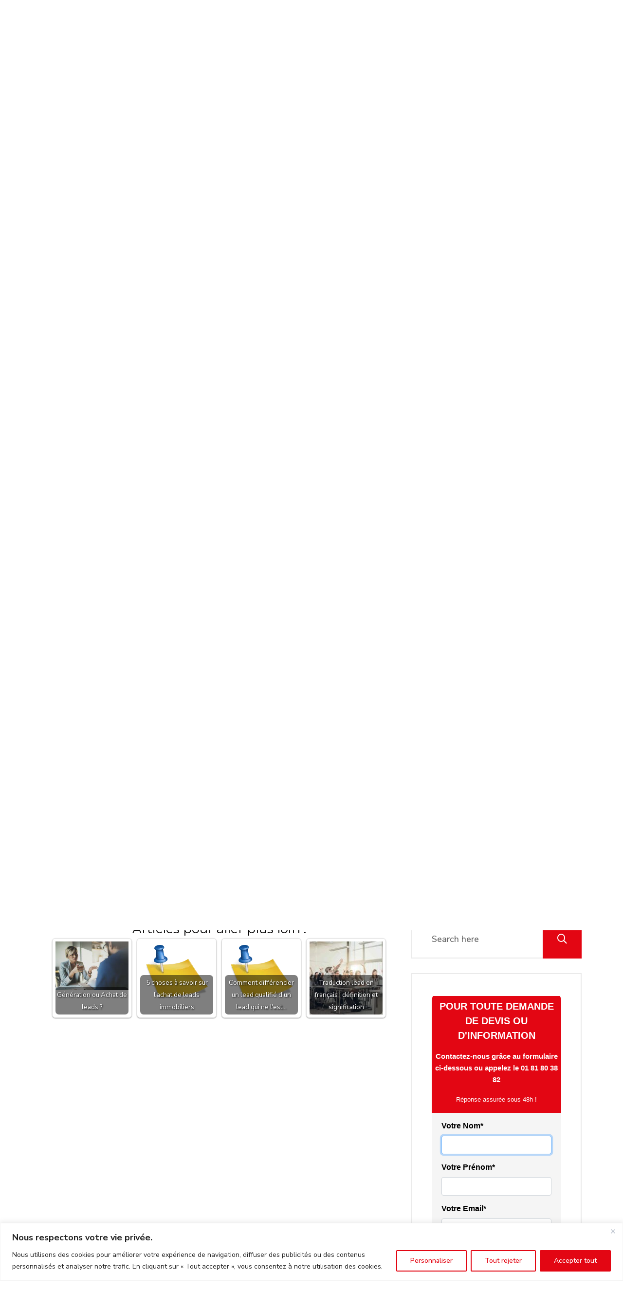

--- FILE ---
content_type: text/html; charset=UTF-8
request_url: https://www.edilead.com/la-generation-ou-lachat-de-leads/actualites-lead-et-prospects-qualifies/
body_size: 35757
content:
<!DOCTYPE html>
<html lang="fr-FR">
<head>
	<meta charset="UTF-8" />
	<meta name="viewport" content="width=device-width, initial-scale=1" />
	<link rel="profile" href="http://gmpg.org/xfn/11" />
	<link rel="pingback" href="" />
	<meta name='robots' content='index, follow, max-image-preview:large, max-snippet:-1, max-video-preview:-1' />

	<!-- This site is optimized with the Yoast SEO plugin v21.4 - https://yoast.com/wordpress/plugins/seo/ -->
	<title>La génération ou l&#039;achat de leads ? - Edilead</title>
	<meta name="description" content="Lorsque l&#039;on évoque la notion de lead, on cherche à désigner un contact qualifié et en phase d&#039;achat. Il est courant de passer par l’achat de leads pour avoir de nouveaux prospects." />
	<link rel="canonical" href="https://www.edilead.com/la-generation-ou-lachat-de-leads/actualites-lead-et-prospects-qualifies/" />
	<meta property="og:locale" content="fr_FR" />
	<meta property="og:type" content="article" />
	<meta property="og:title" content="La génération ou l&#039;achat de leads ? - Edilead" />
	<meta property="og:description" content="Lorsque l&#039;on évoque la notion de lead, on cherche à désigner un contact qualifié et en phase d&#039;achat. Il est courant de passer par l’achat de leads pour avoir de nouveaux prospects." />
	<meta property="og:url" content="https://www.edilead.com/la-generation-ou-lachat-de-leads/actualites-lead-et-prospects-qualifies/" />
	<meta property="og:site_name" content="Edilead" />
	<meta property="article:publisher" content="https://www.facebook.com/Edilead92" />
	<meta property="article:published_time" content="2016-04-28T11:00:30+00:00" />
	<meta property="og:image" content="https://www.edilead.com/wp-content/uploads/2020/04/target-business.jpg" />
	<meta property="og:image:width" content="2000" />
	<meta property="og:image:height" content="1364" />
	<meta property="og:image:type" content="image/jpeg" />
	<meta name="author" content="thomas" />
	<meta name="twitter:card" content="summary_large_image" />
	<meta name="twitter:creator" content="@Edilead" />
	<meta name="twitter:site" content="@Edilead" />
	
	<!-- / Yoast SEO plugin. -->


<link rel='dns-prefetch' href='//unpkg.com' />
<link rel='dns-prefetch' href='//stats.wp.com' />
<link rel='dns-prefetch' href='//fonts.googleapis.com' />
<link rel='preconnect' href='https://fonts.gstatic.com' crossorigin />
<link rel="alternate" type="application/rss+xml" title="Edilead &raquo; Flux" href="https://www.edilead.com/feed/" />
<link rel="alternate" title="oEmbed (JSON)" type="application/json+oembed" href="https://www.edilead.com/wp-json/oembed/1.0/embed?url=https%3A%2F%2Fwww.edilead.com%2Fla-generation-ou-lachat-de-leads%2Factualites-lead-et-prospects-qualifies%2F" />
<link rel="alternate" title="oEmbed (XML)" type="text/xml+oembed" href="https://www.edilead.com/wp-json/oembed/1.0/embed?url=https%3A%2F%2Fwww.edilead.com%2Fla-generation-ou-lachat-de-leads%2Factualites-lead-et-prospects-qualifies%2F&#038;format=xml" />
		<!-- This site uses the Google Analytics by MonsterInsights plugin v9.11.1 - Using Analytics tracking - https://www.monsterinsights.com/ -->
							
			
							<!-- / Google Analytics by MonsterInsights -->
		<style id='wp-img-auto-sizes-contain-inline-css' type='text/css'>
img:is([sizes=auto i],[sizes^="auto," i]){contain-intrinsic-size:3000px 1500px}
/*# sourceURL=wp-img-auto-sizes-contain-inline-css */
</style>
<style id='wp-emoji-styles-inline-css' type='text/css'>

	img.wp-smiley, img.emoji {
		display: inline !important;
		border: none !important;
		box-shadow: none !important;
		height: 1em !important;
		width: 1em !important;
		margin: 0 0.07em !important;
		vertical-align: -0.1em !important;
		background: none !important;
		padding: 0 !important;
	}
/*# sourceURL=wp-emoji-styles-inline-css */
</style>
<link rel='stylesheet' id='wp-block-library-css' href='https://www.edilead.com/wp-includes/css/dist/block-library/style.min.css' type='text/css' media='all' />
<style id='wp-block-library-inline-css' type='text/css'>
.has-text-align-justify{text-align:justify;}

/*# sourceURL=wp-block-library-inline-css */
</style><style id='global-styles-inline-css' type='text/css'>
:root{--wp--preset--aspect-ratio--square: 1;--wp--preset--aspect-ratio--4-3: 4/3;--wp--preset--aspect-ratio--3-4: 3/4;--wp--preset--aspect-ratio--3-2: 3/2;--wp--preset--aspect-ratio--2-3: 2/3;--wp--preset--aspect-ratio--16-9: 16/9;--wp--preset--aspect-ratio--9-16: 9/16;--wp--preset--color--black: #000000;--wp--preset--color--cyan-bluish-gray: #abb8c3;--wp--preset--color--white: #ffffff;--wp--preset--color--pale-pink: #f78da7;--wp--preset--color--vivid-red: #cf2e2e;--wp--preset--color--luminous-vivid-orange: #ff6900;--wp--preset--color--luminous-vivid-amber: #fcb900;--wp--preset--color--light-green-cyan: #7bdcb5;--wp--preset--color--vivid-green-cyan: #00d084;--wp--preset--color--pale-cyan-blue: #8ed1fc;--wp--preset--color--vivid-cyan-blue: #0693e3;--wp--preset--color--vivid-purple: #9b51e0;--wp--preset--gradient--vivid-cyan-blue-to-vivid-purple: linear-gradient(135deg,rgb(6,147,227) 0%,rgb(155,81,224) 100%);--wp--preset--gradient--light-green-cyan-to-vivid-green-cyan: linear-gradient(135deg,rgb(122,220,180) 0%,rgb(0,208,130) 100%);--wp--preset--gradient--luminous-vivid-amber-to-luminous-vivid-orange: linear-gradient(135deg,rgb(252,185,0) 0%,rgb(255,105,0) 100%);--wp--preset--gradient--luminous-vivid-orange-to-vivid-red: linear-gradient(135deg,rgb(255,105,0) 0%,rgb(207,46,46) 100%);--wp--preset--gradient--very-light-gray-to-cyan-bluish-gray: linear-gradient(135deg,rgb(238,238,238) 0%,rgb(169,184,195) 100%);--wp--preset--gradient--cool-to-warm-spectrum: linear-gradient(135deg,rgb(74,234,220) 0%,rgb(151,120,209) 20%,rgb(207,42,186) 40%,rgb(238,44,130) 60%,rgb(251,105,98) 80%,rgb(254,248,76) 100%);--wp--preset--gradient--blush-light-purple: linear-gradient(135deg,rgb(255,206,236) 0%,rgb(152,150,240) 100%);--wp--preset--gradient--blush-bordeaux: linear-gradient(135deg,rgb(254,205,165) 0%,rgb(254,45,45) 50%,rgb(107,0,62) 100%);--wp--preset--gradient--luminous-dusk: linear-gradient(135deg,rgb(255,203,112) 0%,rgb(199,81,192) 50%,rgb(65,88,208) 100%);--wp--preset--gradient--pale-ocean: linear-gradient(135deg,rgb(255,245,203) 0%,rgb(182,227,212) 50%,rgb(51,167,181) 100%);--wp--preset--gradient--electric-grass: linear-gradient(135deg,rgb(202,248,128) 0%,rgb(113,206,126) 100%);--wp--preset--gradient--midnight: linear-gradient(135deg,rgb(2,3,129) 0%,rgb(40,116,252) 100%);--wp--preset--font-size--small: 13px;--wp--preset--font-size--medium: 20px;--wp--preset--font-size--large: 36px;--wp--preset--font-size--x-large: 42px;--wp--preset--spacing--20: 0.44rem;--wp--preset--spacing--30: 0.67rem;--wp--preset--spacing--40: 1rem;--wp--preset--spacing--50: 1.5rem;--wp--preset--spacing--60: 2.25rem;--wp--preset--spacing--70: 3.38rem;--wp--preset--spacing--80: 5.06rem;--wp--preset--shadow--natural: 6px 6px 9px rgba(0, 0, 0, 0.2);--wp--preset--shadow--deep: 12px 12px 50px rgba(0, 0, 0, 0.4);--wp--preset--shadow--sharp: 6px 6px 0px rgba(0, 0, 0, 0.2);--wp--preset--shadow--outlined: 6px 6px 0px -3px rgb(255, 255, 255), 6px 6px rgb(0, 0, 0);--wp--preset--shadow--crisp: 6px 6px 0px rgb(0, 0, 0);}:where(.is-layout-flex){gap: 0.5em;}:where(.is-layout-grid){gap: 0.5em;}body .is-layout-flex{display: flex;}.is-layout-flex{flex-wrap: wrap;align-items: center;}.is-layout-flex > :is(*, div){margin: 0;}body .is-layout-grid{display: grid;}.is-layout-grid > :is(*, div){margin: 0;}:where(.wp-block-columns.is-layout-flex){gap: 2em;}:where(.wp-block-columns.is-layout-grid){gap: 2em;}:where(.wp-block-post-template.is-layout-flex){gap: 1.25em;}:where(.wp-block-post-template.is-layout-grid){gap: 1.25em;}.has-black-color{color: var(--wp--preset--color--black) !important;}.has-cyan-bluish-gray-color{color: var(--wp--preset--color--cyan-bluish-gray) !important;}.has-white-color{color: var(--wp--preset--color--white) !important;}.has-pale-pink-color{color: var(--wp--preset--color--pale-pink) !important;}.has-vivid-red-color{color: var(--wp--preset--color--vivid-red) !important;}.has-luminous-vivid-orange-color{color: var(--wp--preset--color--luminous-vivid-orange) !important;}.has-luminous-vivid-amber-color{color: var(--wp--preset--color--luminous-vivid-amber) !important;}.has-light-green-cyan-color{color: var(--wp--preset--color--light-green-cyan) !important;}.has-vivid-green-cyan-color{color: var(--wp--preset--color--vivid-green-cyan) !important;}.has-pale-cyan-blue-color{color: var(--wp--preset--color--pale-cyan-blue) !important;}.has-vivid-cyan-blue-color{color: var(--wp--preset--color--vivid-cyan-blue) !important;}.has-vivid-purple-color{color: var(--wp--preset--color--vivid-purple) !important;}.has-black-background-color{background-color: var(--wp--preset--color--black) !important;}.has-cyan-bluish-gray-background-color{background-color: var(--wp--preset--color--cyan-bluish-gray) !important;}.has-white-background-color{background-color: var(--wp--preset--color--white) !important;}.has-pale-pink-background-color{background-color: var(--wp--preset--color--pale-pink) !important;}.has-vivid-red-background-color{background-color: var(--wp--preset--color--vivid-red) !important;}.has-luminous-vivid-orange-background-color{background-color: var(--wp--preset--color--luminous-vivid-orange) !important;}.has-luminous-vivid-amber-background-color{background-color: var(--wp--preset--color--luminous-vivid-amber) !important;}.has-light-green-cyan-background-color{background-color: var(--wp--preset--color--light-green-cyan) !important;}.has-vivid-green-cyan-background-color{background-color: var(--wp--preset--color--vivid-green-cyan) !important;}.has-pale-cyan-blue-background-color{background-color: var(--wp--preset--color--pale-cyan-blue) !important;}.has-vivid-cyan-blue-background-color{background-color: var(--wp--preset--color--vivid-cyan-blue) !important;}.has-vivid-purple-background-color{background-color: var(--wp--preset--color--vivid-purple) !important;}.has-black-border-color{border-color: var(--wp--preset--color--black) !important;}.has-cyan-bluish-gray-border-color{border-color: var(--wp--preset--color--cyan-bluish-gray) !important;}.has-white-border-color{border-color: var(--wp--preset--color--white) !important;}.has-pale-pink-border-color{border-color: var(--wp--preset--color--pale-pink) !important;}.has-vivid-red-border-color{border-color: var(--wp--preset--color--vivid-red) !important;}.has-luminous-vivid-orange-border-color{border-color: var(--wp--preset--color--luminous-vivid-orange) !important;}.has-luminous-vivid-amber-border-color{border-color: var(--wp--preset--color--luminous-vivid-amber) !important;}.has-light-green-cyan-border-color{border-color: var(--wp--preset--color--light-green-cyan) !important;}.has-vivid-green-cyan-border-color{border-color: var(--wp--preset--color--vivid-green-cyan) !important;}.has-pale-cyan-blue-border-color{border-color: var(--wp--preset--color--pale-cyan-blue) !important;}.has-vivid-cyan-blue-border-color{border-color: var(--wp--preset--color--vivid-cyan-blue) !important;}.has-vivid-purple-border-color{border-color: var(--wp--preset--color--vivid-purple) !important;}.has-vivid-cyan-blue-to-vivid-purple-gradient-background{background: var(--wp--preset--gradient--vivid-cyan-blue-to-vivid-purple) !important;}.has-light-green-cyan-to-vivid-green-cyan-gradient-background{background: var(--wp--preset--gradient--light-green-cyan-to-vivid-green-cyan) !important;}.has-luminous-vivid-amber-to-luminous-vivid-orange-gradient-background{background: var(--wp--preset--gradient--luminous-vivid-amber-to-luminous-vivid-orange) !important;}.has-luminous-vivid-orange-to-vivid-red-gradient-background{background: var(--wp--preset--gradient--luminous-vivid-orange-to-vivid-red) !important;}.has-very-light-gray-to-cyan-bluish-gray-gradient-background{background: var(--wp--preset--gradient--very-light-gray-to-cyan-bluish-gray) !important;}.has-cool-to-warm-spectrum-gradient-background{background: var(--wp--preset--gradient--cool-to-warm-spectrum) !important;}.has-blush-light-purple-gradient-background{background: var(--wp--preset--gradient--blush-light-purple) !important;}.has-blush-bordeaux-gradient-background{background: var(--wp--preset--gradient--blush-bordeaux) !important;}.has-luminous-dusk-gradient-background{background: var(--wp--preset--gradient--luminous-dusk) !important;}.has-pale-ocean-gradient-background{background: var(--wp--preset--gradient--pale-ocean) !important;}.has-electric-grass-gradient-background{background: var(--wp--preset--gradient--electric-grass) !important;}.has-midnight-gradient-background{background: var(--wp--preset--gradient--midnight) !important;}.has-small-font-size{font-size: var(--wp--preset--font-size--small) !important;}.has-medium-font-size{font-size: var(--wp--preset--font-size--medium) !important;}.has-large-font-size{font-size: var(--wp--preset--font-size--large) !important;}.has-x-large-font-size{font-size: var(--wp--preset--font-size--x-large) !important;}
/*# sourceURL=global-styles-inline-css */
</style>

<style id='classic-theme-styles-inline-css' type='text/css'>
/*! This file is auto-generated */
.wp-block-button__link{color:#fff;background-color:#32373c;border-radius:9999px;box-shadow:none;text-decoration:none;padding:calc(.667em + 2px) calc(1.333em + 2px);font-size:1.125em}.wp-block-file__button{background:#32373c;color:#fff;text-decoration:none}
/*# sourceURL=/wp-includes/css/classic-themes.min.css */
</style>
<link rel='stylesheet' id='redux-extendify-styles-css' href='https://www.edilead.com/wp-content/plugins/redux-framework/redux-core/assets/css/extendify-utilities.css?ver=4.4.7' type='text/css' media='all' />
<link rel='stylesheet' id='crp-style-rounded-thumbs-css' href='https://www.edilead.com/wp-content/plugins/contextual-related-posts/css/rounded-thumbs.min.css?ver=3.3.4' type='text/css' media='all' />
<style id='crp-style-rounded-thumbs-inline-css' type='text/css'>

			.crp_related.crp-rounded-thumbs a {
			  width: 150px;
			  height: 150px;
			  text-decoration: none;
			}
			.crp_related.crp-rounded-thumbs img {
			  max-width: 150px;
			  margin: auto;
			}
			.crp_related.crp-rounded-thumbs .crp_title {
			  width: 100%;
			}
			
/*# sourceURL=crp-style-rounded-thumbs-inline-css */
</style>
<link rel='stylesheet' id='lcb-main-css-css' href='https://www.edilead.com/wp-content/plugins/liquid-custom-builder/assets/css/main.css?ver=1.0.0' type='text/css' media='all' />
<link rel='stylesheet' id='progressbar-lib-css-css' href='https://www.edilead.com/wp-content/plugins/liquid-custom-builder/assets/css/lib/progressbar.min.css?ver=0.7.1' type='text/css' media='all' />
<link rel='stylesheet' id='oc-css-css' href='https://www.edilead.com/wp-content/plugins/liquid-custom-builder/assets/css/lib/owl.carousel.min.css?ver=2.2.1' type='text/css' media='all' />
<link rel='stylesheet' id='slick-css-css' href='https://www.edilead.com/wp-content/plugins/liquid-custom-builder/assets/css/lib/slick.css?ver=1.8.1' type='text/css' media='all' />
<link rel='stylesheet' id='hfe-style-css' href='https://www.edilead.com/wp-content/plugins/header-footer-elementor/assets/css/header-footer-elementor.css?ver=1.6.13' type='text/css' media='all' />
<link rel='stylesheet' id='elementor-icons-css' href='https://www.edilead.com/wp-content/plugins/elementor/assets/lib/eicons/css/elementor-icons.min.css?ver=5.18.0' type='text/css' media='all' />
<link rel='stylesheet' id='elementor-frontend-css' href='https://www.edilead.com/wp-content/uploads/elementor/css/custom-frontend-lite.min.css?ver=1684748400' type='text/css' media='all' />
<link rel='stylesheet' id='swiper-css' href='https://www.edilead.com/wp-content/plugins/elementor/assets/lib/swiper/css/swiper.min.css?ver=5.3.6' type='text/css' media='all' />
<link rel='stylesheet' id='elementor-post-2792-css' href='https://www.edilead.com/wp-content/uploads/elementor/css/post-2792.css?ver=1684748400' type='text/css' media='all' />
<link rel='stylesheet' id='elementor-pro-css' href='https://www.edilead.com/wp-content/uploads/elementor/css/custom-pro-frontend-lite.min.css?ver=1684748400' type='text/css' media='all' />
<link rel='stylesheet' id='she-header-style-css' href='https://www.edilead.com/wp-content/plugins/sticky-header-effects-for-elementor/assets/css/she-header-style.css?ver=1.6.5' type='text/css' media='all' />
<link rel='stylesheet' id='elementor-global-css' href='https://www.edilead.com/wp-content/uploads/elementor/css/global.css?ver=1684748400' type='text/css' media='all' />
<link rel='stylesheet' id='elementor-post-11886-css' href='https://www.edilead.com/wp-content/uploads/elementor/css/post-11886.css?ver=1684748824' type='text/css' media='all' />
<link rel='stylesheet' id='hfe-widgets-style-css' href='https://www.edilead.com/wp-content/plugins/header-footer-elementor/inc/widgets-css/frontend.css?ver=1.6.13' type='text/css' media='all' />
<link rel='stylesheet' id='finsa-style-css' href='https://www.edilead.com/wp-content/themes/finsa/style.css' type='text/css' media='all' />
<link rel='stylesheet' id='child-style-css' href='https://www.edilead.com/wp-content/themes/finsa-child/style.css' type='text/css' media='all' />
<link rel='stylesheet' id='bootstrap-css' href='https://www.edilead.com/wp-content/themes/finsa/assets/css/bootstrap.min.css?ver=4.0.0' type='text/css' media='all' />
<link rel='stylesheet' id='font-awesome5-css' href='https://www.edilead.com/wp-content/themes/finsa/assets/css/font-awesome5.min.css?ver=5.8.0' type='text/css' media='all' />
<link rel='stylesheet' id='font-material-css' href='https://www.edilead.com/wp-content/themes/finsa/assets/css/font-material.min.css?ver=2.2.0' type='text/css' media='all' />
<link rel='stylesheet' id='flaticon-css' href='https://www.edilead.com/wp-content/themes/finsa/assets/css/flaticon.css?ver=1.0.0' type='text/css' media='all' />
<link rel='stylesheet' id='magnific-popup-css' href='https://www.edilead.com/wp-content/themes/finsa/assets/css/magnific-popup.css?ver=1.0.0' type='text/css' media='all' />
<link rel='stylesheet' id='animate-css' href='https://www.edilead.com/wp-content/themes/finsa/assets/css/animate.css?ver=1.0.0' type='text/css' media='all' />
<link rel='stylesheet' id='finsa-theme-css' href='https://www.edilead.com/wp-content/themes/finsa/assets/css/theme.css?ver=1.1.0' type='text/css' media='all' />
<style id='finsa-theme-inline-css' type='text/css'>
#site-header-wrap .site-branding a img{max-height:62px}@media screen and(max-width:991px){#site-header-wrap .site-branding a img{max-height:46px}}.primary-menu>li>a{text-transform:capitalize !important}.primary-menu>li>a{font-size:17px !important}.primary-menu>li>a{color:#fff !important}.primary-menu>li>a:hover{color:#e30613 !important}.primary-menu>li.current_page_item>a,.primary-menu>li.current-menu-item>a,.primary-menu>li.current_page_ancestor>a,.primary-menu>li.current-menu-ancestor>a{color:#e30613 !important}#site-header.h-fixed .primary-menu>li>a{color:#000 !important}#site-header.h-fixed .primary-menu>li>a:hover{color:#e30613 !important}#site-header.h-fixed .primary-menu>li.current_page_item>a,#site-header.h-fixed .primary-menu>li.current-menu-item>a,#site-header.h-fixed .primary-menu>li.current_page_ancestor>a,#site-header.h-fixed .primary-menu>li.current-menu-ancestor>a{color:#e30613 !important}@media screen and(min-width:992px){}.single-post .container.content-container{margin-top:200px}.archive .container.content-container{margin-top:250px}.widgettitle{font-size:32px;padding:10px 0}.elementor-widget-container ::marker{color:#fff}.elementor-widget-container{padding:10px 0}.crp_related.crp-rounded-thumbs{max-width:696px;margin:0 auto;text-align:center;padding:10px 0}@media(max-width:767px){.crp_related.crp-rounded-thumbs{max-width:357px;margin:0 auto;text-align:center;padding:10px 0}}
/*# sourceURL=finsa-theme-inline-css */
</style>
<link rel='stylesheet' id='finsa-google-fonts-css' href='https://fonts.googleapis.com/css?display=swap&#038;family=Source+Sans+Pro%3A0%2C600%3B0%2C700%3B0%2C900%3B1%2C600%3B1%2C700%3B1%2C900%7CNunito+Sans%3A0%2C400%3B0%2C600%3B0%2C700%3B1%2C400%3B1%2C600%3B1%2C700&#038;subset=latin%2Clatin-ext' type='text/css' media='all' />
<link rel='stylesheet' id='elementor-post-14227-css' href='https://www.edilead.com/wp-content/uploads/elementor/css/post-14227.css?ver=1684748401' type='text/css' media='all' />
<link rel='stylesheet' id='elementor-post-13787-css' href='https://www.edilead.com/wp-content/uploads/elementor/css/post-13787.css?ver=1684748401' type='text/css' media='all' />
<link rel='stylesheet' id='eael-general-css' href='https://www.edilead.com/wp-content/plugins/essential-addons-for-elementor-lite/assets/front-end/css/view/general.min.css?ver=5.6.5' type='text/css' media='all' />
<link rel="preload" as="style" href="https://fonts.googleapis.com/css?family=Source%20Sans%20Pro:600%7CMontserrat:100,200,300,400,500,600,700,800,900,100italic,200italic,300italic,400italic,500italic,600italic,700italic,800italic,900italic&#038;display=swap&#038;ver=1678111742" /><link rel="stylesheet" href="https://fonts.googleapis.com/css?family=Source%20Sans%20Pro:600%7CMontserrat:100,200,300,400,500,600,700,800,900,100italic,200italic,300italic,400italic,500italic,600italic,700italic,800italic,900italic&#038;display=swap&#038;ver=1678111742" media="print" onload="this.media='all'"><noscript><link rel="stylesheet" href="https://fonts.googleapis.com/css?family=Source%20Sans%20Pro:600%7CMontserrat:100,200,300,400,500,600,700,800,900,100italic,200italic,300italic,400italic,500italic,600italic,700italic,800italic,900italic&#038;display=swap&#038;ver=1678111742" /></noscript><link rel='stylesheet' id='google-fonts-1-css' href='https://fonts.googleapis.com/css?family=Roboto%3A100%2C100italic%2C200%2C200italic%2C300%2C300italic%2C400%2C400italic%2C500%2C500italic%2C600%2C600italic%2C700%2C700italic%2C800%2C800italic%2C900%2C900italic%7CRoboto+Slab%3A100%2C100italic%2C200%2C200italic%2C300%2C300italic%2C400%2C400italic%2C500%2C500italic%2C600%2C600italic%2C700%2C700italic%2C800%2C800italic%2C900%2C900italic&#038;display=auto' type='text/css' media='all' />
<link rel='stylesheet' id='elementor-icons-shared-0-css' href='https://www.edilead.com/wp-content/plugins/elementor/assets/lib/font-awesome/css/fontawesome.min.css?ver=5.15.3' type='text/css' media='all' />
<link rel='stylesheet' id='elementor-icons-fa-solid-css' href='https://www.edilead.com/wp-content/plugins/elementor/assets/lib/font-awesome/css/solid.min.css?ver=5.15.3' type='text/css' media='all' />
<link rel='stylesheet' id='elementor-icons-fa-brands-css' href='https://www.edilead.com/wp-content/plugins/elementor/assets/lib/font-awesome/css/brands.min.css?ver=5.15.3' type='text/css' media='all' />
<link rel='stylesheet' id='jetpack_css-css' href='https://www.edilead.com/wp-content/plugins/jetpack/css/jetpack.css?ver=12.1.2' type='text/css' media='all' />
<link rel="preconnect" href="https://fonts.gstatic.com/" crossorigin>







<link rel='shortlink' href='https://www.edilead.com/?p=2419' />
<meta name="generator" content="Redux 4.4.7" /><style id="cky-style-inline">[data-cky-tag]{visibility:hidden;}</style><!-- Global site tag (gtag.js) - Google Ads: 10787061716 -->

	<style>img#wpstats{display:none}</style>
				
				<style>
			.no-js img.lazyload { display: none; }
			figure.wp-block-image img.lazyloading { min-width: 150px; }
							.lazyload, .lazyloading { opacity: 0; }
				.lazyloaded {
					opacity: 1;
					transition: opacity 400ms;
					transition-delay: 0ms;
				}
					</style>
		<link rel="preconnect" href="https://fonts.googleapis.com">
            <link rel="preconnect" href="https://fonts.gstatic.com" crossorigin>
                <link href="https://fonts.googleapis.com/css2?family=Source+Sans+Pro:wght@200;300;400;600;700;900&display=swap" rel="stylesheet">
                <link href="https://fonts.googleapis.com/css2?family=Nunito+Sans:wght@200;300;400;600;700;800;900&display=swap" rel="stylesheet"><link rel="icon" type="image/png" href="https://www.edilead.com/wp-content/uploads/2022/11/favicon.png"/><meta name="generator" content="Elementor 3.11.5; features: e_dom_optimization, e_optimized_assets_loading, e_optimized_css_loading, a11y_improvements, additional_custom_breakpoints; settings: css_print_method-external, google_font-enabled, font_display-auto">
			<style type="text/css">
				/* If html does not have either class, do not show lazy loaded images. */
				html:not( .jetpack-lazy-images-js-enabled ):not( .js ) .jetpack-lazy-image {
					display: none;
				}
			</style>
			
		<link rel="icon" href="https://www.edilead.com/wp-content/uploads/2022/11/cropped-android-chrome-96x96-1-32x32.png" sizes="32x32" />
<link rel="icon" href="https://www.edilead.com/wp-content/uploads/2022/11/cropped-android-chrome-96x96-1-192x192.png" sizes="192x192" />
<link rel="apple-touch-icon" href="https://www.edilead.com/wp-content/uploads/2022/11/cropped-android-chrome-96x96-1-180x180.png" />
<meta name="msapplication-TileImage" content="https://www.edilead.com/wp-content/uploads/2022/11/cropped-android-chrome-96x96-1-270x270.png" />
<style id="cms_theme_options-dynamic-css" title="dynamic-css" class="redux-options-output">#masthead #site-header-wrap .ct-item{color:#ffffff;}#masthead #site-header-wrap .header-social a{color:#ffffff;}.primary-menu > li > a, body .primary-menu .sub-menu li a{font-family:"Source Sans Pro";font-weight:600;}body #pagetitle{background-image:url('https://www.edilead.com/wp-content/uploads/2020/08/ptt_default.jpg');}body #pagetitle h1.page-title,body #pagetitle .page-title-inner .cms-breadcrumb{color:#ffffff;}#pagetitle.pagetitle{padding-top:245px;padding-bottom:166px;}a{color:inherit;}a:hover{color:#e30613;}a:active{color:#e30613;}body{color:#0a0909;}#page.site h1,#page.site .h1,#page.site .text-heading{font-family:Montserrat;font-weight:normal;font-style:normal;color:#000000;}#page.site h2,#page.site .h2{font-family:Montserrat;font-weight:normal;font-style:normal;}#page.site h3,#page.site .h3{font-family:Montserrat;font-weight:normal;font-style:normal;}#page.site h4,#page.site .h4{font-family:Montserrat;font-weight:normal;font-style:normal;}#page.site h5,#page.site .h5{font-family:Montserrat;font-weight:normal;font-style:normal;}#page.site h6,#page.site .h6{font-family:Montserrat;font-weight:normal;font-style:normal;}</style><link rel='stylesheet' id='elementor-post-235-css' href='https://www.edilead.com/wp-content/uploads/elementor/css/post-235.css?ver=1684748402' type='text/css' media='all' />
<link rel='stylesheet' id='e-animations-css' href='https://www.edilead.com/wp-content/plugins/elementor/assets/lib/animations/animations.min.css?ver=3.11.5' type='text/css' media='all' />
<link rel='stylesheet' id='google-fonts-2-css' href='https://fonts.googleapis.com/css?family=Nunito+Sans%3A100%2C100italic%2C200%2C200italic%2C300%2C300italic%2C400%2C400italic%2C500%2C500italic%2C600%2C600italic%2C700%2C700italic%2C800%2C800italic%2C900%2C900italic%7CSource+Sans+Pro%3A100%2C100italic%2C200%2C200italic%2C300%2C300italic%2C400%2C400italic%2C500%2C500italic%2C600%2C600italic%2C700%2C700italic%2C800%2C800italic%2C900%2C900italic&#038;display=auto' type='text/css' media='all' />
</head>

<body class="wp-singular post-template-default single single-post postid-2419 single-format-standard wp-theme-finsa wp-child-theme-finsa-child ehf-header ehf-template-finsa ehf-stylesheet-finsa-child group-blog redux-page header-sticky elementor-default elementor-kit-2792 elementor-page elementor-page-2419">
<div id="page" class="hfeed site">

		<header id="masthead" itemscope="itemscope" itemtype="https://schema.org/WPHeader">
			<p class="main-title bhf-hidden" itemprop="headline"><a href="https://www.edilead.com" title="Edilead" rel="home">Edilead</a></p>
					<div data-elementor-type="wp-post" data-elementor-id="11886" class="elementor elementor-11886">
							        <section class="elementor-section elementor-top-section elementor-element elementor-element-ea9a7f9 elementor-section-full_width elementor-section-height-default elementor-section-height-default" data-id="ea9a7f9" data-element_type="section" data-settings="{&quot;background_background&quot;:&quot;classic&quot;}">
                            <div class="elementor-background-overlay"></div>
                
                        <div class="elementor-container elementor-column-gap-default ">
            		<div class="elementor-column elementor-col-100 elementor-top-column elementor-element elementor-element-0a3cece" data-id="0a3cece" data-element_type="column">
			<div class="elementor-widget-wrap elementor-element-populated">
						        <section class="elementor-section elementor-inner-section elementor-element elementor-element-6b6e010 elementor-section-full_width elementor-section-height-default elementor-section-height-default" data-id="6b6e010" data-element_type="section">
            
                        <div class="elementor-container elementor-column-gap-default ">
            		<div class="elementor-column elementor-col-33 elementor-inner-column elementor-element elementor-element-bdba477" data-id="bdba477" data-element_type="column">
			<div class="elementor-widget-wrap elementor-element-populated">
								<div class="elementor-element elementor-element-d1f0101 elementor-position-left elementor-mobile-position-left elementor-vertical-align-middle elementor-view-default elementor-widget elementor-widget-icon-box" data-id="d1f0101" data-element_type="widget" data-widget_type="icon-box.default">
				<div class="elementor-widget-container">
			<link rel="stylesheet" href="https://www.edilead.com/wp-content/uploads/elementor/css/custom-widget-icon-box.min.css?ver=1684748401">		<div class="elementor-icon-box-wrapper">
						<div class="elementor-icon-box-icon">
				<a class="elementor-icon elementor-animation-" href="mailto:contact@edilead.com%20">
				<i aria-hidden="true" class="finsa zmdi zmdi-email-open"></i>				</a>
			</div>
						<div class="elementor-icon-box-content">
				<h3 class="elementor-icon-box-title">
					<a href="mailto:contact@edilead.com%20" >
											</a>
				</h3>
									<p class="elementor-icon-box-description">
						<a href="mailto:contact@edilead.com">contact@edilead.com</a>					</p>
							</div>
		</div>
				</div>
				</div>
		        </div>
        </div>
        		<div class="elementor-column elementor-col-33 elementor-inner-column elementor-element elementor-element-616df41" data-id="616df41" data-element_type="column">
			<div class="elementor-widget-wrap elementor-element-populated">
								<div class="elementor-element elementor-element-7db6800 elementor-position-left elementor-mobile-position-left elementor-vertical-align-middle elementor-view-default elementor-widget elementor-widget-icon-box" data-id="7db6800" data-element_type="widget" data-widget_type="icon-box.default">
				<div class="elementor-widget-container">
					<div class="elementor-icon-box-wrapper">
						<div class="elementor-icon-box-icon">
				<a class="elementor-icon elementor-animation-" href="tel:+33181803882%20">
				<i aria-hidden="true" class="fas fa-phone"></i>				</a>
			</div>
						<div class="elementor-icon-box-content">
				<h3 class="elementor-icon-box-title">
					<a href="tel:+33181803882%20" >
											</a>
				</h3>
									<p class="elementor-icon-box-description">
						<a href="tel:+33181803882 ">01 81 80 38 82</a>					</p>
							</div>
		</div>
				</div>
				</div>
		        </div>
        </div>
        		<div class="elementor-column elementor-col-33 elementor-inner-column elementor-element elementor-element-0c88b52" data-id="0c88b52" data-element_type="column">
			<div class="elementor-widget-wrap elementor-element-populated">
								<div class="elementor-element elementor-element-a7556fc e-grid-align-right e-grid-align-mobile-center e-grid-align-tablet-center elementor-hidden-mobile elementor-shape-rounded elementor-grid-0 elementor-widget elementor-widget-social-icons" data-id="a7556fc" data-element_type="widget" data-widget_type="social-icons.default">
				<div class="elementor-widget-container">
			<style>/*! elementor - v3.11.5 - 14-03-2023 */
.elementor-widget-social-icons.elementor-grid-0 .elementor-widget-container,.elementor-widget-social-icons.elementor-grid-mobile-0 .elementor-widget-container,.elementor-widget-social-icons.elementor-grid-tablet-0 .elementor-widget-container{line-height:1;font-size:0}.elementor-widget-social-icons:not(.elementor-grid-0):not(.elementor-grid-tablet-0):not(.elementor-grid-mobile-0) .elementor-grid{display:inline-grid}.elementor-widget-social-icons .elementor-grid{grid-column-gap:var(--grid-column-gap,5px);grid-row-gap:var(--grid-row-gap,5px);grid-template-columns:var(--grid-template-columns);justify-content:var(--justify-content,center);justify-items:var(--justify-content,center)}.elementor-icon.elementor-social-icon{font-size:var(--icon-size,25px);line-height:var(--icon-size,25px);width:calc(var(--icon-size, 25px) + (2 * var(--icon-padding, .5em)));height:calc(var(--icon-size, 25px) + (2 * var(--icon-padding, .5em)))}.elementor-social-icon{--e-social-icon-icon-color:#fff;display:inline-flex;background-color:#818a91;align-items:center;justify-content:center;text-align:center;cursor:pointer}.elementor-social-icon i{color:var(--e-social-icon-icon-color)}.elementor-social-icon svg{fill:var(--e-social-icon-icon-color)}.elementor-social-icon:last-child{margin:0}.elementor-social-icon:hover{opacity:.9;color:#fff}.elementor-social-icon-android{background-color:#a4c639}.elementor-social-icon-apple{background-color:#999}.elementor-social-icon-behance{background-color:#1769ff}.elementor-social-icon-bitbucket{background-color:#205081}.elementor-social-icon-codepen{background-color:#000}.elementor-social-icon-delicious{background-color:#39f}.elementor-social-icon-deviantart{background-color:#05cc47}.elementor-social-icon-digg{background-color:#005be2}.elementor-social-icon-dribbble{background-color:#ea4c89}.elementor-social-icon-elementor{background-color:#d30c5c}.elementor-social-icon-envelope{background-color:#ea4335}.elementor-social-icon-facebook,.elementor-social-icon-facebook-f{background-color:#3b5998}.elementor-social-icon-flickr{background-color:#0063dc}.elementor-social-icon-foursquare{background-color:#2d5be3}.elementor-social-icon-free-code-camp,.elementor-social-icon-freecodecamp{background-color:#006400}.elementor-social-icon-github{background-color:#333}.elementor-social-icon-gitlab{background-color:#e24329}.elementor-social-icon-globe{background-color:#818a91}.elementor-social-icon-google-plus,.elementor-social-icon-google-plus-g{background-color:#dd4b39}.elementor-social-icon-houzz{background-color:#7ac142}.elementor-social-icon-instagram{background-color:#262626}.elementor-social-icon-jsfiddle{background-color:#487aa2}.elementor-social-icon-link{background-color:#818a91}.elementor-social-icon-linkedin,.elementor-social-icon-linkedin-in{background-color:#0077b5}.elementor-social-icon-medium{background-color:#00ab6b}.elementor-social-icon-meetup{background-color:#ec1c40}.elementor-social-icon-mixcloud{background-color:#273a4b}.elementor-social-icon-odnoklassniki{background-color:#f4731c}.elementor-social-icon-pinterest{background-color:#bd081c}.elementor-social-icon-product-hunt{background-color:#da552f}.elementor-social-icon-reddit{background-color:#ff4500}.elementor-social-icon-rss{background-color:#f26522}.elementor-social-icon-shopping-cart{background-color:#4caf50}.elementor-social-icon-skype{background-color:#00aff0}.elementor-social-icon-slideshare{background-color:#0077b5}.elementor-social-icon-snapchat{background-color:#fffc00}.elementor-social-icon-soundcloud{background-color:#f80}.elementor-social-icon-spotify{background-color:#2ebd59}.elementor-social-icon-stack-overflow{background-color:#fe7a15}.elementor-social-icon-steam{background-color:#00adee}.elementor-social-icon-stumbleupon{background-color:#eb4924}.elementor-social-icon-telegram{background-color:#2ca5e0}.elementor-social-icon-thumb-tack{background-color:#1aa1d8}.elementor-social-icon-tripadvisor{background-color:#589442}.elementor-social-icon-tumblr{background-color:#35465c}.elementor-social-icon-twitch{background-color:#6441a5}.elementor-social-icon-twitter{background-color:#1da1f2}.elementor-social-icon-viber{background-color:#665cac}.elementor-social-icon-vimeo{background-color:#1ab7ea}.elementor-social-icon-vk{background-color:#45668e}.elementor-social-icon-weibo{background-color:#dd2430}.elementor-social-icon-weixin{background-color:#31a918}.elementor-social-icon-whatsapp{background-color:#25d366}.elementor-social-icon-wordpress{background-color:#21759b}.elementor-social-icon-xing{background-color:#026466}.elementor-social-icon-yelp{background-color:#af0606}.elementor-social-icon-youtube{background-color:#cd201f}.elementor-social-icon-500px{background-color:#0099e5}.elementor-shape-rounded .elementor-icon.elementor-social-icon{border-radius:10%}.elementor-shape-circle .elementor-icon.elementor-social-icon{border-radius:50%}</style>		<div class="elementor-social-icons-wrapper elementor-grid">
							<span class="elementor-grid-item">
					<a class="elementor-icon elementor-social-icon elementor-social-icon-youtube elementor-repeater-item-4f0db43" href="https://www.youtube.com/@edilead6067" target="_blank">
						<span class="elementor-screen-only">Youtube</span>
						<i class="fab fa-youtube"></i>					</a>
				</span>
							<span class="elementor-grid-item">
					<a class="elementor-icon elementor-social-icon elementor-social-icon-facebook elementor-repeater-item-08a9dc5" href="https://www.facebook.com/Edilead92" target="_blank">
						<span class="elementor-screen-only">Facebook</span>
						<i class="fab fa-facebook"></i>					</a>
				</span>
							<span class="elementor-grid-item">
					<a class="elementor-icon elementor-social-icon elementor-social-icon-twitter elementor-repeater-item-8c5d166" href="https://twitter.com/Edilead" target="_blank">
						<span class="elementor-screen-only">Twitter</span>
						<i class="fab fa-twitter"></i>					</a>
				</span>
							<span class="elementor-grid-item">
					<a class="elementor-icon elementor-social-icon elementor-social-icon-linkedin elementor-repeater-item-ab09d8c" href="https://www.linkedin.com/company/edilead/?original_referer=http%3A%2F%2Fed_preprod_edilead2%2F" target="_blank">
						<span class="elementor-screen-only">Linkedin</span>
						<i class="fab fa-linkedin"></i>					</a>
				</span>
					</div>
				</div>
				</div>
		        </div>
        </div>
                        </div>
        </section>
        		<div class="elementor-element elementor-element-32cc8b6 elementor-hidden-mobile elementor-widget-divider--view-line elementor-widget elementor-widget-divider" data-id="32cc8b6" data-element_type="widget" data-widget_type="divider.default">
				<div class="elementor-widget-container">
			<style>/*! elementor - v3.11.5 - 14-03-2023 */
.elementor-widget-divider{--divider-border-style:none;--divider-border-width:1px;--divider-color:#2c2c2c;--divider-icon-size:20px;--divider-element-spacing:10px;--divider-pattern-height:24px;--divider-pattern-size:20px;--divider-pattern-url:none;--divider-pattern-repeat:repeat-x}.elementor-widget-divider .elementor-divider{display:flex}.elementor-widget-divider .elementor-divider__text{font-size:15px;line-height:1;max-width:95%}.elementor-widget-divider .elementor-divider__element{margin:0 var(--divider-element-spacing);flex-shrink:0}.elementor-widget-divider .elementor-icon{font-size:var(--divider-icon-size)}.elementor-widget-divider .elementor-divider-separator{display:flex;margin:0;direction:ltr}.elementor-widget-divider--view-line_icon .elementor-divider-separator,.elementor-widget-divider--view-line_text .elementor-divider-separator{align-items:center}.elementor-widget-divider--view-line_icon .elementor-divider-separator:after,.elementor-widget-divider--view-line_icon .elementor-divider-separator:before,.elementor-widget-divider--view-line_text .elementor-divider-separator:after,.elementor-widget-divider--view-line_text .elementor-divider-separator:before{display:block;content:"";border-bottom:0;flex-grow:1;border-top:var(--divider-border-width) var(--divider-border-style) var(--divider-color)}.elementor-widget-divider--element-align-left .elementor-divider .elementor-divider-separator>.elementor-divider__svg:first-of-type{flex-grow:0;flex-shrink:100}.elementor-widget-divider--element-align-left .elementor-divider-separator:before{content:none}.elementor-widget-divider--element-align-left .elementor-divider__element{margin-left:0}.elementor-widget-divider--element-align-right .elementor-divider .elementor-divider-separator>.elementor-divider__svg:last-of-type{flex-grow:0;flex-shrink:100}.elementor-widget-divider--element-align-right .elementor-divider-separator:after{content:none}.elementor-widget-divider--element-align-right .elementor-divider__element{margin-right:0}.elementor-widget-divider:not(.elementor-widget-divider--view-line_text):not(.elementor-widget-divider--view-line_icon) .elementor-divider-separator{border-top:var(--divider-border-width) var(--divider-border-style) var(--divider-color)}.elementor-widget-divider--separator-type-pattern{--divider-border-style:none}.elementor-widget-divider--separator-type-pattern.elementor-widget-divider--view-line .elementor-divider-separator,.elementor-widget-divider--separator-type-pattern:not(.elementor-widget-divider--view-line) .elementor-divider-separator:after,.elementor-widget-divider--separator-type-pattern:not(.elementor-widget-divider--view-line) .elementor-divider-separator:before,.elementor-widget-divider--separator-type-pattern:not([class*=elementor-widget-divider--view]) .elementor-divider-separator{width:100%;min-height:var(--divider-pattern-height);-webkit-mask-size:var(--divider-pattern-size) 100%;mask-size:var(--divider-pattern-size) 100%;-webkit-mask-repeat:var(--divider-pattern-repeat);mask-repeat:var(--divider-pattern-repeat);background-color:var(--divider-color);-webkit-mask-image:var(--divider-pattern-url);mask-image:var(--divider-pattern-url)}.elementor-widget-divider--no-spacing{--divider-pattern-size:auto}.elementor-widget-divider--bg-round{--divider-pattern-repeat:round}.rtl .elementor-widget-divider .elementor-divider__text{direction:rtl}.e-con-inner>.elementor-widget-divider,.e-con>.elementor-widget-divider{width:var(--container-widget-width,100%);--flex-grow:var(--container-widget-flex-grow)}</style>		<div class="elementor-divider">
			<span class="elementor-divider-separator">
						</span>
		</div>
				</div>
				</div>
		        </div>
        </div>
                        </div>
        </section>
                <section class="elementor-section elementor-top-section elementor-element elementor-element-7ecfca8 elementor-section-full_width she-header-yes elementor-section-height-default elementor-section-height-default" data-id="7ecfca8" data-element_type="section" data-settings="{&quot;transparent&quot;:&quot;yes&quot;,&quot;scroll_distance&quot;:{&quot;unit&quot;:&quot;px&quot;,&quot;size&quot;:1,&quot;sizes&quot;:[]},&quot;background_show&quot;:&quot;yes&quot;,&quot;background&quot;:&quot;#1E262C&quot;,&quot;shrink_header&quot;:&quot;yes&quot;,&quot;custom_height_header_mobile&quot;:{&quot;unit&quot;:&quot;px&quot;,&quot;size&quot;:80,&quot;sizes&quot;:[]},&quot;background_background&quot;:&quot;classic&quot;,&quot;transparent_on&quot;:[&quot;desktop&quot;,&quot;tablet&quot;,&quot;mobile&quot;],&quot;scroll_distance_widescreen&quot;:{&quot;unit&quot;:&quot;px&quot;,&quot;size&quot;:&quot;&quot;,&quot;sizes&quot;:[]},&quot;scroll_distance_laptop&quot;:{&quot;unit&quot;:&quot;px&quot;,&quot;size&quot;:&quot;&quot;,&quot;sizes&quot;:[]},&quot;scroll_distance_tablet_extra&quot;:{&quot;unit&quot;:&quot;px&quot;,&quot;size&quot;:&quot;&quot;,&quot;sizes&quot;:[]},&quot;scroll_distance_tablet&quot;:{&quot;unit&quot;:&quot;px&quot;,&quot;size&quot;:&quot;&quot;,&quot;sizes&quot;:[]},&quot;scroll_distance_mobile&quot;:{&quot;unit&quot;:&quot;px&quot;,&quot;size&quot;:&quot;&quot;,&quot;sizes&quot;:[]},&quot;custom_height_header&quot;:{&quot;unit&quot;:&quot;px&quot;,&quot;size&quot;:70,&quot;sizes&quot;:[]},&quot;custom_height_header_widescreen&quot;:{&quot;unit&quot;:&quot;px&quot;,&quot;size&quot;:&quot;&quot;,&quot;sizes&quot;:[]},&quot;custom_height_header_laptop&quot;:{&quot;unit&quot;:&quot;px&quot;,&quot;size&quot;:&quot;&quot;,&quot;sizes&quot;:[]},&quot;custom_height_header_tablet_extra&quot;:{&quot;unit&quot;:&quot;px&quot;,&quot;size&quot;:&quot;&quot;,&quot;sizes&quot;:[]},&quot;custom_height_header_tablet&quot;:{&quot;unit&quot;:&quot;px&quot;,&quot;size&quot;:&quot;&quot;,&quot;sizes&quot;:[]}}">
            
                        <div class="elementor-container elementor-column-gap-default ">
            		<div class="elementor-column elementor-col-100 elementor-top-column elementor-element elementor-element-81b61a6" data-id="81b61a6" data-element_type="column">
			<div class="elementor-widget-wrap elementor-element-populated">
						        <section class="elementor-section elementor-inner-section elementor-element elementor-element-bb878c8 elementor-section-full_width elementor-section-height-default elementor-section-height-default" data-id="bb878c8" data-element_type="section">
            
                        <div class="elementor-container elementor-column-gap-default ">
            		<div class="elementor-column elementor-col-50 elementor-inner-column elementor-element elementor-element-8b7ac07" data-id="8b7ac07" data-element_type="column">
			<div class="elementor-widget-wrap elementor-element-populated">
								<div class="elementor-element elementor-element-8f42cf0 elementor-widget elementor-widget-site-logo" data-id="8f42cf0" data-element_type="widget" data-settings="{&quot;align&quot;:&quot;left&quot;,&quot;width&quot;:{&quot;unit&quot;:&quot;%&quot;,&quot;size&quot;:&quot;&quot;,&quot;sizes&quot;:[]},&quot;width_widescreen&quot;:{&quot;unit&quot;:&quot;px&quot;,&quot;size&quot;:&quot;&quot;,&quot;sizes&quot;:[]},&quot;width_laptop&quot;:{&quot;unit&quot;:&quot;px&quot;,&quot;size&quot;:&quot;&quot;,&quot;sizes&quot;:[]},&quot;width_tablet_extra&quot;:{&quot;unit&quot;:&quot;px&quot;,&quot;size&quot;:&quot;&quot;,&quot;sizes&quot;:[]},&quot;width_tablet&quot;:{&quot;unit&quot;:&quot;%&quot;,&quot;size&quot;:&quot;&quot;,&quot;sizes&quot;:[]},&quot;width_mobile&quot;:{&quot;unit&quot;:&quot;%&quot;,&quot;size&quot;:&quot;&quot;,&quot;sizes&quot;:[]},&quot;space&quot;:{&quot;unit&quot;:&quot;%&quot;,&quot;size&quot;:&quot;&quot;,&quot;sizes&quot;:[]},&quot;space_widescreen&quot;:{&quot;unit&quot;:&quot;px&quot;,&quot;size&quot;:&quot;&quot;,&quot;sizes&quot;:[]},&quot;space_laptop&quot;:{&quot;unit&quot;:&quot;px&quot;,&quot;size&quot;:&quot;&quot;,&quot;sizes&quot;:[]},&quot;space_tablet_extra&quot;:{&quot;unit&quot;:&quot;px&quot;,&quot;size&quot;:&quot;&quot;,&quot;sizes&quot;:[]},&quot;space_tablet&quot;:{&quot;unit&quot;:&quot;%&quot;,&quot;size&quot;:&quot;&quot;,&quot;sizes&quot;:[]},&quot;space_mobile&quot;:{&quot;unit&quot;:&quot;%&quot;,&quot;size&quot;:&quot;&quot;,&quot;sizes&quot;:[]},&quot;image_border_radius&quot;:{&quot;unit&quot;:&quot;px&quot;,&quot;top&quot;:&quot;&quot;,&quot;right&quot;:&quot;&quot;,&quot;bottom&quot;:&quot;&quot;,&quot;left&quot;:&quot;&quot;,&quot;isLinked&quot;:true},&quot;image_border_radius_widescreen&quot;:{&quot;unit&quot;:&quot;px&quot;,&quot;top&quot;:&quot;&quot;,&quot;right&quot;:&quot;&quot;,&quot;bottom&quot;:&quot;&quot;,&quot;left&quot;:&quot;&quot;,&quot;isLinked&quot;:true},&quot;image_border_radius_laptop&quot;:{&quot;unit&quot;:&quot;px&quot;,&quot;top&quot;:&quot;&quot;,&quot;right&quot;:&quot;&quot;,&quot;bottom&quot;:&quot;&quot;,&quot;left&quot;:&quot;&quot;,&quot;isLinked&quot;:true},&quot;image_border_radius_tablet_extra&quot;:{&quot;unit&quot;:&quot;px&quot;,&quot;top&quot;:&quot;&quot;,&quot;right&quot;:&quot;&quot;,&quot;bottom&quot;:&quot;&quot;,&quot;left&quot;:&quot;&quot;,&quot;isLinked&quot;:true},&quot;image_border_radius_tablet&quot;:{&quot;unit&quot;:&quot;px&quot;,&quot;top&quot;:&quot;&quot;,&quot;right&quot;:&quot;&quot;,&quot;bottom&quot;:&quot;&quot;,&quot;left&quot;:&quot;&quot;,&quot;isLinked&quot;:true},&quot;image_border_radius_mobile&quot;:{&quot;unit&quot;:&quot;px&quot;,&quot;top&quot;:&quot;&quot;,&quot;right&quot;:&quot;&quot;,&quot;bottom&quot;:&quot;&quot;,&quot;left&quot;:&quot;&quot;,&quot;isLinked&quot;:true},&quot;caption_padding&quot;:{&quot;unit&quot;:&quot;px&quot;,&quot;top&quot;:&quot;&quot;,&quot;right&quot;:&quot;&quot;,&quot;bottom&quot;:&quot;&quot;,&quot;left&quot;:&quot;&quot;,&quot;isLinked&quot;:true},&quot;caption_padding_widescreen&quot;:{&quot;unit&quot;:&quot;px&quot;,&quot;top&quot;:&quot;&quot;,&quot;right&quot;:&quot;&quot;,&quot;bottom&quot;:&quot;&quot;,&quot;left&quot;:&quot;&quot;,&quot;isLinked&quot;:true},&quot;caption_padding_laptop&quot;:{&quot;unit&quot;:&quot;px&quot;,&quot;top&quot;:&quot;&quot;,&quot;right&quot;:&quot;&quot;,&quot;bottom&quot;:&quot;&quot;,&quot;left&quot;:&quot;&quot;,&quot;isLinked&quot;:true},&quot;caption_padding_tablet_extra&quot;:{&quot;unit&quot;:&quot;px&quot;,&quot;top&quot;:&quot;&quot;,&quot;right&quot;:&quot;&quot;,&quot;bottom&quot;:&quot;&quot;,&quot;left&quot;:&quot;&quot;,&quot;isLinked&quot;:true},&quot;caption_padding_tablet&quot;:{&quot;unit&quot;:&quot;px&quot;,&quot;top&quot;:&quot;&quot;,&quot;right&quot;:&quot;&quot;,&quot;bottom&quot;:&quot;&quot;,&quot;left&quot;:&quot;&quot;,&quot;isLinked&quot;:true},&quot;caption_padding_mobile&quot;:{&quot;unit&quot;:&quot;px&quot;,&quot;top&quot;:&quot;&quot;,&quot;right&quot;:&quot;&quot;,&quot;bottom&quot;:&quot;&quot;,&quot;left&quot;:&quot;&quot;,&quot;isLinked&quot;:true},&quot;caption_space&quot;:{&quot;unit&quot;:&quot;px&quot;,&quot;size&quot;:0,&quot;sizes&quot;:[]},&quot;caption_space_widescreen&quot;:{&quot;unit&quot;:&quot;px&quot;,&quot;size&quot;:&quot;&quot;,&quot;sizes&quot;:[]},&quot;caption_space_laptop&quot;:{&quot;unit&quot;:&quot;px&quot;,&quot;size&quot;:&quot;&quot;,&quot;sizes&quot;:[]},&quot;caption_space_tablet_extra&quot;:{&quot;unit&quot;:&quot;px&quot;,&quot;size&quot;:&quot;&quot;,&quot;sizes&quot;:[]},&quot;caption_space_tablet&quot;:{&quot;unit&quot;:&quot;px&quot;,&quot;size&quot;:&quot;&quot;,&quot;sizes&quot;:[]},&quot;caption_space_mobile&quot;:{&quot;unit&quot;:&quot;px&quot;,&quot;size&quot;:&quot;&quot;,&quot;sizes&quot;:[]}}" data-widget_type="site-logo.default">
				<div class="elementor-widget-container">
					<div class="hfe-site-logo">
													<a data-elementor-open-lightbox=""  class='elementor-clickable' href="https://www.edilead.com">
							<div class="hfe-site-logo-set">           
				<div class="hfe-site-logo-container">
					<img    alt="Edilead_blanc" data-src="https://www.edilead.com/wp-content/uploads/elementor/thumbs/Edilead_blanc-q0m1wkizscdc7rtc8acky45fjotm3qg04xudubvocg.png" class="hfe-site-logo-img elementor-animation- lazyload" src="[data-uri]" /><noscript><img class="hfe-site-logo-img elementor-animation-"  src="https://www.edilead.com/wp-content/uploads/elementor/thumbs/Edilead_blanc-q0m1wkizscdc7rtc8acky45fjotm3qg04xudubvocg.png" alt="Edilead_blanc"/></noscript>
				</div>
			</div>
							</a>
						</div>  
					</div>
				</div>
		        </div>
        </div>
        		<div class="elementor-column elementor-col-50 elementor-inner-column elementor-element elementor-element-eb2ded2" data-id="eb2ded2" data-element_type="column">
			<div class="elementor-widget-wrap elementor-element-populated">
								<div class="elementor-element elementor-element-dd9ea28 elementor-nav-menu__align-center elementor-widget__width-auto elementor-nav-menu--stretch elementor-nav-menu--dropdown-tablet elementor-nav-menu__text-align-aside elementor-nav-menu--toggle elementor-nav-menu--burger elementor-widget elementor-widget-nav-menu" data-id="dd9ea28" data-element_type="widget" data-settings="{&quot;submenu_icon&quot;:{&quot;value&quot;:&quot;&lt;i class=\&quot;fas fa-arrow-alt-circle-down\&quot;&gt;&lt;\/i&gt;&quot;,&quot;library&quot;:&quot;fa-solid&quot;},&quot;full_width&quot;:&quot;stretch&quot;,&quot;layout&quot;:&quot;horizontal&quot;,&quot;toggle&quot;:&quot;burger&quot;}" data-widget_type="nav-menu.default">
				<div class="elementor-widget-container">
			<link rel="stylesheet" href="https://www.edilead.com/wp-content/uploads/elementor/css/custom-pro-widget-nav-menu.min.css?ver=1684748401">			<nav class="elementor-nav-menu--main elementor-nav-menu__container elementor-nav-menu--layout-horizontal e--pointer-underline e--animation-grow">
				<ul id="menu-1-dd9ea28" class="elementor-nav-menu"><li class="menu-item menu-item-type-post_type menu-item-object-page menu-item-9445"><a href="https://www.edilead.com/qui-sommes-nous/" class="elementor-item">Nous</a></li>
<li class="menu-item menu-item-type-post_type menu-item-object-page menu-item-has-children menu-item-4524"><a href="https://www.edilead.com/expertises/" class="elementor-item">Expertises</a>
<ul class="sub-menu elementor-nav-menu--dropdown">
	<li class="menu-item menu-item-type-custom menu-item-object-custom menu-item-12388"><a href="/service/leads-marque-blanche/" class="elementor-sub-item">Marque Blanche</a></li>
	<li class="menu-item menu-item-type-custom menu-item-object-custom menu-item-12390"><a href="/service/leads-marque-annonceur/" class="elementor-sub-item">Marque Annonceurs</a></li>
	<li class="menu-item menu-item-type-custom menu-item-object-custom menu-item-12389"><a href="/service/campagne-sms/" class="elementor-sub-item">Campagnes SMS</a></li>
	<li class="menu-item menu-item-type-custom menu-item-object-custom menu-item-12391"><a href="/service/requalification-telephonique-leads/" class="elementor-sub-item">Requalification Téléphonique</a></li>
	<li class="menu-item menu-item-type-custom menu-item-object-custom menu-item-12392"><a href="/service/portail-immobilier/" class="elementor-sub-item">Portail Immobilier</a></li>
</ul>
</li>
<li class="menu-item menu-item-type-post_type menu-item-object-page menu-item-has-children menu-item-4594"><a href="https://www.edilead.com/secteurs-cles/" class="elementor-item">Secteurs clés</a>
<ul class="sub-menu elementor-nav-menu--dropdown">
	<li class="menu-item menu-item-type-post_type menu-item-object-page menu-item-4595"><a href="https://www.edilead.com/secteurs-cles/immobilier/" class="elementor-sub-item">Leads secteur Immobilier</a></li>
	<li class="menu-item menu-item-type-post_type menu-item-object-page menu-item-4596"><a href="https://www.edilead.com/secteurs-cles/assurance/" class="elementor-sub-item">Leads secteur Assurances</a></li>
	<li class="menu-item menu-item-type-post_type menu-item-object-page menu-item-4597"><a href="https://www.edilead.com/secteurs-cles/credit/" class="elementor-sub-item">Leads secteur Crédit</a></li>
	<li class="menu-item menu-item-type-post_type menu-item-object-page menu-item-4598"><a href="https://www.edilead.com/secteurs-cles/habitat/" class="elementor-sub-item">Leads secteur Habitat</a></li>
	<li class="menu-item menu-item-type-post_type menu-item-object-page menu-item-4599"><a href="https://www.edilead.com/secteurs-cles/services/" class="elementor-sub-item">Leads secteur Services</a></li>
</ul>
</li>
<li class="menu-item menu-item-type-post_type menu-item-object-page menu-item-7567"><a href="https://www.edilead.com/cas-clients/" class="elementor-item">Cas Clients</a></li>
<li class="menu-item menu-item-type-post_type menu-item-object-page menu-item-has-children menu-item-4538"><a href="https://www.edilead.com/leviers-acquistion/" class="elementor-item">Leviers d’acquistion</a>
<ul class="sub-menu elementor-nav-menu--dropdown">
	<li class="menu-item menu-item-type-post_type menu-item-object-page menu-item-4539"><a href="https://www.edilead.com/leviers-acquistion/sea/" class="elementor-sub-item">Leads SEA</a></li>
	<li class="menu-item menu-item-type-post_type menu-item-object-page menu-item-4540"><a href="https://www.edilead.com/leviers-acquistion/social-ads/" class="elementor-sub-item">Leads Social Ads</a></li>
	<li class="menu-item menu-item-type-post_type menu-item-object-page menu-item-4541"><a href="https://www.edilead.com/leviers-acquistion/native-ads/" class="elementor-sub-item">Leads Native Ads</a></li>
	<li class="menu-item menu-item-type-post_type menu-item-object-page menu-item-4542"><a href="https://www.edilead.com/leviers-acquistion/programmatique/" class="elementor-sub-item">Leads Programmatique</a></li>
	<li class="menu-item menu-item-type-post_type menu-item-object-page menu-item-4543"><a href="https://www.edilead.com/leviers-acquistion/sms/" class="elementor-sub-item">Leads SMS</a></li>
	<li class="menu-item menu-item-type-post_type menu-item-object-page menu-item-4544"><a href="https://www.edilead.com/leviers-acquistion/emailing/" class="elementor-sub-item">Leads Emailing</a></li>
	<li class="menu-item menu-item-type-post_type menu-item-object-page menu-item-4545"><a href="https://www.edilead.com/leviers-acquistion/display/" class="elementor-sub-item">Leads Display</a></li>
	<li class="menu-item menu-item-type-post_type menu-item-object-page menu-item-4546"><a href="https://www.edilead.com/leviers-acquistion/affiliation/" class="elementor-sub-item">Leads Affiliation</a></li>
	<li class="menu-item menu-item-type-post_type menu-item-object-page menu-item-4547"><a href="https://www.edilead.com/leviers-acquistion/retargeting/" class="elementor-sub-item">Leads Retargeting</a></li>
	<li class="menu-item menu-item-type-post_type menu-item-object-page menu-item-5471"><a href="https://www.edilead.com/leviers-acquistion/seo/" class="elementor-sub-item">Leads SEO</a></li>
</ul>
</li>
<li class="menu-item menu-item-type-post_type menu-item-object-page menu-item-has-children menu-item-5103"><a href="https://www.edilead.com/categories-vente-leads/" class="elementor-item">Catégories de leads</a>
<ul class="sub-menu elementor-nav-menu--dropdown">
	<li class="menu-item menu-item-type-20 menu-item-object-custom menu-item-has-children menu-item-4549"><a class="elementor-sub-item">B TO C</a>
	<ul class="sub-menu elementor-nav-menu--dropdown">
		<li class="menu-item menu-item-type-21 menu-item-object-custom menu-item-has-children menu-item-4550"><a class="elementor-sub-item">Défiscalisation</a>
		<ul class="sub-menu elementor-nav-menu--dropdown">
			<li class="menu-item menu-item-type-post_type menu-item-object-page menu-item-4551"><a href="https://www.edilead.com/achat-lead-defiscalisation/" class="elementor-sub-item">Achat Lead Défiscalisation</a></li>
			<li class="menu-item menu-item-type-post_type menu-item-object-page menu-item-4552"><a href="https://www.edilead.com/achat-rendez-vous-defiscalisation/" class="elementor-sub-item">Achat de rendez-vous en défiscalisation</a></li>
			<li class="menu-item menu-item-type-post_type menu-item-object-page menu-item-4553"><a href="https://www.edilead.com/achat-leads-lmnp-etudiants-seniors/" class="elementor-sub-item">Achat leads en LMNP</a></li>
		</ul>
</li>
		<li class="menu-item menu-item-type-25 menu-item-object-custom menu-item-has-children menu-item-4554"><a class="elementor-sub-item">Immobilier</a>
		<ul class="sub-menu elementor-nav-menu--dropdown">
			<li class="menu-item menu-item-type-post_type menu-item-object-page menu-item-4559"><a href="https://www.edilead.com/achat-lead-immobilier-neuf/" class="elementor-sub-item">Achat Lead Immobilier Neuf</a></li>
			<li class="menu-item menu-item-type-post_type menu-item-object-page menu-item-4560"><a href="https://www.edilead.com/achat-leads-mandat-immobilier/" class="elementor-sub-item">Achat Lead Mandat Immobilier</a></li>
			<li class="menu-item menu-item-type-post_type menu-item-object-page menu-item-4561"><a href="https://www.edilead.com/achat-lead-lignage-immobilier-neuf/" class="elementor-sub-item">Achat Lead Lignage Immobilier Neuf</a></li>
			<li class="menu-item menu-item-type-post_type menu-item-object-page menu-item-4562"><a href="https://www.edilead.com/achat-lead-scpi/" class="elementor-sub-item">Achat Lead SCPI</a></li>
		</ul>
</li>
		<li class="menu-item menu-item-type-30 menu-item-object-custom menu-item-has-children menu-item-4555"><a class="elementor-sub-item">Crédits</a>
		<ul class="sub-menu elementor-nav-menu--dropdown">
			<li class="menu-item menu-item-type-post_type menu-item-object-page menu-item-4563"><a href="https://www.edilead.com/lead-rachat-credit/" class="elementor-sub-item">Achat leads en rachat de crédits</a></li>
			<li class="menu-item menu-item-type-post_type menu-item-object-page menu-item-4564"><a href="https://www.edilead.com/achat-lead-credit/" class="elementor-sub-item">Achat leads crédits</a></li>
			<li class="menu-item menu-item-type-post_type menu-item-object-page menu-item-4565"><a href="https://www.edilead.com/achat-lead-credit-immobilier/" class="elementor-sub-item">Achat Lead Crédit Immobilier</a></li>
			<li class="menu-item menu-item-type-post_type menu-item-object-page menu-item-4566"><a href="https://www.edilead.com/achat-lead-renegociation-credit-immobilier/" class="elementor-sub-item">Achat leads renégocitation de crédit immobilier</a></li>
		</ul>
</li>
		<li class="menu-item menu-item-type-36 menu-item-object-custom menu-item-has-children menu-item-4556"><a class="elementor-sub-item">Travaux</a>
		<ul class="sub-menu elementor-nav-menu--dropdown">
			<li class="menu-item menu-item-type-post_type menu-item-object-page menu-item-4568"><a href="https://www.edilead.com/achat-lead-pompe-chaleur/" class="elementor-sub-item">Achat Lead Pompe à Chaleur</a></li>
			<li class="menu-item menu-item-type-post_type menu-item-object-page menu-item-4569"><a href="https://www.edilead.com/achat-lead-panneaux-photovoltaiques/" class="elementor-sub-item">Achat lead panneaux solaires</a></li>
			<li class="menu-item menu-item-type-post_type menu-item-object-page menu-item-4570"><a href="https://www.edilead.com/achat-lead-energie/" class="elementor-sub-item">Achat Lead Energie</a></li>
			<li class="menu-item menu-item-type-post_type menu-item-object-page menu-item-4571"><a href="https://www.edilead.com/achat-lead-isolation-1-euro/" class="elementor-sub-item">Achat Lead Isolation 1€</a></li>
			<li class="menu-item menu-item-type-post_type menu-item-object-page menu-item-4572"><a href="https://www.edilead.com/achat-lead-alarme/" class="elementor-sub-item">Achat leads alarme, installation et remplacement</a></li>
			<li class="menu-item menu-item-type-post_type menu-item-object-page menu-item-4573"><a href="https://www.edilead.com/achat-lead-travaux/" class="elementor-sub-item">Achat Lead Travaux</a></li>
			<li class="menu-item menu-item-type-post_type menu-item-object-page menu-item-4574"><a href="https://www.edilead.com/achat-lead-installation-piscine/" class="elementor-sub-item">Achat leads installation de piscine</a></li>
			<li class="menu-item menu-item-type-post_type menu-item-object-page menu-item-4575"><a href="https://www.edilead.com/achat-lead-climatisation/" class="elementor-sub-item">Achat leads climatisation</a></li>
			<li class="menu-item menu-item-type-post_type menu-item-object-page menu-item-4576"><a href="https://www.edilead.com/lead-achat-fenetre/" class="elementor-sub-item">Achat leads pour l’instalation de fenêtres</a></li>
			<li class="menu-item menu-item-type-post_type menu-item-object-page menu-item-4577"><a href="https://www.edilead.com/achat-lead-monte-escalier/" class="elementor-sub-item">Achat lead monte escalier</a></li>
			<li class="menu-item menu-item-type-post_type menu-item-object-page menu-item-4578"><a href="https://www.edilead.com/achat-lead-douche-securisee-senior/" class="elementor-sub-item">Achat lead douche sécurisée</a></li>
		</ul>
</li>
		<li class="menu-item menu-item-type-48 menu-item-object-custom menu-item-has-children menu-item-4557"><a class="elementor-sub-item">Assurances</a>
		<ul class="sub-menu elementor-nav-menu--dropdown">
			<li class="menu-item menu-item-type-post_type menu-item-object-page menu-item-4579"><a href="https://www.edilead.com/achat-lead-assurance/" class="elementor-sub-item">Achat leads pour les assurances</a></li>
			<li class="menu-item menu-item-type-post_type menu-item-object-page menu-item-4580"><a href="https://www.edilead.com/achat-lead-assurance-animaux/" class="elementor-sub-item">Achat leads pour les assurances animaux</a></li>
			<li class="menu-item menu-item-type-post_type menu-item-object-page menu-item-4581"><a href="https://www.edilead.com/achat-lead-assurance-automobile/" class="elementor-sub-item">Achat leads pour les assurances automobiles</a></li>
			<li class="menu-item menu-item-type-post_type menu-item-object-page menu-item-4582"><a href="https://www.edilead.com/achat-lead-assurance-moto/" class="elementor-sub-item">Achat leads pour les assurances moto</a></li>
			<li class="menu-item menu-item-type-post_type menu-item-object-page menu-item-4583"><a href="https://www.edilead.com/achat-lead-mutuelle/" class="elementor-sub-item">Achat leads pour les mutuelles</a></li>
			<li class="menu-item menu-item-type-post_type menu-item-object-page menu-item-4584"><a href="https://www.edilead.com/achat-lead-mutuelle-sante/" class="elementor-sub-item">Achat leads pour les mutuelles santé</a></li>
			<li class="menu-item menu-item-type-post_type menu-item-object-page menu-item-4585"><a href="https://www.edilead.com/achat-lead-mutuelle-senior/" class="elementor-sub-item">Achat leads pour les mutuelles sénior</a></li>
		</ul>
</li>
		<li class="menu-item menu-item-type-56 menu-item-object-custom menu-item-has-children menu-item-4558"><a class="elementor-sub-item">Autres thématiques</a>
		<ul class="sub-menu elementor-nav-menu--dropdown">
			<li class="menu-item menu-item-type-post_type menu-item-object-page menu-item-4586"><a href="https://www.edilead.com/achat-lead-emploi-cadres/" class="elementor-sub-item">Achat leads emploi et cadres</a></li>
			<li class="menu-item menu-item-type-post_type menu-item-object-page menu-item-4587"><a href="https://www.edilead.com/achat-lead-maison-retraite/" class="elementor-sub-item">Achat leads maison de retraite</a></li>
		</ul>
</li>
	</ul>
</li>
	<li class="menu-item menu-item-type-59 menu-item-object-custom menu-item-has-children menu-item-4588"><a class="elementor-sub-item">B TO B</a>
	<ul class="sub-menu elementor-nav-menu--dropdown">
		<li class="menu-item menu-item-type-post_type menu-item-object-page menu-item-4589"><a href="https://www.edilead.com/achat-lead-applications-mobiles/" class="elementor-sub-item">Achat leads pour la création d’applications mobiles</a></li>
		<li class="menu-item menu-item-type-post_type menu-item-object-page menu-item-4590"><a href="https://www.edilead.com/achat-lead-standard-telephonique/" class="elementor-sub-item">Achat leads pour les standards téléphoniques</a></li>
		<li class="menu-item menu-item-type-post_type menu-item-object-page menu-item-4591"><a href="https://www.edilead.com/achat-lead-recouvrement-creances/" class="elementor-sub-item">Achat leads pour le recouvrement de créances</a></li>
		<li class="menu-item menu-item-type-post_type menu-item-object-page menu-item-4592"><a href="https://www.edilead.com/achat-lead-expert-comptable/" class="elementor-sub-item">Achat leads pour les experts comptables</a></li>
		<li class="menu-item menu-item-type-post_type menu-item-object-page menu-item-4593"><a href="https://www.edilead.com/achat-lead-creation-site-internet/" class="elementor-sub-item">Achat leads pour la création de site internet</a></li>
	</ul>
</li>
</ul>
</li>
<li class="menu-item menu-item-type-post_type menu-item-object-page menu-item-4614"><a href="https://www.edilead.com/references/" class="elementor-item">Références</a></li>
<li class="menu-item menu-item-type-post_type menu-item-object-page menu-item-has-children menu-item-4601"><a href="https://www.edilead.com/ressources/" class="elementor-item">Ressources</a>
<ul class="sub-menu elementor-nav-menu--dropdown">
	<li class="menu-item menu-item-type-post_type menu-item-object-page menu-item-4602"><a href="https://www.edilead.com/ressources/actualite-lead-generation/" class="elementor-sub-item">Actualités génération Lead</a></li>
	<li class="menu-item menu-item-type-post_type menu-item-object-page menu-item-4611"><a href="https://www.edilead.com/ressources/paroles-d-experts/" class="elementor-sub-item">Paroles d’experts</a></li>
	<li class="menu-item menu-item-type-post_type menu-item-object-page menu-item-5255"><a href="https://www.edilead.com/ressources/laboratoire-generation-lead/" class="elementor-sub-item">Le Labo</a></li>
	<li class="menu-item menu-item-type-post_type menu-item-object-page menu-item-4958"><a href="https://www.edilead.com/ressources/faq/" class="elementor-sub-item">FAQ Lead</a></li>
</ul>
</li>
</ul>			</nav>
					<div class="elementor-menu-toggle" role="button" tabindex="0" aria-label="Permuter le menu" aria-expanded="false">
			<i aria-hidden="true" role="presentation" class="elementor-menu-toggle__icon--open eicon-menu-bar"></i><i aria-hidden="true" role="presentation" class="elementor-menu-toggle__icon--close eicon-close"></i>			<span class="elementor-screen-only">Menu</span>
		</div>
					<nav class="elementor-nav-menu--dropdown elementor-nav-menu__container" aria-hidden="true">
				<ul id="menu-2-dd9ea28" class="elementor-nav-menu"><li class="menu-item menu-item-type-post_type menu-item-object-page menu-item-9445"><a href="https://www.edilead.com/qui-sommes-nous/" class="elementor-item" tabindex="-1">Nous</a></li>
<li class="menu-item menu-item-type-post_type menu-item-object-page menu-item-has-children menu-item-4524"><a href="https://www.edilead.com/expertises/" class="elementor-item" tabindex="-1">Expertises</a>
<ul class="sub-menu elementor-nav-menu--dropdown">
	<li class="menu-item menu-item-type-custom menu-item-object-custom menu-item-12388"><a href="/service/leads-marque-blanche/" class="elementor-sub-item" tabindex="-1">Marque Blanche</a></li>
	<li class="menu-item menu-item-type-custom menu-item-object-custom menu-item-12390"><a href="/service/leads-marque-annonceur/" class="elementor-sub-item" tabindex="-1">Marque Annonceurs</a></li>
	<li class="menu-item menu-item-type-custom menu-item-object-custom menu-item-12389"><a href="/service/campagne-sms/" class="elementor-sub-item" tabindex="-1">Campagnes SMS</a></li>
	<li class="menu-item menu-item-type-custom menu-item-object-custom menu-item-12391"><a href="/service/requalification-telephonique-leads/" class="elementor-sub-item" tabindex="-1">Requalification Téléphonique</a></li>
	<li class="menu-item menu-item-type-custom menu-item-object-custom menu-item-12392"><a href="/service/portail-immobilier/" class="elementor-sub-item" tabindex="-1">Portail Immobilier</a></li>
</ul>
</li>
<li class="menu-item menu-item-type-post_type menu-item-object-page menu-item-has-children menu-item-4594"><a href="https://www.edilead.com/secteurs-cles/" class="elementor-item" tabindex="-1">Secteurs clés</a>
<ul class="sub-menu elementor-nav-menu--dropdown">
	<li class="menu-item menu-item-type-post_type menu-item-object-page menu-item-4595"><a href="https://www.edilead.com/secteurs-cles/immobilier/" class="elementor-sub-item" tabindex="-1">Leads secteur Immobilier</a></li>
	<li class="menu-item menu-item-type-post_type menu-item-object-page menu-item-4596"><a href="https://www.edilead.com/secteurs-cles/assurance/" class="elementor-sub-item" tabindex="-1">Leads secteur Assurances</a></li>
	<li class="menu-item menu-item-type-post_type menu-item-object-page menu-item-4597"><a href="https://www.edilead.com/secteurs-cles/credit/" class="elementor-sub-item" tabindex="-1">Leads secteur Crédit</a></li>
	<li class="menu-item menu-item-type-post_type menu-item-object-page menu-item-4598"><a href="https://www.edilead.com/secteurs-cles/habitat/" class="elementor-sub-item" tabindex="-1">Leads secteur Habitat</a></li>
	<li class="menu-item menu-item-type-post_type menu-item-object-page menu-item-4599"><a href="https://www.edilead.com/secteurs-cles/services/" class="elementor-sub-item" tabindex="-1">Leads secteur Services</a></li>
</ul>
</li>
<li class="menu-item menu-item-type-post_type menu-item-object-page menu-item-7567"><a href="https://www.edilead.com/cas-clients/" class="elementor-item" tabindex="-1">Cas Clients</a></li>
<li class="menu-item menu-item-type-post_type menu-item-object-page menu-item-has-children menu-item-4538"><a href="https://www.edilead.com/leviers-acquistion/" class="elementor-item" tabindex="-1">Leviers d’acquistion</a>
<ul class="sub-menu elementor-nav-menu--dropdown">
	<li class="menu-item menu-item-type-post_type menu-item-object-page menu-item-4539"><a href="https://www.edilead.com/leviers-acquistion/sea/" class="elementor-sub-item" tabindex="-1">Leads SEA</a></li>
	<li class="menu-item menu-item-type-post_type menu-item-object-page menu-item-4540"><a href="https://www.edilead.com/leviers-acquistion/social-ads/" class="elementor-sub-item" tabindex="-1">Leads Social Ads</a></li>
	<li class="menu-item menu-item-type-post_type menu-item-object-page menu-item-4541"><a href="https://www.edilead.com/leviers-acquistion/native-ads/" class="elementor-sub-item" tabindex="-1">Leads Native Ads</a></li>
	<li class="menu-item menu-item-type-post_type menu-item-object-page menu-item-4542"><a href="https://www.edilead.com/leviers-acquistion/programmatique/" class="elementor-sub-item" tabindex="-1">Leads Programmatique</a></li>
	<li class="menu-item menu-item-type-post_type menu-item-object-page menu-item-4543"><a href="https://www.edilead.com/leviers-acquistion/sms/" class="elementor-sub-item" tabindex="-1">Leads SMS</a></li>
	<li class="menu-item menu-item-type-post_type menu-item-object-page menu-item-4544"><a href="https://www.edilead.com/leviers-acquistion/emailing/" class="elementor-sub-item" tabindex="-1">Leads Emailing</a></li>
	<li class="menu-item menu-item-type-post_type menu-item-object-page menu-item-4545"><a href="https://www.edilead.com/leviers-acquistion/display/" class="elementor-sub-item" tabindex="-1">Leads Display</a></li>
	<li class="menu-item menu-item-type-post_type menu-item-object-page menu-item-4546"><a href="https://www.edilead.com/leviers-acquistion/affiliation/" class="elementor-sub-item" tabindex="-1">Leads Affiliation</a></li>
	<li class="menu-item menu-item-type-post_type menu-item-object-page menu-item-4547"><a href="https://www.edilead.com/leviers-acquistion/retargeting/" class="elementor-sub-item" tabindex="-1">Leads Retargeting</a></li>
	<li class="menu-item menu-item-type-post_type menu-item-object-page menu-item-5471"><a href="https://www.edilead.com/leviers-acquistion/seo/" class="elementor-sub-item" tabindex="-1">Leads SEO</a></li>
</ul>
</li>
<li class="menu-item menu-item-type-post_type menu-item-object-page menu-item-has-children menu-item-5103"><a href="https://www.edilead.com/categories-vente-leads/" class="elementor-item" tabindex="-1">Catégories de leads</a>
<ul class="sub-menu elementor-nav-menu--dropdown">
	<li class="menu-item menu-item-type-20 menu-item-object-custom menu-item-has-children menu-item-4549"><a class="elementor-sub-item" tabindex="-1">B TO C</a>
	<ul class="sub-menu elementor-nav-menu--dropdown">
		<li class="menu-item menu-item-type-21 menu-item-object-custom menu-item-has-children menu-item-4550"><a class="elementor-sub-item" tabindex="-1">Défiscalisation</a>
		<ul class="sub-menu elementor-nav-menu--dropdown">
			<li class="menu-item menu-item-type-post_type menu-item-object-page menu-item-4551"><a href="https://www.edilead.com/achat-lead-defiscalisation/" class="elementor-sub-item" tabindex="-1">Achat Lead Défiscalisation</a></li>
			<li class="menu-item menu-item-type-post_type menu-item-object-page menu-item-4552"><a href="https://www.edilead.com/achat-rendez-vous-defiscalisation/" class="elementor-sub-item" tabindex="-1">Achat de rendez-vous en défiscalisation</a></li>
			<li class="menu-item menu-item-type-post_type menu-item-object-page menu-item-4553"><a href="https://www.edilead.com/achat-leads-lmnp-etudiants-seniors/" class="elementor-sub-item" tabindex="-1">Achat leads en LMNP</a></li>
		</ul>
</li>
		<li class="menu-item menu-item-type-25 menu-item-object-custom menu-item-has-children menu-item-4554"><a class="elementor-sub-item" tabindex="-1">Immobilier</a>
		<ul class="sub-menu elementor-nav-menu--dropdown">
			<li class="menu-item menu-item-type-post_type menu-item-object-page menu-item-4559"><a href="https://www.edilead.com/achat-lead-immobilier-neuf/" class="elementor-sub-item" tabindex="-1">Achat Lead Immobilier Neuf</a></li>
			<li class="menu-item menu-item-type-post_type menu-item-object-page menu-item-4560"><a href="https://www.edilead.com/achat-leads-mandat-immobilier/" class="elementor-sub-item" tabindex="-1">Achat Lead Mandat Immobilier</a></li>
			<li class="menu-item menu-item-type-post_type menu-item-object-page menu-item-4561"><a href="https://www.edilead.com/achat-lead-lignage-immobilier-neuf/" class="elementor-sub-item" tabindex="-1">Achat Lead Lignage Immobilier Neuf</a></li>
			<li class="menu-item menu-item-type-post_type menu-item-object-page menu-item-4562"><a href="https://www.edilead.com/achat-lead-scpi/" class="elementor-sub-item" tabindex="-1">Achat Lead SCPI</a></li>
		</ul>
</li>
		<li class="menu-item menu-item-type-30 menu-item-object-custom menu-item-has-children menu-item-4555"><a class="elementor-sub-item" tabindex="-1">Crédits</a>
		<ul class="sub-menu elementor-nav-menu--dropdown">
			<li class="menu-item menu-item-type-post_type menu-item-object-page menu-item-4563"><a href="https://www.edilead.com/lead-rachat-credit/" class="elementor-sub-item" tabindex="-1">Achat leads en rachat de crédits</a></li>
			<li class="menu-item menu-item-type-post_type menu-item-object-page menu-item-4564"><a href="https://www.edilead.com/achat-lead-credit/" class="elementor-sub-item" tabindex="-1">Achat leads crédits</a></li>
			<li class="menu-item menu-item-type-post_type menu-item-object-page menu-item-4565"><a href="https://www.edilead.com/achat-lead-credit-immobilier/" class="elementor-sub-item" tabindex="-1">Achat Lead Crédit Immobilier</a></li>
			<li class="menu-item menu-item-type-post_type menu-item-object-page menu-item-4566"><a href="https://www.edilead.com/achat-lead-renegociation-credit-immobilier/" class="elementor-sub-item" tabindex="-1">Achat leads renégocitation de crédit immobilier</a></li>
		</ul>
</li>
		<li class="menu-item menu-item-type-36 menu-item-object-custom menu-item-has-children menu-item-4556"><a class="elementor-sub-item" tabindex="-1">Travaux</a>
		<ul class="sub-menu elementor-nav-menu--dropdown">
			<li class="menu-item menu-item-type-post_type menu-item-object-page menu-item-4568"><a href="https://www.edilead.com/achat-lead-pompe-chaleur/" class="elementor-sub-item" tabindex="-1">Achat Lead Pompe à Chaleur</a></li>
			<li class="menu-item menu-item-type-post_type menu-item-object-page menu-item-4569"><a href="https://www.edilead.com/achat-lead-panneaux-photovoltaiques/" class="elementor-sub-item" tabindex="-1">Achat lead panneaux solaires</a></li>
			<li class="menu-item menu-item-type-post_type menu-item-object-page menu-item-4570"><a href="https://www.edilead.com/achat-lead-energie/" class="elementor-sub-item" tabindex="-1">Achat Lead Energie</a></li>
			<li class="menu-item menu-item-type-post_type menu-item-object-page menu-item-4571"><a href="https://www.edilead.com/achat-lead-isolation-1-euro/" class="elementor-sub-item" tabindex="-1">Achat Lead Isolation 1€</a></li>
			<li class="menu-item menu-item-type-post_type menu-item-object-page menu-item-4572"><a href="https://www.edilead.com/achat-lead-alarme/" class="elementor-sub-item" tabindex="-1">Achat leads alarme, installation et remplacement</a></li>
			<li class="menu-item menu-item-type-post_type menu-item-object-page menu-item-4573"><a href="https://www.edilead.com/achat-lead-travaux/" class="elementor-sub-item" tabindex="-1">Achat Lead Travaux</a></li>
			<li class="menu-item menu-item-type-post_type menu-item-object-page menu-item-4574"><a href="https://www.edilead.com/achat-lead-installation-piscine/" class="elementor-sub-item" tabindex="-1">Achat leads installation de piscine</a></li>
			<li class="menu-item menu-item-type-post_type menu-item-object-page menu-item-4575"><a href="https://www.edilead.com/achat-lead-climatisation/" class="elementor-sub-item" tabindex="-1">Achat leads climatisation</a></li>
			<li class="menu-item menu-item-type-post_type menu-item-object-page menu-item-4576"><a href="https://www.edilead.com/lead-achat-fenetre/" class="elementor-sub-item" tabindex="-1">Achat leads pour l’instalation de fenêtres</a></li>
			<li class="menu-item menu-item-type-post_type menu-item-object-page menu-item-4577"><a href="https://www.edilead.com/achat-lead-monte-escalier/" class="elementor-sub-item" tabindex="-1">Achat lead monte escalier</a></li>
			<li class="menu-item menu-item-type-post_type menu-item-object-page menu-item-4578"><a href="https://www.edilead.com/achat-lead-douche-securisee-senior/" class="elementor-sub-item" tabindex="-1">Achat lead douche sécurisée</a></li>
		</ul>
</li>
		<li class="menu-item menu-item-type-48 menu-item-object-custom menu-item-has-children menu-item-4557"><a class="elementor-sub-item" tabindex="-1">Assurances</a>
		<ul class="sub-menu elementor-nav-menu--dropdown">
			<li class="menu-item menu-item-type-post_type menu-item-object-page menu-item-4579"><a href="https://www.edilead.com/achat-lead-assurance/" class="elementor-sub-item" tabindex="-1">Achat leads pour les assurances</a></li>
			<li class="menu-item menu-item-type-post_type menu-item-object-page menu-item-4580"><a href="https://www.edilead.com/achat-lead-assurance-animaux/" class="elementor-sub-item" tabindex="-1">Achat leads pour les assurances animaux</a></li>
			<li class="menu-item menu-item-type-post_type menu-item-object-page menu-item-4581"><a href="https://www.edilead.com/achat-lead-assurance-automobile/" class="elementor-sub-item" tabindex="-1">Achat leads pour les assurances automobiles</a></li>
			<li class="menu-item menu-item-type-post_type menu-item-object-page menu-item-4582"><a href="https://www.edilead.com/achat-lead-assurance-moto/" class="elementor-sub-item" tabindex="-1">Achat leads pour les assurances moto</a></li>
			<li class="menu-item menu-item-type-post_type menu-item-object-page menu-item-4583"><a href="https://www.edilead.com/achat-lead-mutuelle/" class="elementor-sub-item" tabindex="-1">Achat leads pour les mutuelles</a></li>
			<li class="menu-item menu-item-type-post_type menu-item-object-page menu-item-4584"><a href="https://www.edilead.com/achat-lead-mutuelle-sante/" class="elementor-sub-item" tabindex="-1">Achat leads pour les mutuelles santé</a></li>
			<li class="menu-item menu-item-type-post_type menu-item-object-page menu-item-4585"><a href="https://www.edilead.com/achat-lead-mutuelle-senior/" class="elementor-sub-item" tabindex="-1">Achat leads pour les mutuelles sénior</a></li>
		</ul>
</li>
		<li class="menu-item menu-item-type-56 menu-item-object-custom menu-item-has-children menu-item-4558"><a class="elementor-sub-item" tabindex="-1">Autres thématiques</a>
		<ul class="sub-menu elementor-nav-menu--dropdown">
			<li class="menu-item menu-item-type-post_type menu-item-object-page menu-item-4586"><a href="https://www.edilead.com/achat-lead-emploi-cadres/" class="elementor-sub-item" tabindex="-1">Achat leads emploi et cadres</a></li>
			<li class="menu-item menu-item-type-post_type menu-item-object-page menu-item-4587"><a href="https://www.edilead.com/achat-lead-maison-retraite/" class="elementor-sub-item" tabindex="-1">Achat leads maison de retraite</a></li>
		</ul>
</li>
	</ul>
</li>
	<li class="menu-item menu-item-type-59 menu-item-object-custom menu-item-has-children menu-item-4588"><a class="elementor-sub-item" tabindex="-1">B TO B</a>
	<ul class="sub-menu elementor-nav-menu--dropdown">
		<li class="menu-item menu-item-type-post_type menu-item-object-page menu-item-4589"><a href="https://www.edilead.com/achat-lead-applications-mobiles/" class="elementor-sub-item" tabindex="-1">Achat leads pour la création d’applications mobiles</a></li>
		<li class="menu-item menu-item-type-post_type menu-item-object-page menu-item-4590"><a href="https://www.edilead.com/achat-lead-standard-telephonique/" class="elementor-sub-item" tabindex="-1">Achat leads pour les standards téléphoniques</a></li>
		<li class="menu-item menu-item-type-post_type menu-item-object-page menu-item-4591"><a href="https://www.edilead.com/achat-lead-recouvrement-creances/" class="elementor-sub-item" tabindex="-1">Achat leads pour le recouvrement de créances</a></li>
		<li class="menu-item menu-item-type-post_type menu-item-object-page menu-item-4592"><a href="https://www.edilead.com/achat-lead-expert-comptable/" class="elementor-sub-item" tabindex="-1">Achat leads pour les experts comptables</a></li>
		<li class="menu-item menu-item-type-post_type menu-item-object-page menu-item-4593"><a href="https://www.edilead.com/achat-lead-creation-site-internet/" class="elementor-sub-item" tabindex="-1">Achat leads pour la création de site internet</a></li>
	</ul>
</li>
</ul>
</li>
<li class="menu-item menu-item-type-post_type menu-item-object-page menu-item-4614"><a href="https://www.edilead.com/references/" class="elementor-item" tabindex="-1">Références</a></li>
<li class="menu-item menu-item-type-post_type menu-item-object-page menu-item-has-children menu-item-4601"><a href="https://www.edilead.com/ressources/" class="elementor-item" tabindex="-1">Ressources</a>
<ul class="sub-menu elementor-nav-menu--dropdown">
	<li class="menu-item menu-item-type-post_type menu-item-object-page menu-item-4602"><a href="https://www.edilead.com/ressources/actualite-lead-generation/" class="elementor-sub-item" tabindex="-1">Actualités génération Lead</a></li>
	<li class="menu-item menu-item-type-post_type menu-item-object-page menu-item-4611"><a href="https://www.edilead.com/ressources/paroles-d-experts/" class="elementor-sub-item" tabindex="-1">Paroles d’experts</a></li>
	<li class="menu-item menu-item-type-post_type menu-item-object-page menu-item-5255"><a href="https://www.edilead.com/ressources/laboratoire-generation-lead/" class="elementor-sub-item" tabindex="-1">Le Labo</a></li>
	<li class="menu-item menu-item-type-post_type menu-item-object-page menu-item-4958"><a href="https://www.edilead.com/ressources/faq/" class="elementor-sub-item" tabindex="-1">FAQ Lead</a></li>
</ul>
</li>
</ul>			</nav>
				</div>
				</div>
		        </div>
        </div>
                        </div>
        </section>
                </div>
        </div>
                        </div>
        </section>
                <section class="elementor-section elementor-top-section elementor-element elementor-element-fe16f1c elementor-section-boxed elementor-section-height-default elementor-section-height-default" data-id="fe16f1c" data-element_type="section" data-settings="{&quot;background_background&quot;:&quot;classic&quot;}">
                            <div class="elementor-background-overlay"></div>
                
                        <div class="elementor-container elementor-column-gap-default ">
            		<div class="elementor-column elementor-col-100 elementor-top-column elementor-element elementor-element-2a0abe6" data-id="2a0abe6" data-element_type="column">
			<div class="elementor-widget-wrap elementor-element-populated">
								<div class="elementor-element elementor-element-e993240 elementor-widget elementor-widget-page-title" data-id="e993240" data-element_type="widget" data-settings="{&quot;align&quot;:&quot;center&quot;}" data-widget_type="page-title.default">
				<div class="elementor-widget-container">
					
		<div class="hfe-page-title hfe-page-title-wrapper elementor-widget-heading">

											<a href="https://www.edilead.com">
						<h2 class="elementor-heading-title elementor-size-default">
								
				La génération ou l&#8217;achat de leads ?  
			</h2 > 
									</a>
					</div>
				</div>
				</div>
				<div class="elementor-element elementor-element-1581077 elementor-widget elementor-widget-cms_breadcrumb" data-id="1581077" data-element_type="widget" data-widget_type="cms_breadcrumb.default">
				<div class="elementor-widget-container">
			<ul class="cms-breadcrumb"><li><a class="breadcrumb-entry" href="https://www.edilead.com/">Home</a></li><li><a class="breadcrumb-entry" href="https://www.edilead.com/actualites-lead-et-prospects-qualifies/">Actualités lead et prospects qualifiés</a></li><li><span class="breadcrumb-entry">La génération ou l&#8217;achat de leads ?</span></li></ul>		</div>
				</div>
		        </div>
        </div>
                        </div>
        </section>
        					</div>
				</header>

	<div class="container content-container ">
    <div class="row content-row">
        <div id="primary"  class="content-area content-has-sidebar float-left col-xl-8 col-lg-8 col-md-12">
            <main id="main" class="site-main">
                <article id="post-2419" class="single-hentry post-2419 post type-post status-publish format-standard has-post-thumbnail hentry category-actualites-lead-et-prospects-qualifies">
            <div class="entry-featured">
                            <div class="post-image">
                    <img width="2000" height="1364" src="https://www.edilead.com/wp-content/uploads/2020/04/target-business.jpg" class="attachment-full size-full wp-post-image jetpack-lazy-image" alt="target business - La génération ou l&#039;achat de leads ?" decoding="async" fetchpriority="high" title="La génération ou l&#039;achat de leads ?" data-lazy-srcset="https://www.edilead.com/wp-content/uploads/2020/04/target-business.jpg 2000w, https://www.edilead.com/wp-content/uploads/2020/04/target-business-300x205.jpg 300w, https://www.edilead.com/wp-content/uploads/2020/04/target-business-1024x698.jpg 1024w, https://www.edilead.com/wp-content/uploads/2020/04/target-business-768x524.jpg 768w, https://www.edilead.com/wp-content/uploads/2020/04/target-business-1536x1048.jpg 1536w" data-lazy-sizes="(max-width: 2000px) 100vw, 2000px" data-lazy-src="https://www.edilead.com/wp-content/uploads/2020/04/target-business.jpg?is-pending-load=1" srcset="[data-uri]">                </div>
                        </div>
            <div class="entry-body">
                
            <ul class="entry-meta">
                                                    <li class="item-date">
                        <i class="far fac-calendar-alt"></i>
                        28 avril 2016                    </li>
                                                            </ul>
                <div class="entry-content clearfix">
            
<div data-elementor-type="wp-post" data-elementor-id="2419" class="elementor elementor-2419">
							        <section class="elementor-section elementor-top-section elementor-element elementor-element-28a4979b elementor-section-boxed elementor-section-height-default elementor-section-height-default" data-id="28a4979b" data-element_type="section">
            
                        <div class="elementor-container elementor-column-gap-default ">
            		<div class="elementor-column elementor-col-100 elementor-top-column elementor-element elementor-element-414b225b" data-id="414b225b" data-element_type="column">
			<div class="elementor-widget-wrap elementor-element-populated">
								<div class="elementor-element elementor-element-6ad6fc72 elementor-widget elementor-widget-text-editor" data-id="6ad6fc72" data-element_type="widget" data-widget_type="text-editor.default">
				<div class="elementor-widget-container">
			<style>/*! elementor - v3.11.5 - 14-03-2023 */
.elementor-widget-text-editor.elementor-drop-cap-view-stacked .elementor-drop-cap{background-color:#818a91;color:#fff}.elementor-widget-text-editor.elementor-drop-cap-view-framed .elementor-drop-cap{color:#818a91;border:3px solid;background-color:transparent}.elementor-widget-text-editor:not(.elementor-drop-cap-view-default) .elementor-drop-cap{margin-top:8px}.elementor-widget-text-editor:not(.elementor-drop-cap-view-default) .elementor-drop-cap-letter{width:1em;height:1em}.elementor-widget-text-editor .elementor-drop-cap{float:left;text-align:center;line-height:1;font-size:50px}.elementor-widget-text-editor .elementor-drop-cap-letter{display:inline-block}</style>				<p>Lorsque l&rsquo;on &eacute;voque la notion de lead, on cherche &agrave; d&eacute;signer un contact qualifi&eacute; et en phase d&rsquo;achat. Plus globalement, le lead peut &ecirc;tre per&ccedil;u comme un contact qualifi&eacute; et pr&ecirc;t &agrave; effectuer n&rsquo;importe quelle action en rapport avec votre activit&eacute;. Il est courant de passer par l&rsquo;achat de leads pour avoir de nouveaux prospects.</p>
<p><strong>Qu&rsquo;est-ce qu&rsquo;un lead&nbsp;?</strong></p>
<p>Un lead est un <em>prospect dans son premier &eacute;tat</em> : c&rsquo;est une piste commerciale et par cons&eacute;quence un client potentiel. Il peut provenir de diverses origines : formulaire contact de votre site Internet, r&eacute;ponse &agrave; une campagne marketing publipostage ou E-mail par exemple. <em>G&eacute;n&eacute;ralement, le lead a manifest&eacute; un int&eacute;r&ecirc;t pour un produit ou un service mais un commercial peut avoir identifi&eacute; cet int&eacute;r&ecirc;t.</em></p>
<p><strong>Que faire des coordonn&eacute;es prospect&nbsp;?</strong><br>
Une fois cette piste commerciale obtenue, il sera essentiel de la transformer en client potentiel. Il faudra dans un premier temps lui affecter un commercial charg&eacute; de son identification et de l&rsquo;analyse de ses besoins.<br>
Pour faire face &agrave; la concurrence et aux exigences croissantes des clients, il est souvent primordial de r&eacute;pondre rapidement &agrave; une demande d&rsquo;informations.<br>
Il existe certains moyens d&rsquo;optimiser la gestion des pistes commerciales et d&rsquo;automatiser d&rsquo;autres t&acirc;ches et actions par exemple le CRM (Customer Relationship management) qui est un ensemble d&rsquo;outils et techniques destin&eacute;s &agrave; faciliter ce processus.</p>
<p><strong>Qu&rsquo;est qu&rsquo;un lead qualifi&eacute;&nbsp;?</strong></p>
<p>Un lead qualifi&eacute; est un lead dont on a v&eacute;rifi&eacute; les informations via un appel t&eacute;l&eacute;phonique : par exemple nom, pr&eacute;nom, &acirc;ge, imposition et le souhait d&rsquo;&ecirc;tre recontact&eacute; par des entreprises ou&nbsp;agences ; ce lead est donc de meilleur qualit&eacute;. Un lead qualifi&eacute; a donc plus de chance d&rsquo;&ecirc;tre converti par un commercial en client. Certaines agences g&eacute;n&eacute;ratrices de leads ne font que de la vente de leads qualifi&eacute;s.</p>
<p><strong> Comment obtenir des coordonn&eacute;es prospect ?</strong><br>
Il existe plusieurs moyens d&rsquo;obtenir un ou plusieurs leads&nbsp;parmi eux il y a la g&eacute;n&eacute;ration de leads mais cela demande du temps et de nombreuses ressources. Le plus simple reste de faire de l&rsquo;achat de leads directement et ce sera &agrave; vos commerciaux de les transformer en prospect, il est bien-entendu possible de faire des <a href="https://www.edilead.com/devis-leads/" target="_blank" rel="noopener noreferrer">devis</a> pour voir quel moyen sera le plus adapt&eacute; &agrave; vos besoins.</p>						</div>
				</div>
		        </div>
        </div>
                        </div>
        </section>
        					</div>
		<div class="crp_related     crp-rounded-thumbs"><h3>Articles pour aller plus loin :</h3><ul><li><a href="https://www.edilead.com/la-generation-ou-lachat-de-leads-2419/actualites-lead-et-prospects-qualifies/" class="crp_link post-842"><figure><img width="150" height="100" src="https://www.edilead.com/wp-content/uploads/2018/09/image8-1024x682-1.jpg" class="crp_thumb crp_featured jetpack-lazy-image" alt="image8 1024x682 1 - La g&eacute;n&eacute;ration ou l&#039;achat de leads ?" title="La g&eacute;n&eacute;ration ou l&#039;achat de leads ?" data-lazy-srcset="https://www.edilead.com/wp-content/uploads/2018/09/image8-1024x682-1.jpg 1024w, https://www.edilead.com/wp-content/uploads/2018/09/image8-1024x682-1-300x200.jpg 300w, https://www.edilead.com/wp-content/uploads/2018/09/image8-1024x682-1-768x512.jpg 768w" data-lazy-sizes="(max-width: 150px) 100vw, 150px" data-lazy-src="https://www.edilead.com/wp-content/uploads/2018/09/image8-1024x682-1.jpg?is-pending-load=1" srcset="[data-uri]"><noscript><img data-lazy-fallback="1" width="150" height="100"   alt="image8 1024x682 1 - La g&eacute;n&eacute;ration ou l'achat de leads ?" title="La g&eacute;n&eacute;ration ou l'achat de leads ?" data-srcset="https://www.edilead.com/wp-content/uploads/2018/09/image8-1024x682-1.jpg 1024w, https://www.edilead.com/wp-content/uploads/2018/09/image8-1024x682-1-300x200.jpg 300w, https://www.edilead.com/wp-content/uploads/2018/09/image8-1024x682-1-768x512.jpg 768w"  data-src="https://www.edilead.com/wp-content/uploads/2018/09/image8-1024x682-1.jpg" data-sizes="(max-width: 150px) 100vw, 150px" class="crp_thumb crp_featured lazyload" src="[data-uri]" /><noscript><img data-lazy-fallback="1" width="150" height="100" src="https://www.edilead.com/wp-content/uploads/2018/09/image8-1024x682-1.jpg" class="crp_thumb crp_featured" alt="image8 1024x682 1 - La g&eacute;n&eacute;ration ou l'achat de leads ?" title="La g&eacute;n&eacute;ration ou l'achat de leads ?" srcset="https://www.edilead.com/wp-content/uploads/2018/09/image8-1024x682-1.jpg 1024w, https://www.edilead.com/wp-content/uploads/2018/09/image8-1024x682-1-300x200.jpg 300w, https://www.edilead.com/wp-content/uploads/2018/09/image8-1024x682-1-768x512.jpg 768w" sizes="(max-width: 150px) 100vw, 150px" /></noscript></noscript></figure><span class="crp_title">G&eacute;n&eacute;ration ou Achat de leads ?</span></a></li><li><a href="https://www.edilead.com/5-choses-a-savoir-sur-lachat-de-leads-immobiliers/web-marketing/" class="crp_link post-4020"><figure><img width="150" height="150" src="https://www.edilead.com/wp-content/plugins/contextual-related-posts/default.png" class="crp_thumb crp_default_thumb jetpack-lazy-image" alt="default - La g&eacute;n&eacute;ration ou l&#039;achat de leads ?" title="La g&eacute;n&eacute;ration ou l&#039;achat de leads ?" data-lazy-src="https://www.edilead.com/wp-content/plugins/contextual-related-posts/default.png?is-pending-load=1" srcset="[data-uri]"><noscript><img data-lazy-fallback="1" width="150" height="150"   alt="default - La g&eacute;n&eacute;ration ou l'achat de leads ?" title="La g&eacute;n&eacute;ration ou l'achat de leads ?" data-src="https://www.edilead.com/wp-content/plugins/contextual-related-posts/default.png" class="crp_thumb crp_default_thumb lazyload" src="[data-uri]" /><noscript><img data-lazy-fallback="1" width="150" height="150"   alt="default - La g&eacute;n&eacute;ration ou l'achat de leads ?" title="La g&eacute;n&eacute;ration ou l'achat de leads ?" data-src="https://www.edilead.com/wp-content/plugins/contextual-related-posts/default.png" class="crp_thumb crp_default_thumb lazyload" src="[data-uri]" /><noscript><img data-lazy-fallback="1" width="150" height="150" src="https://www.edilead.com/wp-content/plugins/contextual-related-posts/default.png" class="crp_thumb crp_default_thumb" alt="default - La g&eacute;n&eacute;ration ou l'achat de leads ?" title="La g&eacute;n&eacute;ration ou l'achat de leads ?" /></noscript></noscript></noscript></figure><span class="crp_title">5 choses &agrave; savoir sur l'achat de leads immobiliers</span></a></li><li><a href="https://www.edilead.com/differencier-un-lead-qualifie/web-marketing/" class="crp_link post-9047"><figure><img width="150" height="150" src="https://www.edilead.com/wp-content/plugins/contextual-related-posts/default.png" class="crp_thumb crp_default_thumb jetpack-lazy-image" alt="default - La g&eacute;n&eacute;ration ou l&#039;achat de leads ?" title="La g&eacute;n&eacute;ration ou l&#039;achat de leads ?" data-lazy-src="https://www.edilead.com/wp-content/plugins/contextual-related-posts/default.png?is-pending-load=1" srcset="[data-uri]"><noscript><img data-lazy-fallback="1" width="150" height="150"   alt="default - La g&eacute;n&eacute;ration ou l'achat de leads ?" title="La g&eacute;n&eacute;ration ou l'achat de leads ?" data-src="https://www.edilead.com/wp-content/plugins/contextual-related-posts/default.png" class="crp_thumb crp_default_thumb lazyload" src="[data-uri]" /><noscript><img data-lazy-fallback="1" width="150" height="150"   alt="default - La g&eacute;n&eacute;ration ou l'achat de leads ?" title="La g&eacute;n&eacute;ration ou l'achat de leads ?" data-src="https://www.edilead.com/wp-content/plugins/contextual-related-posts/default.png" class="crp_thumb crp_default_thumb lazyload" src="[data-uri]" /><noscript><img data-lazy-fallback="1" width="150" height="150" src="https://www.edilead.com/wp-content/plugins/contextual-related-posts/default.png" class="crp_thumb crp_default_thumb" alt="default - La g&eacute;n&eacute;ration ou l'achat de leads ?" title="La g&eacute;n&eacute;ration ou l'achat de leads ?" /></noscript></noscript></noscript></figure><span class="crp_title">Comment diff&eacute;rencier un lead qualifi&eacute; d'un lead qui ne l'est&hellip;</span></a></li><li><a href="https://www.edilead.com/traduction-lead-en-francais-definition-et-signification/actualites-lead-et-prospects-qualifies/" class="crp_link post-15375"><figure><img width="150" height="150" src="https://www.edilead.com/wp-content/uploads/2025/06/traduction-lead-francais-150x150.jpg" class="crp_thumb crp_featured jetpack-lazy-image" alt="traduction lead francais 150x150 - La g&eacute;n&eacute;ration ou l&#039;achat de leads ?" title="La g&eacute;n&eacute;ration ou l&#039;achat de leads ?" data-lazy-src="https://www.edilead.com/wp-content/uploads/2025/06/traduction-lead-francais-150x150.jpg?is-pending-load=1" srcset="[data-uri]"><noscript><img data-lazy-fallback="1" width="150" height="150"   alt="traduction lead francais 150x150 - La g&eacute;n&eacute;ration ou l'achat de leads ?" title="La g&eacute;n&eacute;ration ou l'achat de leads ?" data-src="https://www.edilead.com/wp-content/uploads/2025/06/traduction-lead-francais-150x150.jpg" class="crp_thumb crp_featured lazyload" src="[data-uri]" /><noscript><img data-lazy-fallback="1" width="150" height="150" src="https://www.edilead.com/wp-content/uploads/2025/06/traduction-lead-francais-150x150.jpg" class="crp_thumb crp_featured" alt="traduction lead francais 150x150 - La g&eacute;n&eacute;ration ou l'achat de leads ?" title="La g&eacute;n&eacute;ration ou l'achat de leads ?" /></noscript></noscript></figure><span class="crp_title">Traduction lead en fran&ccedil;ais : d&eacute;finition et signification</span></a></li></ul><div class="crp_clear"></div></div>
        </div><!-- .entry-content -->
        <div class="entry-content-bottom">
                                </div>
                            </div>
</article><!-- #post -->            </main><!-- #main -->
        </div><!-- #primary -->

                <aside id="secondary"  class="widget-area widget-has-sidebar sidebar-fixed col-xl-4 col-lg-4 col-md-12">
            <div class="sidebar-sticky">
                <section id="cms_recent_posts-1" class="widget widget_cms_recent_posts"><div class="widget-content"><h2 class="widget-title">Actus du mois</h2><div class="posts-list"><div class="post-item">                        <div class="entry-media">
                           <a href="https://www.edilead.com/generation-de-leads-en-2026-tout-ce-qui-change/actualites-lead-et-prospects-qualifies/"><img  alt="Génération de leads en 2026 : tout ce qui change" data-src="https://www.edilead.com/wp-content/uploads/2024/11/qualifier-leads-ia-150x150.jpg" class="lazyload" src="[data-uri]" /><noscript><img src="https://www.edilead.com/wp-content/uploads/2024/11/qualifier-leads-ia-150x150.jpg" alt="Génération de leads en 2026 : tout ce qui change" /></noscript></a>
                         </div>
                                        <div class="entry-content">
                        <div class="entry-meta">
                            <span>
                                <i class="far fac-calendar-alt"></i>
                                14 janvier 2026                            </span>
                        </div>
                        <h4 class="entry-title"><a href="https://www.edilead.com/generation-de-leads-en-2026-tout-ce-qui-change/actualites-lead-et-prospects-qualifies/" title="Génération de leads en 2026 : tout ce qui change">Génération de leads en 2026 : tout ce qui change</a></h4>                    </div>
                </div>
            <div class="post-item">                        <div class="entry-media">
                           <a href="https://www.edilead.com/quels-sont-les-kpis-a-suivre-pour-piloter-ses-leads/actualites-lead-et-prospects-qualifies/"><img  alt="Quels sont les KPIs à suivre pour piloter efficacement ses leads ?" data-src="https://www.edilead.com/wp-content/uploads/2024/02/leads-qualifies-150x150.jpg" class="lazyload" src="[data-uri]" /><noscript><img src="https://www.edilead.com/wp-content/uploads/2024/02/leads-qualifies-150x150.jpg" alt="Quels sont les KPIs à suivre pour piloter efficacement ses leads ?" /></noscript></a>
                         </div>
                                        <div class="entry-content">
                        <div class="entry-meta">
                            <span>
                                <i class="far fac-calendar-alt"></i>
                                2 janvier 2026                            </span>
                        </div>
                        <h4 class="entry-title"><a href="https://www.edilead.com/quels-sont-les-kpis-a-suivre-pour-piloter-ses-leads/actualites-lead-et-prospects-qualifies/" title="Quels sont les KPIs à suivre pour piloter efficacement ses leads ?">Quels sont les KPIs à suivre pour piloter efficacement ses leads ?</a></h4>                    </div>
                </div>
            <div class="post-item">                        <div class="entry-media">
                           <a href="https://www.edilead.com/3-idees-pour-generer-des-leads-en-renovation-energetique/actualites-lead-et-prospects-qualifies/"><img  alt="3 idées pour générer des leads en rénovation énergétique" data-src="https://www.edilead.com/wp-content/uploads/2025/06/loi-anti-demarchage-telephonique-150x150.jpg" class="lazyload" src="[data-uri]" /><noscript><img src="https://www.edilead.com/wp-content/uploads/2025/06/loi-anti-demarchage-telephonique-150x150.jpg" alt="3 idées pour générer des leads en rénovation énergétique" /></noscript></a>
                         </div>
                                        <div class="entry-content">
                        <div class="entry-meta">
                            <span>
                                <i class="far fac-calendar-alt"></i>
                                25 décembre 2025                            </span>
                        </div>
                        <h4 class="entry-title"><a href="https://www.edilead.com/3-idees-pour-generer-des-leads-en-renovation-energetique/actualites-lead-et-prospects-qualifies/" title="3 idées pour générer des leads en rénovation énergétique">3 idées pour générer des leads en rénovation énergétique</a></h4>                    </div>
                </div>
            <div class="post-item">                        <div class="entry-media">
                           <a href="https://www.edilead.com/comment-ecrire-une-publicite-efficace-pour-generer-des-leads/actualites-lead-et-prospects-qualifies/"><img  alt="Comment écrire une publicité efficace pour générer des leads ?" data-src="https://www.edilead.com/wp-content/uploads/2024/10/qualification-telephonique-leads-chauds-150x150.jpg" class="lazyload" src="[data-uri]" /><noscript><img src="https://www.edilead.com/wp-content/uploads/2024/10/qualification-telephonique-leads-chauds-150x150.jpg" alt="Comment écrire une publicité efficace pour générer des leads ?" /></noscript></a>
                         </div>
                                        <div class="entry-content">
                        <div class="entry-meta">
                            <span>
                                <i class="far fac-calendar-alt"></i>
                                15 décembre 2025                            </span>
                        </div>
                        <h4 class="entry-title"><a href="https://www.edilead.com/comment-ecrire-une-publicite-efficace-pour-generer-des-leads/actualites-lead-et-prospects-qualifies/" title="Comment écrire une publicité efficace pour générer des leads ?">Comment écrire une publicité efficace pour générer des leads ?</a></h4>                    </div>
                </div>
            <div class="post-item">                        <div class="entry-media">
                           <a href="https://www.edilead.com/comment-creer-une-landing-page-qui-convertit-vos-visiteurs-en-leads/actualites-lead-et-prospects-qualifies/"><img  alt="Comment créer une landing page qui convertit vos visiteurs en leads ?" data-src="https://www.edilead.com/wp-content/uploads/2025/12/landing-page-qui-convertit-150x150.jpg" class="lazyload" src="[data-uri]" /><noscript><img src="https://www.edilead.com/wp-content/uploads/2025/12/landing-page-qui-convertit-150x150.jpg" alt="Comment créer une landing page qui convertit vos visiteurs en leads ?" /></noscript></a>
                         </div>
                                        <div class="entry-content">
                        <div class="entry-meta">
                            <span>
                                <i class="far fac-calendar-alt"></i>
                                10 décembre 2025                            </span>
                        </div>
                        <h4 class="entry-title"><a href="https://www.edilead.com/comment-creer-une-landing-page-qui-convertit-vos-visiteurs-en-leads/actualites-lead-et-prospects-qualifies/" title="Comment créer une landing page qui convertit vos visiteurs en leads ?">Comment créer une landing page qui convertit vos visiteurs en leads ?</a></h4>                    </div>
                </div>
            <div class="post-item">                        <div class="entry-media">
                           <a href="https://www.edilead.com/les-8-meilleures-alternatives-a-gravity-forms-pour-optimiser-vos-formulaires-wordpress/actualites-lead-et-prospects-qualifies/"><img  alt="Les 8 meilleures alternatives à Gravity Forms pour optimiser vos formulaires WordPress" data-src="https://www.edilead.com/wp-content/uploads/2025/11/altrnatives-gravity-forms-150x150.jpg" class="lazyload" src="[data-uri]" /><noscript><img src="https://www.edilead.com/wp-content/uploads/2025/11/altrnatives-gravity-forms-150x150.jpg" alt="Les 8 meilleures alternatives à Gravity Forms pour optimiser vos formulaires WordPress" /></noscript></a>
                         </div>
                                        <div class="entry-content">
                        <div class="entry-meta">
                            <span>
                                <i class="far fac-calendar-alt"></i>
                                28 novembre 2025                            </span>
                        </div>
                        <h4 class="entry-title"><a href="https://www.edilead.com/les-8-meilleures-alternatives-a-gravity-forms-pour-optimiser-vos-formulaires-wordpress/actualites-lead-et-prospects-qualifies/" title="Les 8 meilleures alternatives à Gravity Forms pour optimiser vos formulaires WordPress">Les 8 meilleures alternatives à Gravity Forms pour optimiser vos formulaires WordPress</a></h4>                    </div>
                </div>
            </div></div></section><section id="categories-1" class="widget widget_categories"><div class="widget-content"><h2 class="widget-title">Catégories</h2>
			<ul>
				<li class="cat-item cat-item-116"><a href="https://www.edilead.com/actualites-lead-et-prospects-qualifies/">Actualités lead et prospects qualifiés<span class="count right">(82)</span></a></a></li>
<li class="cat-item cat-item-113"><a href="https://www.edilead.com/assurances/">Assurances<span class="count right">(4)</span></a></a></li>
<li class="cat-item cat-item-84"><a href="https://www.edilead.com/experts/">Experts<span class="count right">(2)</span></a></a></li>
<li class="cat-item cat-item-119"><a href="https://www.edilead.com/innovations/">Innovations<span class="count right">(4)</span></a></a></li>
<li class="cat-item cat-item-118"><a href="https://www.edilead.com/web-marketing/">Marketing digital<span class="count right">(78)</span></a></a></li>
<li class="cat-item cat-item-117"><a href="https://www.edilead.com/notre-methode/">Notre méthode<span class="count right">(62)</span></a></a></li>
<li class="cat-item cat-item-126"><a href="https://www.edilead.com/site-web/">Site Web<span class="count right">(13)</span></a></a></li>
			</ul>

			</div></section><section id="search-1" class="widget widget_search"><div class="widget-content"><h2 class="widget-title">Rechercher</h2>
<form role="search" method="get" class="search-form" action="https://www.edilead.com/">
	<div class="searchform-wrap">
        <input type="text" placeholder="Search here" name="s" class="search-field" />
    	<button type="submit" class="search-submit">
            <i class="far fac-search"></i>
        </button>
    </div>
</form></div></section><section id="elementor-library-11" class="widget widget_elementor-library"><div class="widget-content">		<div data-elementor-type="widget" data-elementor-id="10867" class="elementor elementor-10867">
									<div class="elementor-element elementor-element-724fe5a5 elementor-widget elementor-widget-html" data-id="724fe5a5" data-element_type="widget" data-widget_type="html.default">
				<div class="elementor-widget-container">
			

<div id="edi_scroll_iframe"><iframe id="edi_iframe_form" src="" style="width:100%;height:100%;border:none;overflow:hidden;background:none transparent;border-radius: 20px;" scrolling="no"></iframe></div>
		</div>
				</div>
							</div>
		</div></section>            </div>
        </aside>
            </div>
</div>
	</div><!-- #content inner -->
</div><!-- #content -->

    <footer id="colophon" class="site-footer-custom">
        <div class="footer-custom-inner">
            <div class="container">
                <div class="row">
                    <div class="col-12">
                        		<div data-elementor-type="wp-post" data-elementor-id="235" class="elementor elementor-235">
							        <section class="elementor-section elementor-top-section elementor-element elementor-element-34166b3 elementor-section-stretched elementor-section-boxed elementor-section-height-default elementor-section-height-default" data-id="34166b3" data-element_type="section" id="edilead_footer" data-settings="{&quot;stretch_section&quot;:&quot;section-stretched&quot;,&quot;background_background&quot;:&quot;classic&quot;}">
                            <div class="elementor-background-overlay"></div>
                
                        <div class="elementor-container elementor-column-gap-default ">
            		<div class="elementor-column elementor-col-100 elementor-top-column elementor-element elementor-element-c35c23f edilead_footer_wrapper" data-id="c35c23f" data-element_type="column">
			<div class="elementor-widget-wrap elementor-element-populated">
						        <section class="elementor-section elementor-inner-section elementor-element elementor-element-fef2c2e edilead_footer_inner elementor-section-boxed elementor-section-height-default elementor-section-height-default" data-id="fef2c2e" data-element_type="section">
            
                        <div class="elementor-container elementor-column-gap-default ">
            		<div class="elementor-column elementor-col-25 elementor-inner-column elementor-element elementor-element-8643340" data-id="8643340" data-element_type="column" id="edilead_footer_1">
			<div class="elementor-widget-wrap elementor-element-populated">
								<div class="elementor-element elementor-element-522388e6 edilead_footer_logo elementor-widget elementor-widget-image" data-id="522388e6" data-element_type="widget" data-widget_type="image.default">
				<div class="elementor-widget-container">
			<style>/*! elementor - v3.11.5 - 14-03-2023 */
.elementor-widget-image{text-align:center}.elementor-widget-image a{display:inline-block}.elementor-widget-image a img[src$=".svg"]{width:48px}.elementor-widget-image img{vertical-align:middle;display:inline-block}</style>												<img width="640" height="609" src="https://www.edilead.com/wp-content/uploads/2022/10/Logo-Edilead-base.png" class="attachment-medium_large size-medium_large wp-image-3338 jetpack-lazy-image" alt="Logo Edilead base - La génération ou l&#039;achat de leads ?" title="La génération ou l&#039;achat de leads ?" data-lazy-srcset="https://www.edilead.com/wp-content/uploads/2022/10/Logo-Edilead-base.png 656w, https://www.edilead.com/wp-content/uploads/2022/10/Logo-Edilead-base-300x285.png 300w, https://www.edilead.com/wp-content/uploads/2022/10/Logo-Edilead-base-600x571.png 600w" data-lazy-sizes="(max-width: 640px) 100vw, 640px" data-lazy-src="https://www.edilead.com/wp-content/uploads/2022/10/Logo-Edilead-base.png?is-pending-load=1" srcset="[data-uri]" />															</div>
				</div>
				<div class="elementor-element elementor-element-6e1c6b51 elementor-widget elementor-widget-text-editor" data-id="6e1c6b51" data-element_type="widget" id="edilead_footer_desc" data-widget_type="text-editor.default">
				<div class="elementor-widget-container">
							<p>Expert de la génération<br />de leads sur-mesure <br />depuis 2016.</p>						</div>
				</div>
		        </div>
        </div>
        		<div class="elementor-column elementor-col-25 elementor-inner-column elementor-element elementor-element-c28b36f" data-id="c28b36f" data-element_type="column" id="edilead_footer_2">
			<div class="elementor-widget-wrap elementor-element-populated">
								<div class="elementor-element elementor-element-9e3a689 elementor-widget elementor-widget-heading" data-id="9e3a689" data-element_type="widget" data-widget_type="heading.default">
				<div class="elementor-widget-container">
			<style>/*! elementor - v3.11.5 - 14-03-2023 */
.elementor-heading-title{padding:0;margin:0;line-height:1}.elementor-widget-heading .elementor-heading-title[class*=elementor-size-]>a{color:inherit;font-size:inherit;line-height:inherit}.elementor-widget-heading .elementor-heading-title.elementor-size-small{font-size:15px}.elementor-widget-heading .elementor-heading-title.elementor-size-medium{font-size:19px}.elementor-widget-heading .elementor-heading-title.elementor-size-large{font-size:29px}.elementor-widget-heading .elementor-heading-title.elementor-size-xl{font-size:39px}.elementor-widget-heading .elementor-heading-title.elementor-size-xxl{font-size:59px}</style><h3 class="elementor-heading-title elementor-size-default">Entreprise</h3>		</div>
				</div>
				<div class="elementor-element elementor-element-b465918 edilead_footer_links elementor-widget-mobile__width-inherit elementor-widget elementor-widget-cms_navigation_menu" data-id="b465918" data-element_type="widget" id="edilead_footer_links" data-widget_type="cms_navigation_menu.default">
				<div class="elementor-widget-container">
			    <div class="cms-navigation-menu default">
                <div class="menu-footer-light-entreprise-container"><ul id="menu-footer-light-entreprise" class="menu"><li id="menu-item-6280" class="menu-item menu-item-type-post_type menu-item-object-page menu-item-6280"><a href="https://www.edilead.com/qui-sommes-nous/">Qui sommes-nous ?</a></li>
<li id="menu-item-3249" class="menu-item menu-item-type-post_type menu-item-object-page menu-item-3249"><a href="https://www.edilead.com/devenir-partenaire/">Devenir partenaire</a></li>
<li id="menu-item-3246" class="menu-item menu-item-type-post_type menu-item-object-page menu-item-3246"><a href="https://www.edilead.com/acces-et-inscription-affiliation/">Accès et inscription affiliation</a></li>
<li id="menu-item-3248" class="menu-item menu-item-type-post_type menu-item-object-page menu-item-3248"><a href="https://www.edilead.com/contactez-nous/">Contactez-nous</a></li>
<li id="menu-item-8033" class="menu-item menu-item-type-post_type menu-item-object-page menu-item-8033"><a href="https://www.edilead.com/nous-rejoindre/">Nous rejoindre</a></li>
</ul></div>    </div>
		</div>
				</div>
		        </div>
        </div>
        		<div class="elementor-column elementor-col-25 elementor-inner-column elementor-element elementor-element-d891e73" data-id="d891e73" data-element_type="column" id="edilead_footer_3">
			<div class="elementor-widget-wrap elementor-element-populated">
								<div class="elementor-element elementor-element-cb8b40d elementor-widget elementor-widget-heading" data-id="cb8b40d" data-element_type="widget" data-widget_type="heading.default">
				<div class="elementor-widget-container">
			<h3 class="elementor-heading-title elementor-size-default">Nous contacter</h3>		</div>
				</div>
				<div class="elementor-element elementor-element-39a543c elementor-widget elementor-widget-text-editor" data-id="39a543c" data-element_type="widget" id="edilead_footer_contact_text" data-widget_type="text-editor.default">
				<div class="elementor-widget-container">
							<p><a href="/contactez-nous/">Demandez votre devis gratuit</a></p>						</div>
				</div>
				<div class="elementor-element elementor-element-19611768 elementor-align-left elementor-mobile-align-left elementor-icon-list--layout-traditional elementor-list-item-link-full_width elementor-widget elementor-widget-icon-list" data-id="19611768" data-element_type="widget" id="edilead_footer_contact_list" data-widget_type="icon-list.default">
				<div class="elementor-widget-container">
			<link rel="stylesheet" href="https://www.edilead.com/wp-content/uploads/elementor/css/custom-widget-icon-list.min.css?ver=1684748402">		<ul class="elementor-icon-list-items">
							<li class="elementor-icon-list-item">
											<a href="tel:01%2081%2080%2038%2082" target="_blank" rel="nofollow">

												<span class="elementor-icon-list-icon">
							<i aria-hidden="true" class="fas fa-phone"></i>						</span>
										<span class="elementor-icon-list-text">01 81 80 38 82</span>
											</a>
									</li>
								<li class="elementor-icon-list-item">
											<a href="mailto:contact@edilead.com" target="_blank" rel="nofollow">

												<span class="elementor-icon-list-icon">
							<i aria-hidden="true" class="fas fa-envelope"></i>						</span>
										<span class="elementor-icon-list-text">contact@edilead.com</span>
											</a>
									</li>
								<li class="elementor-icon-list-item">
											<a href="https://goo.gl/maps/6pydtyZrRbzgwki28" target="_blank" rel="nofollow">

												<span class="elementor-icon-list-icon">
							<i aria-hidden="true" class="fas fa-map-marker-alt"></i>						</span>
										<span class="elementor-icon-list-text">3 avenue de la Division Leclerc 92160 ANTONY</span>
											</a>
									</li>
						</ul>
				</div>
				</div>
		        </div>
        </div>
        		<div class="elementor-column elementor-col-25 elementor-inner-column elementor-element elementor-element-6a37e12" data-id="6a37e12" data-element_type="column" id="edilead_footer_4">
			<div class="elementor-widget-wrap elementor-element-populated">
								<div class="elementor-element elementor-element-36d3b0a elementor-widget elementor-widget-heading" data-id="36d3b0a" data-element_type="widget" data-widget_type="heading.default">
				<div class="elementor-widget-container">
			<h3 class="elementor-heading-title elementor-size-default">L’équipe dirigeante d'Edilead</h3>		</div>
				</div>
				<div class="elementor-element elementor-element-2e01cda elementor-widget elementor-widget-cms_team_grid" data-id="2e01cda" data-element_type="widget" id="edilead_footer_team" data-widget_type="cms_team_grid.default">
				<div class="elementor-widget-container">
			
<div id="cms_team_grid-2e01cda" class="cms-grid cms-team-grid layout1" data-layout="basic" data-start-page="1" data-max-pages="1" data-total="3" data-perpage="3" data-next-link="">
    
    <div class="cms-grid-inner row animate-time" data-gutter="5">
                                <div class="grid-item col-xl-4 col-lg-4 col-md-12 col-sm-12 col-12 ">
                    <div class="grid-item-inner " data-wow-duration="1.3s">
                                                    <div class="entry-featured">
                                <div class="post-image">
                                    <a href="https://www.edilead.com/team/thomas-le-querec/"><img width="150" height="150" src="https://www.edilead.com/wp-content/uploads/2023/01/thomas-L-150x150.webp" class="attachment-thumbnail jetpack-lazy-image" alt="thomas L 150x150 - La génération ou l&#039;achat de leads ?" title="La génération ou l&#039;achat de leads ?" data-lazy-src="https://www.edilead.com/wp-content/uploads/2023/01/thomas-L-150x150.webp?is-pending-load=1" /></a>
                                                                    </div>
                            </div>
                        
                        <div class="entry-body">
                            <div class="entry-body-inner">
                                <h3 class="entry-title">
                                    <a href="https://www.edilead.com/team/thomas-le-querec/">Thomas Le Querec</a>
                                </h3>
                                <div class="entry-content">
                                    Directeur commercial et partenariat                                </div>
                            </div>
                        </div>
                    </div>
                </div>
                            <div class="grid-item col-xl-4 col-lg-4 col-md-12 col-sm-12 col-12 ">
                    <div class="grid-item-inner " data-wow-duration="1.3s">
                                                    <div class="entry-featured">
                                <div class="post-image">
                                    <a href="https://www.edilead.com/team/elyes-ben-didhom/"><img width="150" height="150" src="https://www.edilead.com/wp-content/uploads/2023/01/elyes-150x150.webp" class="attachment-thumbnail jetpack-lazy-image" alt="elyes 150x150 - La génération ou l&#039;achat de leads ?" title="La génération ou l&#039;achat de leads ?" data-lazy-src="https://www.edilead.com/wp-content/uploads/2023/01/elyes-150x150.webp?is-pending-load=1" /></a>
                                                                    </div>
                            </div>
                        
                        <div class="entry-body">
                            <div class="entry-body-inner">
                                <h3 class="entry-title">
                                    <a href="https://www.edilead.com/team/elyes-ben-didhom/">Elyes Ben Sidhom</a>
                                </h3>
                                <div class="entry-content">
                                    Directeur marketing et acquisition                                </div>
                            </div>
                        </div>
                    </div>
                </div>
                            <div class="grid-item col-xl-4 col-lg-4 col-md-12 col-sm-12 col-12 ">
                    <div class="grid-item-inner " data-wow-duration="1.3s">
                                                    <div class="entry-featured">
                                <div class="post-image">
                                    <a href="https://www.edilead.com/team/thomas-robine/"><img width="150" height="150" src="https://www.edilead.com/wp-content/uploads/2023/01/tr-150x150.webp" class="attachment-thumbnail jetpack-lazy-image" alt="tr 150x150 - La génération ou l&#039;achat de leads ?" title="La génération ou l&#039;achat de leads ?" data-lazy-src="https://www.edilead.com/wp-content/uploads/2023/01/tr-150x150.webp?is-pending-load=1" /></a>
                                                                    </div>
                            </div>
                        
                        <div class="entry-body">
                            <div class="entry-body-inner">
                                <h3 class="entry-title">
                                    <a href="https://www.edilead.com/team/thomas-robine/">Thomas Robine</a>
                                </h3>
                                <div class="entry-content">
                                    CEO                                </div>
                            </div>
                        </div>
                    </div>
                </div>
                </div>
        </div>		</div>
				</div>
		        </div>
        </div>
                        </div>
        </section>
                <section class="elementor-section elementor-inner-section elementor-element elementor-element-5bdbe10 elementor-section-content-middle edilead_footer_bottom elementor-section-boxed elementor-section-height-default elementor-section-height-default" data-id="5bdbe10" data-element_type="section">
            
                        <div class="elementor-container elementor-column-gap-default ">
            		<div class="elementor-column elementor-col-33 elementor-inner-column elementor-element elementor-element-2c47d17 edilead_footer_bottom_left elementor-hidden-mobile" data-id="2c47d17" data-element_type="column" id="edilead_footer_bottom_left">
			<div class="elementor-widget-wrap elementor-element-populated">
								<div class="elementor-element elementor-element-55a1e528 elementor-widget elementor-widget-text-editor" data-id="55a1e528" data-element_type="widget" id="edilead_footer_bottom_legal" data-widget_type="text-editor.default">
				<div class="elementor-widget-container">
							<p>Copyright ©Edilead 2023   I   <a href="/mentions-legales/">Mentions légales</a>   I   <a href="/plan-du-site//">Plan du site</a></p>						</div>
				</div>
		        </div>
        </div>
        		<div class="elementor-column elementor-col-33 elementor-inner-column elementor-element elementor-element-19f089d edilead_footer_bottom_left elementor-hidden-widescreen elementor-hidden-desktop elementor-hidden-laptop elementor-hidden-tablet" data-id="19f089d" data-element_type="column" id="edilead_footer_bottom_middle">
			<div class="elementor-widget-wrap elementor-element-populated">
								<div class="elementor-element elementor-element-cf2ebbf elementor-widget elementor-widget-text-editor" data-id="cf2ebbf" data-element_type="widget" data-widget_type="text-editor.default">
				<div class="elementor-widget-container">
							<p>Copyright ©Edilead2023</p>						</div>
				</div>
				<div class="elementor-element elementor-element-bf6d5a2 elementor-widget elementor-widget-text-editor" data-id="bf6d5a2" data-element_type="widget" data-widget_type="text-editor.default">
				<div class="elementor-widget-container">
							<a href="/mentions-legales/">Mentions légales</a>						</div>
				</div>
				<div class="elementor-element elementor-element-9233934 elementor-widget elementor-widget-text-editor" data-id="9233934" data-element_type="widget" data-widget_type="text-editor.default">
				<div class="elementor-widget-container">
							<p><a href="/plan-du-site/">Plan du site</a></p>						</div>
				</div>
		        </div>
        </div>
        		<div class="elementor-column elementor-col-33 elementor-inner-column elementor-element elementor-element-cf6a9a6 edilead_footer_bottom_right" data-id="cf6a9a6" data-element_type="column" id="edilead_footer_bottom_right">
			<div class="elementor-widget-wrap elementor-element-populated">
								<div class="elementor-element elementor-element-38b9ac2b e-grid-align-right e-grid-align-mobile-center edilead_footer_bottom_social elementor-shape-rounded elementor-grid-0 elementor-widget elementor-widget-social-icons" data-id="38b9ac2b" data-element_type="widget" id="edilead_footer_social" data-widget_type="social-icons.default">
				<div class="elementor-widget-container">
					<div class="elementor-social-icons-wrapper elementor-grid">
							<span class="elementor-grid-item">
					<a class="elementor-icon elementor-social-icon elementor-social-icon-youtube elementor-animation-pop elementor-repeater-item-4fb0920" href="https://www.youtube.com/@edilead6067" target="_blank" rel="nofollow">
						<span class="elementor-screen-only">Youtube</span>
						<i class="fab fa-youtube"></i>					</a>
				</span>
							<span class="elementor-grid-item">
					<a class="elementor-icon elementor-social-icon elementor-social-icon-facebook-f elementor-animation-pop elementor-repeater-item-f677cb3" href="https://www.facebook.com/Edilead92" target="_blank" rel="nofollow">
						<span class="elementor-screen-only">Facebook-f</span>
						<i class="fab fa-facebook-f"></i>					</a>
				</span>
							<span class="elementor-grid-item">
					<a class="elementor-icon elementor-social-icon elementor-social-icon-linkedin elementor-animation-pop elementor-repeater-item-7226f49" href="https://www.linkedin.com/company/edilead/" target="_blank" rel="nofollow">
						<span class="elementor-screen-only">Linkedin</span>
						<i class="fab fa-linkedin"></i>					</a>
				</span>
							<span class="elementor-grid-item">
					<a class="elementor-icon elementor-social-icon elementor-social-icon-twitter elementor-animation-pop elementor-repeater-item-cd4a3d9" href="https://twitter.com/Edilead" target="_blank" rel="nofollow">
						<span class="elementor-screen-only">Twitter</span>
						<i class="fab fa-twitter"></i>					</a>
				</span>
					</div>
				</div>
				</div>
		        </div>
        </div>
                        </div>
        </section>
                </div>
        </div>
                        </div>
        </section>
        					</div>
		                    </div>
                </div>
            </div>
        </div>
    </footer>
            <div class="cms-modal cms-modal-search">
            <div class="cms-modal-close">x</div>
            <div class="cms-modal-content">
                <form role="search" method="get" class="search-form-popup"
                      action="https://www.edilead.com/">
                    <div class="searchform-wrap">
                        <input type="text" placeholder="Enter Keywords..."
                               id="search" name="s" class="search-field"/>
                        <button type="submit" class="search-submit"><i class="fa fa-search"></i></button>
                    </div>
                </form>
            </div>
        </div>
            <a href="#" class="scroll-top"><i class="zmdi zmdi-long-arrow-up"></i></a>
</div><!-- #page -->



    
    		<div data-elementor-type="popup" data-elementor-id="14227" class="elementor elementor-14227 elementor-location-popup" data-elementor-settings="{&quot;entrance_animation&quot;:&quot;fadeInDown&quot;,&quot;exit_animation&quot;:&quot;fadeInDown&quot;,&quot;entrance_animation_duration&quot;:{&quot;unit&quot;:&quot;px&quot;,&quot;size&quot;:1.2,&quot;sizes&quot;:[]},&quot;a11y_navigation&quot;:&quot;yes&quot;,&quot;triggers&quot;:{&quot;scrolling_offset&quot;:75,&quot;scrolling&quot;:&quot;yes&quot;,&quot;scrolling_direction&quot;:&quot;down&quot;},&quot;timing&quot;:{&quot;times_times&quot;:1,&quot;times_period&quot;:&quot;day&quot;,&quot;times&quot;:&quot;yes&quot;}}">
						        <section class="elementor-section elementor-top-section elementor-element elementor-element-f919666 elementor-section-boxed elementor-section-height-default elementor-section-height-default" data-id="f919666" data-element_type="section">
            
                        <div class="elementor-container elementor-column-gap-default ">
            		<div class="elementor-column elementor-col-100 elementor-top-column elementor-element elementor-element-c1ccd29" data-id="c1ccd29" data-element_type="column">
			<div class="elementor-widget-wrap elementor-element-populated">
								<div class="elementor-element elementor-element-11de747 elementor-hidden-mobile elementor-widget elementor-widget-heading" data-id="11de747" data-element_type="widget" data-widget_type="heading.default">
				<div class="elementor-widget-container">
			<h2 class="elementor-heading-title elementor-size-default">Contactez-nous<br/>
& parlons de votre projet</h2>		</div>
				</div>
				<div class="elementor-element elementor-element-1ce2f6b elementor-widget-divider--view-line elementor-widget elementor-widget-divider" data-id="1ce2f6b" data-element_type="widget" data-widget_type="divider.default">
				<div class="elementor-widget-container">
					<div class="elementor-divider">
			<span class="elementor-divider-separator">
						</span>
		</div>
				</div>
				</div>
				<div class="elementor-element elementor-element-46d772b elementor-widget elementor-widget-text-editor" data-id="46d772b" data-element_type="widget" data-widget_type="text-editor.default">
				<div class="elementor-widget-container">
							<p>Appelez dès maintenant le <b><a style="color: #ffffff;" href="tel:0181803882">01 81 80 38 82</a></b><br />ou remplissez le formulaire ci dessous</p>						</div>
				</div>
		        </div>
        </div>
                        </div>
        </section>
                <section class="elementor-section elementor-top-section elementor-element elementor-element-5509f87 elementor-section-boxed elementor-section-height-default elementor-section-height-default" data-id="5509f87" data-element_type="section">
            
                        <div class="elementor-container elementor-column-gap-default ">
            		<div class="elementor-column elementor-col-100 elementor-top-column elementor-element elementor-element-ea6aa10" data-id="ea6aa10" data-element_type="column">
			<div class="elementor-widget-wrap elementor-element-populated">
								<div class="elementor-element elementor-element-d62862e elementor-widget elementor-widget-html" data-id="d62862e" data-element_type="widget" data-widget_type="html.default">
				<div class="elementor-widget-container">
			<div id="edi_scroll_iframe4"><iframe id="edi_iframe_form4" src="" style="width:100%;height:530px;border:none;overflow:hidden;background:none transparent;border-radius: 20px;" scrolling="no"></iframe></div>


		</div>
				</div>
		        </div>
        </div>
                        </div>
        </section>
        				</div>
				<div data-elementor-type="popup" data-elementor-id="13787" class="elementor elementor-13787 elementor-location-popup" data-elementor-settings="{&quot;entrance_animation&quot;:&quot;fadeInDown&quot;,&quot;exit_animation&quot;:&quot;fadeInDown&quot;,&quot;entrance_animation_duration&quot;:{&quot;unit&quot;:&quot;px&quot;,&quot;size&quot;:1.2,&quot;sizes&quot;:[]},&quot;a11y_navigation&quot;:&quot;yes&quot;,&quot;triggers&quot;:{&quot;exit_intent&quot;:&quot;yes&quot;},&quot;timing&quot;:{&quot;times_times&quot;:1,&quot;times_period&quot;:&quot;day&quot;,&quot;times&quot;:&quot;yes&quot;}}">
						        <section class="elementor-section elementor-top-section elementor-element elementor-element-e2b5df4 elementor-section-boxed elementor-section-height-default elementor-section-height-default" data-id="e2b5df4" data-element_type="section">
            
                        <div class="elementor-container elementor-column-gap-default ">
            		<div class="elementor-column elementor-col-100 elementor-top-column elementor-element elementor-element-cf89712" data-id="cf89712" data-element_type="column">
			<div class="elementor-widget-wrap elementor-element-populated">
								<div class="elementor-element elementor-element-8be6a4c elementor-widget elementor-widget-heading" data-id="8be6a4c" data-element_type="widget" data-widget_type="heading.default">
				<div class="elementor-widget-container">
			<h2 class="elementor-heading-title elementor-size-default">Ne partez pas !</h2>		</div>
				</div>
				<div class="elementor-element elementor-element-0d03514 elementor-widget-divider--view-line elementor-widget elementor-widget-divider" data-id="0d03514" data-element_type="widget" data-widget_type="divider.default">
				<div class="elementor-widget-container">
					<div class="elementor-divider">
			<span class="elementor-divider-separator">
						</span>
		</div>
				</div>
				</div>
				<div class="elementor-element elementor-element-fd2e19e elementor-widget elementor-widget-text-editor" data-id="fd2e19e" data-element_type="widget" data-widget_type="text-editor.default">
				<div class="elementor-widget-container">
							<p>Parlons de votre projet dès maintenant. Nous avons une solution pour vous !</p><p>Appelez dès maintenant le <b><a style="color: #ffffff;" href="tel:0181803882">01 81 80 38 82</a></b><br />ou remplissez le formulaire ci dessous</p>						</div>
				</div>
		        </div>
        </div>
                        </div>
        </section>
                <section class="elementor-section elementor-top-section elementor-element elementor-element-5509f87 elementor-section-content-top elementor-section-boxed elementor-section-height-default elementor-section-height-default" data-id="5509f87" data-element_type="section">
            
                        <div class="elementor-container elementor-column-gap-default ">
            		<div class="elementor-column elementor-col-100 elementor-top-column elementor-element elementor-element-ea6aa10" data-id="ea6aa10" data-element_type="column">
			<div class="elementor-widget-wrap elementor-element-populated">
								<div class="elementor-element elementor-element-d62862e elementor-widget elementor-widget-html" data-id="d62862e" data-element_type="widget" data-widget_type="html.default">
				<div class="elementor-widget-container">
			<div id="edi_scroll_iframe2"><iframe id="edi_iframe_form2" src="" style="width:100%;height:530px;border:none;overflow:hidden;background:none transparent;border-radius: 20px;" scrolling="no"></iframe></div>


		</div>
				</div>
		        </div>
        </div>
                        </div>
        </section>
        				</div>
		




































<script data-jetpack-boost="ignore" id="wp-emoji-settings" type="application/json">
{"baseUrl":"https://s.w.org/images/core/emoji/17.0.2/72x72/","ext":".png","svgUrl":"https://s.w.org/images/core/emoji/17.0.2/svg/","svgExt":".svg","source":{"concatemoji":"https://www.edilead.com/wp-includes/js/wp-emoji-release.min.js"}}
</script>


<script type="application/ld+json" class="yoast-schema-graph">{"@context":"https://schema.org","@graph":[{"@type":"Article","@id":"https://www.edilead.com/la-generation-ou-lachat-de-leads/actualites-lead-et-prospects-qualifies/#article","isPartOf":{"@id":"https://www.edilead.com/la-generation-ou-lachat-de-leads/actualites-lead-et-prospects-qualifies/"},"author":{"name":"thomas","@id":"https://www.edilead.com/#/schema/person/b5b82a5e191359787d8de8a31c6e01da"},"headline":"La génération ou l&#8217;achat de leads ?","datePublished":"2016-04-28T11:00:30+00:00","dateModified":"2016-04-28T11:00:30+00:00","mainEntityOfPage":{"@id":"https://www.edilead.com/la-generation-ou-lachat-de-leads/actualites-lead-et-prospects-qualifies/"},"wordCount":407,"publisher":{"@id":"https://www.edilead.com/#organization"},"image":{"@id":"https://www.edilead.com/la-generation-ou-lachat-de-leads/actualites-lead-et-prospects-qualifies/#primaryimage"},"thumbnailUrl":"https://www.edilead.com/wp-content/uploads/2020/04/target-business.jpg","articleSection":["Actualités lead et prospects qualifiés"],"inLanguage":"fr-FR"},{"@type":"WebPage","@id":"https://www.edilead.com/la-generation-ou-lachat-de-leads/actualites-lead-et-prospects-qualifies/","url":"https://www.edilead.com/la-generation-ou-lachat-de-leads/actualites-lead-et-prospects-qualifies/","name":"La génération ou l'achat de leads ? - Edilead","isPartOf":{"@id":"https://www.edilead.com/#website"},"primaryImageOfPage":{"@id":"https://www.edilead.com/la-generation-ou-lachat-de-leads/actualites-lead-et-prospects-qualifies/#primaryimage"},"image":{"@id":"https://www.edilead.com/la-generation-ou-lachat-de-leads/actualites-lead-et-prospects-qualifies/#primaryimage"},"thumbnailUrl":"https://www.edilead.com/wp-content/uploads/2020/04/target-business.jpg","datePublished":"2016-04-28T11:00:30+00:00","dateModified":"2016-04-28T11:00:30+00:00","description":"Lorsque l'on évoque la notion de lead, on cherche à désigner un contact qualifié et en phase d'achat. Il est courant de passer par l’achat de leads pour avoir de nouveaux prospects.","breadcrumb":{"@id":"https://www.edilead.com/la-generation-ou-lachat-de-leads/actualites-lead-et-prospects-qualifies/#breadcrumb"},"inLanguage":"fr-FR","potentialAction":[{"@type":"ReadAction","target":["https://www.edilead.com/la-generation-ou-lachat-de-leads/actualites-lead-et-prospects-qualifies/"]}]},{"@type":"ImageObject","inLanguage":"fr-FR","@id":"https://www.edilead.com/la-generation-ou-lachat-de-leads/actualites-lead-et-prospects-qualifies/#primaryimage","url":"https://www.edilead.com/wp-content/uploads/2020/04/target-business.jpg","contentUrl":"https://www.edilead.com/wp-content/uploads/2020/04/target-business.jpg","width":2000,"height":1364,"caption":"A businessman pulling back his skirt to reveal a target symbol."},{"@type":"BreadcrumbList","@id":"https://www.edilead.com/la-generation-ou-lachat-de-leads/actualites-lead-et-prospects-qualifies/#breadcrumb","itemListElement":[{"@type":"ListItem","position":1,"name":"Edilead","item":"https://www.edilead.com/"},{"@type":"ListItem","position":2,"name":"La génération ou l&rsquo;achat de leads ?"}]},{"@type":"WebSite","@id":"https://www.edilead.com/#website","url":"https://www.edilead.com/","name":"Edilead","description":"Expert de la génération de leads sur-mesure  depuis 2016.","publisher":{"@id":"https://www.edilead.com/#organization"},"potentialAction":[{"@type":"SearchAction","target":{"@type":"EntryPoint","urlTemplate":"https://www.edilead.com/?s={search_term_string}"},"query-input":"required name=search_term_string"}],"inLanguage":"fr-FR"},{"@type":"Organization","@id":"https://www.edilead.com/#organization","name":"Edilead","url":"https://www.edilead.com/","logo":{"@type":"ImageObject","inLanguage":"fr-FR","@id":"https://www.edilead.com/#/schema/logo/image/","url":"https://edilead.wilsonweb-recette.fr/wp-content/uploads/2022/11/Edilead_noir.png","contentUrl":"https://edilead.wilsonweb-recette.fr/wp-content/uploads/2022/11/Edilead_noir.png","width":256,"height":62,"caption":"Edilead"},"image":{"@id":"https://www.edilead.com/#/schema/logo/image/"},"sameAs":["https://www.facebook.com/Edilead92","https://twitter.com/Edilead","https://www.linkedin.com/company/edilead/about/"]},{"@type":"Person","@id":"https://www.edilead.com/#/schema/person/b5b82a5e191359787d8de8a31c6e01da","name":"thomas"}]}</script><script src="//www.googletagmanager.com/gtag/js?id=G-T64L4TDYF7"  data-cfasync="false" data-wpfc-render="false" type="text/javascript" async></script><script data-cfasync="false" data-wpfc-render="false" type="text/javascript">
				var mi_version = '9.11.1';
				var mi_track_user = true;
				var mi_no_track_reason = '';
								var MonsterInsightsDefaultLocations = {"page_location":"https:\/\/www.edilead.com\/la-generation-ou-lachat-de-leads\/actualites-lead-et-prospects-qualifies\/","page_referrer":"https:\/\/www.edilead.com\/la-generation-ou-lachat-de-leads-2419\/"};
								if ( typeof MonsterInsightsPrivacyGuardFilter === 'function' ) {
					var MonsterInsightsLocations = (typeof MonsterInsightsExcludeQuery === 'object') ? MonsterInsightsPrivacyGuardFilter( MonsterInsightsExcludeQuery ) : MonsterInsightsPrivacyGuardFilter( MonsterInsightsDefaultLocations );
				} else {
					var MonsterInsightsLocations = (typeof MonsterInsightsExcludeQuery === 'object') ? MonsterInsightsExcludeQuery : MonsterInsightsDefaultLocations;
				}

								var disableStrs = [
										'ga-disable-G-T64L4TDYF7',
									];

				/* Function to detect opted out users */
				function __gtagTrackerIsOptedOut() {
					for (var index = 0; index < disableStrs.length; index++) {
						if (document.cookie.indexOf(disableStrs[index] + '=true') > -1) {
							return true;
						}
					}

					return false;
				}

				/* Disable tracking if the opt-out cookie exists. */
				if (__gtagTrackerIsOptedOut()) {
					for (var index = 0; index < disableStrs.length; index++) {
						window[disableStrs[index]] = true;
					}
				}

				/* Opt-out function */
				function __gtagTrackerOptout() {
					for (var index = 0; index < disableStrs.length; index++) {
						document.cookie = disableStrs[index] + '=true; expires=Thu, 31 Dec 2099 23:59:59 UTC; path=/';
						window[disableStrs[index]] = true;
					}
				}

				if ('undefined' === typeof gaOptout) {
					function gaOptout() {
						__gtagTrackerOptout();
					}
				}
								window.dataLayer = window.dataLayer || [];

				window.MonsterInsightsDualTracker = {
					helpers: {},
					trackers: {},
				};
				if (mi_track_user) {
					function __gtagDataLayer() {
						dataLayer.push(arguments);
					}

					function __gtagTracker(type, name, parameters) {
						if (!parameters) {
							parameters = {};
						}

						if (parameters.send_to) {
							__gtagDataLayer.apply(null, arguments);
							return;
						}

						if (type === 'event') {
														parameters.send_to = monsterinsights_frontend.v4_id;
							var hookName = name;
							if (typeof parameters['event_category'] !== 'undefined') {
								hookName = parameters['event_category'] + ':' + name;
							}

							if (typeof MonsterInsightsDualTracker.trackers[hookName] !== 'undefined') {
								MonsterInsightsDualTracker.trackers[hookName](parameters);
							} else {
								__gtagDataLayer('event', name, parameters);
							}
							
						} else {
							__gtagDataLayer.apply(null, arguments);
						}
					}

					__gtagTracker('js', new Date());
					__gtagTracker('set', {
						'developer_id.dZGIzZG': true,
											});
					if ( MonsterInsightsLocations.page_location ) {
						__gtagTracker('set', MonsterInsightsLocations);
					}
										__gtagTracker('config', 'G-T64L4TDYF7', {"forceSSL":"true","link_attribution":"true"} );
										window.gtag = __gtagTracker;										(function () {
						/* https://developers.google.com/analytics/devguides/collection/analyticsjs/ */
						/* ga and __gaTracker compatibility shim. */
						var noopfn = function () {
							return null;
						};
						var newtracker = function () {
							return new Tracker();
						};
						var Tracker = function () {
							return null;
						};
						var p = Tracker.prototype;
						p.get = noopfn;
						p.set = noopfn;
						p.send = function () {
							var args = Array.prototype.slice.call(arguments);
							args.unshift('send');
							__gaTracker.apply(null, args);
						};
						var __gaTracker = function () {
							var len = arguments.length;
							if (len === 0) {
								return;
							}
							var f = arguments[len - 1];
							if (typeof f !== 'object' || f === null || typeof f.hitCallback !== 'function') {
								if ('send' === arguments[0]) {
									var hitConverted, hitObject = false, action;
									if ('event' === arguments[1]) {
										if ('undefined' !== typeof arguments[3]) {
											hitObject = {
												'eventAction': arguments[3],
												'eventCategory': arguments[2],
												'eventLabel': arguments[4],
												'value': arguments[5] ? arguments[5] : 1,
											}
										}
									}
									if ('pageview' === arguments[1]) {
										if ('undefined' !== typeof arguments[2]) {
											hitObject = {
												'eventAction': 'page_view',
												'page_path': arguments[2],
											}
										}
									}
									if (typeof arguments[2] === 'object') {
										hitObject = arguments[2];
									}
									if (typeof arguments[5] === 'object') {
										Object.assign(hitObject, arguments[5]);
									}
									if ('undefined' !== typeof arguments[1].hitType) {
										hitObject = arguments[1];
										if ('pageview' === hitObject.hitType) {
											hitObject.eventAction = 'page_view';
										}
									}
									if (hitObject) {
										action = 'timing' === arguments[1].hitType ? 'timing_complete' : hitObject.eventAction;
										hitConverted = mapArgs(hitObject);
										__gtagTracker('event', action, hitConverted);
									}
								}
								return;
							}

							function mapArgs(args) {
								var arg, hit = {};
								var gaMap = {
									'eventCategory': 'event_category',
									'eventAction': 'event_action',
									'eventLabel': 'event_label',
									'eventValue': 'event_value',
									'nonInteraction': 'non_interaction',
									'timingCategory': 'event_category',
									'timingVar': 'name',
									'timingValue': 'value',
									'timingLabel': 'event_label',
									'page': 'page_path',
									'location': 'page_location',
									'title': 'page_title',
									'referrer' : 'page_referrer',
								};
								for (arg in args) {
																		if (!(!args.hasOwnProperty(arg) || !gaMap.hasOwnProperty(arg))) {
										hit[gaMap[arg]] = args[arg];
									} else {
										hit[arg] = args[arg];
									}
								}
								return hit;
							}

							try {
								f.hitCallback();
							} catch (ex) {
							}
						};
						__gaTracker.create = newtracker;
						__gaTracker.getByName = newtracker;
						__gaTracker.getAll = function () {
							return [];
						};
						__gaTracker.remove = noopfn;
						__gaTracker.loaded = true;
						window['__gaTracker'] = __gaTracker;
					})();
									} else {
										console.log("");
					(function () {
						function __gtagTracker() {
							return null;
						}

						window['__gtagTracker'] = __gtagTracker;
						window['gtag'] = __gtagTracker;
					})();
									}
			</script><script type="text/javascript" id="cookie-law-info-js-extra">
/* <![CDATA[ */
var _ckyConfig = {"_ipData":[],"_assetsURL":"https://www.edilead.com/wp-content/plugins/cookie-law-info/lite/frontend/images/","_publicURL":"https://www.edilead.com","_expiry":"365","_categories":[{"name":"N\u00e9cessaire","slug":"necessary","isNecessary":true,"ccpaDoNotSell":true,"cookies":[],"active":true,"defaultConsent":{"gdpr":true,"ccpa":true}},{"name":"Fonctionnelle","slug":"functional","isNecessary":false,"ccpaDoNotSell":true,"cookies":[],"active":true,"defaultConsent":{"gdpr":false,"ccpa":false}},{"name":"Analytique","slug":"analytics","isNecessary":false,"ccpaDoNotSell":true,"cookies":[],"active":true,"defaultConsent":{"gdpr":false,"ccpa":false}},{"name":"Performance","slug":"performance","isNecessary":false,"ccpaDoNotSell":true,"cookies":[],"active":true,"defaultConsent":{"gdpr":false,"ccpa":false}},{"name":"Publicit\u00e9","slug":"advertisement","isNecessary":false,"ccpaDoNotSell":true,"cookies":[],"active":true,"defaultConsent":{"gdpr":false,"ccpa":false}}],"_activeLaw":"gdpr","_rootDomain":"","_block":"1","_showBanner":"1","_bannerConfig":{"settings":{"type":"banner","preferenceCenterType":"popup","position":"bottom","applicableLaw":"gdpr"},"behaviours":{"reloadBannerOnAccept":false,"loadAnalyticsByDefault":false,"animations":{"onLoad":"animate","onHide":"sticky"}},"config":{"revisitConsent":{"status":true,"tag":"revisit-consent","position":"bottom-left","meta":{"url":"#"},"styles":{"background-color":"#FFFFFF"},"elements":{"title":{"type":"text","tag":"revisit-consent-title","status":true,"styles":{"color":"#0056a7"}}}},"preferenceCenter":{"toggle":{"status":true,"tag":"detail-category-toggle","type":"toggle","states":{"active":{"styles":{"background-color":"#1863DC"}},"inactive":{"styles":{"background-color":"#D0D5D2"}}}}},"categoryPreview":{"status":false,"toggle":{"status":true,"tag":"detail-category-preview-toggle","type":"toggle","states":{"active":{"styles":{"background-color":"#1863DC"}},"inactive":{"styles":{"background-color":"#D0D5D2"}}}}},"videoPlaceholder":{"status":true,"styles":{"background-color":"#000000","border-color":"#000000","color":"#ffffff"}},"readMore":{"status":false,"tag":"readmore-button","type":"link","meta":{"noFollow":true,"newTab":true},"styles":{"color":"#e30613","background-color":"transparent","border-color":"transparent"}},"showMore":{"status":true,"tag":"show-desc-button","type":"button","styles":{"color":"#1863DC"}},"showLess":{"status":true,"tag":"hide-desc-button","type":"button","styles":{"color":"#1863DC"}},"alwaysActive":{"status":true,"tag":"always-active","styles":{"color":"#008000"}},"manualLinks":{"status":true,"tag":"manual-links","type":"link","styles":{"color":"#1863DC"}},"auditTable":{"status":true},"optOption":{"status":true,"toggle":{"status":true,"tag":"optout-option-toggle","type":"toggle","states":{"active":{"styles":{"background-color":"#1863dc"}},"inactive":{"styles":{"background-color":"#FFFFFF"}}}}}}},"_version":"3.3.9.1","_logConsent":"1","_tags":[{"tag":"accept-button","styles":{"color":"#FFFFFF","background-color":"#e30613","border-color":"#e30613"}},{"tag":"reject-button","styles":{"color":"#e30613","background-color":"transparent","border-color":"#e30613"}},{"tag":"settings-button","styles":{"color":"#e30613","background-color":"transparent","border-color":"#e30613"}},{"tag":"readmore-button","styles":{"color":"#e30613","background-color":"transparent","border-color":"transparent"}},{"tag":"donotsell-button","styles":{"color":"#1863DC","background-color":"transparent","border-color":"transparent"}},{"tag":"show-desc-button","styles":{"color":"#1863DC"}},{"tag":"hide-desc-button","styles":{"color":"#1863DC"}},{"tag":"cky-always-active","styles":[]},{"tag":"cky-link","styles":[]},{"tag":"accept-button","styles":{"color":"#FFFFFF","background-color":"#e30613","border-color":"#e30613"}},{"tag":"revisit-consent","styles":{"background-color":"#FFFFFF"}}],"_shortCodes":[{"key":"cky_readmore","content":"\u003Ca href=\"#\" class=\"cky-policy\" aria-label=\"Lire la suite\" target=\"_blank\" rel=\"noopener\" data-cky-tag=\"readmore-button\"\u003ELire la suite\u003C/a\u003E","tag":"readmore-button","status":false,"attributes":{"rel":"nofollow","target":"_blank"}},{"key":"cky_show_desc","content":"\u003Cbutton class=\"cky-show-desc-btn\" data-cky-tag=\"show-desc-button\" aria-label=\"Afficher plus\"\u003EAfficher plus\u003C/button\u003E","tag":"show-desc-button","status":true,"attributes":[]},{"key":"cky_hide_desc","content":"\u003Cbutton class=\"cky-show-desc-btn\" data-cky-tag=\"hide-desc-button\" aria-label=\"Afficher moins\"\u003EAfficher moins\u003C/button\u003E","tag":"hide-desc-button","status":true,"attributes":[]},{"key":"cky_optout_show_desc","content":"[cky_optout_show_desc]","tag":"optout-show-desc-button","status":true,"attributes":[]},{"key":"cky_optout_hide_desc","content":"[cky_optout_hide_desc]","tag":"optout-hide-desc-button","status":true,"attributes":[]},{"key":"cky_category_toggle_label","content":"[cky_{{status}}_category_label] [cky_preference_{{category_slug}}_title]","tag":"","status":true,"attributes":[]},{"key":"cky_enable_category_label","content":"Activer","tag":"","status":true,"attributes":[]},{"key":"cky_disable_category_label","content":"D\u00e9sactiver","tag":"","status":true,"attributes":[]},{"key":"cky_video_placeholder","content":"\u003Cdiv class=\"video-placeholder-normal\" data-cky-tag=\"video-placeholder\" id=\"[UNIQUEID]\"\u003E\u003Cp class=\"video-placeholder-text-normal\" data-cky-tag=\"placeholder-title\"\u003EVeuillez accepter le consentement des cookies\u003C/p\u003E\u003C/div\u003E","tag":"","status":true,"attributes":[]},{"key":"cky_enable_optout_label","content":"Activer","tag":"","status":true,"attributes":[]},{"key":"cky_disable_optout_label","content":"D\u00e9sactiver","tag":"","status":true,"attributes":[]},{"key":"cky_optout_toggle_label","content":"[cky_{{status}}_optout_label] [cky_optout_option_title]","tag":"","status":true,"attributes":[]},{"key":"cky_optout_option_title","content":"Ne vendez pas mes informations personnelles","tag":"","status":true,"attributes":[]},{"key":"cky_optout_close_label","content":"Fermer","tag":"","status":true,"attributes":[]},{"key":"cky_preference_close_label","content":"Fermer","tag":"","status":true,"attributes":[]}],"_rtl":"","_language":"fr","_providersToBlock":[]};
var _ckyStyles = {"css":".cky-overlay{background: #000000; opacity: 0.4; position: fixed; top: 0; left: 0; width: 100%; height: 100%; z-index: 99999999;}.cky-hide{display: none;}.cky-btn-revisit-wrapper{display: flex; align-items: center; justify-content: center; background: #0056a7; width: 45px; height: 45px; border-radius: 50%; position: fixed; z-index: 999999; cursor: pointer;}.cky-revisit-bottom-left{bottom: 15px; left: 15px;}.cky-revisit-bottom-right{bottom: 15px; right: 15px;}.cky-btn-revisit-wrapper .cky-btn-revisit{display: flex; align-items: center; justify-content: center; background: none; border: none; cursor: pointer; position: relative; margin: 0; padding: 0;}.cky-btn-revisit-wrapper .cky-btn-revisit img{max-width: fit-content; margin: 0; height: 30px; width: 30px;}.cky-revisit-bottom-left:hover::before{content: attr(data-tooltip); position: absolute; background: #4e4b66; color: #ffffff; left: calc(100% + 7px); font-size: 12px; line-height: 16px; width: max-content; padding: 4px 8px; border-radius: 4px;}.cky-revisit-bottom-left:hover::after{position: absolute; content: \"\"; border: 5px solid transparent; left: calc(100% + 2px); border-left-width: 0; border-right-color: #4e4b66;}.cky-revisit-bottom-right:hover::before{content: attr(data-tooltip); position: absolute; background: #4e4b66; color: #ffffff; right: calc(100% + 7px); font-size: 12px; line-height: 16px; width: max-content; padding: 4px 8px; border-radius: 4px;}.cky-revisit-bottom-right:hover::after{position: absolute; content: \"\"; border: 5px solid transparent; right: calc(100% + 2px); border-right-width: 0; border-left-color: #4e4b66;}.cky-revisit-hide{display: none;}.cky-consent-container{position: fixed; width: 100%; box-sizing: border-box; z-index: 9999999;}.cky-consent-container .cky-consent-bar{background: #ffffff; border: 1px solid; padding: 16.5px 24px; box-shadow: 0 -1px 10px 0 #acabab4d;}.cky-banner-bottom{bottom: 0; left: 0;}.cky-banner-top{top: 0; left: 0;}.cky-custom-brand-logo-wrapper .cky-custom-brand-logo{width: 100px; height: auto; margin: 0 0 12px 0;}.cky-notice .cky-title{color: #212121; font-weight: 700; font-size: 18px; line-height: 24px; margin: 0 0 12px 0;}.cky-notice-group{display: flex; justify-content: space-between; align-items: center; font-size: 14px; line-height: 24px; font-weight: 400;}.cky-notice-des *,.cky-preference-content-wrapper *,.cky-accordion-header-des *,.cky-gpc-wrapper .cky-gpc-desc *{font-size: 14px;}.cky-notice-des{color: #212121; font-size: 14px; line-height: 24px; font-weight: 400;}.cky-notice-des img{height: 25px; width: 25px;}.cky-consent-bar .cky-notice-des p,.cky-gpc-wrapper .cky-gpc-desc p,.cky-preference-body-wrapper .cky-preference-content-wrapper p,.cky-accordion-header-wrapper .cky-accordion-header-des p,.cky-cookie-des-table li div:last-child p{color: inherit; margin-top: 0; overflow-wrap: break-word;}.cky-notice-des P:last-child,.cky-preference-content-wrapper p:last-child,.cky-cookie-des-table li div:last-child p:last-child,.cky-gpc-wrapper .cky-gpc-desc p:last-child{margin-bottom: 0;}.cky-notice-des a.cky-policy,.cky-notice-des button.cky-policy{font-size: 14px; color: #1863dc; white-space: nowrap; cursor: pointer; background: transparent; border: 1px solid; text-decoration: underline;}.cky-notice-des button.cky-policy{padding: 0;}.cky-notice-des a.cky-policy:focus-visible,.cky-notice-des button.cky-policy:focus-visible,.cky-preference-content-wrapper .cky-show-desc-btn:focus-visible,.cky-accordion-header .cky-accordion-btn:focus-visible,.cky-preference-header .cky-btn-close:focus-visible,.cky-switch input[type=\"checkbox\"]:focus-visible,.cky-footer-wrapper a:focus-visible,.cky-btn:focus-visible{outline: 2px solid #1863dc; outline-offset: 2px;}.cky-btn:focus:not(:focus-visible),.cky-accordion-header .cky-accordion-btn:focus:not(:focus-visible),.cky-preference-content-wrapper .cky-show-desc-btn:focus:not(:focus-visible),.cky-btn-revisit-wrapper .cky-btn-revisit:focus:not(:focus-visible),.cky-preference-header .cky-btn-close:focus:not(:focus-visible),.cky-consent-bar .cky-banner-btn-close:focus:not(:focus-visible){outline: 0;}button.cky-show-desc-btn:not(:hover):not(:active){color: #1863dc; background: transparent;}button.cky-accordion-btn:not(:hover):not(:active),button.cky-banner-btn-close:not(:hover):not(:active),button.cky-btn-close:not(:hover):not(:active),button.cky-btn-revisit:not(:hover):not(:active){background: transparent;}.cky-consent-bar button:hover,.cky-modal.cky-modal-open button:hover,.cky-consent-bar button:focus,.cky-modal.cky-modal-open button:focus{text-decoration: none;}.cky-notice-btn-wrapper{display: flex; justify-content: center; align-items: center; margin-left: 15px;}.cky-notice-btn-wrapper .cky-btn{text-shadow: none; box-shadow: none;}.cky-btn{font-size: 14px; font-family: inherit; line-height: 24px; padding: 8px 27px; font-weight: 500; margin: 0 8px 0 0; border-radius: 2px; white-space: nowrap; cursor: pointer; text-align: center; text-transform: none; min-height: 0;}.cky-btn:hover{opacity: 0.8;}.cky-btn-customize{color: #1863dc; background: transparent; border: 2px solid #1863dc;}.cky-btn-reject{color: #1863dc; background: transparent; border: 2px solid #1863dc;}.cky-btn-accept{background: #1863dc; color: #ffffff; border: 2px solid #1863dc;}.cky-btn:last-child{margin-right: 0;}@media (max-width: 768px){.cky-notice-group{display: block;}.cky-notice-btn-wrapper{margin-left: 0;}.cky-notice-btn-wrapper .cky-btn{flex: auto; max-width: 100%; margin-top: 10px; white-space: unset;}}@media (max-width: 576px){.cky-notice-btn-wrapper{flex-direction: column;}.cky-custom-brand-logo-wrapper, .cky-notice .cky-title, .cky-notice-des, .cky-notice-btn-wrapper{padding: 0 28px;}.cky-consent-container .cky-consent-bar{padding: 16.5px 0;}.cky-notice-des{max-height: 40vh; overflow-y: scroll;}.cky-notice-btn-wrapper .cky-btn{width: 100%; padding: 8px; margin-right: 0;}.cky-notice-btn-wrapper .cky-btn-accept{order: 1;}.cky-notice-btn-wrapper .cky-btn-reject{order: 3;}.cky-notice-btn-wrapper .cky-btn-customize{order: 2;}}@media (max-width: 425px){.cky-custom-brand-logo-wrapper, .cky-notice .cky-title, .cky-notice-des, .cky-notice-btn-wrapper{padding: 0 24px;}.cky-notice-btn-wrapper{flex-direction: column;}.cky-btn{width: 100%; margin: 10px 0 0 0;}.cky-notice-btn-wrapper .cky-btn-customize{order: 2;}.cky-notice-btn-wrapper .cky-btn-reject{order: 3;}.cky-notice-btn-wrapper .cky-btn-accept{order: 1; margin-top: 16px;}}@media (max-width: 352px){.cky-notice .cky-title{font-size: 16px;}.cky-notice-des *{font-size: 12px;}.cky-notice-des, .cky-btn{font-size: 12px;}}.cky-modal.cky-modal-open{display: flex; visibility: visible; -webkit-transform: translate(-50%, -50%); -moz-transform: translate(-50%, -50%); -ms-transform: translate(-50%, -50%); -o-transform: translate(-50%, -50%); transform: translate(-50%, -50%); top: 50%; left: 50%; transition: all 1s ease;}.cky-modal{box-shadow: 0 32px 68px rgba(0, 0, 0, 0.3); margin: 0 auto; position: fixed; max-width: 100%; background: #ffffff; top: 50%; box-sizing: border-box; border-radius: 6px; z-index: 999999999; color: #212121; -webkit-transform: translate(-50%, 100%); -moz-transform: translate(-50%, 100%); -ms-transform: translate(-50%, 100%); -o-transform: translate(-50%, 100%); transform: translate(-50%, 100%); visibility: hidden; transition: all 0s ease;}.cky-preference-center{max-height: 79vh; overflow: hidden; width: 845px; overflow: hidden; flex: 1 1 0; display: flex; flex-direction: column; border-radius: 6px;}.cky-preference-header{display: flex; align-items: center; justify-content: space-between; padding: 22px 24px; border-bottom: 1px solid;}.cky-preference-header .cky-preference-title{font-size: 18px; font-weight: 700; line-height: 24px;}.cky-preference-header .cky-btn-close{margin: 0; cursor: pointer; vertical-align: middle; padding: 0; background: none; border: none; width: 24px; height: 24px; min-height: 0; line-height: 0; text-shadow: none; box-shadow: none;}.cky-preference-header .cky-btn-close img{margin: 0; height: 10px; width: 10px;}.cky-preference-body-wrapper{padding: 0 24px; flex: 1; overflow: auto; box-sizing: border-box;}.cky-preference-content-wrapper,.cky-gpc-wrapper .cky-gpc-desc{font-size: 14px; line-height: 24px; font-weight: 400; padding: 12px 0;}.cky-preference-content-wrapper{border-bottom: 1px solid;}.cky-preference-content-wrapper img{height: 25px; width: 25px;}.cky-preference-content-wrapper .cky-show-desc-btn{font-size: 14px; font-family: inherit; color: #1863dc; text-decoration: none; line-height: 24px; padding: 0; margin: 0; white-space: nowrap; cursor: pointer; background: transparent; border-color: transparent; text-transform: none; min-height: 0; text-shadow: none; box-shadow: none;}.cky-accordion-wrapper{margin-bottom: 10px;}.cky-accordion{border-bottom: 1px solid;}.cky-accordion:last-child{border-bottom: none;}.cky-accordion .cky-accordion-item{display: flex; margin-top: 10px;}.cky-accordion .cky-accordion-body{display: none;}.cky-accordion.cky-accordion-active .cky-accordion-body{display: block; padding: 0 22px; margin-bottom: 16px;}.cky-accordion-header-wrapper{cursor: pointer; width: 100%;}.cky-accordion-item .cky-accordion-header{display: flex; justify-content: space-between; align-items: center;}.cky-accordion-header .cky-accordion-btn{font-size: 16px; font-family: inherit; color: #212121; line-height: 24px; background: none; border: none; font-weight: 700; padding: 0; margin: 0; cursor: pointer; text-transform: none; min-height: 0; text-shadow: none; box-shadow: none;}.cky-accordion-header .cky-always-active{color: #008000; font-weight: 600; line-height: 24px; font-size: 14px;}.cky-accordion-header-des{font-size: 14px; line-height: 24px; margin: 10px 0 16px 0;}.cky-accordion-chevron{margin-right: 22px; position: relative; cursor: pointer;}.cky-accordion-chevron-hide{display: none;}.cky-accordion .cky-accordion-chevron i::before{content: \"\"; position: absolute; border-right: 1.4px solid; border-bottom: 1.4px solid; border-color: inherit; height: 6px; width: 6px; -webkit-transform: rotate(-45deg); -moz-transform: rotate(-45deg); -ms-transform: rotate(-45deg); -o-transform: rotate(-45deg); transform: rotate(-45deg); transition: all 0.2s ease-in-out; top: 8px;}.cky-accordion.cky-accordion-active .cky-accordion-chevron i::before{-webkit-transform: rotate(45deg); -moz-transform: rotate(45deg); -ms-transform: rotate(45deg); -o-transform: rotate(45deg); transform: rotate(45deg);}.cky-audit-table{background: #f4f4f4; border-radius: 6px;}.cky-audit-table .cky-empty-cookies-text{color: inherit; font-size: 12px; line-height: 24px; margin: 0; padding: 10px;}.cky-audit-table .cky-cookie-des-table{font-size: 12px; line-height: 24px; font-weight: normal; padding: 15px 10px; border-bottom: 1px solid; border-bottom-color: inherit; margin: 0;}.cky-audit-table .cky-cookie-des-table:last-child{border-bottom: none;}.cky-audit-table .cky-cookie-des-table li{list-style-type: none; display: flex; padding: 3px 0;}.cky-audit-table .cky-cookie-des-table li:first-child{padding-top: 0;}.cky-cookie-des-table li div:first-child{width: 100px; font-weight: 600; word-break: break-word; word-wrap: break-word;}.cky-cookie-des-table li div:last-child{flex: 1; word-break: break-word; word-wrap: break-word; margin-left: 8px;}.cky-footer-shadow{display: block; width: 100%; height: 40px; background: linear-gradient(180deg, rgba(255, 255, 255, 0) 0%, #ffffff 100%); position: absolute; bottom: calc(100% - 1px);}.cky-footer-wrapper{position: relative;}.cky-prefrence-btn-wrapper{display: flex; flex-wrap: wrap; align-items: center; justify-content: center; padding: 22px 24px; border-top: 1px solid;}.cky-prefrence-btn-wrapper .cky-btn{flex: auto; max-width: 100%; text-shadow: none; box-shadow: none;}.cky-btn-preferences{color: #1863dc; background: transparent; border: 2px solid #1863dc;}.cky-preference-header,.cky-preference-body-wrapper,.cky-preference-content-wrapper,.cky-accordion-wrapper,.cky-accordion,.cky-accordion-wrapper,.cky-footer-wrapper,.cky-prefrence-btn-wrapper{border-color: inherit;}@media (max-width: 845px){.cky-modal{max-width: calc(100% - 16px);}}@media (max-width: 576px){.cky-modal{max-width: 100%;}.cky-preference-center{max-height: 100vh;}.cky-prefrence-btn-wrapper{flex-direction: column;}.cky-accordion.cky-accordion-active .cky-accordion-body{padding-right: 0;}.cky-prefrence-btn-wrapper .cky-btn{width: 100%; margin: 10px 0 0 0;}.cky-prefrence-btn-wrapper .cky-btn-reject{order: 3;}.cky-prefrence-btn-wrapper .cky-btn-accept{order: 1; margin-top: 0;}.cky-prefrence-btn-wrapper .cky-btn-preferences{order: 2;}}@media (max-width: 425px){.cky-accordion-chevron{margin-right: 15px;}.cky-notice-btn-wrapper{margin-top: 0;}.cky-accordion.cky-accordion-active .cky-accordion-body{padding: 0 15px;}}@media (max-width: 352px){.cky-preference-header .cky-preference-title{font-size: 16px;}.cky-preference-header{padding: 16px 24px;}.cky-preference-content-wrapper *, .cky-accordion-header-des *{font-size: 12px;}.cky-preference-content-wrapper, .cky-preference-content-wrapper .cky-show-more, .cky-accordion-header .cky-always-active, .cky-accordion-header-des, .cky-preference-content-wrapper .cky-show-desc-btn, .cky-notice-des a.cky-policy{font-size: 12px;}.cky-accordion-header .cky-accordion-btn{font-size: 14px;}}.cky-switch{display: flex;}.cky-switch input[type=\"checkbox\"]{position: relative; width: 44px; height: 24px; margin: 0; background: #d0d5d2; -webkit-appearance: none; border-radius: 50px; cursor: pointer; outline: 0; border: none; top: 0;}.cky-switch input[type=\"checkbox\"]:checked{background: #1863dc;}.cky-switch input[type=\"checkbox\"]:before{position: absolute; content: \"\"; height: 20px; width: 20px; left: 2px; bottom: 2px; border-radius: 50%; background-color: white; -webkit-transition: 0.4s; transition: 0.4s; margin: 0;}.cky-switch input[type=\"checkbox\"]:after{display: none;}.cky-switch input[type=\"checkbox\"]:checked:before{-webkit-transform: translateX(20px); -ms-transform: translateX(20px); transform: translateX(20px);}@media (max-width: 425px){.cky-switch input[type=\"checkbox\"]{width: 38px; height: 21px;}.cky-switch input[type=\"checkbox\"]:before{height: 17px; width: 17px;}.cky-switch input[type=\"checkbox\"]:checked:before{-webkit-transform: translateX(17px); -ms-transform: translateX(17px); transform: translateX(17px);}}.cky-consent-bar .cky-banner-btn-close{position: absolute; right: 9px; top: 5px; background: none; border: none; cursor: pointer; padding: 0; margin: 0; min-height: 0; line-height: 0; height: 24px; width: 24px; text-shadow: none; box-shadow: none;}.cky-consent-bar .cky-banner-btn-close img{height: 9px; width: 9px; margin: 0;}.cky-notice-btn-wrapper .cky-btn-do-not-sell{font-size: 14px; line-height: 24px; padding: 6px 0; margin: 0; font-weight: 500; background: none; border-radius: 2px; border: none; cursor: pointer; text-align: left; color: #1863dc; background: transparent; border-color: transparent; box-shadow: none; text-shadow: none;}.cky-consent-bar .cky-banner-btn-close:focus-visible,.cky-notice-btn-wrapper .cky-btn-do-not-sell:focus-visible,.cky-opt-out-btn-wrapper .cky-btn:focus-visible,.cky-opt-out-checkbox-wrapper input[type=\"checkbox\"].cky-opt-out-checkbox:focus-visible{outline: 2px solid #1863dc; outline-offset: 2px;}@media (max-width: 768px){.cky-notice-btn-wrapper{margin-left: 0; margin-top: 10px; justify-content: left;}.cky-notice-btn-wrapper .cky-btn-do-not-sell{padding: 0;}}@media (max-width: 352px){.cky-notice-btn-wrapper .cky-btn-do-not-sell, .cky-notice-des a.cky-policy{font-size: 12px;}}.cky-opt-out-wrapper{padding: 12px 0;}.cky-opt-out-wrapper .cky-opt-out-checkbox-wrapper{display: flex; align-items: center;}.cky-opt-out-checkbox-wrapper .cky-opt-out-checkbox-label{font-size: 16px; font-weight: 700; line-height: 24px; margin: 0 0 0 12px; cursor: pointer;}.cky-opt-out-checkbox-wrapper input[type=\"checkbox\"].cky-opt-out-checkbox{background-color: #ffffff; border: 1px solid black; width: 20px; height: 18.5px; margin: 0; -webkit-appearance: none; position: relative; display: flex; align-items: center; justify-content: center; border-radius: 2px; cursor: pointer;}.cky-opt-out-checkbox-wrapper input[type=\"checkbox\"].cky-opt-out-checkbox:checked{background-color: #1863dc; border: none;}.cky-opt-out-checkbox-wrapper input[type=\"checkbox\"].cky-opt-out-checkbox:checked::after{left: 6px; bottom: 4px; width: 7px; height: 13px; border: solid #ffffff; border-width: 0 3px 3px 0; border-radius: 2px; -webkit-transform: rotate(45deg); -ms-transform: rotate(45deg); transform: rotate(45deg); content: \"\"; position: absolute; box-sizing: border-box;}.cky-opt-out-checkbox-wrapper.cky-disabled .cky-opt-out-checkbox-label,.cky-opt-out-checkbox-wrapper.cky-disabled input[type=\"checkbox\"].cky-opt-out-checkbox{cursor: no-drop;}.cky-gpc-wrapper{margin: 0 0 0 32px;}.cky-footer-wrapper .cky-opt-out-btn-wrapper{display: flex; flex-wrap: wrap; align-items: center; justify-content: center; padding: 22px 24px;}.cky-opt-out-btn-wrapper .cky-btn{flex: auto; max-width: 100%; text-shadow: none; box-shadow: none;}.cky-opt-out-btn-wrapper .cky-btn-cancel{border: 1px solid #dedfe0; background: transparent; color: #858585;}.cky-opt-out-btn-wrapper .cky-btn-confirm{background: #1863dc; color: #ffffff; border: 1px solid #1863dc;}@media (max-width: 352px){.cky-opt-out-checkbox-wrapper .cky-opt-out-checkbox-label{font-size: 14px;}.cky-gpc-wrapper .cky-gpc-desc, .cky-gpc-wrapper .cky-gpc-desc *{font-size: 12px;}.cky-opt-out-checkbox-wrapper input[type=\"checkbox\"].cky-opt-out-checkbox{width: 16px; height: 16px;}.cky-opt-out-checkbox-wrapper input[type=\"checkbox\"].cky-opt-out-checkbox:checked::after{left: 5px; bottom: 4px; width: 3px; height: 9px;}.cky-gpc-wrapper{margin: 0 0 0 28px;}}.video-placeholder-youtube{background-size: 100% 100%; background-position: center; background-repeat: no-repeat; background-color: #b2b0b059; position: relative; display: flex; align-items: center; justify-content: center; max-width: 100%;}.video-placeholder-text-youtube{text-align: center; align-items: center; padding: 10px 16px; background-color: #000000cc; color: #ffffff; border: 1px solid; border-radius: 2px; cursor: pointer;}.video-placeholder-normal{background-image: url(\"/wp-content/plugins/cookie-law-info/lite/frontend/images/placeholder.svg\"); background-size: 80px; background-position: center; background-repeat: no-repeat; background-color: #b2b0b059; position: relative; display: flex; align-items: flex-end; justify-content: center; max-width: 100%;}.video-placeholder-text-normal{align-items: center; padding: 10px 16px; text-align: center; border: 1px solid; border-radius: 2px; cursor: pointer;}.cky-rtl{direction: rtl; text-align: right;}.cky-rtl .cky-banner-btn-close{left: 9px; right: auto;}.cky-rtl .cky-notice-btn-wrapper .cky-btn:last-child{margin-right: 8px;}.cky-rtl .cky-notice-btn-wrapper .cky-btn:first-child{margin-right: 0;}.cky-rtl .cky-notice-btn-wrapper{margin-left: 0; margin-right: 15px;}.cky-rtl .cky-prefrence-btn-wrapper .cky-btn{margin-right: 8px;}.cky-rtl .cky-prefrence-btn-wrapper .cky-btn:first-child{margin-right: 0;}.cky-rtl .cky-accordion .cky-accordion-chevron i::before{border: none; border-left: 1.4px solid; border-top: 1.4px solid; left: 12px;}.cky-rtl .cky-accordion.cky-accordion-active .cky-accordion-chevron i::before{-webkit-transform: rotate(-135deg); -moz-transform: rotate(-135deg); -ms-transform: rotate(-135deg); -o-transform: rotate(-135deg); transform: rotate(-135deg);}@media (max-width: 768px){.cky-rtl .cky-notice-btn-wrapper{margin-right: 0;}}@media (max-width: 576px){.cky-rtl .cky-notice-btn-wrapper .cky-btn:last-child{margin-right: 0;}.cky-rtl .cky-prefrence-btn-wrapper .cky-btn{margin-right: 0;}.cky-rtl .cky-accordion.cky-accordion-active .cky-accordion-body{padding: 0 22px 0 0;}}@media (max-width: 425px){.cky-rtl .cky-accordion.cky-accordion-active .cky-accordion-body{padding: 0 15px 0 0;}}.cky-rtl .cky-opt-out-btn-wrapper .cky-btn{margin-right: 12px;}.cky-rtl .cky-opt-out-btn-wrapper .cky-btn:first-child{margin-right: 0;}.cky-rtl .cky-opt-out-checkbox-wrapper .cky-opt-out-checkbox-label{margin: 0 12px 0 0;}"};
//# sourceURL=cookie-law-info-js-extra
/* ]]> */
</script><script type="text/javascript" src="https://www.edilead.com/wp-content/plugins/cookie-law-info/lite/frontend/js/script.min.js?ver=3.3.9.1" id="cookie-law-info-js"></script><script type="text/javascript" src="https://www.edilead.com/wp-content/plugins/google-analytics-for-wordpress/assets/js/frontend-gtag.min.js?ver=9.11.1" id="monsterinsights-frontend-script-js" async="async" data-wp-strategy="async"></script><script data-cfasync="false" data-wpfc-render="false" type="text/javascript" id='monsterinsights-frontend-script-js-extra'>/* <![CDATA[ */
var monsterinsights_frontend = {"js_events_tracking":"true","download_extensions":"doc,pdf,ppt,zip,xls,docx,pptx,xlsx","inbound_paths":"[{\"path\":\"\\\/go\\\/\",\"label\":\"affiliate\"},{\"path\":\"\\\/recommend\\\/\",\"label\":\"affiliate\"}]","home_url":"https:\/\/www.edilead.com","hash_tracking":"false","v4_id":"G-T64L4TDYF7"};/* ]]> */
</script><script type="text/javascript" src="https://www.edilead.com/wp-includes/js/jquery/jquery.min.js?ver=3.7.1" id="jquery-core-js"></script><script type="text/javascript" src="https://www.edilead.com/wp-includes/js/jquery/jquery-migrate.min.js?ver=3.4.1" id="jquery-migrate-js"></script><script type="text/javascript" src="https://www.edilead.com/wp-content/plugins/liquid-custom-builder/assets/js/main.js?ver=1.0.0" id="lcb-main-js-js"></script><script type="text/javascript" src="https://www.edilead.com/wp-content/plugins/sticky-header-effects-for-elementor/assets/js/she-header.js?ver=1.6.5" id="she-header-js"></script><script async src="https://www.googletagmanager.com/gtag/js?id=AW-10787061716"></script><script>
  window.dataLayer = window.dataLayer || [];
  function gtag(){dataLayer.push(arguments);}
  gtag('js', new Date());

  gtag('config', 'AW-10787061716');
</script><script>
			document.documentElement.className = document.documentElement.className.replace( 'no-js', 'js' );
		</script><script>
				document.documentElement.classList.add(
					'jetpack-lazy-images-js-enabled'
				);
			</script><script>
    var eventMethod = window.addEventListener ? "addEventListener" : "attachEvent";
    var eventer = window[eventMethod];
    var messageEvent = eventMethod == "attachEvent" ? "onmessage" : "message";
    eventer(messageEvent, function (e) {
        let iframe = document.getElementById("edi_iframe_form").contentWindow;
        if (e.data === "getParentLocation") {
            iframe.postMessage({"parentSearch": location.search, "parentUrl": location.href}, "*");
        }
        else if (!isNaN(e.data)) {
            document.getElementById("edi_scroll_iframe").setAttribute("style", "overflow:hidden;height:" + (e.data) + "px;");
        }
    }, false);
</script><script>document.getElementById('edi_iframe_form').setAttribute('src', "https://www.securezento.com/form/63e3c78241a45" + location.search + (location.search ? '&': '?') + 'nameiframe=' + Date.now());</script><script type="text/javascript">
  _nQc = '89782579';
  _nQs = 'WordPress-Plugin';
  _nQsv = '1.3.1';
  _nQt = new Date().getTime();
  (function() {
    var no = document.createElement('script'); no.type = 'text/javascript'; no.async = true;
    no.src = ('https:' == document.location.protocol ? 'https://' : 'http://') + 'serve.albacross.com/track.js';
    var s = document.getElementsByTagName('script')[0]; s.parentNode.insertBefore(no, s);
  })();
</script><script type="speculationrules">
{"prefetch":[{"source":"document","where":{"and":[{"href_matches":"/*"},{"not":{"href_matches":["/wp-*.php","/wp-admin/*","/wp-content/uploads/*","/wp-content/*","/wp-content/plugins/*","/wp-content/themes/finsa-child/*","/wp-content/themes/finsa/*","/*\\?(.+)"]}},{"not":{"selector_matches":"a[rel~=\"nofollow\"]"}},{"not":{"selector_matches":".no-prefetch, .no-prefetch a"}}]},"eagerness":"conservative"}]}
</script><script id="ckyBannerTemplate" type="text/template"><div class="cky-overlay cky-hide"></div><div class="cky-btn-revisit-wrapper cky-revisit-hide" data-cky-tag="revisit-consent" data-tooltip="Paramètres des cookies" style="background-color:#FFFFFF"> <button class="cky-btn-revisit" aria-label="Paramètres des cookies"> <img  alt="Revisit consent button" data-src="https://www.edilead.com/wp-content/plugins/cookie-law-info/lite/frontend/images/revisit.svg" class="lazyload" src="[data-uri]"><noscript><img src="https://www.edilead.com/wp-content/plugins/cookie-law-info/lite/frontend/images/revisit.svg" alt="Revisit consent button"></noscript> </button></div><div class="cky-consent-container cky-hide" tabindex="0"> <div class="cky-consent-bar" data-cky-tag="notice" style="background-color:#FFFFFF;border-color:#f4f4f4"> <button class="cky-banner-btn-close" data-cky-tag="close-button" aria-label="Fermer"> <img  alt="Close" data-src="https://www.edilead.com/wp-content/plugins/cookie-law-info/lite/frontend/images/close.svg" class="lazyload" src="[data-uri]"><noscript><img  alt="Close" data-src="https://www.edilead.com/wp-content/plugins/cookie-law-info/lite/frontend/images/close.svg" class="lazyload" src="[data-uri]"><noscript><img src="https://www.edilead.com/wp-content/plugins/cookie-law-info/lite/frontend/images/close.svg" alt="Close"></noscript></noscript> </button> <div class="cky-notice"> <p class="cky-title" role="heading" aria-level="1" data-cky-tag="title" style="color:#212121">Nous respectons votre vie privée.</p><div class="cky-notice-group"> <div class="cky-notice-des" data-cky-tag="description" style="color:#212121"> <p>Nous utilisons des cookies pour améliorer votre expérience de navigation, diffuser des publicités ou des contenus personnalisés et analyser notre trafic. En cliquant sur « Tout accepter », vous consentez à notre utilisation des cookies.</p> </div><div class="cky-notice-btn-wrapper" data-cky-tag="notice-buttons"> <button class="cky-btn cky-btn-customize" aria-label="Personnaliser" data-cky-tag="settings-button" style="color:#e30613;background-color:transparent;border-color:#e30613">Personnaliser</button> <button class="cky-btn cky-btn-reject" aria-label="Tout rejeter" data-cky-tag="reject-button" style="color:#e30613;background-color:transparent;border-color:#e30613">Tout rejeter</button> <button class="cky-btn cky-btn-accept" aria-label="Accepter tout" data-cky-tag="accept-button" style="color:#FFFFFF;background-color:#e30613;border-color:#e30613">Accepter tout</button>  </div></div></div></div></div><div class="cky-modal" tabindex="0"> <div class="cky-preference-center" data-cky-tag="detail" style="color:#212121;background-color:#FFFFFF;border-color:#f4f4f4"> <div class="cky-preference-header"> <span class="cky-preference-title" role="heading" aria-level="1" data-cky-tag="detail-title" style="color:#212121">Personnaliser les préférences en matière de consentement</span> <button class="cky-btn-close" aria-label="Fermer" data-cky-tag="detail-close"> <img  alt="Close" data-src="https://www.edilead.com/wp-content/plugins/cookie-law-info/lite/frontend/images/close.svg" class="lazyload" src="[data-uri]"><noscript><img  alt="Close" data-src="https://www.edilead.com/wp-content/plugins/cookie-law-info/lite/frontend/images/close.svg" class="lazyload" src="[data-uri]"><noscript><img src="https://www.edilead.com/wp-content/plugins/cookie-law-info/lite/frontend/images/close.svg" alt="Close"></noscript></noscript> </button> </div><div class="cky-preference-body-wrapper"> <div class="cky-preference-content-wrapper" data-cky-tag="detail-description" style="color:#212121"> <p>Nous utilisons des cookies pour vous aider à naviguer efficacement et à exécuter certaines fonctionnalités. Vous trouverez des informations détaillées sur tous les cookies sous chaque catégorie de consentement ci-dessous.</p><p>Les cookies qui sont catégorisés comme « nécessaires » sont stockés sur votre navigateur car ils sont essentiels pour permettre les fonctionnalités de base du site. </p><p>Nous utilisons également des cookies tiers qui nous aident à analyser la façon dont vous utilisez ce site web, à enregistrer vos préférences et à vous fournir le contenu et les publicités qui vous sont pertinents. Ces cookies ne seront stockés dans votre navigateur qu'avec votre consentement préalable.</p><p>Vous pouvez choisir d'activer ou de désactiver tout ou partie de ces cookies, mais la désactivation de certains d'entre eux peut affecter votre expérience de navigation.</p> </div><div class="cky-accordion-wrapper" data-cky-tag="detail-categories"> <div class="cky-accordion" id="ckyDetailCategorynecessary"> <div class="cky-accordion-item"> <div class="cky-accordion-chevron"><i class="cky-chevron-right"></i></div> <div class="cky-accordion-header-wrapper"> <div class="cky-accordion-header"><button class="cky-accordion-btn" aria-label="Nécessaire" data-cky-tag="detail-category-title" style="color:#212121">Nécessaire</button><span class="cky-always-active">Toujours actif</span> <div class="cky-switch" data-cky-tag="detail-category-toggle"><input type="checkbox" id="ckySwitchnecessary"></div> </div> <div class="cky-accordion-header-des" data-cky-tag="detail-category-description" style="color:#212121"> <p>Les cookies nécessaires sont cruciaux pour les fonctions de base du site Web et celui-ci ne fonctionnera pas comme prévu sans eux. Ces cookies ne stockent aucune donnée personnellement identifiable.</p></div> </div> </div> <div class="cky-accordion-body"> <div class="cky-audit-table" data-cky-tag="audit-table" style="color:#212121;background-color:#f4f4f4;border-color:#ebebeb"><p class="cky-empty-cookies-text">Aucun cookie à afficher.</p></div> </div> </div><div class="cky-accordion" id="ckyDetailCategoryfunctional"> <div class="cky-accordion-item"> <div class="cky-accordion-chevron"><i class="cky-chevron-right"></i></div> <div class="cky-accordion-header-wrapper"> <div class="cky-accordion-header"><button class="cky-accordion-btn" aria-label="Fonctionnelle" data-cky-tag="detail-category-title" style="color:#212121">Fonctionnelle</button><span class="cky-always-active">Toujours actif</span> <div class="cky-switch" data-cky-tag="detail-category-toggle"><input type="checkbox" id="ckySwitchfunctional"></div> </div> <div class="cky-accordion-header-des" data-cky-tag="detail-category-description" style="color:#212121"> <p>Les cookies fonctionnels permettent d'exécuter certaines fonctionnalités telles que le partage du contenu du site Web sur des plateformes de médias sociaux, la collecte de commentaires et d'autres fonctionnalités tierces.</p></div> </div> </div> <div class="cky-accordion-body"> <div class="cky-audit-table" data-cky-tag="audit-table" style="color:#212121;background-color:#f4f4f4;border-color:#ebebeb"><p class="cky-empty-cookies-text">Aucun cookie à afficher.</p></div> </div> </div><div class="cky-accordion" id="ckyDetailCategoryanalytics"> <div class="cky-accordion-item"> <div class="cky-accordion-chevron"><i class="cky-chevron-right"></i></div> <div class="cky-accordion-header-wrapper"> <div class="cky-accordion-header"><button class="cky-accordion-btn" aria-label="Analytique" data-cky-tag="detail-category-title" style="color:#212121">Analytique</button><span class="cky-always-active">Toujours actif</span> <div class="cky-switch" data-cky-tag="detail-category-toggle"><input type="checkbox" id="ckySwitchanalytics"></div> </div> <div class="cky-accordion-header-des" data-cky-tag="detail-category-description" style="color:#212121"> <p>Les cookies analytiques sont utilisés pour comprendre comment les visiteurs interagissent avec le site Web. Ces cookies aident à fournir des informations sur le nombre de visiteurs, le taux de rebond, la source de trafic, etc.</p></div> </div> </div> <div class="cky-accordion-body"> <div class="cky-audit-table" data-cky-tag="audit-table" style="color:#212121;background-color:#f4f4f4;border-color:#ebebeb"><p class="cky-empty-cookies-text">Aucun cookie à afficher.</p></div> </div> </div><div class="cky-accordion" id="ckyDetailCategoryperformance"> <div class="cky-accordion-item"> <div class="cky-accordion-chevron"><i class="cky-chevron-right"></i></div> <div class="cky-accordion-header-wrapper"> <div class="cky-accordion-header"><button class="cky-accordion-btn" aria-label="Performance" data-cky-tag="detail-category-title" style="color:#212121">Performance</button><span class="cky-always-active">Toujours actif</span> <div class="cky-switch" data-cky-tag="detail-category-toggle"><input type="checkbox" id="ckySwitchperformance"></div> </div> <div class="cky-accordion-header-des" data-cky-tag="detail-category-description" style="color:#212121"> <p>Les cookies de performance sont utilisés pour comprendre et analyser les indices de performance clés du site Web, ce qui permet de fournir une meilleure expérience utilisateur aux visiteurs.</p></div> </div> </div> <div class="cky-accordion-body"> <div class="cky-audit-table" data-cky-tag="audit-table" style="color:#212121;background-color:#f4f4f4;border-color:#ebebeb"><p class="cky-empty-cookies-text">Aucun cookie à afficher.</p></div> </div> </div><div class="cky-accordion" id="ckyDetailCategoryadvertisement"> <div class="cky-accordion-item"> <div class="cky-accordion-chevron"><i class="cky-chevron-right"></i></div> <div class="cky-accordion-header-wrapper"> <div class="cky-accordion-header"><button class="cky-accordion-btn" aria-label="Publicité" data-cky-tag="detail-category-title" style="color:#212121">Publicité</button><span class="cky-always-active">Toujours actif</span> <div class="cky-switch" data-cky-tag="detail-category-toggle"><input type="checkbox" id="ckySwitchadvertisement"></div> </div> <div class="cky-accordion-header-des" data-cky-tag="detail-category-description" style="color:#212121"> <p>Les cookies de publicité sont utilisés pour fournir aux visiteurs des publicités personnalisées basées sur les pages visitées précédemment et analyser l'efficacité de la campagne publicitaire.</p></div> </div> </div> <div class="cky-accordion-body"> <div class="cky-audit-table" data-cky-tag="audit-table" style="color:#212121;background-color:#f4f4f4;border-color:#ebebeb"><p class="cky-empty-cookies-text">Aucun cookie à afficher.</p></div> </div> </div> </div></div><div class="cky-footer-wrapper"> <span class="cky-footer-shadow"></span> <div class="cky-prefrence-btn-wrapper" data-cky-tag="detail-buttons"> <button class="cky-btn cky-btn-reject" aria-label="Tout rejeter" data-cky-tag="detail-reject-button" style="color:#e30613;background-color:transparent;border-color:#e30613"> Tout rejeter </button> <button class="cky-btn cky-btn-preferences" aria-label="Enregistrer mes préférences" data-cky-tag="detail-save-button" style="color:#e30613;background-color:#000000;border-color:#e30613"> Enregistrer mes préférences </button> <button class="cky-btn cky-btn-accept" aria-label="Accepter tout" data-cky-tag="detail-accept-button" style="color:#FFFFFF;background-color:#e30613;border-color:#e30613"> Accepter tout </button> </div></div></div></div></script><script type="text/javascript">
        jQuery( function($) {
            if ( typeof wc_add_to_cart_params === 'undefined' )
                return false;

            $(document.body).on( 'added_to_cart', function( event, fragments, cart_hash, $button ) {
                var $pid = $button.data('product_id');

                $.ajax({
                    type: 'POST',
                    url: wc_add_to_cart_params.ajax_url,
                    data: {
                        'action': 'item_added',
                        'id'    : $pid
                    },
                    success: function (response) {
                        $('.cms-widget-cart-wrap').addClass('open');
                    }
                });
            });
        });
    </script><script>
    jQuery(window).load(function() {
  jQuery.each( elementorFrontend.documentsManager.documents, ( id, document ) => {
         if ( document.getModal ) { // It's a popup document
                 document.getModal().on( 'show', () => {
var eventMethod = window.addEventListener ? "addEventListener" : "attachEvent";
    var eventer = window[eventMethod];
    var messageEvent = eventMethod == "attachEvent" ? "onmessage" : "message";
    eventer(messageEvent, function (e) {
        let iframe = document.getElementById("edi_iframe_form4").contentWindow;
        if (e.data === "getParentLocation") {
            iframe.postMessage({"parentSearch": location.search, "parentUrl": location.href}, "*");
        }
        else if (!isNaN(e.data)) {
            document.getElementById("edi_scroll_iframe4").setAttribute("style", "overflow:hidden;height:" + (e.data) + "px;");
        }
    }, false);
} );
               }
       });
});
</script><script>document.getElementById('edi_iframe_form4').setAttribute('src', "https://www.securezento.com/form/64183afe04e4c" + location.search + (location.search ? '&': '?') + 'nameiframe=' + Date.now());</script><script>
    jQuery(window).load(function() {
  jQuery.each( elementorFrontend.documentsManager.documents, ( id, document ) => {
         if ( document.getModal ) { // It's a popup document
                 document.getModal().on( 'show', () => {
var eventMethod = window.addEventListener ? "addEventListener" : "attachEvent";
    var eventer = window[eventMethod];
    var messageEvent = eventMethod == "attachEvent" ? "onmessage" : "message";
    eventer(messageEvent, function (e) {
        let iframe = document.getElementById("edi_iframe_form2").contentWindow;
        if (e.data === "getParentLocation") {
            iframe.postMessage({"parentSearch": location.search, "parentUrl": location.href}, "*");
        }
        else if (!isNaN(e.data)) {
            document.getElementById("edi_scroll_iframe2").setAttribute("style", "overflow:hidden;height:" + (e.data) + "px;");
        }
    }, false);
} );
               }
       });
});
</script><script>document.getElementById('edi_iframe_form2').setAttribute('src', "https://www.securezento.com/form/64183ada85d6f" + location.search + (location.search ? '&': '?') + 'nameiframe=' + Date.now());</script><script type="text/javascript" src="https://unpkg.com/isotope-layout@3/dist/isotope.pkgd.min.js" id="isotope-layout-js"></script><script type="text/javascript" src="https://www.edilead.com/wp-content/themes/finsa/assets/js/jquery.cookie.js?ver=1.4.1" id="jquery-cookie-js"></script><script type="text/javascript" src="https://www.edilead.com/wp-content/themes/finsa/assets/js/bootstrap.min.js?ver=4.0.0" id="bootstrap-js"></script><script type="text/javascript" src="https://www.edilead.com/wp-content/themes/finsa/assets/js/match-height-min.js?ver=1.0.0" id="match-height-js"></script><script type="text/javascript" src="https://www.edilead.com/wp-content/themes/finsa/assets/js/magnific-popup.min.js?ver=1.0.0" id="magnific-popup-js"></script><script type="text/javascript" src="https://www.edilead.com/wp-content/themes/finsa/assets/js/gsap.min.js?ver=3.5.0" id="gsap-js"></script><script type="text/javascript" src="https://www.edilead.com/wp-content/themes/finsa/assets/js/wow.min.js?ver=1.3.0" id="wow-js"></script><script type="text/javascript" src="https://www.edilead.com/wp-content/themes/finsa/assets/js/customizer.js?ver=1.1.0" id="finsa-customizer-js"></script><script type="text/javascript" src="https://www.edilead.com/wp-content/themes/finsa/assets/js/nice-select.min.js?ver=all" id="nice-select-js"></script><script type="text/javascript" id="finsa-main-js-extra">
/* <![CDATA[ */
var main_data = {"ajax_url":"https://www.edilead.com/wp-admin/admin-ajax.php"};
//# sourceURL=finsa-main-js-extra
/* ]]> */
</script><script type="text/javascript" src="https://www.edilead.com/wp-content/themes/finsa/assets/js/main.js?ver=1.1.0" id="finsa-main-js"></script><script type="text/javascript" src="https://www.edilead.com/wp-content/themes/finsa/woocommerce/woocommerce.js?ver=1.1.0" id="finsa-woocommerce-js"></script><script type="text/javascript" src="https://www.edilead.com/wp-content/plugins/jetpack/jetpack_vendor/automattic/jetpack-lazy-images/dist/intersection-observer.js?minify=false&amp;ver=83ec8aa758f883d6da14" id="jetpack-lazy-images-polyfill-intersectionobserver-js"></script><script type="text/javascript" id="jetpack-lazy-images-js-extra">
/* <![CDATA[ */
var jetpackLazyImagesL10n = {"loading_warning":"Les images sont toujours en cours de chargement. Annulez votre impression, puis r\u00e9essayez."};
//# sourceURL=jetpack-lazy-images-js-extra
/* ]]> */
</script><script type="text/javascript" src="https://www.edilead.com/wp-content/plugins/jetpack/jetpack_vendor/automattic/jetpack-lazy-images/dist/lazy-images.js?minify=false&amp;ver=2e29137590434abf5fbe" id="jetpack-lazy-images-js"></script><script type="text/javascript" src="https://www.edilead.com/wp-content/plugins/wp-smushit/app/assets/js/smush-lazy-load.min.js?ver=3.14.2" id="smush-lazy-load-js"></script><script type="text/javascript" id="eael-general-js-extra">
/* <![CDATA[ */
var localize = {"ajaxurl":"https://www.edilead.com/wp-admin/admin-ajax.php","nonce":"be2f68fcc6","i18n":{"added":"Added ","compare":"Compare","loading":"Loading..."},"eael_translate_text":{"required_text":"is a required field","invalid_text":"Invalid","billing_text":"Billing","shipping_text":"Shipping","fg_mfp_counter_text":"of"},"page_permalink":"https://www.edilead.com/la-generation-ou-lachat-de-leads/actualites-lead-et-prospects-qualifies/","cart_redirectition":"no","cart_page_url":"","el_breakpoints":{"mobile":{"label":"Mobile","value":767,"default_value":767,"direction":"max","is_enabled":true},"mobile_extra":{"label":"Grand mobile","value":880,"default_value":880,"direction":"max","is_enabled":false},"tablet":{"label":"Tablette","value":1024,"default_value":1024,"direction":"max","is_enabled":true},"tablet_extra":{"label":"Grande tablette","value":1200,"default_value":1200,"direction":"max","is_enabled":true},"laptop":{"label":"Portable","value":1600,"default_value":1366,"direction":"max","is_enabled":true},"widescreen":{"label":"\u00c9cran large","value":2400,"default_value":2400,"direction":"min","is_enabled":true}}};
//# sourceURL=eael-general-js-extra
/* ]]> */
</script><script type="text/javascript" src="https://www.edilead.com/wp-content/plugins/essential-addons-for-elementor-lite/assets/front-end/js/view/general.min.js?ver=5.6.5" id="eael-general-js"></script><script defer type="text/javascript" src="https://stats.wp.com/e-202603.js" id="jetpack-stats-js"></script><script type="text/javascript" id="jetpack-stats-js-after">
/* <![CDATA[ */
_stq = window._stq || [];
_stq.push([ "view", {v:'ext',blog:'216423808',post:'2419',tz:'1',srv:'www.edilead.com',j:'1:12.1.2'} ]);
_stq.push([ "clickTrackerInit", "216423808", "2419" ]);
//# sourceURL=jetpack-stats-js-after
/* ]]> */
</script><script type="text/javascript" src="https://www.edilead.com/wp-content/plugins/elementor-pro/assets/lib/smartmenus/jquery.smartmenus.min.js?ver=1.0.1" id="smartmenus-js"></script><script type="text/javascript" src="https://www.edilead.com/wp-includes/js/imagesloaded.min.js?ver=5.0.0" id="imagesloaded-js"></script><script type="text/javascript" src="https://www.edilead.com/wp-content/plugins/liquid-custom-builder/assets/js/lib/isotope.pkgd.min.js?ver=3.0.5" id="isotope-js"></script><script type="text/javascript" src="https://www.edilead.com/wp-content/themes/finsa/elementor/js/cms-post-grid-widget.js?ver=1.1.0" id="cms-post-grid-widget-js-js"></script><script type="text/javascript" src="https://www.edilead.com/wp-content/plugins/elementor-pro/assets/js/webpack-pro.runtime.min.js?ver=3.11.6" id="elementor-pro-webpack-runtime-js"></script><script type="text/javascript" src="https://www.edilead.com/wp-content/plugins/elementor/assets/js/webpack.runtime.min.js?ver=3.11.5" id="elementor-webpack-runtime-js"></script><script type="text/javascript" src="https://www.edilead.com/wp-content/plugins/elementor/assets/js/frontend-modules.min.js?ver=3.11.5" id="elementor-frontend-modules-js"></script><script type="text/javascript" src="https://www.edilead.com/wp-includes/js/dist/hooks.min.js?ver=dd5603f07f9220ed27f1" id="wp-hooks-js"></script><script type="text/javascript" src="https://www.edilead.com/wp-includes/js/dist/i18n.min.js?ver=c26c3dc7bed366793375" id="wp-i18n-js"></script><script type="text/javascript" id="wp-i18n-js-after">
/* <![CDATA[ */
wp.i18n.setLocaleData( { 'text direction\u0004ltr': [ 'ltr' ] } );
//# sourceURL=wp-i18n-js-after
/* ]]> */
</script><script type="text/javascript" id="elementor-pro-frontend-js-before">
/* <![CDATA[ */
var ElementorProFrontendConfig = {"ajaxurl":"https:\/\/www.edilead.com\/wp-admin\/admin-ajax.php","nonce":"f7f74a3942","urls":{"assets":"https:\/\/www.edilead.com\/wp-content\/plugins\/elementor-pro\/assets\/","rest":"https:\/\/www.edilead.com\/wp-json\/"},"shareButtonsNetworks":{"facebook":{"title":"Facebook","has_counter":true},"twitter":{"title":"Twitter"},"linkedin":{"title":"LinkedIn","has_counter":true},"pinterest":{"title":"Pinterest","has_counter":true},"reddit":{"title":"Reddit","has_counter":true},"vk":{"title":"VK","has_counter":true},"odnoklassniki":{"title":"OK","has_counter":true},"tumblr":{"title":"Tumblr"},"digg":{"title":"Digg"},"skype":{"title":"Skype"},"stumbleupon":{"title":"StumbleUpon","has_counter":true},"mix":{"title":"Mix"},"telegram":{"title":"Telegram"},"pocket":{"title":"Pocket","has_counter":true},"xing":{"title":"XING","has_counter":true},"whatsapp":{"title":"WhatsApp"},"email":{"title":"Email"},"print":{"title":"Print"}},"facebook_sdk":{"lang":"fr_FR","app_id":""},"lottie":{"defaultAnimationUrl":"https:\/\/www.edilead.com\/wp-content\/plugins\/elementor-pro\/modules\/lottie\/assets\/animations\/default.json"}};
//# sourceURL=elementor-pro-frontend-js-before
/* ]]> */
</script><script type="text/javascript" src="https://www.edilead.com/wp-content/plugins/elementor-pro/assets/js/frontend.min.js?ver=3.11.6" id="elementor-pro-frontend-js"></script><script type="text/javascript" src="https://www.edilead.com/wp-content/plugins/elementor/assets/lib/waypoints/waypoints.min.js?ver=4.0.2" id="elementor-waypoints-js"></script><script type="text/javascript" src="https://www.edilead.com/wp-includes/js/jquery/ui/core.min.js?ver=1.13.3" id="jquery-ui-core-js"></script><script type="text/javascript" id="elementor-frontend-js-before">
/* <![CDATA[ */
var elementorFrontendConfig = {"environmentMode":{"edit":false,"wpPreview":false,"isScriptDebug":false},"i18n":{"shareOnFacebook":"Partager sur Facebook","shareOnTwitter":"Partager sur Twitter","pinIt":"L\u2019\u00e9pingler","download":"T\u00e9l\u00e9charger","downloadImage":"T\u00e9l\u00e9charger une image","fullscreen":"Plein \u00e9cran","zoom":"Zoom","share":"Partager","playVideo":"Lire la vid\u00e9o","previous":"Pr\u00e9c\u00e9dent","next":"Suivant","close":"Fermer"},"is_rtl":false,"breakpoints":{"xs":0,"sm":480,"md":768,"lg":1025,"xl":1440,"xxl":1600},"responsive":{"breakpoints":{"mobile":{"label":"Mobile","value":767,"default_value":767,"direction":"max","is_enabled":true},"mobile_extra":{"label":"Grand mobile","value":880,"default_value":880,"direction":"max","is_enabled":false},"tablet":{"label":"Tablette","value":1024,"default_value":1024,"direction":"max","is_enabled":true},"tablet_extra":{"label":"Grande tablette","value":1200,"default_value":1200,"direction":"max","is_enabled":true},"laptop":{"label":"Portable","value":1600,"default_value":1366,"direction":"max","is_enabled":true},"widescreen":{"label":"\u00c9cran large","value":2400,"default_value":2400,"direction":"min","is_enabled":true}}},"version":"3.11.5","is_static":false,"experimentalFeatures":{"e_dom_optimization":true,"e_optimized_assets_loading":true,"e_optimized_css_loading":true,"a11y_improvements":true,"additional_custom_breakpoints":true,"theme_builder_v2":true,"landing-pages":true,"kit-elements-defaults":true,"page-transitions":true,"notes":true,"loop":true,"form-submissions":true,"e_scroll_snap":true},"urls":{"assets":"https:\/\/www.edilead.com\/wp-content\/plugins\/elementor\/assets\/"},"swiperClass":"swiper-container","settings":{"page":[],"editorPreferences":[]},"kit":{"active_breakpoints":["viewport_mobile","viewport_tablet","viewport_tablet_extra","viewport_laptop","viewport_widescreen"],"viewport_laptop":1600,"viewport_tablet_extra":1200,"global_image_lightbox":"yes","lightbox_enable_counter":"yes","lightbox_enable_fullscreen":"yes","lightbox_enable_zoom":"yes","lightbox_enable_share":"yes","lightbox_title_src":"title","lightbox_description_src":"description"},"post":{"id":2419,"title":"La%20g%C3%A9n%C3%A9ration%20ou%20l%27achat%20de%20leads%20%3F%20-%20Edilead","excerpt":"","featuredImage":"https:\/\/www.edilead.com\/wp-content\/uploads\/2020\/04\/target-business-1024x698.jpg"}};
//# sourceURL=elementor-frontend-js-before
/* ]]> */
</script><script type="text/javascript" src="https://www.edilead.com/wp-content/plugins/elementor/assets/js/frontend.min.js?ver=3.11.5" id="elementor-frontend-js"></script><script type="text/javascript" src="https://www.edilead.com/wp-content/plugins/elementor-pro/assets/js/elements-handlers.min.js?ver=3.11.6" id="pro-elements-handlers-js"></script><script type="module">
/* <![CDATA[ */
/*! This file is auto-generated */
const a=JSON.parse(document.getElementById("wp-emoji-settings").textContent),o=(window._wpemojiSettings=a,"wpEmojiSettingsSupports"),s=["flag","emoji"];function i(e){try{var t={supportTests:e,timestamp:(new Date).valueOf()};sessionStorage.setItem(o,JSON.stringify(t))}catch(e){}}function c(e,t,n){e.clearRect(0,0,e.canvas.width,e.canvas.height),e.fillText(t,0,0);t=new Uint32Array(e.getImageData(0,0,e.canvas.width,e.canvas.height).data);e.clearRect(0,0,e.canvas.width,e.canvas.height),e.fillText(n,0,0);const a=new Uint32Array(e.getImageData(0,0,e.canvas.width,e.canvas.height).data);return t.every((e,t)=>e===a[t])}function p(e,t){e.clearRect(0,0,e.canvas.width,e.canvas.height),e.fillText(t,0,0);var n=e.getImageData(16,16,1,1);for(let e=0;e<n.data.length;e++)if(0!==n.data[e])return!1;return!0}function u(e,t,n,a){switch(t){case"flag":return n(e,"\ud83c\udff3\ufe0f\u200d\u26a7\ufe0f","\ud83c\udff3\ufe0f\u200b\u26a7\ufe0f")?!1:!n(e,"\ud83c\udde8\ud83c\uddf6","\ud83c\udde8\u200b\ud83c\uddf6")&&!n(e,"\ud83c\udff4\udb40\udc67\udb40\udc62\udb40\udc65\udb40\udc6e\udb40\udc67\udb40\udc7f","\ud83c\udff4\u200b\udb40\udc67\u200b\udb40\udc62\u200b\udb40\udc65\u200b\udb40\udc6e\u200b\udb40\udc67\u200b\udb40\udc7f");case"emoji":return!a(e,"\ud83e\u1fac8")}return!1}function f(e,t,n,a){let r;const o=(r="undefined"!=typeof WorkerGlobalScope&&self instanceof WorkerGlobalScope?new OffscreenCanvas(300,150):document.createElement("canvas")).getContext("2d",{willReadFrequently:!0}),s=(o.textBaseline="top",o.font="600 32px Arial",{});return e.forEach(e=>{s[e]=t(o,e,n,a)}),s}function r(e){var t=document.createElement("script");t.src=e,t.defer=!0,document.head.appendChild(t)}a.supports={everything:!0,everythingExceptFlag:!0},new Promise(t=>{let n=function(){try{var e=JSON.parse(sessionStorage.getItem(o));if("object"==typeof e&&"number"==typeof e.timestamp&&(new Date).valueOf()<e.timestamp+604800&&"object"==typeof e.supportTests)return e.supportTests}catch(e){}return null}();if(!n){if("undefined"!=typeof Worker&&"undefined"!=typeof OffscreenCanvas&&"undefined"!=typeof URL&&URL.createObjectURL&&"undefined"!=typeof Blob)try{var e="postMessage("+f.toString()+"("+[JSON.stringify(s),u.toString(),c.toString(),p.toString()].join(",")+"));",a=new Blob([e],{type:"text/javascript"});const r=new Worker(URL.createObjectURL(a),{name:"wpTestEmojiSupports"});return void(r.onmessage=e=>{i(n=e.data),r.terminate(),t(n)})}catch(e){}i(n=f(s,u,c,p))}t(n)}).then(e=>{for(const n in e)a.supports[n]=e[n],a.supports.everything=a.supports.everything&&a.supports[n],"flag"!==n&&(a.supports.everythingExceptFlag=a.supports.everythingExceptFlag&&a.supports[n]);var t;a.supports.everythingExceptFlag=a.supports.everythingExceptFlag&&!a.supports.flag,a.supports.everything||((t=a.source||{}).concatemoji?r(t.concatemoji):t.wpemoji&&t.twemoji&&(r(t.twemoji),r(t.wpemoji)))});
//# sourceURL=https://www.edilead.com/wp-includes/js/wp-emoji-loader.min.js
/* ]]> */
</script></body>
</html>

<!--
Performance optimized by W3 Total Cache. Learn more: https://www.boldgrid.com/w3-total-cache/

Mise en cache objet de 291/1211 objets utilisant disk
Mise en cache de page à l’aide de disk: enhanced 

Served from: www.edilead.com @ 2026-01-14 15:49:47 by W3 Total Cache
-->

--- FILE ---
content_type: text/html; charset=UTF-8
request_url: https://www.securezento.com/form/63e3c78241a45?nameiframe=1769051286867
body_size: 4419
content:
<!DOCTYPE html>
<html>
    <head>
        <meta charset="UTF-8">
        <title>Formulaire</title>
        <link rel="icon" type="image/png" href="[data-uri]">
        <link rel="shortcut icon" href="data:image/x-icon;," type="image/x-icon">
        <meta name="viewport" content="width=device-width, initial-scale=1, shrink-to-fit=no">
                    <link rel="stylesheet" href="/build/app.c00133d8.css">

    
                
    <script>
    document.addEventListener('trackingParamsLoaded', function() {
        sendDatalayerChild();
    });

    function sendDatalayerChild() {
        let lp_container = document.querySelector('input[data-prefill=lp_container]');
        let host_name = document.querySelector('input[data-prefill=host_name]');
        let utm_source = document.querySelector('input[data-prefill=utm_source]');
        let utm_medium = document.querySelector('input[data-prefill=utm_medium]');
        let utm_campaign = document.querySelector('input[data-prefill=utm_campaign]');
        let utm_term = document.querySelector('input[data-prefill=utm_term]');
        let utm_content = document.querySelector('input[data-prefill=utm_content]');
        let provenance = document.querySelector('input[data-prefill=provenance]');
        let utm_adset = document.querySelector('input[data-prefill=utm_adset]');
        let form_id = document.querySelector('form[name=lead]').dataset.id;
        let offer = document.querySelector('form[name=lead]').dataset.thematic;
        let li_fat_id = document.querySelector('input[data-prefill=li_fat_id]');

        dataLayer = [{
            'event': 'datalayer_ready_child',
            'lp-container': lp_container?.value,
            'hostname': host_name?.value,
            'provenance': provenance?.value,
            'ga-source': utm_source?.value,
            'ga_medium': utm_medium?.value,
            'ga_campaign': utm_campaign?.value,
            'ga_term': utm_term?.value,
            'ga_content': utm_content?.value,
            'li_fat_id': li_fat_id?.value,
            'adset': utm_adset?.value,
            'offer': offer,
            'id_form': form_id,
            'user_data': {
                firstname: '', // Use lowercase only
                lastname: '', // Use lowercase only
                email: '', // Use lowercase only
                phone: '', // Use lowercase only
                postal_code: '', // Use lowercase only
                country: 'fr', // Use lowercase only
            }
        }];

                                                                <!-- domain = www.securezento.com -->
        <!-- domain_name = msr.securezento.com -->
        <!-- Google Tag Manager -->
        (function(w,d,s,l,i){w[l]=w[l]||[];w[l].push({'gtm.start':
                new Date().getTime(),event:'gtm.js'});var f=d.getElementsByTagName(s)[0],
            j=d.createElement(s),dl=l!='dataLayer'?'&l='+l:'';j.async=true;j.src=
            'https://msr.securezento.com/wk8uajl5csrtkx2.js?id='+i+dl;f.parentNode.insertBefore(j,f);
        })(window,document,'script','dataLayer','GTM-TLLDMC3');
        <!-- End Google Tag Manager -->
   }
</script>
    </head>
    <body id="" class="loading ">
                            
                                                            <!-- domain = www.securezento.com -->
    <!-- domain_name = msr.securezento.com -->
    <!-- Google Tag Manager (noscript) --> <noscript><iframe src="https://msr.securezento.com/ns.html?id=GTM-TLLDMC3" height="0" width="0" style="display:none;visibility:hidden"></iframe></noscript> <!-- End Google Tag Manager (noscript) -->


        
        
    <div class="container-fluid">
            <div class="row" style="background-color:#E30613;">
            <div class="col-12 header-container">
                <p style="text-align: center;"><span style="font-size: 20px;"><strong><span class="gform_description" style="font-family: Roboto, sans-serif; color: #ffffff; font-style: normal; font-variant-ligatures: normal; font-variant-caps: normal; letter-spacing: normal; text-align: left; text-indent: 0px; text-transform: none; white-space: normal; word-spacing: 0px; -webkit-text-stroke-width: 0px;">POUR TOUTE DEMANDE DE DEVIS OU D'INFORMATION<br /></span></strong></span></p>
<p style="text-align: center;"><strong><span class="gform_description" style="font-family: Roboto, sans-serif; color: #ffffff; font-size: 15px; font-style: normal; font-variant-ligatures: normal; font-variant-caps: normal; letter-spacing: normal; text-align: left; text-indent: 0px; text-transform: none; white-space: normal; word-spacing: 0px; -webkit-text-stroke-width: 0px;">Contactez-nous gr&acirc;ce au formulaire ci-dessous ou appelez le <a style="color: #ffffff;" href="tel:+33181803882">01 81 80 38 82</a><br /></span></strong></p>
<p style="text-align: center;"><span class="gform_description" style="font-family: Roboto, sans-serif; color: #ffffff; font-size: 13px; font-style: normal; font-variant-ligatures: normal; font-variant-caps: normal; letter-spacing: normal; text-align: left; text-indent: 0px; text-transform: none; white-space: normal; word-spacing: 0px; -webkit-text-stroke-width: 0px;">R&eacute;ponse assur&eacute;e sous 48h !</span></p>
            </div>
        </div>
    
    
    <div id="container-fields" class="row" style="background-color:#F5F5F5;">
        <input id="autofoc" />
        <div class="col-12 form-container">
            
<form name="lead" method="post" action="/form/63e3c78241a45" data-position="" data-count="" data-last="1" data-id="22" data-thematic="prospection_ed" target="_self" data-transition="" data-autofocus="1" data-autofocus-desktop="1" data-has-next-step-autofocus="0" data-code="63e3c78241a45" data-previous-url="" data-has-loader-on-submit="0" data-country="FR" data-loader-enabled="0" data-loader-duration="" data-loader-title="step.title" data-loader-subtitle="step.subtitle" id="formLead" class="row form-bolded ">

    
    
    <div class="col-12 ">
        <div class="row ">
                                                                                            <div data-field="202" data-type="1" class="col-12 col-sm-12 mb-3 form-group" style="margin-bottom:15px !important;"><label style="color:#000000;" for="lead_lastname" class="required">Votre Nom*</label><input type="text" id="lead_lastname" name="lead[lastname]" required="required" data-prefill="paramsuplastname" style="color:#000000;" placeholder="" class="form-control" /></div>
                                                                                            <div data-field="203" data-type="1" class="col-12 col-sm-12 mb-3 form-group" style="margin-bottom:15px !important;"><label style="color:#000000;" for="lead_firstname" class="required">Votre Prénom*</label><input type="text" id="lead_firstname" name="lead[firstname]" required="required" data-prefill="paramsupfirstname" style="color:#000000;" placeholder="" class="form-control" /></div>
                                                                                            <div data-field="204" data-type="2" class="col-12 col-sm-12 mb-3 form-group" style="margin-bottom:15px !important;"><label style="color:#000000;" for="lead_email" class="required">Votre Email*</label><input type="email" id="lead_email" name="lead[email]" required="required" data-prefill="paramsupemail" style="color:#000000;" placeholder="" pattern="[a-z0-9A-Z._%+\-]+@[a-z0-9A-Z.\-]+\.[a-zA-Z]{2,10}" class="form-control" /></div>
                                                                                            <div data-field="205" data-type="3" class="col-12 col-sm-12 mb-3 form-group" style="margin-bottom:15px !important;"><label style="color:#000000;" for="lead_phoneNumberMobile" class="required">Votre Téléphone*</label><input type="tel" id="lead_phoneNumberMobile" name="lead[phoneNumberMobile]" required="required" data-prefill="paramsupphone_number_mobile" style="color:#000000;" placeholder="" class="form-control-phone form-control" data-inputmask="&#039;mask&#039;: &#039;99 99 99 99 99&#039;" inputmode="numeric" pattern="[0]{1}([1-7]|9){1}\s[0-9]{2}\s[0-9]{2}\s[0-9]{2}\s[0-9]{2}" /></div>
                                                                                            <div data-field="206" data-type="5" class="col-12 col-sm-12 mb-3 form-group" style="margin-bottom:15px !important;"><label style="color:#000000;" class="required" for="lead_thematiqueLeadProsp">Thématique des leads recherchés ?*</label><select id="lead_thematiqueLeadProsp" name="lead[thematiqueLeadProsp]" required="required" data-prefill="paramsupthematique_lead_prosp" style="color:#000000;" class="form-control"><option value="" selected="selected"></option><option value="defisc_leads">Défiscalisation - leads</option><option value="defisc_rdv">Défiscalisation - Rendez-vous</option><option value="Immobilier">Immobilier</option><option value="accession_lignage">Immobilier - accession - Lignage</option><option value="credit_immo">Crédit prêt immobilier</option><option value="mandat_immo">Mandat immobilier</option><option value="alarme">Alarme et télésurveillance</option><option value="douche">Douche sécurisée</option><option value="photovoltaique">Photovoltaïque Solaire</option><option value="PAC">Pompe à chaleur</option><option value="Travaux">Travaux</option><option value="isolation">Isolation</option><option value="SMS">SMS</option><option value="services_generaux">Services généraux</option><option value="mutuelle">Mutuelle</option><option value="mutuelle_senior">Mutuelle senior</option><option value="assurance">Assurance</option><option value="assurance_vie">Assurance-vie</option><option value="per">PER</option><option value="scpi">Scpi</option><option value="rachat_credit">Rachat de crédits</option><option value="energie">Energie</option><option value="formation">Formation</option><option value="service_a_la_personne">Service à la personne</option><option value="chauffage">Chauffage</option><option value="clim">Climatisation</option><option value="ADP">Assurance de Prêt</option><option value="btob">BtoB</option><option value="devis_web">Création sites internet</option><option value="CRM">Logiciel CRM</option><option value="appli_mobile">Applications Mobiles</option><option value="creances">Recouvrement de créances</option></select></div>
                                                                                            <div data-field="207" data-type="10" class="col-12 col-sm-12 mb-3 form-group" style="margin-bottom:15px !important;"><label style="color:#000000;" for="lead_comment">Des informations supplémentaires ?</label><textarea id="lead_comment" name="lead[comment]" data-prefill="paramsupcomment" style="color:#000000;" placeholder="" class="form-control"></textarea></div>
                                                                                            <input type="hidden" id="lead_utmSource" name="lead[utmSource]" value="site_web" />
                                                                                            <fieldset class="form-group"><div id="lead_tracking"><input type="hidden" id="lead_tracking_utmSource" name="lead[tracking][utmSource]" data-prefill="utm_source" /><input type="hidden" id="lead_tracking_utmMedium" name="lead[tracking][utmMedium]" data-prefill="utm_medium" /><input type="hidden" id="lead_tracking_domainSite" name="lead[tracking][domainSite]" data-prefill="domain_site" /><input type="hidden" id="lead_tracking_utm_campaign" name="lead[tracking][utm_campaign]" data-prefill="utm_campaign" /><input type="hidden" id="lead_tracking_utm_term" name="lead[tracking][utm_term]" data-prefill="utm_term" /><input type="hidden" id="lead_tracking_utm_content" name="lead[tracking][utm_content]" data-prefill="utm_content" /><input type="hidden" id="lead_tracking_sxid" name="lead[tracking][sxid]" data-prefill="sxid" /><input type="hidden" id="lead_tracking_gclid" name="lead[tracking][gclid]" data-prefill="gclid" /><input type="hidden" id="lead_tracking_request_id" name="lead[tracking][request_id]" data-prefill="request_id" /><input type="hidden" id="lead_tracking_provenance" name="lead[tracking][provenance]" data-prefill="provenance" /><input type="hidden" id="lead_tracking_lp_container" name="lead[tracking][lp_container]" data-prefill="lp_container" /><input type="hidden" id="lead_tracking_host_name" name="lead[tracking][host_name]" data-prefill="host_name" /><input type="hidden" id="lead_tracking_uagoogle" name="lead[tracking][uagoogle]" data-prefill="paramsupuagoogle" /><input type="hidden" id="lead_tracking_ndgoogle" name="lead[tracking][ndgoogle]" data-prefill="paramsupndgoogle" /><input type="hidden" id="lead_tracking_utmAdset" name="lead[tracking][utmAdset]" data-prefill="utm_adset" /><input type="hidden" id="lead_tracking_click_id" name="lead[tracking][click_id]" data-prefill="click_id" /><input type="hidden" id="lead_tracking_epik" name="lead[tracking][epik]" data-prefill="epik" /><input type="hidden" id="lead_tracking_fbclid" name="lead[tracking][fbclid]" data-prefill="fbclid" /><input type="hidden" id="lead_tracking_gbraid" name="lead[tracking][gbraid]" data-prefill="gbraid" /><input type="hidden" id="lead_tracking_wbraid" name="lead[tracking][wbraid]" data-prefill="wbraid" /><input type="hidden" id="lead_tracking_ttclid" name="lead[tracking][ttclid]" data-prefill="ttclid" /><input type="hidden" id="lead_tracking_tblci" name="lead[tracking][tblci]" data-prefill="tblci" /><input type="hidden" id="lead_tracking_ob_click_id" name="lead[tracking][ob_click_id]" data-prefill="ob_click_id" /><input type="hidden" id="lead_tracking_dclid" name="lead[tracking][dclid]" data-prefill="dclid" /><input type="hidden" id="lead_tracking_twclid" name="lead[tracking][twclid]" data-prefill="twclid" /><input type="hidden" id="lead_tracking_track_id" name="lead[tracking][track_id]" data-prefill="track_id" /><input type="hidden" id="lead_tracking_acid" name="lead[tracking][acid]" data-prefill="acid" /><input type="hidden" id="lead_tracking_vmcid" name="lead[tracking][vmcid]" data-prefill="vmcid" /><input type="hidden" id="lead_tracking_cid" name="lead[tracking][cid]" data-prefill="cid" /><input type="hidden" id="lead_tracking_ScCid" name="lead[tracking][ScCid]" data-prefill="ScCid" /><input type="hidden" id="lead_tracking_li_fat_id" name="lead[tracking][li_fat_id]" data-prefill="li_fat_id" /><input type="hidden" id="lead_tracking_msclkid" name="lead[tracking][msclkid]" data-prefill="msclkid" /></div></fieldset>
                    </div>
    </div>

    
    <div class="col-12 mt-3 mb-3">
                
        <div style="display:flex;gap:50px;justify-content:center">
                                    <style>
     .btn.edi_imagebutton119 {
        background-color: #e30613;
        border-color: #ffffff;
        border-width: 1px;
        border-radius: 31px;
        padding-top: 19px;
        padding-right: 66px;
        padding-bottom: 19px;
        padding-left: 66px;
        width: auto;
        height: auto;
         transition: color 0.3s ease-in-out,
                 background-color 0.3s ease-in-out,
                 border-color 0.3s ease-in-out,
                 box-shadow 0.3s ease-in-out,
                 transform 0.3s ease-in-out !important;
     }

     .btn.edi_imagebutton119:hover {
                  
                  
                  
                       }

    .btn.edi_imagebutton119:hover,
    .btn.edi_imagebutton119.selected {
        background-color: #000000 ;
    }

        
    .btn.edi_imagebutton119:hover,
    .btn.edi_imagebutton119:hover *,
    .btn.edi_imagebutton119.selected,
    .btn.edi_imagebutton119.selected * {
         color: #FFFFFF !important;
    }

    </style>

<button type="submit"
        class="btn edi_image_button edi_imagebutton119   "
                style="
                "
                onclick="this.classList.add('clicked');setTimeout(() => this.classList.remove('clicked'), 1000);"
>
    <span style="color: #ffffff;"><span style="font-family: arial, helvetica, sans-serif; font-size: 16px;"><strong>Envoyer ma demande</strong></span><strong><br /></strong></span>
</button>
                            </div>
    </div>

    </form>


<div id="modal-loader">
    <img src="/images/loading.gif" alt="" style="width:130px;height:130px;">
</div>
        </div>
    </div>

    
            <div class="row" style="background-color:#F5F5F5;">
            <div class="col-12 footer-container">
                <p>&nbsp;</p>
<p><span style="color: #0c273e; font-family: 'EDF 2020',Arial,sans-serif; font-size: 12.8px; font-style: italic; background-color: #ffffff;">En soumettant cette demande, vous acceptez d&rsquo;&ecirc;tre contact&eacute; par t&eacute;l&eacute;phone et de recevoir des emails de la part d'Edilead pour le suivi de votre demande et la relation commerciale qui peut en d&eacute;couler.</span><br style="box-sizing: border-box; border: 0px solid; outline: currentcolor; margin: 0px; padding: 0px; color: #0c273e; font-family: 'EDF 2020',Arial,sans-serif; font-size: 12.8px; font-style: italic;" /><span style="color: #0c273e; font-family: 'EDF 2020',Arial,sans-serif; font-size: 12.8px; font-style: italic; background-color: #ffffff;">Vous disposez du droit de vous inscrire sur la liste d'opposition au d&eacute;marchage t&eacute;l&eacute;phonique (www.bloctel.gouv.fr)</span><span style="color: #0c273e; font-family: 'EDF 2020',Arial,sans-serif; font-size: 12.8px; font-style: italic; background-color: #ffffff;">. Pour en savoir plus sur la gestion de vos donn&eacute;es personnelles et exercer vos droits, consultez :&nbsp;<a href="https://www.edilead.com/mentions-legales/" target="_blank" rel="noopener">charte confidentialit&eacute; d'Edilead</a></span></p>
<p>&nbsp;</p>
            </div>
        </div>
    </div>
            <script defer src="https://maps.googleapis.com/maps/api/js?key=AIzaSyBIk1lPZv1Y8FKD2ddIpsbwbKnk8ns44po&libraries=places"></script>
    <script src="/build/app.2aa9aac9.js" defer></script>

    
        </body>
</html>


--- FILE ---
content_type: text/html; charset=UTF-8
request_url: https://www.securezento.com/form/64183afe04e4c?nameiframe=1769051286883
body_size: 3996
content:
<!DOCTYPE html>
<html>
    <head>
        <meta charset="UTF-8">
        <title>Formulaire</title>
        <link rel="icon" type="image/png" href="[data-uri]">
        <link rel="shortcut icon" href="data:image/x-icon;," type="image/x-icon">
        <meta name="viewport" content="width=device-width, initial-scale=1, shrink-to-fit=no">
                    <link rel="stylesheet" href="/build/app.c00133d8.css">

    
                
    <script>
    document.addEventListener('trackingParamsLoaded', function() {
        sendDatalayerChild();
    });

    function sendDatalayerChild() {
        let lp_container = document.querySelector('input[data-prefill=lp_container]');
        let host_name = document.querySelector('input[data-prefill=host_name]');
        let utm_source = document.querySelector('input[data-prefill=utm_source]');
        let utm_medium = document.querySelector('input[data-prefill=utm_medium]');
        let utm_campaign = document.querySelector('input[data-prefill=utm_campaign]');
        let utm_term = document.querySelector('input[data-prefill=utm_term]');
        let utm_content = document.querySelector('input[data-prefill=utm_content]');
        let provenance = document.querySelector('input[data-prefill=provenance]');
        let utm_adset = document.querySelector('input[data-prefill=utm_adset]');
        let form_id = document.querySelector('form[name=lead]').dataset.id;
        let offer = document.querySelector('form[name=lead]').dataset.thematic;
        let li_fat_id = document.querySelector('input[data-prefill=li_fat_id]');

        dataLayer = [{
            'event': 'datalayer_ready_child',
            'lp-container': lp_container?.value,
            'hostname': host_name?.value,
            'provenance': provenance?.value,
            'ga-source': utm_source?.value,
            'ga_medium': utm_medium?.value,
            'ga_campaign': utm_campaign?.value,
            'ga_term': utm_term?.value,
            'ga_content': utm_content?.value,
            'li_fat_id': li_fat_id?.value,
            'adset': utm_adset?.value,
            'offer': offer,
            'id_form': form_id,
            'user_data': {
                firstname: '', // Use lowercase only
                lastname: '', // Use lowercase only
                email: '', // Use lowercase only
                phone: '', // Use lowercase only
                postal_code: '', // Use lowercase only
                country: 'fr', // Use lowercase only
            }
        }];

                                                                <!-- domain = www.securezento.com -->
        <!-- domain_name = msr.securezento.com -->
        <!-- Google Tag Manager -->
        (function(w,d,s,l,i){w[l]=w[l]||[];w[l].push({'gtm.start':
                new Date().getTime(),event:'gtm.js'});var f=d.getElementsByTagName(s)[0],
            j=d.createElement(s),dl=l!='dataLayer'?'&l='+l:'';j.async=true;j.src=
            'https://msr.securezento.com/wk8uajl5csrtkx2.js?id='+i+dl;f.parentNode.insertBefore(j,f);
        })(window,document,'script','dataLayer','GTM-TLLDMC3');
        <!-- End Google Tag Manager -->
   }
</script>
    </head>
    <body id="" class="loading ">
                            
                                                            <!-- domain = www.securezento.com -->
    <!-- domain_name = msr.securezento.com -->
    <!-- Google Tag Manager (noscript) --> <noscript><iframe src="https://msr.securezento.com/ns.html?id=GTM-TLLDMC3" height="0" width="0" style="display:none;visibility:hidden"></iframe></noscript> <!-- End Google Tag Manager (noscript) -->


        
        
    <div class="container-fluid">
    
    
    <div id="container-fields" class="row" style="background-color:#F5F5F5;">
        <input id="autofoc" />
        <div class="col-12 form-container">
            
<form name="lead" method="post" action="/form/64183afe04e4c" data-position="" data-count="" data-last="1" data-id="41" data-thematic="prospection_ed" target="_self" data-transition="" data-autofocus="1" data-autofocus-desktop="1" data-has-next-step-autofocus="0" data-code="64183afe04e4c" data-previous-url="" data-has-loader-on-submit="0" data-country="FR" data-loader-enabled="0" data-loader-duration="" data-loader-title="step.title" data-loader-subtitle="step.subtitle" id="formLead" class="row form-bolded ">

    
    
    <div class="col-12 ">
        <div class="row ">
                                                                                            <div data-field="343" data-type="1" class="col-12 col-sm-12 mb-3 form-group" style="margin-bottom:15px !important;"><label style="color:#000000;" for="lead_lastname" class="required">Votre Nom*</label><input type="text" id="lead_lastname" name="lead[lastname]" required="required" data-prefill="paramsuplastname" style="color:#000000;" placeholder="" class="form-control" /></div>
                                                                                            <div data-field="344" data-type="1" class="col-12 col-sm-12 mb-3 form-group" style="margin-bottom:15px !important;"><label style="color:#000000;" for="lead_firstname" class="required">Votre Prénom*</label><input type="text" id="lead_firstname" name="lead[firstname]" required="required" data-prefill="paramsupfirstname" style="color:#000000;" placeholder="" class="form-control" /></div>
                                                                                            <div data-field="345" data-type="2" class="col-12 col-sm-12 mb-3 form-group" style="margin-bottom:15px !important;"><label style="color:#000000;" for="lead_email" class="required">Votre Email*</label><input type="email" id="lead_email" name="lead[email]" required="required" data-prefill="paramsupemail" style="color:#000000;" placeholder="" pattern="[a-z0-9A-Z._%+\-]+@[a-z0-9A-Z.\-]+\.[a-zA-Z]{2,10}" class="form-control" /></div>
                                                                                            <div data-field="346" data-type="3" class="col-12 col-sm-12 mb-3 form-group" style="margin-bottom:15px !important;"><label style="color:#000000;" for="lead_phoneNumberMobile" class="required">Votre Téléphone*</label><input type="tel" id="lead_phoneNumberMobile" name="lead[phoneNumberMobile]" required="required" data-prefill="paramsupphone_number_mobile" style="color:#000000;" placeholder="" class="form-control-phone form-control" data-inputmask="&#039;mask&#039;: &#039;99 99 99 99 99&#039;" inputmode="numeric" pattern="[0]{1}([1-7]|9){1}\s[0-9]{2}\s[0-9]{2}\s[0-9]{2}\s[0-9]{2}" /></div>
                                                                                            <div data-field="347" data-type="5" class="col-12 col-sm-12 mb-3 form-group" style="margin-bottom:15px !important;"><label style="color:#000000;" class="required" for="lead_thematiqueLeadProsp">Thématique des leads recherchés ?*</label><select id="lead_thematiqueLeadProsp" name="lead[thematiqueLeadProsp]" required="required" data-prefill="paramsupthematique_lead_prosp" style="color:#000000;" class="form-control"><option value="" selected="selected"></option><option value="defisc_leads">Défiscalisation - leads</option><option value="defisc_rdv">Défiscalisation - Rendez-vous</option><option value="Immobilier">Immobilier</option><option value="accession_lignage">Immobilier - accession - Lignage</option><option value="credit_immo">Crédit prêt immobilier</option><option value="mandat_immo">Mandat immobilier</option><option value="alarme">Alarme et télésurveillance</option><option value="douche">Douche sécurisée</option><option value="photovoltaique">Photovoltaïque Solaire</option><option value="PAC">Pompe à chaleur</option><option value="Travaux">Travaux</option><option value="isolation">Isolation</option><option value="SMS">SMS</option><option value="services_generaux">Services généraux</option><option value="mutuelle">Mutuelle</option><option value="mutuelle_senior">Mutuelle senior</option><option value="assurance">Assurance</option><option value="assurance_vie">Assurance-vie</option><option value="per">PER</option><option value="scpi">Scpi</option><option value="rachat_credit">Rachat de crédits</option><option value="energie">Energie</option><option value="formation">Formation</option><option value="service_a_la_personne">Service à la personne</option><option value="chauffage">Chauffage</option><option value="clim">Climatisation</option><option value="ADP">Assurance de Prêt</option><option value="btob">BtoB</option><option value="devis_web">Création sites internet</option><option value="CRM">Logiciel CRM</option><option value="appli_mobile">Applications Mobiles</option><option value="creances">Recouvrement de créances</option></select></div>
                                                                                            <input type="hidden" id="lead_utmSource" name="lead[utmSource]" value="site_web" />
                                                                                            <fieldset class="form-group"><div id="lead_tracking"><input type="hidden" id="lead_tracking_utmSource" name="lead[tracking][utmSource]" data-prefill="utm_source" /><input type="hidden" id="lead_tracking_utmMedium" name="lead[tracking][utmMedium]" data-prefill="utm_medium" /><input type="hidden" id="lead_tracking_domainSite" name="lead[tracking][domainSite]" data-prefill="domain_site" /><input type="hidden" id="lead_tracking_utm_campaign" name="lead[tracking][utm_campaign]" data-prefill="utm_campaign" /><input type="hidden" id="lead_tracking_utm_term" name="lead[tracking][utm_term]" data-prefill="utm_term" /><input type="hidden" id="lead_tracking_utm_content" name="lead[tracking][utm_content]" data-prefill="utm_content" /><input type="hidden" id="lead_tracking_sxid" name="lead[tracking][sxid]" data-prefill="sxid" /><input type="hidden" id="lead_tracking_gclid" name="lead[tracking][gclid]" data-prefill="gclid" /><input type="hidden" id="lead_tracking_request_id" name="lead[tracking][request_id]" data-prefill="request_id" /><input type="hidden" id="lead_tracking_provenance" name="lead[tracking][provenance]" data-prefill="provenance" /><input type="hidden" id="lead_tracking_lp_container" name="lead[tracking][lp_container]" data-prefill="lp_container" /><input type="hidden" id="lead_tracking_host_name" name="lead[tracking][host_name]" data-prefill="host_name" /><input type="hidden" id="lead_tracking_uagoogle" name="lead[tracking][uagoogle]" data-prefill="paramsupuagoogle" /><input type="hidden" id="lead_tracking_ndgoogle" name="lead[tracking][ndgoogle]" data-prefill="paramsupndgoogle" /><input type="hidden" id="lead_tracking_utmAdset" name="lead[tracking][utmAdset]" data-prefill="utm_adset" /><input type="hidden" id="lead_tracking_click_id" name="lead[tracking][click_id]" data-prefill="click_id" /><input type="hidden" id="lead_tracking_epik" name="lead[tracking][epik]" data-prefill="epik" /><input type="hidden" id="lead_tracking_fbclid" name="lead[tracking][fbclid]" data-prefill="fbclid" /><input type="hidden" id="lead_tracking_gbraid" name="lead[tracking][gbraid]" data-prefill="gbraid" /><input type="hidden" id="lead_tracking_wbraid" name="lead[tracking][wbraid]" data-prefill="wbraid" /><input type="hidden" id="lead_tracking_ttclid" name="lead[tracking][ttclid]" data-prefill="ttclid" /><input type="hidden" id="lead_tracking_tblci" name="lead[tracking][tblci]" data-prefill="tblci" /><input type="hidden" id="lead_tracking_ob_click_id" name="lead[tracking][ob_click_id]" data-prefill="ob_click_id" /><input type="hidden" id="lead_tracking_dclid" name="lead[tracking][dclid]" data-prefill="dclid" /><input type="hidden" id="lead_tracking_twclid" name="lead[tracking][twclid]" data-prefill="twclid" /><input type="hidden" id="lead_tracking_track_id" name="lead[tracking][track_id]" data-prefill="track_id" /><input type="hidden" id="lead_tracking_acid" name="lead[tracking][acid]" data-prefill="acid" /><input type="hidden" id="lead_tracking_vmcid" name="lead[tracking][vmcid]" data-prefill="vmcid" /><input type="hidden" id="lead_tracking_cid" name="lead[tracking][cid]" data-prefill="cid" /><input type="hidden" id="lead_tracking_ScCid" name="lead[tracking][ScCid]" data-prefill="ScCid" /><input type="hidden" id="lead_tracking_li_fat_id" name="lead[tracking][li_fat_id]" data-prefill="li_fat_id" /><input type="hidden" id="lead_tracking_msclkid" name="lead[tracking][msclkid]" data-prefill="msclkid" /></div></fieldset>
                    </div>
    </div>

    
    <div class="col-12 mt-3 mb-3">
                
        <div style="display:flex;gap:50px;justify-content:center">
                                    <style>
     .btn.edi_imagebutton119 {
        background-color: #e30613;
        border-color: #ffffff;
        border-width: 1px;
        border-radius: 31px;
        padding-top: 19px;
        padding-right: 66px;
        padding-bottom: 19px;
        padding-left: 66px;
        width: auto;
        height: auto;
         transition: color 0.3s ease-in-out,
                 background-color 0.3s ease-in-out,
                 border-color 0.3s ease-in-out,
                 box-shadow 0.3s ease-in-out,
                 transform 0.3s ease-in-out !important;
     }

     .btn.edi_imagebutton119:hover {
                  
                  
                  
                       }

    .btn.edi_imagebutton119:hover,
    .btn.edi_imagebutton119.selected {
        background-color: #000000 ;
    }

        
    .btn.edi_imagebutton119:hover,
    .btn.edi_imagebutton119:hover *,
    .btn.edi_imagebutton119.selected,
    .btn.edi_imagebutton119.selected * {
         color: #FFFFFF !important;
    }

    </style>

<button type="submit"
        class="btn edi_image_button edi_imagebutton119   "
                style="
                "
                onclick="this.classList.add('clicked');setTimeout(() => this.classList.remove('clicked'), 1000);"
>
    <span style="color: #ffffff;"><span style="font-family: arial, helvetica, sans-serif; font-size: 16px;"><strong>Envoyer ma demande</strong></span><strong><br /></strong></span>
</button>
                            </div>
    </div>

    </form>


<div id="modal-loader">
    <img src="/images/loading.gif" alt="" style="width:130px;height:130px;">
</div>
        </div>
    </div>

    
            <div class="row" style="background-color:#F5F5F5;">
            <div class="col-12 footer-container">
                <p>&nbsp;</p>
<p><span style="color: #0c273e; font-family: 'EDF 2020',Arial,sans-serif; font-size: 12.8px; font-style: italic; background-color: #ffffff;">En soumettant cette demande, vous acceptez d&rsquo;&ecirc;tre contact&eacute; par t&eacute;l&eacute;phone et de recevoir des emails de la part d'Edilead pour le suivi de votre demande et la relation commerciale qui peut en d&eacute;couler.</span><br style="box-sizing: border-box; border: 0px solid; outline: currentcolor; margin: 0px; padding: 0px; color: #0c273e; font-family: 'EDF 2020',Arial,sans-serif; font-size: 12.8px; font-style: italic;" /><span style="color: #0c273e; font-family: 'EDF 2020',Arial,sans-serif; font-size: 12.8px; font-style: italic; background-color: #ffffff;">Vous disposez du droit de vous inscrire sur la liste d'opposition au d&eacute;marchage t&eacute;l&eacute;phonique (www.bloctel.gouv.fr)</span><span style="color: #0c273e; font-family: 'EDF 2020',Arial,sans-serif; font-size: 12.8px; font-style: italic; background-color: #ffffff;">. Pour en savoir plus sur la gestion de vos donn&eacute;es personnelles et exercer vos droits, consultez :&nbsp;<a href="https://www.edilead.com/mentions-legales/" target="_blank" rel="noopener">charte confidentialit&eacute; d'Edilead</a></span></p>
            </div>
        </div>
    </div>
            <script defer src="https://maps.googleapis.com/maps/api/js?key=AIzaSyBIk1lPZv1Y8FKD2ddIpsbwbKnk8ns44po&libraries=places"></script>
    <script src="/build/app.2aa9aac9.js" defer></script>

    
        </body>
</html>


--- FILE ---
content_type: text/html; charset=UTF-8
request_url: https://www.securezento.com/form/64183ada85d6f?nameiframe=1769051286900
body_size: 3998
content:
<!DOCTYPE html>
<html>
    <head>
        <meta charset="UTF-8">
        <title>Formulaire</title>
        <link rel="icon" type="image/png" href="[data-uri]">
        <link rel="shortcut icon" href="data:image/x-icon;," type="image/x-icon">
        <meta name="viewport" content="width=device-width, initial-scale=1, shrink-to-fit=no">
                    <link rel="stylesheet" href="/build/app.c00133d8.css">

    
                
    <script>
    document.addEventListener('trackingParamsLoaded', function() {
        sendDatalayerChild();
    });

    function sendDatalayerChild() {
        let lp_container = document.querySelector('input[data-prefill=lp_container]');
        let host_name = document.querySelector('input[data-prefill=host_name]');
        let utm_source = document.querySelector('input[data-prefill=utm_source]');
        let utm_medium = document.querySelector('input[data-prefill=utm_medium]');
        let utm_campaign = document.querySelector('input[data-prefill=utm_campaign]');
        let utm_term = document.querySelector('input[data-prefill=utm_term]');
        let utm_content = document.querySelector('input[data-prefill=utm_content]');
        let provenance = document.querySelector('input[data-prefill=provenance]');
        let utm_adset = document.querySelector('input[data-prefill=utm_adset]');
        let form_id = document.querySelector('form[name=lead]').dataset.id;
        let offer = document.querySelector('form[name=lead]').dataset.thematic;
        let li_fat_id = document.querySelector('input[data-prefill=li_fat_id]');

        dataLayer = [{
            'event': 'datalayer_ready_child',
            'lp-container': lp_container?.value,
            'hostname': host_name?.value,
            'provenance': provenance?.value,
            'ga-source': utm_source?.value,
            'ga_medium': utm_medium?.value,
            'ga_campaign': utm_campaign?.value,
            'ga_term': utm_term?.value,
            'ga_content': utm_content?.value,
            'li_fat_id': li_fat_id?.value,
            'adset': utm_adset?.value,
            'offer': offer,
            'id_form': form_id,
            'user_data': {
                firstname: '', // Use lowercase only
                lastname: '', // Use lowercase only
                email: '', // Use lowercase only
                phone: '', // Use lowercase only
                postal_code: '', // Use lowercase only
                country: 'fr', // Use lowercase only
            }
        }];

                                                                <!-- domain = www.securezento.com -->
        <!-- domain_name = msr.securezento.com -->
        <!-- Google Tag Manager -->
        (function(w,d,s,l,i){w[l]=w[l]||[];w[l].push({'gtm.start':
                new Date().getTime(),event:'gtm.js'});var f=d.getElementsByTagName(s)[0],
            j=d.createElement(s),dl=l!='dataLayer'?'&l='+l:'';j.async=true;j.src=
            'https://msr.securezento.com/wk8uajl5csrtkx2.js?id='+i+dl;f.parentNode.insertBefore(j,f);
        })(window,document,'script','dataLayer','GTM-TLLDMC3');
        <!-- End Google Tag Manager -->
   }
</script>
    </head>
    <body id="" class="loading ">
                            
                                                            <!-- domain = www.securezento.com -->
    <!-- domain_name = msr.securezento.com -->
    <!-- Google Tag Manager (noscript) --> <noscript><iframe src="https://msr.securezento.com/ns.html?id=GTM-TLLDMC3" height="0" width="0" style="display:none;visibility:hidden"></iframe></noscript> <!-- End Google Tag Manager (noscript) -->


        
        
    <div class="container-fluid">
    
    
    <div id="container-fields" class="row" style="background-color:#F5F5F5;">
        <input id="autofoc" />
        <div class="col-12 form-container">
            
<form name="lead" method="post" action="/form/64183ada85d6f" data-position="" data-count="" data-last="1" data-id="39" data-thematic="prospection_ed" target="_self" data-transition="" data-autofocus="1" data-autofocus-desktop="1" data-has-next-step-autofocus="0" data-code="64183ada85d6f" data-previous-url="" data-has-loader-on-submit="0" data-country="FR" data-loader-enabled="0" data-loader-duration="" data-loader-title="step.title" data-loader-subtitle="step.subtitle" id="formLead" class="row form-bolded ">

    
    
    <div class="col-12 ">
        <div class="row ">
                                                                                            <div data-field="329" data-type="1" class="col-12 col-sm-12 mb-3 form-group" style="margin-bottom:15px !important;"><label style="color:#000000;" for="lead_lastname" class="required">Votre Nom*</label><input type="text" id="lead_lastname" name="lead[lastname]" required="required" data-prefill="paramsuplastname" style="color:#000000;" placeholder="" class="form-control" /></div>
                                                                                            <div data-field="330" data-type="1" class="col-12 col-sm-12 mb-3 form-group" style="margin-bottom:15px !important;"><label style="color:#000000;" for="lead_firstname" class="required">Votre Prénom*</label><input type="text" id="lead_firstname" name="lead[firstname]" required="required" data-prefill="paramsupfirstname" style="color:#000000;" placeholder="" class="form-control" /></div>
                                                                                            <div data-field="331" data-type="2" class="col-12 col-sm-12 mb-3 form-group" style="margin-bottom:15px !important;"><label style="color:#000000;" for="lead_email" class="required">Votre Email*</label><input type="email" id="lead_email" name="lead[email]" required="required" data-prefill="paramsupemail" style="color:#000000;" placeholder="" pattern="[a-z0-9A-Z._%+\-]+@[a-z0-9A-Z.\-]+\.[a-zA-Z]{2,10}" class="form-control" /></div>
                                                                                            <div data-field="332" data-type="3" class="col-12 col-sm-12 mb-3 form-group" style="margin-bottom:15px !important;"><label style="color:#000000;" for="lead_phoneNumberMobile" class="required">Votre Téléphone*</label><input type="tel" id="lead_phoneNumberMobile" name="lead[phoneNumberMobile]" required="required" data-prefill="paramsupphone_number_mobile" style="color:#000000;" placeholder="" class="form-control-phone form-control" data-inputmask="&#039;mask&#039;: &#039;99 99 99 99 99&#039;" inputmode="numeric" pattern="[0]{1}([1-7]|9){1}\s[0-9]{2}\s[0-9]{2}\s[0-9]{2}\s[0-9]{2}" /></div>
                                                                                            <div data-field="333" data-type="5" class="col-12 col-sm-12 mb-3 form-group" style="margin-bottom:15px !important;"><label style="color:#000000;" class="required" for="lead_thematiqueLeadProsp">Thématique des leads recherchés ?*</label><select id="lead_thematiqueLeadProsp" name="lead[thematiqueLeadProsp]" required="required" data-prefill="paramsupthematique_lead_prosp" style="color:#000000;" class="form-control"><option value="" selected="selected"></option><option value="defisc_leads">Défiscalisation - leads</option><option value="defisc_rdv">Défiscalisation - Rendez-vous</option><option value="Immobilier">Immobilier</option><option value="accession_lignage">Immobilier - accession - Lignage</option><option value="credit_immo">Crédit prêt immobilier</option><option value="mandat_immo">Mandat immobilier</option><option value="alarme">Alarme et télésurveillance</option><option value="douche">Douche sécurisée</option><option value="photovoltaique">Photovoltaïque Solaire</option><option value="PAC">Pompe à chaleur</option><option value="Travaux">Travaux</option><option value="isolation">Isolation</option><option value="SMS">SMS</option><option value="services_generaux">Services généraux</option><option value="mutuelle">Mutuelle</option><option value="mutuelle_senior">Mutuelle senior</option><option value="assurance">Assurance</option><option value="assurance_vie">Assurance-vie</option><option value="per">PER</option><option value="scpi">Scpi</option><option value="rachat_credit">Rachat de crédits</option><option value="energie">Energie</option><option value="formation">Formation</option><option value="service_a_la_personne">Service à la personne</option><option value="chauffage">Chauffage</option><option value="clim">Climatisation</option><option value="ADP">Assurance de Prêt</option><option value="btob">BtoB</option><option value="devis_web">Création sites internet</option><option value="CRM">Logiciel CRM</option><option value="appli_mobile">Applications Mobiles</option><option value="creances">Recouvrement de créances</option></select></div>
                                                                                            <input type="hidden" id="lead_utmSource" name="lead[utmSource]" value="site_web" />
                                                                                            <fieldset class="form-group"><div id="lead_tracking"><input type="hidden" id="lead_tracking_utmSource" name="lead[tracking][utmSource]" data-prefill="utm_source" /><input type="hidden" id="lead_tracking_utmMedium" name="lead[tracking][utmMedium]" data-prefill="utm_medium" /><input type="hidden" id="lead_tracking_domainSite" name="lead[tracking][domainSite]" data-prefill="domain_site" /><input type="hidden" id="lead_tracking_utm_campaign" name="lead[tracking][utm_campaign]" data-prefill="utm_campaign" /><input type="hidden" id="lead_tracking_utm_term" name="lead[tracking][utm_term]" data-prefill="utm_term" /><input type="hidden" id="lead_tracking_utm_content" name="lead[tracking][utm_content]" data-prefill="utm_content" /><input type="hidden" id="lead_tracking_sxid" name="lead[tracking][sxid]" data-prefill="sxid" /><input type="hidden" id="lead_tracking_gclid" name="lead[tracking][gclid]" data-prefill="gclid" /><input type="hidden" id="lead_tracking_request_id" name="lead[tracking][request_id]" data-prefill="request_id" /><input type="hidden" id="lead_tracking_provenance" name="lead[tracking][provenance]" data-prefill="provenance" /><input type="hidden" id="lead_tracking_lp_container" name="lead[tracking][lp_container]" data-prefill="lp_container" /><input type="hidden" id="lead_tracking_host_name" name="lead[tracking][host_name]" data-prefill="host_name" /><input type="hidden" id="lead_tracking_uagoogle" name="lead[tracking][uagoogle]" data-prefill="paramsupuagoogle" /><input type="hidden" id="lead_tracking_ndgoogle" name="lead[tracking][ndgoogle]" data-prefill="paramsupndgoogle" /><input type="hidden" id="lead_tracking_utmAdset" name="lead[tracking][utmAdset]" data-prefill="utm_adset" /><input type="hidden" id="lead_tracking_click_id" name="lead[tracking][click_id]" data-prefill="click_id" /><input type="hidden" id="lead_tracking_epik" name="lead[tracking][epik]" data-prefill="epik" /><input type="hidden" id="lead_tracking_fbclid" name="lead[tracking][fbclid]" data-prefill="fbclid" /><input type="hidden" id="lead_tracking_gbraid" name="lead[tracking][gbraid]" data-prefill="gbraid" /><input type="hidden" id="lead_tracking_wbraid" name="lead[tracking][wbraid]" data-prefill="wbraid" /><input type="hidden" id="lead_tracking_ttclid" name="lead[tracking][ttclid]" data-prefill="ttclid" /><input type="hidden" id="lead_tracking_tblci" name="lead[tracking][tblci]" data-prefill="tblci" /><input type="hidden" id="lead_tracking_ob_click_id" name="lead[tracking][ob_click_id]" data-prefill="ob_click_id" /><input type="hidden" id="lead_tracking_dclid" name="lead[tracking][dclid]" data-prefill="dclid" /><input type="hidden" id="lead_tracking_twclid" name="lead[tracking][twclid]" data-prefill="twclid" /><input type="hidden" id="lead_tracking_track_id" name="lead[tracking][track_id]" data-prefill="track_id" /><input type="hidden" id="lead_tracking_acid" name="lead[tracking][acid]" data-prefill="acid" /><input type="hidden" id="lead_tracking_vmcid" name="lead[tracking][vmcid]" data-prefill="vmcid" /><input type="hidden" id="lead_tracking_cid" name="lead[tracking][cid]" data-prefill="cid" /><input type="hidden" id="lead_tracking_ScCid" name="lead[tracking][ScCid]" data-prefill="ScCid" /><input type="hidden" id="lead_tracking_li_fat_id" name="lead[tracking][li_fat_id]" data-prefill="li_fat_id" /><input type="hidden" id="lead_tracking_msclkid" name="lead[tracking][msclkid]" data-prefill="msclkid" /></div></fieldset>
                    </div>
    </div>

    
    <div class="col-12 mt-3 mb-3">
                
        <div style="display:flex;gap:50px;justify-content:center">
                                    <style>
     .btn.edi_imagebutton119 {
        background-color: #e30613;
        border-color: #ffffff;
        border-width: 1px;
        border-radius: 31px;
        padding-top: 19px;
        padding-right: 66px;
        padding-bottom: 19px;
        padding-left: 66px;
        width: auto;
        height: auto;
         transition: color 0.3s ease-in-out,
                 background-color 0.3s ease-in-out,
                 border-color 0.3s ease-in-out,
                 box-shadow 0.3s ease-in-out,
                 transform 0.3s ease-in-out !important;
     }

     .btn.edi_imagebutton119:hover {
                  
                  
                  
                       }

    .btn.edi_imagebutton119:hover,
    .btn.edi_imagebutton119.selected {
        background-color: #000000 ;
    }

        
    .btn.edi_imagebutton119:hover,
    .btn.edi_imagebutton119:hover *,
    .btn.edi_imagebutton119.selected,
    .btn.edi_imagebutton119.selected * {
         color: #FFFFFF !important;
    }

    </style>

<button type="submit"
        class="btn edi_image_button edi_imagebutton119   "
                style="
                "
                onclick="this.classList.add('clicked');setTimeout(() => this.classList.remove('clicked'), 1000);"
>
    <span style="color: #ffffff;"><span style="font-family: arial, helvetica, sans-serif; font-size: 16px;"><strong>Envoyer ma demande</strong></span><strong><br /></strong></span>
</button>
                            </div>
    </div>

    </form>


<div id="modal-loader">
    <img src="/images/loading.gif" alt="" style="width:130px;height:130px;">
</div>
        </div>
    </div>

    
            <div class="row" style="background-color:#F5F5F5;">
            <div class="col-12 footer-container">
                <p>&nbsp;</p>
<p><span style="color: #0c273e; font-family: 'EDF 2020',Arial,sans-serif; font-size: 12.8px; font-style: italic; background-color: #ffffff;">En soumettant cette demande, vous acceptez d&rsquo;&ecirc;tre contact&eacute; par t&eacute;l&eacute;phone et de recevoir des emails de la part d'Edilead pour le suivi de votre demande et la relation commerciale qui peut en d&eacute;couler.</span><br style="box-sizing: border-box; border: 0px solid; outline: currentcolor; margin: 0px; padding: 0px; color: #0c273e; font-family: 'EDF 2020',Arial,sans-serif; font-size: 12.8px; font-style: italic;" /><span style="color: #0c273e; font-family: 'EDF 2020',Arial,sans-serif; font-size: 12.8px; font-style: italic; background-color: #ffffff;">Vous disposez du droit de vous inscrire sur la liste d'opposition au d&eacute;marchage t&eacute;l&eacute;phonique (www.bloctel.gouv.fr)</span><span style="color: #0c273e; font-family: 'EDF 2020',Arial,sans-serif; font-size: 12.8px; font-style: italic; background-color: #ffffff;">. Pour en savoir plus sur la gestion de vos donn&eacute;es personnelles et exercer vos droits, consultez :&nbsp;<a href="https://www.edilead.com/mentions-legales/" target="_blank" rel="noopener">charte confidentialit&eacute; d'Edilead</a></span></p>
            </div>
        </div>
    </div>
            <script defer src="https://maps.googleapis.com/maps/api/js?key=AIzaSyBIk1lPZv1Y8FKD2ddIpsbwbKnk8ns44po&libraries=places"></script>
    <script src="/build/app.2aa9aac9.js" defer></script>

    
        </body>
</html>


--- FILE ---
content_type: text/css
request_url: https://www.edilead.com/wp-content/plugins/liquid-custom-builder/assets/css/main.css?ver=1.0.0
body_size: -78
content:
.elementor-row{
	flex-wrap: wrap;
}

--- FILE ---
content_type: text/css
request_url: https://www.edilead.com/wp-content/uploads/elementor/css/post-11886.css?ver=1684748824
body_size: 1842
content:
.elementor-11886 .elementor-element.elementor-element-ea9a7f9:not(.elementor-motion-effects-element-type-background), .elementor-11886 .elementor-element.elementor-element-ea9a7f9 > .elementor-motion-effects-container > .elementor-motion-effects-layer{background-color:#1E262C;}.elementor-11886 .elementor-element.elementor-element-ea9a7f9 > .elementor-background-overlay{opacity:0.5;transition:background 0.3s, border-radius 0.3s, opacity 0.3s;}.elementor-11886 .elementor-element.elementor-element-ea9a7f9{transition:background 0.3s, border 0.3s, border-radius 0.3s, box-shadow 0.3s;padding:0px 100px 0px 100px;}.elementor-11886 .elementor-element.elementor-element-0a3cece > .elementor-element-populated{margin:0px 0px 0px 0px;--e-column-margin-right:0px;--e-column-margin-left:0px;padding:0px 0px 0px 0px;}.elementor-11886 .elementor-element.elementor-element-d1f0101{--icon-box-icon-margin:15px;}.elementor-11886 .elementor-element.elementor-element-d1f0101 .elementor-icon{font-size:30px;}.elementor-11886 .elementor-element.elementor-element-d1f0101 .elementor-icon-box-title, .elementor-11886 .elementor-element.elementor-element-d1f0101 .elementor-icon-box-title a{font-family:"Roboto", Sans-serif;font-weight:600;}.elementor-11886 .elementor-element.elementor-element-d1f0101 .elementor-icon-box-description{color:#FFFFFF;font-family:"Roboto", Sans-serif;font-weight:400;}.elementor-11886 .elementor-element.elementor-element-d1f0101 > .elementor-widget-container{margin:0px 0px 0px 0px;padding:0px 0px 0px 0px;}.elementor-11886 .elementor-element.elementor-element-7db6800{--icon-box-icon-margin:15px;}.elementor-11886 .elementor-element.elementor-element-7db6800 .elementor-icon{font-size:27px;}.elementor-11886 .elementor-element.elementor-element-7db6800 .elementor-icon-box-title, .elementor-11886 .elementor-element.elementor-element-7db6800 .elementor-icon-box-title a{font-family:"Roboto", Sans-serif;font-weight:600;}.elementor-11886 .elementor-element.elementor-element-7db6800 .elementor-icon-box-description{color:#FFFFFF;font-family:"Roboto", Sans-serif;font-weight:400;}.elementor-11886 .elementor-element.elementor-element-7db6800 > .elementor-widget-container{margin:0px 0px 0px 0px;padding:0px 0px 0px 0px;}.elementor-11886 .elementor-element.elementor-element-a7556fc .elementor-repeater-item-4f0db43.elementor-social-icon{background-color:#00000000;}.elementor-11886 .elementor-element.elementor-element-a7556fc .elementor-repeater-item-4f0db43.elementor-social-icon i{color:#FFFFFF;}.elementor-11886 .elementor-element.elementor-element-a7556fc .elementor-repeater-item-4f0db43.elementor-social-icon svg{fill:#FFFFFF;}.elementor-11886 .elementor-element.elementor-element-a7556fc .elementor-repeater-item-08a9dc5.elementor-social-icon{background-color:#00000000;}.elementor-11886 .elementor-element.elementor-element-a7556fc .elementor-repeater-item-08a9dc5.elementor-social-icon i{color:#FFFFFF;}.elementor-11886 .elementor-element.elementor-element-a7556fc .elementor-repeater-item-08a9dc5.elementor-social-icon svg{fill:#FFFFFF;}.elementor-11886 .elementor-element.elementor-element-a7556fc .elementor-repeater-item-8c5d166.elementor-social-icon{background-color:#00000000;}.elementor-11886 .elementor-element.elementor-element-a7556fc .elementor-repeater-item-8c5d166.elementor-social-icon i{color:#FFFFFF;}.elementor-11886 .elementor-element.elementor-element-a7556fc .elementor-repeater-item-8c5d166.elementor-social-icon svg{fill:#FFFFFF;}.elementor-11886 .elementor-element.elementor-element-a7556fc .elementor-repeater-item-ab09d8c.elementor-social-icon{background-color:#00000000;}.elementor-11886 .elementor-element.elementor-element-a7556fc .elementor-repeater-item-ab09d8c.elementor-social-icon i{color:#FFFFFF;}.elementor-11886 .elementor-element.elementor-element-a7556fc .elementor-repeater-item-ab09d8c.elementor-social-icon svg{fill:#FFFFFF;}.elementor-11886 .elementor-element.elementor-element-a7556fc{--grid-template-columns:repeat(0, auto);--icon-size:16px;--grid-column-gap:5px;--grid-row-gap:0px;}.elementor-11886 .elementor-element.elementor-element-a7556fc .elementor-widget-container{text-align:right;}.elementor-11886 .elementor-element.elementor-element-a7556fc > .elementor-widget-container{margin:0px 0px 0px 0px;padding:0px 0px 0px 0px;}.elementor-11886 .elementor-element.elementor-element-32cc8b6{--divider-border-style:solid;--divider-color:#FFFFFF;--divider-border-width:1px;}.elementor-11886 .elementor-element.elementor-element-32cc8b6 .elementor-divider-separator{width:100%;}.elementor-11886 .elementor-element.elementor-element-32cc8b6 .elementor-divider{padding-top:15px;padding-bottom:15px;}.elementor-11886 .elementor-element.elementor-element-7ecfca8:not(.elementor-motion-effects-element-type-background), .elementor-11886 .elementor-element.elementor-element-7ecfca8 > .elementor-motion-effects-container > .elementor-motion-effects-layer{background-color:#1E262C;}.elementor-11886 .elementor-element.elementor-element-7ecfca8{transition:background 0.3s, border 0.3s, border-radius 0.3s, box-shadow 0.3s;padding:0px 100px 0px 100px;}.elementor-11886 .elementor-element.elementor-element-7ecfca8 > .elementor-background-overlay{transition:background 0.3s, border-radius 0.3s, opacity 0.3s;}.elementor-11886 .elementor-element.elementor-element-81b61a6 > .elementor-element-populated{margin:0px 0px 0px 0px;--e-column-margin-right:0px;--e-column-margin-left:0px;padding:0px 0px 0px 0px;}.elementor-bc-flex-widget .elementor-11886 .elementor-element.elementor-element-8b7ac07.elementor-column .elementor-widget-wrap{align-items:center;}.elementor-11886 .elementor-element.elementor-element-8b7ac07.elementor-column.elementor-element[data-element_type="column"] > .elementor-widget-wrap.elementor-element-populated{align-content:center;align-items:center;}.elementor-11886 .elementor-element.elementor-element-8b7ac07.elementor-column > .elementor-widget-wrap{justify-content:flex-start;}.elementor-11886 .elementor-element.elementor-element-8b7ac07 > .elementor-element-populated{margin:0px 0px 0px 0px;--e-column-margin-right:0px;--e-column-margin-left:0px;padding:0px 0px 0px 0px;}.elementor-11886 .elementor-element.elementor-element-8f42cf0 .hfe-site-logo-container, .elementor-11886 .elementor-element.elementor-element-8f42cf0 .hfe-caption-width figcaption{text-align:left;}.elementor-11886 .elementor-element.elementor-element-8f42cf0 .hfe-site-logo-container .hfe-site-logo-img{border-style:none;}.elementor-11886 .elementor-element.elementor-element-8f42cf0 .widget-image-caption{margin-top:0px;margin-bottom:0px;}.elementor-11886 .elementor-element.elementor-element-8f42cf0 > .elementor-widget-container{margin:0px 0px 0px 0px;padding:0px 0px 0px 0px;}.elementor-11886 .elementor-element.elementor-element-eb2ded2.elementor-column > .elementor-widget-wrap{justify-content:flex-end;}.elementor-11886 .elementor-element.elementor-element-dd9ea28 .elementor-menu-toggle{margin:0 auto;}.elementor-11886 .elementor-element.elementor-element-dd9ea28 .elementor-nav-menu .elementor-item{font-family:"Roboto", Sans-serif;font-weight:600;}.elementor-11886 .elementor-element.elementor-element-dd9ea28 .elementor-nav-menu--main .elementor-item{color:#FFFFFF;fill:#FFFFFF;padding-left:15px;padding-right:15px;}.elementor-11886 .elementor-element.elementor-element-dd9ea28 .elementor-nav-menu--main .elementor-item:hover,
					.elementor-11886 .elementor-element.elementor-element-dd9ea28 .elementor-nav-menu--main .elementor-item.elementor-item-active,
					.elementor-11886 .elementor-element.elementor-element-dd9ea28 .elementor-nav-menu--main .elementor-item.highlighted,
					.elementor-11886 .elementor-element.elementor-element-dd9ea28 .elementor-nav-menu--main .elementor-item:focus{color:#FFFFFF;fill:#FFFFFF;}.elementor-11886 .elementor-element.elementor-element-dd9ea28 .elementor-nav-menu--main:not(.e--pointer-framed) .elementor-item:before,
					.elementor-11886 .elementor-element.elementor-element-dd9ea28 .elementor-nav-menu--main:not(.e--pointer-framed) .elementor-item:after{background-color:#D03025;}.elementor-11886 .elementor-element.elementor-element-dd9ea28 .e--pointer-framed .elementor-item:before,
					.elementor-11886 .elementor-element.elementor-element-dd9ea28 .e--pointer-framed .elementor-item:after{border-color:#D03025;}.elementor-11886 .elementor-element.elementor-element-dd9ea28{--e-nav-menu-divider-content:"";--e-nav-menu-divider-style:solid;--e-nav-menu-divider-width:1px;--e-nav-menu-divider-color:#FFFFFF4D;width:auto;max-width:auto;}.elementor-11886 .elementor-element.elementor-element-dd9ea28 .elementor-nav-menu--dropdown a:hover,
					.elementor-11886 .elementor-element.elementor-element-dd9ea28 .elementor-nav-menu--dropdown a.elementor-item-active,
					.elementor-11886 .elementor-element.elementor-element-dd9ea28 .elementor-nav-menu--dropdown a.highlighted,
					.elementor-11886 .elementor-element.elementor-element-dd9ea28 .elementor-menu-toggle:hover{color:#FFFFFF;}.elementor-11886 .elementor-element.elementor-element-dd9ea28 .elementor-nav-menu--dropdown .elementor-item, .elementor-11886 .elementor-element.elementor-element-dd9ea28 .elementor-nav-menu--dropdown  .elementor-sub-item{font-family:"Roboto", Sans-serif;font-size:14px;font-weight:600;}.elementor-11886 .elementor-element.elementor-element-dd9ea28 .elementor-nav-menu--dropdown{border-style:dotted;border-width:1px 1px 1px 1px;border-color:#1E262C;border-radius:5px 5px 5px 5px;}.elementor-11886 .elementor-element.elementor-element-dd9ea28 .elementor-nav-menu--dropdown li:first-child a{border-top-left-radius:5px;border-top-right-radius:5px;}.elementor-11886 .elementor-element.elementor-element-dd9ea28 .elementor-nav-menu--dropdown li:last-child a{border-bottom-right-radius:5px;border-bottom-left-radius:5px;}.elementor-11886 .elementor-element.elementor-element-dd9ea28 .elementor-nav-menu--dropdown li:not(:last-child){border-style:dotted;border-color:#1E262C;border-bottom-width:1px;}.elementor-11886 .elementor-element.elementor-element-dd9ea28 .elementor-nav-menu--main > .elementor-nav-menu > li > .elementor-nav-menu--dropdown, .elementor-11886 .elementor-element.elementor-element-dd9ea28 .elementor-nav-menu__container.elementor-nav-menu--dropdown{margin-top:10px !important;}.elementor-11886 .elementor-element.elementor-element-dd9ea28 > .elementor-widget-container{border-radius:10px 0px 10px 0px;}.elementor-11886 .elementor-element.elementor-element-fe16f1c:not(.elementor-motion-effects-element-type-background), .elementor-11886 .elementor-element.elementor-element-fe16f1c > .elementor-motion-effects-container > .elementor-motion-effects-layer{background-image:url("https://www.edilead.com/wp-content/uploads/2023/01/group-people-working-website-template-scaled.jpg");background-position:center center;background-size:cover;}.elementor-11886 .elementor-element.elementor-element-fe16f1c > .elementor-background-overlay{background-color:#1E262C;opacity:1;mix-blend-mode:multiply;transition:background 0.3s, border-radius 0.3s, opacity 0.3s;}.elementor-11886 .elementor-element.elementor-element-fe16f1c{transition:background 0.3s, border 0.3s, border-radius 0.3s, box-shadow 0.3s;margin-top:0px;margin-bottom:0px;}.elementor-11886 .elementor-element.elementor-element-e993240 .hfe-page-title-wrapper{text-align:center;}.elementor-11886 .elementor-element.elementor-element-e993240 .elementor-heading-title, .elementor-11886 .elementor-element.elementor-element-e993240 .hfe-page-title a{font-family:"Roboto", Sans-serif;font-weight:600;color:#FFFFFF;}.elementor-11886 .elementor-element.elementor-element-e993240 .hfe-page-title-icon i{color:#FFFFFF;}.elementor-11886 .elementor-element.elementor-element-e993240 .hfe-page-title-icon svg{fill:#FFFFFF;}.elementor-11886 .elementor-element.elementor-element-e993240 > .elementor-widget-container{margin:20px 0px 20px 0px;}.elementor-11886 .elementor-element.elementor-element-1581077 .elementor-widget-container{text-align:center;}@media(max-width:1600px){.elementor-11886 .elementor-element.elementor-element-ea9a7f9{padding:10px 10px 10px 10px;}.elementor-11886 .elementor-element.elementor-element-d1f0101 .elementor-icon-box-title, .elementor-11886 .elementor-element.elementor-element-d1f0101 .elementor-icon-box-title a{font-size:15px;}.elementor-11886 .elementor-element.elementor-element-d1f0101 .elementor-icon-box-description{font-size:15px;}.elementor-11886 .elementor-element.elementor-element-7db6800 .elementor-icon-box-description{font-size:15px;}.elementor-11886 .elementor-element.elementor-element-7ecfca8{padding:10px 10px 10px 10px;}.elementor-11886 .elementor-element.elementor-element-dd9ea28 .elementor-nav-menu .elementor-item{font-size:15px;}.elementor-11886 .elementor-element.elementor-element-dd9ea28 .elementor-nav-menu--main .elementor-item{padding-left:15px;padding-right:15px;}}@media(max-width:1024px){.elementor-11886 .elementor-element.elementor-element-0c88b52 > .elementor-element-populated{margin:0px 0px 0px 0px;--e-column-margin-right:0px;--e-column-margin-left:0px;padding:0px 0px 0px 0px;}.elementor-11886 .elementor-element.elementor-element-a7556fc .elementor-widget-container{text-align:center;}}@media(max-width:767px){.elementor-11886 .elementor-element.elementor-element-ea9a7f9{padding:0px 0px 0px 0px;}.elementor-11886 .elementor-element.elementor-element-bdba477{width:50%;}.elementor-11886 .elementor-element.elementor-element-bdba477 > .elementor-element-populated{margin:0px 0px 0px 0px;--e-column-margin-right:0px;--e-column-margin-left:0px;padding:0px 10px 0px 10px;}.elementor-11886 .elementor-element.elementor-element-d1f0101 .elementor-icon{font-size:15px;}.elementor-11886 .elementor-element.elementor-element-d1f0101 .elementor-icon-box-wrapper{text-align:left;}.elementor-11886 .elementor-element.elementor-element-d1f0101 .elementor-icon-box-title, .elementor-11886 .elementor-element.elementor-element-d1f0101 .elementor-icon-box-title a{font-size:15px;}.elementor-11886 .elementor-element.elementor-element-d1f0101 .elementor-icon-box-description{font-size:15px;}.elementor-11886 .elementor-element.elementor-element-d1f0101 > .elementor-widget-container{padding:0px 10px 0px 10px;}.elementor-11886 .elementor-element.elementor-element-616df41{width:50%;}.elementor-11886 .elementor-element.elementor-element-616df41 > .elementor-element-populated{margin:0px 0px 0px 0px;--e-column-margin-right:0px;--e-column-margin-left:0px;padding:0px 10px 0px 10px;}.elementor-11886 .elementor-element.elementor-element-7db6800 .elementor-icon{font-size:15px;}.elementor-11886 .elementor-element.elementor-element-7db6800 .elementor-icon-box-wrapper{text-align:left;}.elementor-11886 .elementor-element.elementor-element-7db6800 .elementor-icon-box-description{font-size:15px;}.elementor-11886 .elementor-element.elementor-element-7db6800 > .elementor-widget-container{padding:0px 10px 0px 10px;}.elementor-11886 .elementor-element.elementor-element-0c88b52 > .elementor-element-populated{margin:0px 0px 0px 0px;--e-column-margin-right:0px;--e-column-margin-left:0px;padding:0px 0px 0px 0px;}.elementor-11886 .elementor-element.elementor-element-a7556fc .elementor-widget-container{text-align:center;}.elementor-11886 .elementor-element.elementor-element-32cc8b6 > .elementor-widget-container{margin:-10px 0px 0px 0px;padding:0px 0px 0px 0px;}.elementor-11886 .elementor-element.elementor-element-7ecfca8{margin-top:0px;margin-bottom:0px;padding:10px 0px 10px 0px;}.elementor-11886 .elementor-element.elementor-element-81b61a6 > .elementor-element-populated{margin:0px 0px 0px 0px;--e-column-margin-right:0px;--e-column-margin-left:0px;}.elementor-11886 .elementor-element.elementor-element-bb878c8{margin-top:0px;margin-bottom:0px;padding:0px 0px 0px 0px;}.elementor-11886 .elementor-element.elementor-element-8b7ac07{width:80%;}.elementor-11886 .elementor-element.elementor-element-8b7ac07 > .elementor-element-populated{padding:0px 10px 0px 10px;}.elementor-11886 .elementor-element.elementor-element-8f42cf0 > .elementor-widget-container{margin:0px 0px 0px 10px;}.elementor-11886 .elementor-element.elementor-element-eb2ded2{width:20%;}.elementor-bc-flex-widget .elementor-11886 .elementor-element.elementor-element-eb2ded2.elementor-column .elementor-widget-wrap{align-items:center;}.elementor-11886 .elementor-element.elementor-element-eb2ded2.elementor-column.elementor-element[data-element_type="column"] > .elementor-widget-wrap.elementor-element-populated{align-content:center;align-items:center;}.elementor-11886 .elementor-element.elementor-element-eb2ded2 > .elementor-element-populated{margin:0px 0px 0px 0px;--e-column-margin-right:0px;--e-column-margin-left:0px;padding:0px 0px 0px 0px;}.elementor-11886 .elementor-element.elementor-element-dd9ea28 > .elementor-widget-container{margin:0px 10px 0px 0px;}.elementor-11886 .elementor-element.elementor-element-e993240 .elementor-heading-title, .elementor-11886 .elementor-element.elementor-element-e993240 .hfe-page-title a{font-size:32px;}}@media(min-width:768px){.elementor-11886 .elementor-element.elementor-element-bdba477{width:20%;}.elementor-11886 .elementor-element.elementor-element-616df41{width:20%;}.elementor-11886 .elementor-element.elementor-element-0c88b52{width:59.666%;}.elementor-11886 .elementor-element.elementor-element-8b7ac07{width:10%;}.elementor-11886 .elementor-element.elementor-element-eb2ded2{width:90%;}}@media(max-width:1600px) and (min-width:768px){.elementor-11886 .elementor-element.elementor-element-bdba477{width:20%;}.elementor-11886 .elementor-element.elementor-element-616df41{width:20%;}.elementor-11886 .elementor-element.elementor-element-8b7ac07{width:10%;}.elementor-11886 .elementor-element.elementor-element-eb2ded2{width:90%;}}@media(max-width:1024px) and (min-width:768px){.elementor-11886 .elementor-element.elementor-element-bdba477{width:40%;}.elementor-11886 .elementor-element.elementor-element-616df41{width:50%;}.elementor-11886 .elementor-element.elementor-element-0c88b52{width:100%;}}/* Start custom CSS for page-title, class: .elementor-element-e993240 */h1
{
color: #ffffff !important;
}/* End custom CSS */

--- FILE ---
content_type: text/css
request_url: https://www.edilead.com/wp-content/themes/finsa-child/style.css
body_size: 13191
content:
/*
Theme Name: Finsa Child
Theme URI: http://demo.7iquid.net/finsa
Author: 7iquid
Author URI: http://themeforest.net/user/7iquid
Template: finsa
Description: Finsa is a clean, modern and professional Consulting Business & Agency WordPress Theme built for Consulting, Finance, Business, Corporate, Financial Advisors, Insurance Brokers, Accountants, Lawyers, Consultants, Agency, Accountant, Startup company, Finance business, Consulting firms. It is a clean, modern, and simple design.
Version: 1.1.0
License: ThemeForest
License URI: https://themeforest.net/licenses
Text Domain: finsa-child
Tags: elementor, accountant, advisor, agency, business, clean, company, consulting, corporate, creative, finance, financial, insurance, modern, portfolio, startup, one-column, two-columns, left-sidebar, right-sidebar, grid-layout, accessibility-ready, custom-colors, custom-menu, editor-style, featured-images, footer-widgets, microformats, post-formats, sticky-post, theme-options, threaded-comments, translation-ready
This theme, like WordPress, is licensed under the GPL.
Use it to make something cool, have fun, and share what you've learned with others.
*/

@import url('https://fonts.cdnfonts.com/css/nunito');
@import url('https://fonts.googleapis.com/css2?family=Nunito:wght@200;300;400;500;600;700;800;900&display=swap');

@font-face {
    font-family: 'Zeronero';
    font-style: normal;
    font-weight: normal; 
    src: url('./assets/fonts/zeronero.ttf'); 
  }
  
  .zeronero {
      font-family: "zeronero";
	}

	body.edilead-overlay .site-content > .content-inner > .container {
		background: transparent;
	}

	body.home #content {
		
	}

	body.home #pagetitle:after {
		display:none;
	}

/*
 * COOCKIES
 * */
	body button.cky-btn-revisit img {
		display: none !important;
	}

	body button.cky-btn-revisit:after {
		content: '';
		display: block;
		width: 32px;
        height: 32px;
		background-position: center;
		background-repeat: no-repeat;
		-webkit-background-size: contain;
		   -moz-background-size: contain;
		     -o-background-size: contain;
		        background-size: contain;
		background-image: url('./assets/images/icons/favicon.png'); 
	}

  /* ## MOBILE MENU INFO ## 
  */
    #site-info-mobile {
        -webkit-box-pack: justify;
        -webkit-justify-content: space-between;
           -moz-box-pack: justify;
            -ms-flex-pack: justify;
                justify-content: space-between;
        -webkit-box-align: center;
        -webkit-align-items: center;
            -moz-box-align: center;
            -ms-flex-align: center;
                align-items: center;
        width: 100%;
        padding: 10px 0;      
        border-top: 1px solid #ebebeb;             
    }

    #site-info-mobile .ct-item {
		display: -webkit-box;
		display: -webkit-flex;
		display: -moz-box;
		display: -ms-flexbox;
		display: flex;
        -webkit-box-pack: center;
		-webkit-justify-content: center;
		   -moz-box-pack: center;
		    -ms-flex-pack: center;
        justify-content: center;
        -webkit-box-align: center;
        -webkit-align-items: center;
            -moz-box-align: center;
            -ms-flex-align: center;
                align-items: center;
    } 
    
    #site-info-mobile .ct-item.ct-phone {
        margin-left: 14px;
    }
    
    #site-info-mobile .ct-item span {
		color: #E30613;
        font-size: 16px;
    }  
    
    #site-info-mobile .ct-item a {
		color: #0A0909;
        line-height: 18px !important;
        font-size: 16px;
        opacity: 1;
        margin-left: 9px;
    }      

  /* ## BLOCK CHARTS ## 
  */
	#edilead_category_charts .piechart {
		display: -webkit-box;
		display: -webkit-flex;
		display: -moz-box;
		display: -ms-flexbox;
		display: flex;
		-webkit-box-orient: vertical;
		-webkit-box-direction: normal;
		-webkit-flex-direction: column;
		   -moz-box-orient: vertical;
		   -moz-box-direction: normal;
		    -ms-flex-direction: column;
		        flex-direction: column;
		-webkit-box-pack: start;
		-webkit-justify-content: flex-start;
		   -moz-box-pack: start;
		    -ms-flex-pack: start;
		        justify-content: flex-start;
		-webkit-box-align: center;
		-webkit-align-items: center;
		   -moz-box-align: center;
		    -ms-flex-align: center;
		        align-items: center;
		margin: 0 0 25px 0;
	}

	#edilead_category_charts .piechart h3 {
		margin: 15px 0 0 0;
	}

    /* ## PAGE NOUS : BLOCK NOS VALEURS ## 
     */
     .edilead_nous .entry-readmore {
        display: none;
     }

    /* ## PAGE HOME : BLOCK SUCCESS STORIES ## 
     */

     #edilead_success_grid .cms-grid-inner .success-stories {
        display: -webkit-box;
        display: -webkit-flex;
        display: -moz-box;
        display: -ms-flexbox;
        display: flex;
        -webkit-box-orient: vertical;
        -webkit-box-direction: normal;
        -webkit-flex-direction: column;
           -moz-box-orient: vertical;
           -moz-box-direction: normal;
            -ms-flex-direction: column;
                flex-direction: column;
        max-height: 500px;
     }

     #edilead_success_grid .grid-filter-wrap {
        display: none;
     }
 
     #edilead_success_grid .cms-grid-inner .success-stories:nth-child(odd) {
        width: 34.034%;
     }  

     #edilead_success_grid .cms-grid-inner .success-stories:nth-child(even) {
        width: 65.966%;
     }  

     #edilead_success_grid .cms-grid-inner .success-stories:nth-child(1),
     #edilead_success_grid .cms-grid-inner .success-stories:nth-child(3) {
        -webkit-box-align: end;
        -webkit-align-items: flex-end;
           -moz-box-align: end;
            -ms-flex-align: end;
                align-items: flex-end;
     }  

     #edilead_success_grid .cms-grid-inner .success-stories:nth-child(2),
     #edilead_success_grid .cms-grid-inner .success-stories:nth-child(4) {
        -webkit-box-pack: start;
        -webkit-justify-content: flex-start;
           -moz-box-pack: start;
            -ms-flex-pack: start;
                justify-content: flex-start;
     }

     #edilead_success_grid .cms-grid-inner .success-stories:nth-child(2) {
        margin-bottom: 100px;
     }

     #edilead_success_grid .cms-grid-inner .success-stories:nth-child(2) .grid-item-inner  {
        max-width: 730px;
     }

     #edilead_success_grid .cms-grid-inner .success-stories:nth-child(3) .grid-item-inner  {
        max-width: 770px;
     }

     #edilead_success_grid .cms-grid-inner .success-stories .grid-item-inner,
     #edilead_success_grid .cms-grid-inner .success-stories .grid-item-inner .entry-featured,
     #edilead_success_grid .cms-grid-inner .success-stories .grid-item-inner .entry-featured .post-image,
     #edilead_success_grid .cms-grid-inner .success-stories .grid-item-inner .entry-featured .post-image a,
     #edilead_success_grid .cms-grid-inner .success-stories .grid-item-inner .entry-featured .post-image a img {
        height: 100%;
        width: 100%;
     }

     #edilead_success_grid .cms-grid-inner .success-stories .grid-item-inner .entry-featured .post-image a img {
        -o-object-fit: cover;
           object-fit: cover;
     }

     #edilead_success_grid .cms-grid-inner .success-stories .entry-featured .entry-body .entry-body-inner {
        background-color: #ffffff !important;
        color: #0a0909 !important;
        padding: 20px 25px 5px;
     }

     #edilead_success_grid .cms-grid-inner .success-stories:nth-child(2) .entry-featured .entry-body .entry-body-inner {
        /* background-color: #e30613 !important; */
        /* color: #ffffff !important; */
     }

     #edilead_success_grid .cms-grid-inner .success-stories .entry-featured .entry-body .entry-body-inner .entry-title a {
        font-weight: 700;
        font-size: 22px;
     }

     #edilead_success_grid .cms-grid-inner .success-stories .entry-featured .entry-body .entry-body-inner .entry-content {
        font-size: 18px;
        letter-spacing: -0.5px;
     }

     #edilead_success_grid .cms-grid-inner .success-stories:not(:nth-child(2)) .entry-featured .entry-body .entry-body-inner .entry-content {
        color: #606060;
     }
  
  /* ## PAGE ABOUT US ## 
  */
  
  #site-header-wrap.header-layout2 .site-header-top .header-top-inner {
      border-bottom-color: #9D9D9C !important;
  }
	
	.single-hentry .edilead_content_style_1 .entry-content p,
	.edilead_content_style_1, .edilead_content_style_1 p,
	.edilead_content_style_1 span:not(.step_title) {
		font-family: 'Nunito' !important;
		font-weight: 500 !important;
		color: #0A0909 !important;
    }

	#edilead_qa_accordion .cms-accordion-item.active p {
		color: #ffffff !important;
    }

	.single-hentry .edilead_content_style_2 .entry-content p,
	.edilead_content_style_2, .edilead_content_style_2 p,
	.edilead_content_style_2 span:not(.step_title) {
		font-family: 'Nunito' !important;
		font-weight: 600 !important;
		color: #0A0909 !important;
    }

	.edilead_title_style_1 .elementor-widget-container .cms-heading.layout1 .custom-heading span,
	.edilead_title_style_1 .elementor-widget-container .elementor-heading-title {
		font-family: "Montserrat",sans-serif !important;
		font-weight: 600 !important;
		color: #0A0909 !important;
    }

	.edilead_default_sidebar #block-3 .widget-content h2,
	.edilead_default_sidebar #block-4 .widget-content h2 {
		font-family: 'Source Sans Pro',sans-serif;
		font-size: 24px;
		color: #0a0909;
		font-weight: 700;
		padding-bottom: 20px;
		margin-bottom: 6px;
    	border-bottom: 2px solid #eaeaea;
	}

	.edilead_default_sidebar #block-3 .widget-content .wp-block-latest-posts,
	.edilead_default_sidebar #block-4 .widget-content .wp-block-latest-comments {
		margin-top: 22px;
	}

  
  #edilead_header {
       background-color:#273038; 
       background-image: url('./assets/images/header-layout/Bg-Image-header.png'); 
       background-position: center; 
       -webkit-background-size: cover; 
         -moz-background-size: cover; 
           -o-background-size: cover; 
              background-size: cover; 
       background-repeat: no-repeat; 
  }
  
  #edilead_header .edilead_header_title .custom-subheading:before {
      width: 39px;
      height: 25px;
      bottom: 0;
      margin-right: 4px;
      background: transparent url('./assets/images/icons/Trace-20475.png');
  }
  
  #edilead_header .edilead_header_title .custom-heading {
      max-width:900px;
  }
  
  #edilead_header .edilead_header_description p {
      max-width:800px;
  }
  
  #edilead_header .cms-button .btn {
      padding: 0 50px;
  }
  
  body #site-header-wrap.header-layout2 .site-header-top .header-top-inner .header-top-left .top-left-content .ct-item {
      height: 50px;
      line-height: 50px;
  }
  
  body header #site-header:not(.h-fixed) > div.container > div > div > div.column-flex {
      height: 90px;
      -webkit-box-align: center;
      -webkit-align-items: center;
         -moz-box-align: center;
          -ms-flex-align: center;
              align-items: center;
  }
  
  body header #site-header div.container .site-navigation .main-navigation {
      text-align:right !important;
  }
  
  body header#masthead {
      position: absolute;
      left: 0;
      right: 0;
      top: 0;
      width: 100%;
      height: 166px;
  }
  
  body header #site-header-wrap {
      position:relative !important;
      height: 166px;
  }
  
  body header #site-header-wrap *:not(.sub-menu) {
      background: transparent;
  }
  
  body header #site-header-wrap .site-navigation-main-content {
      -webkit-box-pack: end;
      -webkit-justify-content: flex-end;
         -moz-box-pack: end;
          -ms-flex-pack: end;
              justify-content: flex-end;
  }
  
  body header #site-header div.container .site-navigation .main-navigation {
      max-width: 1140px;
  }
  
  body header #site-header-wrap .site-header-main .primary-menu {
    display: -webkit-box;
    display: -webkit-flex;
    display: -moz-box;
    display: -ms-flexbox;
    display: flex;
    -webkit-box-pack: end;
    -webkit-justify-content: flex-end;
       -moz-box-pack: end;
        -ms-flex-pack: end;
            justify-content: flex-end;
  }

	body[data-elementor-device-mode="mobile"] header #site-header-wrap .site-header-main .primary-menu,
	body[data-elementor-device-mode="tablet"] header #site-header-wrap .site-header-main .primary-menu {
		-webkit-box-orient:vertical;
		-webkit-box-direction:normal;
		-webkit-flex-direction:column;
		   -moz-box-orient:vertical;
		   -moz-box-direction:normal;
		    -ms-flex-direction:column;
		        flex-direction:column;
	}
    
	body[data-elementor-device-mode="desktop"] header #site-header-wrap .site-header-main .primary-menu > li:nth-child(1) {
		display: none !important;
	}

  body header #site-header-wrap .site-header-main .primary-menu > li,
  body header #site-header-wrap .site-header-main .primary-menu > li > a {
	  font-size: 17px !important;
	  font-weight: 600;
      line-height: 22px;
      text-transform: initial !important;
  }
  
  body header #site-header-wrap .site-header-main .primary-menu > li {
      margin: 0 20px 0 0;
  }
  
  body header #content {
      padding-top: 166px;
  }
  
  body .edilead_btn,
  body .cms-button-text {
      font-family: 'Nunito Sans', sans-serif;
      font-size: 18px;
      font-weight: 600;
      line-height: 68px;
      letter-spacing: 0px;
      text-align: center;
      color: #FFFFFF;
  }
  
  body .cms-button-text {
      text-transform:initial;
  }
  
  body a.scroll-top {
      display: -webkit-box;
      display: -webkit-flex;
      display: -moz-box;
      display: -ms-flexbox;
      display: flex;
      -webkit-box-orient: vertical;
      -webkit-box-direction: normal;
      -webkit-flex-direction: column;
         -moz-box-orient: vertical;
         -moz-box-direction: normal;
          -ms-flex-direction: column;
              flex-direction: column;
      -webkit-box-align: center;
      -webkit-align-items: center;
         -moz-box-align: center;
          -ms-flex-align: center;
              align-items: center;
      -webkit-box-pack: center;
      -webkit-justify-content: center;
         -moz-box-pack: center;
          -ms-flex-pack: center;
              justify-content: center;
      width: 75px;
      height: 75px;
      bottom: 25px !important;
      right: -webkit-calc(50% - 23px);
      right: -moz-calc(50% - 23px);
      right: calc(50% - 23px);
      -webkit-border-radius: 50px;
         -moz-border-radius: 50px;
              border-radius: 50px;
      background-color: #fff;
      color: rgba(227, 6, 19, 1);
      border: 2px solid rgba(221, 221, 221, 1);
  }
  
  body a.scroll-top i:before {
      content: '\f2fc' !important;
      font-size: 24px;
  }
  
  #edilead_cf7_title  .custom-subheading {
      position:relative;
      padding-left:45px;
      max-width: 380px;
  }
  
  #edilead_cf7_title .custom-subheading::before {
      position:absolute;
      top:0;
      left:0;
  }
  
  #edilead_offer .edilead_offer_left .elementor-widget-wrap {
      /*max-width: 750px;*/
      max-width: 100%;
  }
  
  #edilead_offer > .elementor-container {
      max-width: 1500px;
      margin-left: 10%;
  }
  
  #edilead_offer > .elementor-container > div {
      -webkit-box-pack: start;
      -webkit-justify-content: flex-start;
         -moz-box-pack: start;
          -ms-flex-pack: start;
              justify-content: flex-start;
  }
  
  #edilead_offer .edilead_offer_right {
      width: -webkit-calc(50% - 40px);
      width: -moz-calc(50% - 40px);
      width: calc(50% - 40px);
      padding-right:40px;
  }
  
  #edilead_offer .edilead_offer_right .elementor-widget-wrap {
      max-width: 600px;
      width: -webkit-calc(100% - 35px);
      width: -moz-calc(100% - 35px);
      width: calc(100% - 35px);
  }

  #edilead_offer .edilead_offer_right .elementor-widget-wrap .elementor-widget-container p {
      margin-bottom: 14px;
  }
  
  #edilead_offer_butons > .elementor-container {
      width: 100%;
      -webkit-box-pack: center;
      -webkit-justify-content: center;
         -moz-box-pack: center;
          -ms-flex-pack: center;
              justify-content: center;
  }
  
  #edilead_offer_butons_1 {
      width: 290px;
  }
  
  #edilead_offer_butons_2 {
      width: 310px;
  }
  
  #edilead_offer_butons_2 .btn {
      background-color: #000000;
  }
  
  #edilead_offer_butons_2 .btn:after {
      background-color: #e30613;
  }
  
  #edilead_offer_butons .elementor-widget-container .btn {
      padding:14px 20px;
  }
  
  #offer_btn_1 .elementor-widget-container .btn {
      padding:14px 26px;
  }
  
  
  #edilead_offer_butons > .elementor-container {
      width: 100%;
      -webkit-box-pack: center;
      -webkit-justify-content: center;
         -moz-box-pack: center;
          -ms-flex-pack: center;
              justify-content: center;
  }

  #edilead_offer_butons .elementor-widget-container,
  #edilead_offer_butons .elementor-widget-container .btn,
  #edilead_offer_butons .elementor-widget-container .btn:after {
      -webkit-border-radius: 80px;
         -moz-border-radius: 80px;
              border-radius: 80px;
  }

  #edilead_offer_butons .cms-button-text {
      margin: auto;
      line-height:22px;
      white-space: normal;
      text-transform: initial;
  }
  
  #edilead_offer_butons .cms-button-text:nth-child(1) {
      width: 100%;
  }
  
  #edilead_offer_butons .edilead_offer_buton_wrapper .elementor-widget-wrap {
      padding: 0;
      margin-top: 60px;
      height: auto;
      width: -webkit-calc(100% - 15px);
      width: -moz-calc(100% - 15px);
      width: calc(100% - 15px);
  }
  
  #edilead_offer_butons .edilead_offer_buton_wrapper:nth-child(1) .elementor-widget-wrap {
      -webkit-align-content: flex-end;
          -ms-flex-line-pack: end;
              align-content: flex-end;
  }

  #edilead_offer_list .elementor-icon-list-icon,
  #edilead_about .elementor-icon-list-icon {
      display: -webkit-box;
      display: -webkit-flex;
      display: -moz-box;
      display: -ms-flexbox;
      display: flex;
      -webkit-box-pack: center;
      -webkit-justify-content: center;
         -moz-box-pack: center;
          -ms-flex-pack: center;
              justify-content: center;
      -webkit-box-align: center;
      -webkit-align-items: center;
         -moz-box-align: center;
          -ms-flex-align: center;
              align-items: center;
      /* width:46px;
      height:46px; */
      width:28px;
      height:28px;
      border: 2px solid #E30613;
      -webkit-border-radius: 50px;
         -moz-border-radius: 50px;
              border-radius: 50px;
      margin-right: 10px; 
  }
  
  #edilead_offer_list .elementor-icon-list-text { 
      width: -webkit-calc(100% - 56px); 
      width: -moz-calc(100% - 56px); 
      width: calc(100% - 56px);
      line-height: 22px;
  }
  
  #edilead_offer_list .elementor-icon-list-icon {
    padding:0;
  }

   #edilead_offer_list .elementor-icon-list-icon i {
      /* font-size: 22px; */
      font-weight: 900;
      width: 1em;
      height: 1em;
  }
  
  .home_btn .cms-button-text {
      line-height:18px;
      text-transform:initial;
  }
  
  #edilead_counting {
      max-width:1500px;
      width:100%;
      margin: 0 auto;
      background: transparent -webkit-gradient(linear, left top, left bottom, from(#414141), to(var(--unnamed-color-000000))) 0% 0% no-repeat padding-box;
      background: transparent -webkit-linear-gradient(top, #414141 0%, var(--unnamed-color-000000) 90%) 0% 0% no-repeat padding-box;
      background: transparent -moz-linear-gradient(top, #414141 0%, var(--unnamed-color-000000) 90%) 0% 0% no-repeat padding-box;
      background: transparent -o-linear-gradient(top, #414141 0%, var(--unnamed-color-000000) 90%) 0% 0% no-repeat padding-box;
      background: transparent -webkit-gradient(linear, left top, left bottom, from(#414141), color-stop(90%, var(--unnamed-color-000000))) 0% 0% no-repeat padding-box;
      background: transparent linear-gradient(180deg, #414141 0%, var(--unnamed-color-000000) 90%) 0% 0% no-repeat padding-box;
      background: transparent -webkit-gradient(linear, left top, left bottom, from(#414141), to(#000000)) 0% 0% no-repeat padding-box;
      background: transparent -webkit-linear-gradient(top, #414141 0%, #000000 90%) 0% 0% no-repeat padding-box;
      background: transparent -moz-linear-gradient(top, #414141 0%, #000000 90%) 0% 0% no-repeat padding-box;
      background: transparent -o-linear-gradient(top, #414141 0%, #000000 90%) 0% 0% no-repeat padding-box;
      background: transparent -webkit-gradient(linear, left top, left bottom, from(#414141), color-stop(90%, #000000)) 0% 0% no-repeat padding-box;
      background: transparent linear-gradient(180deg, #414141 0%, #000000 90%) 0% 0% no-repeat padding-box;
  }
  
  #edilead_counting::before {
      position: absolute;
      left: -45px;
      top: 60px;
      display: block;
      content: '';
      width: 370px;
      height: 1px;
      background-color: #FFFFFFB3;
      -webkit-transform: rotateZ(-28deg);
         -moz-transform: rotateZ(-28deg);
          -ms-transform: rotate(-28deg);
           -o-transform: rotateZ(-28deg);
              transform: rotateZ(-28deg);
  }
  
  #edilead_counting::after {
      position: absolute;
      right: 40px;
      bottom: 8px;
      display: block;
      content: '';
      width: 370px;
      height: 1px;
      background-color: #FFFFFFB3;
      -webkit-transform: rotateZ(-28deg);
         -moz-transform: rotateZ(-28deg);
          -ms-transform: rotate(-28deg);
           -o-transform: rotateZ(-28deg);
              transform: rotateZ(-28deg);
  }
  
  #edilead_counting .elementor-container::after {
      position: absolute;
      left: 46%;
      top: 10px;
      display: block;
      content: '';
      width: 230px;
      height: 1px;
      background-color: #E30613;
      -webkit-transform: rotateZ(-28deg);
         -moz-transform: rotateZ(-28deg);
          -ms-transform: rotate(-28deg);
           -o-transform: rotateZ(-28deg);
              transform: rotateZ(-28deg);
  }

  #edilead_counting > div {
    -webkit-box-pack: justify;
    -webkit-justify-content: space-between;
       -moz-box-pack: justify;
        -ms-flex-pack: justify;
            justify-content: space-between;
  }

  #edilead_counting .edilead_counting_wrapper .elementor-widget-image > div,
  #edilead_counting .edilead_counting_wrapper .edilead_counting_text .top-counter,
  #edilead_counting .edilead_counting_wrapper .edilead_counting_text .top-counter *,
  #edilead_counting .edilead_counting_wrapper .edilead_counting_text .cms-counter-title {
    width:100%;
    -webkit-box-pack:center;
    -webkit-justify-content:center;
       -moz-box-pack:center;
        -ms-flex-pack:center;
            justify-content:center;
  }

	#edilead_counter_1 .cms-counter-number-prefix,
    #edilead_counter_3 .cms-counter-number-prefix,
	#edilead_counter_4 .cms-counter-number-prefix,
	#edilead_counter_1 .cms-counter-number-suffix,
    #edilead_counter_3 .cms-counter-number-suffix,
	#edilead_counter_4 .cms-counter-number-suffix {
		display:none;
	}

  #edilead_counter_2 .cms-counter-number-wrapper:before {
      position:absolute;
      top:-24px;
      left:0;
      content:'Plus de';
      display:-webkit-box;
      display:-webkit-flex;
      display:-moz-box;
      display:-ms-flexbox;
      display:flex;
      -webkit-box-pack:center;
      -webkit-justify-content:center;
         -moz-box-pack:center;
          -ms-flex-pack:center;
              justify-content:center;
      -webkit-box-align:center;
      -webkit-align-items:center;
         -moz-box-align:center;
          -ms-flex-align:center;
              align-items:center;
      font-family: "Nunito Sans", sans-serif;
      font-size: 18px;
      font-weight: 400;
      line-height: 18px;
      width:100%;
  }
  
  #edilead_counter_2 .cms-counter-number-prefix {
      font-family: "Nunito Sans", sans-serif;
      font-size: 18px;
      line-height: 50px;
      width:100%;
  }
  
  #edilead_counter_1  h3.cms-counter-number-wrapper {
      display:-webkit-box;
      display:-webkit-flex;
      display:-moz-box;
      display:-ms-flexbox;
      display:flex;
      -webkit-justify-content:space-around;
          -ms-flex-pack:distribute;
              justify-content:space-around;
      -webkit-box-align:center;
      -webkit-align-items:center;
         -moz-box-align:center;
          -ms-flex-align:center;
              align-items:center;
  }
  
  #edilead_counter_1  .cms-counter-number-suffix {
      margin-left: 10px;
  }
  
  #edilead_methods .edilead_methods_wrapper {
      max-width: 1500px;
  }
  
  #edilead_methods .edilead_methods_wrapper > .elementor-widget-wrap {
      -webkit-box-pack:center;
      -webkit-justify-content:center;
         -moz-box-pack:center;
          -ms-flex-pack:center;
              justify-content:center;
  }
  
  #edilead_methods > .elementor-container {
      -webkit-box-pack: center;
      -webkit-justify-content: center;
         -moz-box-pack: center;
          -ms-flex-pack: center;
              justify-content: center;
  }
  
  #edilead_methods .edilead_methods_inner {
      max-width: 1500px;
  }
  
  #edilead_methods .edilead_methods_inner > .elementor-container {
      max-width: 100%;
      margin: 0 -8% 0 auto;
  }
  
  #edilead_methods .edilead_methods_inner > .elementor-container .edilead_methods_inner_left {
      -webkit-box-pack: end;
      -webkit-justify-content: flex-end;
         -moz-box-pack: end;
          -ms-flex-pack: end;
              justify-content: flex-end;
  }
  
  #edilead_methods .edilead_methods_inner > .elementor-container .edilead_methods_inner_left > .elementor-widget-wrap {
      max-width: 518px;
  }
  
  #edilead_methods .edilead_methods_inner > .elementor-container .edilead_methods_inner_right {
      -webkit-box-pack: start;
      -webkit-justify-content: flex-start;
         -moz-box-pack: start;
          -ms-flex-pack: start;
              justify-content: flex-start;
  }

  #edilead_methods .edilead_methods_inner > .elementor-container .edilead_methods_inner_img img{
      max-width: 800px;
  }
  
  #edilead_methods .edilead_methods_inner > .elementor-container .edilead_methods_inner_img .elementor-widget-container {
      display: -webkit-box;
      display: -webkit-flex;
      display: -moz-box;
      display: -ms-flexbox;
      display: flex;
      -webkit-box-pack: end;
      -webkit-justify-content: end;
         -moz-box-pack: end;
          -ms-flex-pack: end;
              justify-content: end;
  }
  
  #edilead_methods .step_title {
      font-weight: 800;
      line-height: 38px;
      color: #000000;
  }
  

  #edilead_methods .elementor-icon-list-text {
      max-width: 392px;
      width: -webkit-calc(100% - 90px);
      width: -moz-calc(100% - 90px);
      width: calc(100% - 90px);
  }
  
  #edilead_methods .elementor-icon-list-item {
      -webkit-box-align:start;
      -webkit-align-items:flex-start;
         -moz-box-align:start;
          -ms-flex-align:start;
              align-items:flex-start;
  }
  
  #edilead_methods .elementor-icon-list-item:nth-child(2) {
      -webkit-box-align:start;
      -webkit-align-items:flex-start;
         -moz-box-align:start;
          -ms-flex-align:start;
              align-items:flex-start;
  }
  
  #edilead_methods .elementor-icon-list-item:nth-child(2) .elementor-icon-list-icon {
      background: #E30613 0% 0% no-repeat padding-box;
      -webkit-box-shadow: 0px 10px 32px #FF4A1766;
         -moz-box-shadow: 0px 10px 32px #FF4A1766;
              box-shadow: 0px 10px 32px #FF4A1766;
  }
  
  #edilead_methods .elementor-icon-list-icon {
      position:relative;
      display:-webkit-box;
      display:-webkit-flex;
      display:-moz-box;
      display:-ms-flexbox;
      display:flex;
      -webkit-box-pack:center;
      -webkit-justify-content:center;
         -moz-box-pack:center;
          -ms-flex-pack:center;
              justify-content:center;
      -webkit-box-align:center;
      -webkit-align-items:center;
         -moz-box-align:center;
          -ms-flex-align:center;
              align-items:center;
      width: 80px;
      height: 80px;	
      -webkit-border-radius: 50px;	
         -moz-border-radius: 50px;	
              border-radius: 50px;
      margin-right: 10px; 
      background: #FFFFFF 0% 0% no-repeat padding-box;
      -webkit-box-shadow: 0px 10px 32px #D2D2D266;
         -moz-box-shadow: 0px 10px 32px #D2D2D266;
              box-shadow: 0px 10px 32px #D2D2D266;
  }
  
  #edilead_methods .elementor-icon-list-icon::before {
      position:absolute;
      top:-6px;
      left:-6px;
      display:-webkit-box;
      display:-webkit-flex;
      display:-moz-box;
      display:-ms-flexbox;
      display:flex;
      -webkit-box-pack:center;
      -webkit-justify-content:center;
         -moz-box-pack:center;
          -ms-flex-pack:center;
              justify-content:center;
      -webkit-box-align:center;
      -webkit-align-items:center;
         -moz-box-align:center;
          -ms-flex-align:center;
              align-items:center;
      width:32px;
      height:32px;
      font-family: 'Nunito Sans';
      font-size: 13px;
      font-weight: 600;
      line-height: 32px;
      color: #FFFFFF;
      -webkit-border-radius:50%;
         -moz-border-radius:50%;
              border-radius:50%;
      background: rgba(227, 6, 19, 1) 0% 0% no-repeat padding-box;
  }
  
  #edilead_methods .elementor-icon-list-item:nth-child(1) .elementor-icon-list-icon::before {
      content:'01';
  }
  #edilead_methods .elementor-icon-list-item:nth-child(2) .elementor-icon-list-icon::before {
      content:'02';
      color: rgba(227, 6, 19, 1);
      background: #ffffff 0% 0% no-repeat padding-box;
  }
  #edilead_methods .elementor-icon-list-item:nth-child(3) .elementor-icon-list-icon::before {
      content:'03';
  }
  #edilead_methods .elementor-icon-list-item:nth-child(4) .elementor-icon-list-icon::before {
      content:'04';
  }
  
  #edilead_success_btn {
      color: #FFFFFF;
  }
  
  #edilead_experts_section::before {
      display: block;
      content: '';
      width: 270px;
      height: 5px;
      background-color: black;
      position: absolute;
      left: -50px;
      top: 120px;
      -webkit-transform: rotateZ(-28deg);
         -moz-transform: rotateZ(-28deg);
          -ms-transform: rotate(-28deg);
           -o-transform: rotateZ(-28deg);
              transform: rotateZ(-28deg);
  }
  
  #edilead_experts_section::after {
      position: absolute;
      right: -50px;
      bottom: 120px;
      display: block;
      content: '';
      width: 270px;
      height: 5px;
      background-color: black;
      -webkit-transform: rotateZ(-28deg);
         -moz-transform: rotateZ(-28deg);
          -ms-transform: rotate(-28deg);
           -o-transform: rotateZ(-28deg);
              transform: rotateZ(-28deg);
  }
  
  
  #edilead_experts .edilead_experts_box .cms-fancy-box {
      display: -webkit-box;
      display: -webkit-flex;
      display: -moz-box;
      display: -ms-flexbox;
      display: flex;
      -webkit-box-orient: vertical;
      -webkit-box-direction: normal;
      -webkit-flex-direction: column;
         -moz-box-orient: vertical;
         -moz-box-direction: normal;
          -ms-flex-direction: column;
              flex-direction: column;
      -webkit-box-pack: start;
      -webkit-justify-content: start;
         -moz-box-pack: start;
          -ms-flex-pack: start;
              justify-content: start;
      -webkit-box-align: center;
      -webkit-align-items: center;
         -moz-box-align: center;
          -ms-flex-align: center;
              align-items: center;
  }

	#edilead_experts .edilead_experts_box.box4 {
      display: -webkit-box;
      display: -webkit-flex;
      display: -moz-box;
      display: -ms-flexbox;
      display: flex;
      -webkit-box-orient: vertical;
      -webkit-box-direction: normal;
      -webkit-flex-direction: column;
         -moz-box-orient: vertical;
         -moz-box-direction: normal;
          -ms-flex-direction: column;
              flex-direction: column;
	}

	#edilead_experts .edilead_experts_box.box4 .cms-fancy-box { 
		height:303px;
	}

   #edilead_experts .edilead_experts_box.box4 > .elementor-widget-container {
		-webkit-box-flex: 307px;
		-webkit-flex: 307px;
		   -moz-box-flex: 307px;
		    -ms-flex: 307px;
		        flex: 307px;
	}

	#edilead_experts .edilead_experts_box.box4 .cms-fancy-box-content { 
		height:auto;
	}
  
  #edilead_experts .edilead_experts_box .cms-fancy-box-icon a {
      display: block;	
      height: 80px;
      width: auto;
  }
  #edilead_experts .edilead_experts_box .cms-fancy-box-icon a img {
      height: 80px;
      width: auto;
      -o-object-fit: contain;
         object-fit: contain;
  }
  #edilead_experts .edilead_experts_box .cms-fancy-box-content {
      display: -webkit-box;
      display: -webkit-flex;
      display: -moz-box;
      display: -ms-flexbox;
      display: flex;
      -webkit-box-orient: vertical;
      -webkit-box-direction: normal;
      -webkit-flex-direction: column;
         -moz-box-orient: vertical;
         -moz-box-direction: normal;
          -ms-flex-direction: column;
              flex-direction: column;
      -webkit-box-pack: center;
      -webkit-justify-content: center;
         -moz-box-pack: center;
          -ms-flex-pack: center;
              justify-content: center;
      -webkit-box-align: center;
      -webkit-align-items: center;
         -moz-box-align: center;
          -ms-flex-align: center;
              align-items: center;
      height: 62px;
      width: 100%;
  }
  
  #edilead_stories::after {
      content:'';
      display:block;
      position:absolute;
      bottom:0;
      left:0;
      width:100%;
      height:150px;
      background-color: #F5F5F5;
      z-index: 500;
  }
  
  
  #edilead_testimonial_slider .content-inner {
      display: -webkit-box;
      display: -webkit-flex;
      display: -moz-box;
      display: -ms-flexbox;
      display: flex;
      -webkit-box-orient: vertical;
      -webkit-box-direction: normal;
      -webkit-flex-direction: column;
         -moz-box-orient: vertical;
         -moz-box-direction: normal;
          -ms-flex-direction: column;
              flex-direction: column;
      -webkit-box-pack: center;
      -webkit-justify-content: center;
         -moz-box-pack: center;
          -ms-flex-pack: center;
              justify-content: center;
      -webkit-box-align: center;
      -webkit-align-items: center;
         -moz-box-align: center;
          -ms-flex-align: center;
              align-items: center;
  }
  
  #edilead_testimonial_slider .content-inner .client-image:before {
      display:none;
  }
  
  #edilead_testimonial_slider .content-inner .client-image {
      -webkit-box-ordinal-group: 2;
      -webkit-order: 1;
         -moz-box-ordinal-group: 2;
          -ms-flex-order: 1;
              order: 1;
      margin-bottom:0;
  }
  
  #edilead_testimonial_slider .content-inner .content-bottom {
      -webkit-box-ordinal-group: 3;
      -webkit-order: 2;
         -moz-box-ordinal-group: 3;
          -ms-flex-order: 2;
              order: 2;
  }
  
  #edilead_testimonial_slider .content-inner .client-image img {
      width: auto;
      height: 80px;
      -webkit-border-radius:unset;
         -moz-border-radius:unset;
              border-radius:unset;
  }
  
  #edilead_testimonial_slider .testimonial-carousel-inner .slick-slider span.slick-prev, 
  #edilead_testimonial_slider .testimonial-carousel-inner .slick-slider span.slick-next {
      display:none !important;
  }

  #edilead_testimonial_slider .testimonial-carousel-inner .cms-slick-nav-wrap .cms-slick-nav {
      min-height: 60px;
  }
  #edilead_testimonial_slider .testimonial-carousel-inner .cms-slick-nav-wrap .client-image {
      display: -webkit-box;
      display: -webkit-flex;
      display: -moz-box;
      display: -ms-flexbox;
      display: flex;
      -webkit-box-pack: center;
      -webkit-justify-content: center;
         -moz-box-pack: center;
          -ms-flex-pack: center;
              justify-content: center;
      -webkit-box-align: center;
      -webkit-align-items: center;
         -moz-box-align: center;
          -ms-flex-align: center;
              align-items: center;
      width:60px;
      height:60px;
      -webkit-border-radius:50%;
         -moz-border-radius:50%;
              border-radius:50%;
      border: 2px solid rgba(157, 157, 156, 1);
  }
  
  #edilead_testimonial_slider .testimonial-carousel-inner .cms-slick-nav-wrap .client-image img {
      width:40px;
      height:auto;
      -o-object-fit: contain;
         object-fit: contain;
      border:unset;
  }
      
  #edilead_edinews::after {
      content:'';
      display:block;
      position:absolute;
      bottom:0;
      left:0;
      width: 732px;
      height: 732px;
      z-index: -1;
      /* background: transparent url('./assets/images/edinews_background.png') 0% 0% no-repeat padding-box; */
  }
  
  #edilead_video * {
      max-height: 750px;
  }

  #edilead_video_player .elementor-custom-embed-image-overlay::after {
      content:'Nous sommes là pour la conquête de vos nouveaux clients';
      display:block;
      position:absolute;
      top: 55%;
      left:-webkit-calc(50% - 340px);
      left:-moz-calc(50% - 340px);
      left:calc(50% - 340px);
      height:auto;
      width:100vw;
      max-width: 680px;
      margin:auto;
      font-family: "zeronero", sans-serif;
      font-size: 44px;
      font-weight: 700;
      line-height:55px;
      letter-spacing: -1.32px;
      color: #FFFFFF;
  }
  
  #edilead_video_player .elementor-custom-embed-play {
      top: 46%;
  }
  
  
  #edilead_blog_grid .cms-post-grid .grid-item-inner {
      display:-webkit-box;
      display:-webkit-flex;
      display:-moz-box;
      display:-ms-flexbox;
      display:flex;
      -webkit-box-orient:vertical;
      -webkit-box-direction:normal;
      -webkit-flex-direction:column;
         -moz-box-orient:vertical;
         -moz-box-direction:normal;
          -ms-flex-direction:column;
              flex-direction:column;
      height:100%;
  }
  
  #edilead_blog_grid .cms-post-grid .grid-item-inner .entry-body {
      display:-webkit-box;
      display:-webkit-flex;
      display:-moz-box;
      display:-ms-flexbox;
      display:flex;
      -webkit-box-orient:vertical;
      -webkit-box-direction:normal;
      -webkit-flex-direction:column;
         -moz-box-orient:vertical;
         -moz-box-direction:normal;
          -ms-flex-direction:column;
              flex-direction:column;
      -webkit-box-flex:1;
      -webkit-flex:1;
         -moz-box-flex:1;
          -ms-flex:1;
              flex:1;
  }
  
  #edilead_blog_grid .cms-post-grid .grid-item-inner .entry-body .entry-title {
      letter-spacing: -0.78px;
      font-weight: 400;
  }
  
  #edilead_blog_grid .cms-post-grid .grid-item-inner .entry-body-inner .action-buttons {
      margin-top: auto;
  }
  
  #edilead_blog_grid .cms-post-grid .grid-item-inner .entry-body .entry-title a {
      font-family: 'Source Sans Pro';
      font-size: 26px;
      font-weight:600;
      letter-spacing: -0.78px;
  }
  #edilead_blog_grid .cms-post-grid .grid-item-inner .post-date,
  #edilead_blog_grid .cms-post-grid .grid-item-inner .entry-body-inner .action-buttons a {
      font-family: 'Nunito Sans';
      font-size: 18px;
      font-weight: 800;
      letter-spacing: 0px;   
  }
  
  #edilead_blog_grid .cms-post-grid .grid-item-inner .entry-body-inner {
      display:-webkit-box;
      display:-webkit-flex;
      display:-moz-box;
      display:-ms-flexbox;
      display:flex;
      -webkit-box-orient:vertical;
      -webkit-box-direction:normal;
      -webkit-flex-direction:column;
         -moz-box-orient:vertical;
         -moz-box-direction:normal;
          -ms-flex-direction:column;
              flex-direction:column;
      -webkit-box-flex:1;
      -webkit-flex:1;
         -moz-box-flex:1;
          -ms-flex:1;
              flex:1;
  }
  
  #edilead_blog_grid .grid-item {
      display:-webkit-box;
      display:-webkit-flex;
      display:-moz-box;
      display:-ms-flexbox;
      display:flex;
      -webkit-box-orient:vertical;
      -webkit-box-direction:normal;
      -webkit-flex-direction:column;
         -moz-box-orient:vertical;
         -moz-box-direction:normal;
          -ms-flex-direction:column;
              flex-direction:column;
      -webkit-box-align: stretch;
      -webkit-align-items: stretch;
         -moz-box-align: stretch;
          -ms-flex-align: stretch;
              align-items: stretch;
  }
  
  #edilead_blog_grid .cms-post-grid .grid-item-inner .entry-body .post-meta {
      -webkit-box-ordinal-group: 0;
      -webkit-order: -1;
         -moz-box-ordinal-group: 0;
          -ms-flex-order: -1;
              order: -1;
  }
  
  #edilead_blog_grid .cms-post-grid .grid-item-inner .entry-body .entry-content {
      display:none;
  }
  
  #edilead_cf7 .wpcf7-form-control-wrap {
      -webkit-border-radius: 7px;
         -moz-border-radius: 7px;
              border-radius: 7px;	
      margin-bottom:10px;
  }
  
  #edilead_footer .edilead_footer_links .cms-navigation-menu.default li {	
      max-width:200px;
      line-height:28px;
  }
  
  #edilead_footer .edilead_footer_links .cms-navigation-menu.default li a {	
      font-family: 'Nunito Sans';
      text-decoration:none;
      line-height:28px;
      border:unset;
  }
  
  #edilead_footer .edilead_footer_links .cms-navigation-menu.default li:nth-child(3) {	
      line-height:24px;
  }
  
  #edilead_footer .edilead_footer_links .cms-navigation-menu.default li:nth-child(3) a {	
      line-height:24px;
  }
  
  #edilead_footer .edilead_footer_links .cms-navigation-menu.default li:before {
      display:none;
  }
  
  #edilead_footer_desc p {
      line-height:28px;
  }
  
  #edilead_cf7 .icon-mail.hide {
      display:none;
  }
  
  #edilead_cf7 .wpcf7-form-control-wrap input,
  #edilead_cf7 .wpcf7-form-control-wrap textarea, 
  #edilead_cf7 .wpcf7-form-control-wrap select {
      font-size:18px;
      font-family: 'Nunito Sans', sans-serif;
      line-height:55px;
      color: #616161; 	
      -webkit-box-shadow:none; 	
         -moz-box-shadow:none; 	
              box-shadow:none;
  }
  
  #edilead_cf7_left * {
      height:100%;
  }
  
  #edilead_cf7_left img {
      -o-object-fit:cover;
         object-fit:cover;
  }
  
  #edilead_cf7_submit {
      height: 70px;
  }
  
  #edilead_cf7_submit button {
      margin: 0;
      text-transform: none;
  }
  
  #edilead_footer_team .entry-body {
      display:none;
  }
  
  #edilead_footer_team .cms-team-grid .grid-item-inner,
  #edilead_footer_team .cms-team-grid .grid-item-inner .entry-featured {
      margin-bottom:0;
  }
  
  #edilead_footer_team .post-image::before {
      display:none;
  }
  
  #edilead_footer_team .post-image a {
      z-index: 1000;
  }
  
  #edilead_footer_team .post-image a img {
      width:100px;
      height:100px;
      -o-object-fit: cover;
         object-fit: cover;
  }
  
  #edilead_footer_team .grid-item-inner:hover .post-image a::before {
      width: 100%;
      height: 100px;
      opacity: 0.2;
      -webkit-clip-path: none;
      clip-path: none;
      position: absolute;
      z-index: 2;
      top: 0;
      left: 0;
      background-color: #e30613;
      content: "";
  }
  
  #edilead_footer_contact_list .elementor-icon-list-item {
      -webkit-box-align: start;
      -webkit-align-items: flex-start;
         -moz-box-align: start;
          -ms-flex-align: start;
              align-items: flex-start;
  }
  
  #edilead_footer_contact_list .elementor-icon-list-item:nth-child(1) .elementor-icon-list-text {
      font-family: 'Nunito Sans';
      line-height:24px;
  }
  
  #edilead_footer_contact_list .elementor-icon-list-item:nth-child(2) .elementor-icon-list-text {
      font-family: 'Nunito Sans';
      line-height:36px;
  }
  
  #edilead_footer_contact_list .elementor-icon-list-item:nth-child(3) .elementor-icon-list-text {
      font-family: 'Nunito Sans';
      line-height:26px;
  }
  
  #edilead_footer_contact_text .elementor-widget-container p {
      line-height: 24px;
  }
  
  #edilead_footer_contact_list .elementor-icon-list-icon {
      margin-top: 3px;
  }
  
  #edilead_footer_contact_list .elementor-icon-list-icon i {
      display: -webkit-box;
      display: -webkit-flex;
      display: -moz-box;
      display: -ms-flexbox;
      display: flex;
      -webkit-box-pack: center;
      -webkit-justify-content: center;
         -moz-box-pack: center;
          -ms-flex-pack: center;
              justify-content: center;
  }
  
  #edilead_footer_logo {
      max-height: 141px;
      max-width:141px;
  }
  /* ## BANNER SERVICE EXPERTS ## 
  */

  #edilead_services_expertise_grid .cms-grid-inner .grid-item:nth-child(1) {
    -webkit-box-ordinal-group: 7;
    -webkit-order: 6;
       -moz-box-ordinal-group: 7;
        -ms-flex-order: 6;
            order: 6;
  }
  #edilead_services_expertise_grid .cms-grid-inner .grid-item:nth-child(2) {
    -webkit-box-ordinal-group: 2;
    -webkit-order: 1;
       -moz-box-ordinal-group: 2;
        -ms-flex-order: 1;
            order: 1;
  }
  #edilead_services_expertise_grid .cms-grid-inner .grid-item:nth-child(3) {
    -webkit-box-ordinal-group: 4;
    -webkit-order: 3;
       -moz-box-ordinal-group: 4;
        -ms-flex-order: 3;
            order: 3;
  }
  #edilead_services_expertise_grid .cms-grid-inner .grid-item:nth-child(4) {
    -webkit-box-ordinal-group: 5;
    -webkit-order: 4;
       -moz-box-ordinal-group: 5;
        -ms-flex-order: 4;
            order: 4;
  }
  #edilead_services_expertise_grid .cms-grid-inner .grid-item:nth-child(5) {
    -webkit-box-ordinal-group: 3;
    -webkit-order: 2;
       -moz-box-ordinal-group: 3;
        -ms-flex-order: 2;
            order: 2;
  }
  #edilead_services_expertise_grid .cms-grid-inner .grid-item:nth-child(6) {
    -webkit-box-ordinal-group: 6;
    -webkit-order: 5;
       -moz-box-ordinal-group: 6;
        -ms-flex-order: 5;
            order: 5;
  }
    
  /* ## PAGE ABOUT US ## 
  */
  
	#edilead_team_grid > div .cms-grid-inner {
		-webkit-box-pack:center;
		-webkit-justify-content:center;
		   -moz-box-pack:center;
		    -ms-flex-pack:center;
		        justify-content:center;
	}

	#edilead_about_video .cms-video-popup .content-inner {
		position: relative;
		-webkit-box-orient: vertical;
		-webkit-box-direction: normal;
		-webkit-flex-direction: column;
		   -moz-box-orient: vertical;
		   -moz-box-direction: normal;
		    -ms-flex-direction: column;
		        flex-direction: column;
		-webkit-box-pack: center;
		-webkit-justify-content: center;
		   -moz-box-pack: center;
		    -ms-flex-pack: center;
		        justify-content: center;
		-webkit-box-align: center;
		-webkit-align-items: center;
		   -moz-box-align: center;
		    -ms-flex-align: center;
		        align-items: center;
		width: 100%;
		height: 100%;
		min-height: 750px;
	}

    #edilead_about_video .cms-video-popup .content-inner .video-play-button {
        display: none;
    }

	#edilead_about_video .cms-video-popup .content-inner .button-text {
		position: relative;
		left: unset;
		top: unset;
		max-width: 780px;  
		margin-top: 0px;
		/* margin-top: 50px; */
		-webkit-transform: unset;
		   -moz-transform: unset;
		    -ms-transform: unset;
		     -o-transform: unset;
		        transform: unset;
	}

	#edilead_about_video .video-play-button:hover i {
		color: #FFFFFF;
	}

	.mfp-iframe-scaler iframe {
		margin-top: 60px;
	}

	body .mfp-image-holder .mfp-close, body .mfp-iframe-holder .mfp-close {
		top:0;
	}

	#edilead_team_grid .grid-item-inner .entry-content {
		color: #E30613;
	}

	#edilead_team_grid .grid-item-inner .entry-content {
		color: #E30613;
	}

	#edilead_certifications .edilead_certifications_item > div {
		-webkit-box-orient: vertical;
		-webkit-box-direction: normal;
		-webkit-flex-direction: column;
		   -moz-box-orient: vertical;
		   -moz-box-direction: normal;
		    -ms-flex-direction: column;
		        flex-direction: column;
		-webkit-box-pack: stretch;
		-webkit-justify-content: stretch;
		   -moz-box-pack: stretch;
		    -ms-flex-pack: stretch;
		        justify-content: stretch;
	}

	#edilead_certifications .edilead_certifications_item > div > div {
		display: -webkit-box;
		display: -webkit-flex;
		display: -moz-box;
		display: -ms-flexbox;
		display: flex;
		-webkit-box-orient: vertical;
		-webkit-box-direction: normal;
		-webkit-flex-direction: column;
		   -moz-box-orient: vertical;
		   -moz-box-direction: normal;
		    -ms-flex-direction: column;
		        flex-direction: column;
		height: 100%;
	}

	#edilead_certifications .edilead_certifications_item > div > div .elementor-widget-container {
		display: -webkit-box;
		display: -webkit-flex;
		display: -moz-box;
		display: -ms-flexbox;
		display: flex;
		height: 100%;
	}

	#edilead_certifications .edilead_certifications_item > div > div .elementor-widget-container > div {
		display: -webkit-box;
		display: -webkit-flex;
		display: -moz-box;
		display: -ms-flexbox;
		display: flex;
		-webkit-box-orient: vertical;
		-webkit-box-direction: normal;
		-webkit-flex-direction: column;
		   -moz-box-orient: vertical;
		   -moz-box-direction: normal;
		    -ms-flex-direction: column;
		        flex-direction: column;
	}

	#edilead_certifications .edilead_certifications_item > div > div .elementor-widget-container > div .cms-fancy-box-content {
		-webkit-box-flex: 1;
		-webkit-flex: 1;
		   -moz-box-flex: 1;
		    -ms-flex: 1;
		        flex: 1;
	}

	  #edilead_footer_bottom_left {
		  width: 60%;
	  }
	  	  
	  #edilead_footer_bottom_middle {
		  width: 0%;
	  }
	  	  
	  #edilead_footer_bottom_right {
		   width: 40%;
	  }

	#edilead_valeurs_inner.edilead_valeurs_center > div {
		  -webkit-box-pack:center;
		  -webkit-justify-content:center;
		     -moz-box-pack:center;
		      -ms-flex-pack:center;
		          justify-content:center;
	}

/* PAGE SERVICES */
.edilead_page_service_content p {
	margin-bottom: 14px;
}
.edilead_sidebar_service .elementor-widget-container li:nth-child(1) {
	display: -webkit-box;
	display: -webkit-flex;
	display: -moz-box;
	display: -ms-flexbox;
	display: flex;
    -webkit-box-orient: vertical;
    -webkit-box-direction: normal;
    -webkit-flex-direction: column;
       -moz-box-orient: vertical;
       -moz-box-direction: normal;
        -ms-flex-direction: column;
            flex-direction: column;
}

.edilead_sidebar_service.sidebar_light .elementor-widget-container li:nth-child(1) h2 {
	font-size: 42px;
} 

#edilead_page_secteur_im #menu-x-secteurs-dactivite li:nth-child(1) a,
#edilead_page_secteur_as #menu-x-secteurs-dactivite li:nth-child(2) a,
#edilead_page_secteur_cr #menu-x-secteurs-dactivite li:nth-child(3) a,
#edilead_page_secteur_ha #menu-x-secteurs-dactivite li:nth-child(4) a,
#edilead_page_secteur_se #menu-x-secteurs-dactivite li:nth-child(5) a,
#edilead_page_service_mb #menu-x-services-et-methodes li:nth-child(1) a,
#edilead_page_service_ma #menu-x-services-et-methodes li:nth-child(2) a,
#edilead_page_service_sms #menu-x-services-et-methodes li:nth-child(3) a,
#edilead_page_service_rq #menu-x-services-et-methodes li:nth-child(4) a,
#edilead_page_service_mi #menu-x-services-et-methodes li:nth-child(5) a,
#edilead_page_service_mb_sca .menu-x-service-marque-blanche-container li:nth-child(8) a,
#edilead_page_service_mb_smq .menu-x-service-marque-blanche-container li:nth-child(7) a,
#edilead_page_service_mb_oc .menu-x-service-marque-blanche-container li:nth-child(6) a,
#edilead_page_service_mb_wad .menu-x-service-marque-blanche-container li:nth-child(5) a,
#edilead_page_service_mb_ca .menu-x-service-marque-blanche-container li:nth-child(4) a,
#edilead_page_service_mb_of .menu-x-service-marque-blanche-container li:nth-child(3) a,
#edilead_page_service_mb_cke .menu-x-service-marque-blanche-container li:nth-child(2) a,
#edilead_page_service_mb_clp .menu-x-service-marque-blanche-container li:nth-child(1) a {
	/*font-weight:600;*/
	color: #e30613;
	pointer-events:none;
}

#edilead_page_secteur_im #menu-x-secteurs-dactivite li:nth-child(1) a:after,
#edilead_page_secteur_as #menu-x-secteurs-dactivite li:nth-child(2) a:after,
#edilead_page_secteur_cr #menu-x-secteurs-dactivite li:nth-child(3) a:after,
#edilead_page_secteur_ha #menu-x-secteurs-dactivite li:nth-child(4) a:after,
#edilead_page_secteur_se #menu-x-secteurs-dactivite li:nth-child(5) a:after,
#edilead_page_service_mb #menu-x-services-et-methodes li:nth-child(1) a:after,
#edilead_page_service_ma #menu-x-services-et-methodes li:nth-child(2) a:after,
#edilead_page_service_sms #menu-x-services-et-methodes li:nth-child(3) a:after,
#edilead_page_service_rq #menu-x-services-et-methodes li:nth-child(4) a:after,
#edilead_page_service_mi #menu-x-services-et-methodes li:nth-child(5) a:after,
#edilead_page_service_mb_sca .menu-x-service-marque-blanche-container li:nth-child(8) a:after,
#edilead_page_service_mb_smq .menu-x-service-marque-blanche-container li:nth-child(7) a:after,
#edilead_page_service_mb_oc .menu-x-service-marque-blanche-container li:nth-child(6) a:after,
#edilead_page_service_mb_wad .menu-x-service-marque-blanche-container li:nth-child(5) a:after,
#edilead_page_service_mb_ca .menu-x-service-marque-blanche-container li:nth-child(4) a:after,
#edilead_page_service_mb_of .menu-x-service-marque-blanche-container li:nth-child(3) a:after,
#edilead_page_service_mb_cke .menu-x-service-marque-blanche-container li:nth-child(2) a:after,
#edilead_page_service_mb_clp .menu-x-service-marque-blanche-container li:nth-child(1) a:after {
	/*display:none;*/
}

/* ## GENERAL ## */
.edilead_sidebar_custom_contact .cms-banner-contact.widget {
	display:none;
}

#branding-laptop {
    display: none;
    margin-right: 48px;
}

#branding-laptop img {
    max-height: 4.1vh!important;
    min-height: 32px;
    -o-object-fit: contain;
    object-fit: contain;
}

 /* ## EDILEAD PROJECT GRID LAYOUT ## 
  */

	#edilead_study_case .eael-post-grid {
		display: -webkit-box;
		display: -webkit-flex;
		display: -moz-box;
		display: -ms-flexbox;
		display: flex;
		-webkit-box-orient: horizontal;
		-webkit-box-direction: normal;
		-webkit-flex-direction: row;
		   -moz-box-orient: horizontal;
		   -moz-box-direction: normal;
		    -ms-flex-direction: row;
		        flex-direction: row;
		-webkit-flex-wrap: wrap;
		    -ms-flex-wrap: wrap;
		        flex-wrap: wrap;
		-webkit-box-pack: center;
		-webkit-justify-content: center;
		   -moz-box-pack: center;
		    -ms-flex-pack: center;
		        justify-content: center;
	}

	#edilead_study_case .eael-load-more-button::after {
		content: "";
		display: block;
		position: absolute;
		left: 50.5%;
		right: 15px;
		top: 5px;
		bottom: 5px;
		-webkit-transition: all 350ms cubic-bezier(.15,.48,.6,.89) 30ms;
		-moz-transition: all 350ms cubic-bezier(.15,.48,.6,.89) 30ms;
		-o-transition: all 350ms cubic-bezier(.15,.48,.6,.89) 30ms;
		transition: all 350ms cubic-bezier(.15,.48,.6,.89) 30ms;
		z-index: -1;
		background-color: #e30613;
		-webkit-border-radius: 30px;
		-moz-border-radius: 30px;
		border-radius: 30px;
	}

	#edilead_study_case .eael-load-more-button:hover::after {
		right: 50.5%;
		left: 15px;
	}

	#edilead_study_case .eael-grid-post .eael-grid-post-holder {
		border:unset;
		overflow: visible;
		/* overflow: hidden; */
	}

	#edilead_study_case .eael-grid-post .eael-grid-post-holder .eael-grid-post-holder-inner {
		position: relative;
		overflow: visible;
		/* overflow: hidden; */
        margin-bottom: 103px;
        -webkit-transition: all 0.3s ease-in-out;
		-moz-transition: all 0.3s ease-in-out;
		-o-transition: all 0.3s ease-in-out;
		transition: all 0.3s ease-in-out;
	}

	#edilead_study_case .eael-grid-post .eael-grid-post-holder .eael-grid-post-holder-inner .eael-entry-thumbnail {
		/* overflow: visible; */
		overflow: hidden;
	}

	#edilead_study_case .eael-grid-post .eael-grid-post-holder .eael-grid-post-holder-inner .eael-entry-thumbnail img {
		-webkit-transform: scale(1);
		-khtml-transform: scale(1);
		-moz-transform: scale(1);
		-ms-transform: scale(1);
		-o-transform: scale(1);
		transform: scale(1);
		-webkit-transition: all 0.3s ease-in-out;
		-moz-transition: all 0.3s ease-in-out;
		-o-transition: all 0.3s ease-in-out;
		transition: all 0.3s ease-in-out;
	}

	#edilead_study_case .eael-grid-post .eael-grid-post-holder .eael-grid-post-holder-inner:hover .eael-entry-thumbnail img {
		-webkit-transform: scale(1.2);
		-khtml-transform: scale(1.2);
		-moz-transform: scale(1.2);
		-ms-transform: scale(1.2);
		-o-transform: scale(1.2);
		transform: scale(1.2);
	}

	#edilead_study_case .eael-grid-post .eael-grid-post-holder .eael-grid-post-holder-inner:hover .eael-entry-wrapper {
		/* bottom: 0; */
		/* opacity: 1; */
		/* visibility: visible; */
        background-color: #e30613;
        color: #fff;
	}

	#edilead_study_case .eael-grid-post .eael-grid-post-holder .eael-grid-post-holder-inner .eael-entry-wrapper:hover {
		/* visibility: visible !important; */
		/* opacity: 1 !important; */
	}

	#edilead_study_case .eael-grid-post .eael-grid-post-holder .eael-grid-post-holder-inner .eael-entry-wrapper {
		position: absolute;
		/* top: 68px; */
		left: 30px;
		right: 30px;
		bottom: 0;
		/* bottom: 0; */
        -webkit-transform: translateY(49%);
           -moz-transform: translateY(49%);
            -ms-transform: translateY(49%);
             -o-transform: translateY(49%);
                transform: translateY(49%);
		padding: 30px 20px 25px;
        background-color: #fff;
        -webkit-box-shadow: 0 10px 32px 0 rgb(197 197 197 / 40%);
        -moz-box-shadow: 0 10px 32px 0 rgba(197, 197, 197, 0.4);
        -ms-box-shadow: 0 10px 32px 0 rgba(197, 197, 197, 0.4);
        -o-box-shadow: 0 10px 32px 0 rgba(197, 197, 197, 0.4);
        box-shadow: 0 10px 32px 0 rgb(197 197 197 / 40%);
        -webkit-border-radius: 5px;
        -moz-border-radius: 5px;
        border-radius: 5px;
        color: #0a0909;
		-webkit-transition: all 0s ease-in-out;
		-moz-transition: all 0s ease-in-out;
		-o-transition: all 0s ease-in-out;
		transition: all 0s ease-in-out;
		opacity: 1;
    	visibility: visible;
		/* opacity: 0; */
    	/* visibility: hidden; */
		z-index: 999;
		overflow: visible;
		/* overflow: hidden; */
	}

	#edilead_study_case .eael-grid-post .eael-grid-post-holder .eael-grid-post-holder-inner .eael-entry-content a.eael-post-elements-readmore-btn::before {
		content: "\f178";
		display: block;
		font-family: 'Font Awesome 5 Pro';
		color: #0a0909;
		font-size: 23px;
		font-weight: 300;
	}

	#edilead_study_case .eael-grid-post .eael-grid-post-holder .eael-grid-post-holder-inner:hover .eael-entry-content a.eael-post-elements-readmore-btn::before {
		color: #FFFFFF;
	}

	#edilead_study_case .eael-grid-post .eael-grid-post-holder .eael-grid-post-holder-inner .eael-entry-content a.eael-post-elements-readmore-btn:hover::before {
	-webkit-animation: flyLeftToRight 0.3s forwards;
		-moz-animation: flyLeftToRight 0.3s forwards;
		-o-animation: flyLeftToRight 0.3s forwards;
		animation: flyLeftToRight 0.3s forwards;
	}

	#edilead_study_case .eael-grid-post .eael-grid-post-holder .eael-grid-post-holder-inner:hover .eael-entry-overlay {
		visibility: visible !important;
		opacity: 1 !important;
	}

    #edilead_study_case .eael-grid-post .eael-grid-post-holder .eael-grid-post-holder-inner:hover .eael-entry-wrapper .eael-grid-post-link {
		-webkit-transition: all 0s ease-in-out;
		-moz-transition: all 0s ease-in-out;
		-o-transition: all 0s ease-in-out;
		transition: all 0s ease-in-out;        
    }

    #edilead_study_case .eael-grid-post .eael-grid-post-holder .eael-grid-post-holder-inner:hover .eael-entry-wrapper .eael-grid-post-link,
    #edilead_study_case .eael-grid-post .eael-grid-post-holder .eael-grid-post-holder-inner:hover .eael-entry-wrapper .eael-grid-post-excerpt p {
        color: #FFFFFF;
    }

  /* ## EDILEAD GRID LAYOUT ## 
  */

  #edilead_blog_grid .cms-grid-inner .edilead_grid_layout .entry-body {
    margin-bottom: 25px;
  }

  #edilead_blog_grid .cms-grid-inner .edilead_grid_layout .entry-body {
    padding: 35px 0 35px;
    background-color: #fff;
  }

  #edilead_blog_grid .cms-grid-inner .edilead_grid_layout .entry-body .entry-title {
    margin-top: -15px;
    margin-bottom: 20px;
    }

  #edilead_blog_grid .cms-grid-inner .edilead_grid_layout .entry-body .entry-title a {
    font-size: 35px;
    line-height: 1.286em;
    font-weight: 600;
    letter-spacing: 0;
    }

  #edilead_blog_grid .cms-grid-inner .edilead_grid_layout .entry-body .entry-content-bottom {
    -webkit-flex-wrap: wrap;
        -ms-flex-wrap: wrap;
            flex-wrap: wrap;
    -webkit-box-align: center;
    -webkit-align-items: center;
       -moz-box-align: center;
        -ms-flex-align: center;
            align-items: center;
    -webkit-box-pack: justify;
    -webkit-justify-content: space-between;
       -moz-box-pack: justify;
        -ms-flex-pack: justify;
            justify-content: space-between;
    margin: 0;
}

  #edilead_blog_grid .cms-grid-inner .edilead_grid_layout .entry-body .entry-readmore,
  #edilead_blog_grid .cms-grid-inner .edilead_grid_layout .entry-body .entry-social-share {
    margin: 0;
  }

  #edilead_blog_grid .cms-grid-inner .edilead_grid_layout .entry-body .entry-readmore a {
    font-family: 'Nunito Sans',sans-serif;
    font-size: 18px;
    font-weight: 600;
    line-height: 68px;
    letter-spacing: 0;
    text-align: center;
    color: #FFF;
}

  #edilead_blog_grid .cms-grid-inner .edilead_grid_layout .entry-body .entry-content {
    display: -webkit-box !important;
    display: -webkit-flex !important;
    display: -moz-box !important;
    display: -ms-flexbox !important;
    display: flex !important;
    margin-bottom: 30px;
    font-size: 16px;
}


    #edilead_box_more .cms-fancy-box {
        padding-top: 20px;
        padding-bottom: 25px;
    }
  /* ######################
     ## DEVICE TARGETING ##
     ######################
  */

  /* ## DEVICE      [ All BUT MOBILE ] 
     ## RESOLUTION  [ 1025 : ANY ] 
  */
  @media only screen and (min-width: 1025px) {

      #site-info-mobile {
        display: none;
      }  
	  
	  body.edilead-overlay .site-content {
		  padding: 0;
	  }
	  
	  body.page #pagetitle.pagetitle {
		  display: -webkit-box;
		  display: -webkit-flex;
		  display: -moz-box;
		  display: -ms-flexbox;
		  display: flex;
		  -webkit-box-orient: vertical;
		  -webkit-box-direction: normal;
		  -webkit-flex-direction: column;
		     -moz-box-orient: vertical;
		     -moz-box-direction: normal;
		      -ms-flex-direction: column;
		          flex-direction: column;
		  -webkit-box-pack: center;
		  -webkit-justify-content: center;
		     -moz-box-pack: center;
		      -ms-flex-pack: center;
		          justify-content: center;
		  height: 100vh;
	  }
	  
	  body.page #pagetitle.pagetitle h1.page-title,
	  body.single #pagetitle.pagetitle h1.page-title {
	  	font-family: "Montserrat", sans-serif;
		font-size: 74px;
		font-weight: 400;
		line-height: 74px;
		letter-spacing: -1.33px;
		margin-bottom: 10px;
	  }	  
	  
	  body.page #pagetitle.pagetitle .cms-breadcrumb li {
		  font-family: "Nunito Sans", sans-serif;
		  font-size: 24px;
		  font-weight: 400;
		  line-height: 35px;
		  letter-spacing: 0px;	  
	  }
     
      #site-header-wrap.header-layout2 .site-header-main .site-navigation .main-navigation .primary-menu {
          display: -webkit-box !important;
          display: -webkit-flex !important;
          display: -moz-box !important;
          display: -ms-flexbox !important;
          display: flex !important;
          -webkit-box-pack: justify;
          -webkit-justify-content: space-between;
             -moz-box-pack: justify;
              -ms-flex-pack: justify;
                  justify-content: space-between;
          -webkit-box-flex: 1;
          -webkit-flex: 1;
             -moz-box-flex: 1;
              -ms-flex: 1;
                  flex: 1;
          margin-left:40px;
      }
     
      #site-header-wrap.header-layout2 .site-header-main .site-navigation .main-navigation .primary-menu.clearfix:after {
          display: none;
      }
      
      #site-header-wrap.header-layout2 .site-header-main .site-navigation .main-navigation .primary-menu > li {
          display: -webkit-box;
          display: -webkit-flex;
          display: -moz-box;
          display: -ms-flexbox;
          display: flex;
          -webkit-box-orient: horizontal;
          -webkit-box-direction: normal;
          -webkit-flex-direction: row;
             -moz-box-orient: horizontal;
             -moz-box-direction: normal;
              -ms-flex-direction: row;
                  flex-direction: row;
          -webkit-flex-wrap: wrap;
              -ms-flex-wrap: wrap;
                  flex-wrap: wrap;
          margin: 0 10px 0 0;
      }
	  
	  #site-header-wrap.header-layout2 .site-header-main .site-navigation .main-navigation .primary-menu > li.menu-item-has-children {
		  margin: 0 15px 0 0;
	  }
      
      #site-header-wrap.header-layout2 .site-header-main .site-navigation .main-navigation .primary-menu > li .sub-menu {
          top: -webkit-calc(100% + 0px);
          top: -moz-calc(100% + 0px);
          top: calc(100% + 0px);
          min-width: -webkit-fill-available;
          background-color:transparent;
          padding: 0;
      }
      
      #site-header-wrap.header-layout2 .site-header-main .site-navigation .main-navigation .primary-menu > li > .sub-menu {
          min-width: auto;
          padding-top: 14px;
          border: unset;
      }
	  
	  #site-header-wrap.header-layout2 .site-header-main .site-navigation .main-navigation .primary-menu > li:nth-child(3) > .sub-menu {
		  position: fixed;
		  top: 109px;
		  left: 0;
		  display: -webkit-box;
		  display: -webkit-flex;
		  display: -moz-box;
		  display: -ms-flexbox;
		  display: flex;
		  min-width: 100vw;
		  padding: 33px 175px 0 158px;
          margin: 0;
		  height: 400px;
		  background-color: transparent;
	  }

      #site-header-wrap.header-layout2 .site-header-main.h-fixed .site-navigation .main-navigation .primary-menu > li:nth-child(3) > .sub-menu { 
        top: 116px;
        padding-top: 0;
        background: transparent;
        border-bottom: 2px solid #e30613;
        z-index: -1;
      }
	  
	  #site-header-wrap.header-layout2 .site-header-main .site-navigation .main-navigation .primary-menu > li:nth-child(3) > .sub-menu > .edilead_list_wrapper {
		  display: -webkit-box;
		  display: -webkit-flex;
		  display: -moz-box;
		  display: -ms-flexbox;
		  display: flex;
		  width: 100%;
          margin: 0;
		  padding: 35px 0 35px 2vw;
		  height: 100%;
		  background-color: #fff;
          border-bottom: 2px solid #e30613;
	  }

      #site-header-wrap.header-layout2 .site-header-main.h-fixed .site-navigation .main-navigation .primary-menu > li:nth-child(3) > .sub-menu > .edilead_list_wrapper {
        border-bottom: unset;
        background-color: transparent;
      }

      #site-header-wrap.header-layout2 .site-header-main.h-fixed .site-navigation .main-navigation .primary-menu > li:nth-child(3) > .sub-menu::after {
        content: '';
        display: block;
        width: 100%;
        height: -webkit-calc(100% - 14px);
        height: -moz-calc(100% - 14px);
        height: calc(100% - 14px);
        position: absolute;
        background-color: white;
        bottom: 0;
        left: 0;
		z-index: -1;
    }
	  
	  #site-header-wrap.header-layout2 .site-header-main .site-navigation .main-navigation .primary-menu > li:nth-child(3) > .sub-menu > .edilead_list_wrapper .edilead_list_inner {
		  display: -webkit-box;
		  display: -webkit-flex;
		  display: -moz-box;
		  display: -ms-flexbox;
		  display: flex;
		  -webkit-box-orient: vertical;
		  -webkit-box-direction: normal;
		  -webkit-flex-direction: column;
		     -moz-box-orient: vertical;
		     -moz-box-direction: normal;
		      -ms-flex-direction: column;
		          flex-direction: column;
		  -webkit-flex-wrap: wrap;
		      -ms-flex-wrap: wrap;
		          flex-wrap: wrap;
		  -webkit-box-pack: start;
		  -webkit-justify-content: flex-start;
		     -moz-box-pack: start;
		      -ms-flex-pack: start;
		          justify-content: flex-start;
		  -webkit-box-align: start;
		  -webkit-align-items: flex-start;
		     -moz-box-align: start;
		      -ms-flex-align: start;
		          align-items: flex-start;
		  width: 100%;
          max-width: 1112px;
          margin-left: auto;
		  padding: 0;
		  height: 100%;
		  background-color: transparent;
	  }
	  
	  #site-header-wrap.header-layout2 .site-header-main .site-navigation .main-navigation .primary-menu > li:nth-child(3) > .sub-menu > .edilead_list_wrapper li {
		  width:50%;
		  max-width: 570px;
	  }
	  
      #site-header-wrap.header-layout2 .site-header-main .site-navigation .main-navigation .primary-menu > li:nth-child(3) > .sub-menu > .edilead_list_wrapper li.menu-item-has-children > .sub-menu {
		position: relative;
		top: unset;
		left: unset !important;
		visibility: visible;
        opacity: 1;
		height: auto;
        max-height: 256px;
		width: 100%;
		min-width: unset;
        -webkit-transform: scaleY(1);
           -moz-transform: scaleY(1);
            -ms-transform: scaleY(1);
             -o-transform: scaleY(1);
                transform: scaleY(1);
        border: unset;
        -webkit-box-shadow: none;
           -moz-box-shadow: none;
                box-shadow: none;
	  }
	  
      #site-header-wrap.header-layout2 .site-header-main .site-navigation .main-navigation .primary-menu > li:nth-child(3) > .sub-menu > .edilead_list_wrapper li.menu-item-has-children > .sub-menu .edilead_list_inner {
		height: 256px;
	  }
	  
      #site-header-wrap.header-layout2 .site-header-main .site-navigation .main-navigation .primary-menu > li:nth-child(3) > .sub-menu > .edilead_list_wrapper > .edilead_list_inner > li > a {
		/*font-weight: 700;*/
        border:unset;
	  }
	  
      #site-header-wrap.header-layout2 .site-header-main .site-navigation .main-navigation .primary-menu > li:nth-child(3) > .sub-menu > .edilead_list_wrapper li.menu-item-has-children > a::after {
		position: absolute;
        left: 9px;
        bottom: 0;
        display: block;
        content:'';
        width: 120px;
        height: 0;
        border-bottom: 1px solid #eaeaea;
	  }
	  
      #site-header-wrap.header-layout2 .site-header-main .site-navigation .main-navigation .primary-menu > li:nth-child(3) > .sub-menu > .edilead_list_wrapper li.menu-item-has-children li {
		line-height: 30px;
	  }
	  
      #site-header-wrap.header-layout2 .site-header-main .site-navigation .main-navigation .primary-menu > li:nth-child(3) > .sub-menu > .edilead_list_wrapper li.menu-item-has-children li a {
		border: unset;
	  }

      #site-header-wrap.header-layout2 .site-header-main .site-navigation .main-navigation .primary-menu > li:nth-child(3) > .sub-menu > .edilead_list_wrapper li.menu-item-has-children> .sub-menu {
        padding-left: 20px;
      }
      #site-header-wrap.header-layout2 .site-header-main .site-navigation .main-navigation .primary-menu > li:nth-child(3) > .sub-menu > .edilead_list_wrapper li.menu-item-has-children> .sub-menu > .edilead_list_wrapper li a {
        padding-left: 5px;
		  font-weight: 500;
      }
      #site-header-wrap.header-layout2 .site-header-main .site-navigation .main-navigation .primary-menu > li:nth-child(3) > .sub-menu > .edilead_list_wrapper li.menu-item-has-children> .sub-menu > .edilead_list_wrapper li::before {
        position: absolute;
        left: -8px;
        top: 5px;
        width: 20px;
        height: 20px;
        content: "\f105";
        font-family: "Font Awesome 5 Pro";
        color: #e30613;
        font-size: 14px;
        z-index: 1;
      }

      #site-header-wrap.header-layout2 .site-header-main .site-navigation .main-navigation .primary-menu > li:nth-child(3) > .sub-menu li::after {
        display: none;
      } 

    /* ISO GRID */

    .edilead_grid_container {
        width: 100% !important;
        left:unset !important;
    }
    .edilead_grid_container .edilead-grid-inner {
        height: auto !important;
    }
    .edilead_grid_container .edilead-grid-inner .edilead-grid-item {
        position: relative !important;
        padding-left: 15px;
        padding-right: 15px;
        margin-top: 15px;
        margin-bottom: 15px;
    }

	/* MEGA MENU */
	  

      #mega-menu {
        display: -webkit-box;
        display: -webkit-flex;
        display: -moz-box;
        display: -ms-flexbox;
        display: flex;
        -webkit-box-orient: horizontal;
        -webkit-box-direction: normal;
        -webkit-flex-direction: row;
           -moz-box-orient: horizontal;
           -moz-box-direction: normal;
            -ms-flex-direction: row;
                flex-direction: row;
        -webkit-flex-wrap: wrap;
            -ms-flex-wrap: wrap;
                flex-wrap: wrap;
        width: 100%;
        padding: 34px 0 0 0;
        height: auto;        
        position: absolute;
        top: -webkit-calc(100% - 34px);
        top: -moz-calc(100% - 34px);
        top: calc(100% - 34px);  
        left: 0;
        border-bottom: 2px solid #e30613;
        z-index: 9999999999;
        visibility: hidden;
        opacity: 0;
        -webkit-box-shadow: 0px 5px 60px 0 rgb(40 40 40 / 12%);
        -moz-box-shadow: 0px 5px 60px 0 rgba(40, 40, 40, 0.12);
        -ms-box-shadow: 0px 5px 60px 0 rgba(40, 40, 40, 0.12);
        -o-box-shadow: 0px 5px 60px 0 rgba(40, 40, 40, 0.12);
        box-shadow: 0px 5px 60px 0 rgb(40 40 40 / 12%);
        -webkit-transition: all 320ms linear 0ms;
        -moz-transition: all 320ms linear 0ms;
        -o-transition: all 320ms linear 0ms;
        transition: all 320ms linear 0ms;
        clip: rect(1px, 1px, 1px, 1px);
        -webkit-transform: scaleY(0);
        -khtml-transform: scaleY(0);
        -moz-transform: scaleY(0);
        -ms-transform: scaleY(0);
        -o-transform: scaleY(0);
        transform: scaleY(0);
        -webkit-transform-origin: 0 0 0;
        -khtml-transform-origin: 0 0 0;
        -moz-transform-origin: 0 0 0;
        -ms-transform-origin: 0 0 0;
        -o-transform-origin: 0 0 0;
        transform-origin: 0 0 0;
      }
      #mega-menu.show {
        visibility: visible;
        opacity: 1;
        clip:auto;
        -webkit-transform: scaleY(1);
        -khtml-transform: scaleY(1);
        -moz-transform: scaleY(1);
        -ms-transform: scaleY(1);
        -o-transform: scaleY(1);
        transform: scaleY(1);
        -webkit-transition: all 320ms linear 0ms;
        -moz-transition: all 320ms linear 0ms;
        -o-transition: all 320ms linear 0ms;
        transition: all 320ms linear 0ms;
      }
      
      .site-header-main.h-fixed #mega-menu {
        padding: 0;
        top: 100%;  
      }

      #mega-menu .row {
        height: 400px;
        width:100%;
        padding: 25px 15px;
        margin: 0;
        background-color: #FFFFFF !important;
      }

      #mega-menu .inner {
        display: -webkit-box;
        display: -webkit-flex;
        display: -moz-box;
        display: -ms-flexbox;
        display: flex;
        -webkit-box-orient: horizontal;
        -webkit-box-direction: normal;
        -webkit-flex-direction: row;
           -moz-box-orient: horizontal;
           -moz-box-direction: normal;
            -ms-flex-direction: row;
                flex-direction: row;
        height: 100%;
        width:100%;
        max-width: -webkit-calc(86vw - 75px);
        max-width: -moz-calc(86vw - 75px);
        max-width: calc(86vw - 75px);
        padding: 0;
        margin: 0 0 0 auto;
      }

      #mega-menu .sub-menu {
        display: -webkit-box;
        display: -webkit-flex;
        display: -moz-box;
        display: -ms-flexbox;
        display: flex;
        -webkit-box-orient: vertical;
        -webkit-box-direction: normal;
        -webkit-flex-direction: column;
           -moz-box-orient: vertical;
           -moz-box-direction: normal;
            -ms-flex-direction: column;
                flex-direction: column;
        -webkit-flex-wrap: wrap;
            -ms-flex-wrap: wrap;
                flex-wrap: wrap;
        width: 100%;
        padding: 0;     
      }

      #mega-menu .sub-menu.level1 {
        height: 100%;    
      }

      #mega-menu .sub-menu.level2 {
        padding-left: 10px;
      }

      #mega-menu .sub-menu.level1 li:nth-child(1) {
        padding-right: 2vw;
      }

      #mega-menu .sub-menu.level1 li.menu-item-has-children a {
        /* font-size: 18px; */
        font-weight: 700;        
      }

      #mega-menu .sub-menu li {
        display: -webkit-box;
        display: -webkit-flex;
        display: -moz-box;
        display: -ms-flexbox;
        display: flex;
        -webkit-box-orient: vertical;
        -webkit-box-direction: normal;
        -webkit-flex-direction: column;
           -moz-box-orient: vertical;
           -moz-box-direction: normal;
            -ms-flex-direction: column;
                flex-direction: column;
        -webkit-flex-wrap: wrap;
            -ms-flex-wrap: wrap;
                flex-wrap: wrap;
        padding: 0;     
      }

      #mega-menu .sub-menu li.menu-item-has-children {
        border-bottom: #e9ecef;
    }

      #mega-menu .sub-menu li a {
        font-family: "Source Sans Pro";
        font-weight: 600;   
        font-size: 16px;
        line-height: 39px; 
      }

      #mega-menu .sub-menu li:hover > a {
        color: #e30613; 
      }
      
      #site-header-wrap.header-layout2 .site-header-main .site-navigation .main-navigation .primary-menu > li .sub-menu li {
          background-color:transparent;
          padding: 0;
      }
  
      #site-header-wrap.header-layout2 .site-header-main .site-navigation .main-navigation .primary-menu > li .sub-menu li a {
          -webkit-box-flex: 1;
          -webkit-flex: 1;
             -moz-box-flex: 1;
              -ms-flex: 1;
                  flex: 1;
          background-color:white;
          padding: 0 20px 0 10px;
      }
      
      #site-header-wrap.header-layout2 .site-header-main .site-navigation .main-navigation .primary-menu > li .sub-menu > li:nth-child(1) {
          padding-top: 15px;
      }
      
	  #site-header-wrap.header-layout2 .site-header-main .site-navigation .main-navigation .primary-menu > li > .sub-menu > .edilead_list_wrapper li > .sub-menu,
	  #site-header-wrap.header-layout2 .site-header-main .site-navigation .main-navigation .primary-menu > li > .sub-menu > .edilead_list_wrapper li > .sub-menu > .edilead_list_wrapper li > .sub-menu,
	  #site-header-wrap.header-layout2 .site-header-main .site-navigation .main-navigation .primary-menu > li > .sub-menu > .edilead_list_wrapper li > .sub-menu > .edilead_list_wrapper li > .sub-menu > .edilead_list_wrapper li:nth-child(1),
	  #site-header-wrap.header-layout2 .site-header-main .site-navigation .main-navigation .primary-menu > li > .sub-menu > .edilead_list_wrapper li > .sub-menu > .edilead_list_wrapper li:nth-child(1) {
          padding-top: 0;
      }	
      
      #site-header-wrap.header-layout2 .site-header-main .site-navigation .main-navigation .primary-menu li > .sub-menu li:last-of-type {
          padding-bottom: 0;
      }
	  
	  #site-header-wrap.header-layout2 .site-header-main .site-navigation .main-navigation .primary-menu .sub-menu li.menu-item-has-children:after {
		  right: 8px;
	  }
	  
	  #site-header-wrap.header-layout2 .site-header-main .site-navigation .main-navigation .primary-menu > li > .sub-menu > .edilead_list_wrapper li > .sub-menu > .edilead_list_wrapper li:nth-child(1)::after {
		  top: 50%;
	  }
	  
 	  #site-header-wrap.header-layout2 .site-header-main .site-navigation .main-navigation .primary-menu .sub-menu li.menu-item-has-children > .sub-menu {
		  width: -webkit-max-content;
		  width: -moz-max-content;
		  width: max-content;
		  top: -webkit-calc(100% - 20px);
		  top: -moz-calc(100% - 20px);
		  top: calc(100% - 20px);
	  }
	  
	   #site-header-wrap.header-layout2 .site-header-main .site-navigation .main-navigation .primary-menu > li:nth-child(8) > .sub-menu > .edilead_list_wrapper li:nth-child(2) a {
		  line-height: 18px;
		  padding: 10px 20px 8px 10px;
	  }
	  
      #site-header-wrap .site-branding {
        max-width: 14vw;
      }

      #site-header-wrap .site-branding a img {
          max-height: 4.1vh !important;
          min-height: 40px;
          -o-object-fit: contain;
             object-fit: contain;
      }

      #edilead_counting .edilead_counting_wrapper.wrapper_1 {
        width: 176px;
      }
      #edilead_counting .edilead_counting_wrapper.wrapper_2 {
        width: 232px;
      }
      #edilead_counting .edilead_counting_wrapper.wrapper_3 {
        width: 143px;
      }
      #edilead_counting .edilead_counting_wrapper.wrapper_4 {
        width: 185px;
      }

      #site-header-wrap.header-layout2 .site-header-main .site-navigation .main-navigation .primary-menu>li:nth-child(3)>.sub-menu>.edilead_list_wrapper > .edilead_list_inner > li > a::before {
        position: absolute;
        left: -8px;
        top: 0;
        width: 20px;
        height: 20px;
        content: "\f105";
        font-family: "Font Awesome 5 Pro";
        color: #e30613;
        font-size: 14px;
        z-index: 1;
      }

      #site-header-wrap.header-layout2 .site-header-main .site-navigation .main-navigation .primary-menu>li:nth-child(3)>.sub-menu>.edilead_list_wrapper > .edilead_list_inner > li:nth-child(1) > a,
      #site-header-wrap.header-layout2 .site-header-main .site-navigation .main-navigation .primary-menu>li:nth-child(3)>.sub-menu>.edilead_list_wrapper > .edilead_list_inner > li:nth-child(2) > a {
        color:#e30613;
      }

      #site-header-wrap.header-layout2 .site-header-main .site-navigation .main-navigation .primary-menu>li:nth-child(3)>.sub-menu>.edilead_list_wrapper > .edilead_list_inner > li:not(:nth-child(1)) {
        padding-left: 10%;
      }

      #site-header-wrap.header-layout2 .site-header-main .site-navigation .main-navigation .primary-menu>li:nth-child(3)>.sub-menu>.edilead_list_wrapper > .edilead_list_inner > li:not(:nth-child(1)) > a > div {
        display: -webkit-box;
        display: -webkit-flex;
        display: -moz-box;
        display: -ms-flexbox;
        display: flex;
      }
  }
  
  /* ## DEVICE      [ LAPTOP ] 
     ## RESOLUTION  [ 1025 : 1366 ] 
     ## ORIENTATION [ NORMAL ] 
  */
  @media only screen and (min-width: 1025px) and (max-width: 1366px) {
      
      #edilead_header {
          height: auto;
      }

    #branding-laptop {
        display: -webkit-box;
        display: -webkit-flex;
        display: -moz-box;
        display: -ms-flexbox;
        display: flex;
    }

    #site-header-wrap.header-layout2 .site-header-main .site-branding {
        display: none;
    }

    body header #site-header div.container .site-navigation .main-navigation {
        max-width: 100%;
    }

      #site-header-wrap .site-header-main.h-fixed .site-navigation .main-navigation .primary-menu {
          width:100%;
          -webkit-box-pack:space-evenly;
          -webkit-justify-content:space-evenly;
             -moz-box-pack:space-evenly;
              -ms-flex-pack:space-evenly;
                  justify-content:space-evenly;
      }
      
      #site-header-wrap .site-header-main.h-fixed .site-branding {
          -webkit-box-flex: 1;
          -webkit-flex: 1;
             -moz-box-flex: 1;
              -ms-flex: 1;
                  flex: 1;
      }
      
      #site-header-wrap .site-header-main.h-fixed .site-branding a.logo-dark img {
          height: 50px;
          width: auto;
          -o-object-fit: contain;
             object-fit: contain;
      }
      
      body header #site-header-wrap .site-header-main .primary-menu > li {
          margin: 0 15px;
      }
      
      body header #site-header-wrap .site-header-main.h-fixed .primary-menu > li > a {
          font-size: 18px !important;
      }
	  
	  #edilead_offer .edilead_offer_right {
		width: 50%;
		padding-right: 0;
	}
	  
	  #edilead_offer_butons .elementor-widget-container .btn {
		  padding:14px;
	  }
	  
      #edilead_offer_butons .cms-button-text {
          font-size: 16px !important;
      }

      #site-header-wrap.header-layout2 .site-header-main .site-navigation .main-navigation .primary-menu > li:nth-child(3) > .sub-menu {
        padding-right: 15px;
        padding-left: 15px;
        min-width: 100%;
      }
	  
	  #edilead_offer>.elementor-container>div {
		  -webkit-transform: unset !important;
		     -moz-transform: unset !important;
		      -ms-transform: unset !important;
		       -o-transform: unset !important;
		          transform: unset !important;
	  }
	  
	  #edilead_offer>.elementor-container {
		  margin-left: 40px;
	  }
  }
  
  @media screen and (max-width: 1199px) {
      
      body header#masthead {
          height:101px;
      }
      
      #site-header > div.container > div > div > div > div.site-navigation.navigation-open {
          background: #FFFFFF;
      }
      
      #site-header > div.container > div > div > div > div.site-navigation.navigation-open li > a {
          color: #000000 !important;
          text-align:left;
      }
  }
  
  /*  ## DEVICE      [ LAPTOP ] 
      ## ORIENTATION [ RETINA SCREENS ]  
  */
  @media screen 
    and (min-device-width: 1200px) 
    and (max-device-width: 1600px) 
    and (-webkit-min-device-pixel-ratio: 2)
    and (-webkit-min-device-pixel-ratio: 2), screen 
    and (min-device-width: 1200px) 
    and (max-device-width: 1600px) 
    and (-webkit-min-device-pixel-ratio: 2)
    and (-o-min-device-pixel-ratio: 2/1), screen 
    and (min-device-width: 1200px) 
    and (max-device-width: 1600px) 
    and (-webkit-min-device-pixel-ratio: 2)
    and (min-resolution: 192dpi) { 
      #edilead_header {
          height: auto;
      }
  
      #site-header-wrap .site-header-main.h-fixed .site-navigation .main-navigation .primary-menu {
          width:100%;
          -webkit-box-pack:space-evenly;
          -webkit-justify-content:space-evenly;
             -moz-box-pack:space-evenly;
              -ms-flex-pack:space-evenly;
                  justify-content:space-evenly;
      }
      
      #site-header-wrap .site-header-main.h-fixed .site-branding {
          -webkit-box-flex: 1;
          -webkit-flex: 1;
             -moz-box-flex: 1;
              -ms-flex: 1;
                  flex: 1;
      }
      
      #site-header-wrap .site-header-main.h-fixed .site-branding a.logo-dark img {
          height: 50px;
          width: auto;
          -o-object-fit: contain;
             object-fit: contain;
      }
      
      body header #site-header-wrap .site-header-main .primary-menu > li {
          margin: 0 15px;
      }
      
      body header #site-header-wrap .site-header-main.h-fixed .primary-menu > li > a {
          font-size: 18px !important;
      }
      
      #edilead_offer_butons .cms-button-text {
          font-size: 16px !important;
      }
	  #edilead_offer>.elementor-container>div {
		  -webkit-transform: unset !important;
		     -moz-transform: unset !important;
		      -ms-transform: unset !important;
		       -o-transform: unset !important;
		          transform: unset !important;
	  }	 
		
	  #edilead_offer>.elementor-container {
		  margin-left: 40px;
	  }
  }
  
  /* ## DEVICE      [ TABLETS & IPADS ] 
     ## RESOLUTION  [ 768 : 1024 ] 
     ## ORIENTATION [ PORTRAIT ] 
  */
  @media only screen and (min-width: 768px) and (max-width: 1024px) and (orientation: portrait) {

    body header#masthead {
        height:141px;
    }

    #site-info-mobile {
		display: -webkit-box;
		display: -webkit-flex;
		display: -moz-box;
		display: -ms-flexbox;
		display: flex;
    }
      
      #edilead_methods .edilead_methods_inner > .elementor-container .edilead_methods_inner_left > .elementor-widget-wrap {
          max-width: 80%;
      }
      
      #edilead_methods .edilead_methods_inner > .elementor-container .edilead_methods_inner_left {
          -webkit-box-pack: start;
          -webkit-justify-content: flex-start;
             -moz-box-pack: start;
              -ms-flex-pack: start;
                  justify-content: flex-start;
      }
      
      #edilead_video_player .elementor-custom-embed-image-overlay::after {
          top: 60%;
          font-size: 36px;
      }
      
      #edilead_cf7_submit {
          margin-top: 20px;
      }
  }
  
  /* ## DEVICE      [ MOST OF SMARTPHONES ] 
     ## RESOLUTION  [ ANY : 767 ] 
     ## ORIENTATION [ PORTRAIT ] 
  */
  @media (max-width: 767px) and (orientation: portrait) {	

    body header#masthead {
        height:141px;
    }

    #site-header-wrap #site-header {
        height: auto;
        border: unset !important;
    }

    #site-header .site-navigation {
        top: 141px;
    }

    #site-header-wrap #main-menu-mobile {
        top: 44px !important;
    }

    #site-header .site-navigation,
    #site-header .site-navigation .site-navigation-inner {
        width:100%;
    }

    #site-header .site-navigation .site-navigation-inner {
        padding: 20px 0 50px;
    }

    #site-header .site-navigation .site-navigation-inner .site-navigation-main-content {
        padding: 0 45px;
    }

    body header #site-header-wrap .site-header-main .primary-menu>li {
        margin: 0;
    }

    body header #site-header:not(.h-fixed)>div.container>div>div>div.column-flex {
        height: 70px;
    }

    #site-header-wrap .site-branding a img {
        max-height: 62px;
    }

    #site-info-mobile {
		display: -webkit-box;
		display: -webkit-flex;
		display: -moz-box;
		display: -ms-flexbox;
		display: flex;
    }

    #site-header-wrap.header-layout2 .site-header-main .site-navigation .main-navigation .primary-menu>li:nth-child(3)>.sub-menu>.edilead_list_wrapper li.menu-item-has-children>.sub-menu>.edilead_list_wrapper li a {
        padding-left: 25px;
    }

    #site-header-wrap.header-layout2 .site-header-main .site-navigation .main-navigation .primary-menu>li:nth-child(3)>.sub-menu>.edilead_list_wrapper li.menu-item-has-children>.sub-menu>.edilead_list_wrapper li a::before {
        position: absolute;
        left: 0;
        top: 0;
        width: 20px;
        height: 22px;
        padding: 12px 0;
        content: "\f105";
        font-family: "Font Awesome 5 Pro";
        color: #e30613;
        font-size: 14px;
        z-index: 1;
    }
      
      #site-header-wrap .site-branding a.logo-mobile img {
          max-height:44px;
      }
      
      #edilead_header .edilead_header_description p {
          max-width: 100%;
      }
      
      #edilead_offer > .elementor-container {
          margin-left: 0;
      }
      
      #edilead_offer .edilead_offer_right {
          width: 100%;
          padding: 0;
      }
      
      #edilead_offer .edilead_offer_right .elementor-widget-wrap {
          width: 100%;
          margin-top: 20px;
      }
      
      #edilead_methods .edilead_methods_inner > .elementor-container {
          margin: 0 auto;
      }
      
      #edilead_video_player .elementor-custom-embed-image-overlay::after {
          left: 0;
          font-size: 22px;
          line-height: 28px;
          letter-spacing: -1px;
      }
      
      #edilead_cf7_title .custom-subheading::before {
          top: 14px;
      }
      
      #edilead_cf7_title .custom-heading {
          margin-top: 10px;
      }
      
      #edilead_cf7_submit {
          text-align:center;
          margin-top: 40px;
      }
      
      #edilead_methods > .elementor-container {
          -webkit-box-pack: center;
          -webkit-justify-content: center;
             -moz-box-pack: center;
              -ms-flex-pack: center;
                  justify-content: center;
          margin: 0;
      }
      
      #edilead_footer .edilead_footer_inner {
          margin-top: 40px;
      }	
      
      #edilead_footer .edilead_footer_inner .elementor-container {
          -webkit-box-orient:vertical;
          -webkit-box-direction:normal;
          -webkit-flex-direction:column;
             -moz-box-orient:vertical;
             -moz-box-direction:normal;
              -ms-flex-direction:column;
                  flex-direction:column;
      }
      
      #edilead_footer .edilead_footer_inner .elementor-container > div {
          width: 100%;
      }
      
      #edilead_footer .edilead_footer_inner .elementor-container > div > div > * {
          padding:0;
          margin:0;
          text-align:center;
      }
      
      #edilead_footer .edilead_footer_links .cms-navigation-menu.default li {
          max-width: 240px;
          line-height: 36px;
          margin: auto;
      }
      
      #edilead_footer_contact_text > div {
          padding:0;
      }
      
      #edilead_footer_contact_list > div > ul {
          margin:auto;
          max-width:240px;
      }
      
      #edilead_footer_desc > div > p {
          margin:auto;
          max-width: 300px;
      }
	  
	  .edilead_footer_bottom > div {
		  -webkit-box-orient: vertical;
		  -webkit-box-direction: normal;
		  -webkit-flex-direction: column;
		     -moz-box-orient: vertical;
		     -moz-box-direction: normal;
		      -ms-flex-direction: column;
		          flex-direction: column;
	  }
	  	  
	  .edilead_footer_bottom > div .edilead_footer_bottom_left,
	  .edilead_footer_bottom > div .edilead_footer_bottom_right {
		  width: 100%;
	  }

	  .edilead_footer_bottom > div .edilead_footer_bottom_left  > div > div > div {
		  text-align:center;
		  padding: 10px 0 !important
	  }
	  
	  #edilead_footer {
		  padding-bottom: 100px;
	  }
	  
	  #edilead_footer .edilead_footer_bottom_right {
		  padding: 24px 0 0 0;
		  border-style: solid;
		  border-width: 2px 0px 0px 0px;
		  border-color: #DDDDDD;
		  width: 80%;
		  margin: auto;
	  }
	  	  
	  #edilead_footer .edilead_footer_bottom_left {
		  padding: 0 0 24px 0;
	  }
	  
	  #edilead_footer_bottom_left {
		  width: 0%;
	  }
	  	  
	  #edilead_footer_bottom_middle {
		  width: 100%;
	  }
	  	  
	  #edilead_footer_bottom_right {
		   width: 0%;
	  }

      .site-content, .single-service #content {
            padding: 35px 15px !important;
      }

      #edilead_about_tab_1 > div, #edilead_about_tab_2 > div, #edilead_about_tab_3 > div {
        margin: 0;
      }

      #edilead_about_tab_1 .list_text, #edilead_about_tab_2 .list_text, #edilead_about_tab_3 .list_text {
        width: 80%;
      }

      .cms-grid.cms-lq-project-grid .edilead-grid-inner {
        -webkit-box-orient: vertical;
        -webkit-box-direction: normal;
        -webkit-flex-direction: column;
           -moz-box-orient: vertical;
           -moz-box-direction: normal;
            -ms-flex-direction: column;
                flex-direction: column;
        -webkit-box-pack: start;
        -webkit-justify-content: flex-start;
           -moz-box-pack: start;
            -ms-flex-pack: start;
                justify-content: flex-start;
        -webkit-box-align: center;
        -webkit-align-items: center;
           -moz-box-align: center;
            -ms-flex-align: center;
                align-items: center;
        -webkit-flex-wrap: nowrap;
            -ms-flex-wrap: nowrap;
                flex-wrap: nowrap;
        width: 100%;
        height: auto !important;
        margin: 25px 0;
      }

      .cms-grid.cms-lq-project-grid .edilead-grid-inner .edilead-grid-item {
        position: relative !important;
        margin: 15px 0;
      }

      #edilead_blog_grid .cms-grid-inner .edilead_grid_layout .entry-body .entry-readmore a {
        font-family: 'Nunito Sans',sans-serif;
        font-size: 14px;
        font-weight: 600;
        line-height: 48px;
        letter-spacing: 0;
        text-align: center;
        color: #FFF;
        padding: 0 35px;
    }

    .edilead_default_sidebar .widget_search form.wp-block-search .wp-block-search__inside-wrapper  {
        -webkit-box-orient: vertical;
        -webkit-box-direction: normal;
        -webkit-flex-direction: column;
           -moz-box-orient: vertical;
           -moz-box-direction: normal;
            -ms-flex-direction: column;
                flex-direction: column;
    }
    .edilead_default_sidebar .widget_search form.wp-block-search .wp-block-search__inside-wrapper input {
        margin: 0 0 25px 0;
    }

    #edilead_contactus .edilead_contactus_box .elementor-icon-box-wrapper {
        display: -webkit-box;
        display: -webkit-flex;
        display: -moz-box;
        display: -ms-flexbox;
        display: flex;
        margin: 0 0 25px 0;
    }

    #edilead_contactus .edilead_contactus_box .elementor-icon-box-wrapper .elementor-icon-box-icon {
		display: -webkit-box;
		display: -webkit-flex;
		display: -moz-box;
		display: -ms-flexbox;
		display: flex;
		-webkit-box-orient: vertical;
		-webkit-box-direction: normal;
		-webkit-flex-direction: column;
		   -moz-box-orient: vertical;
		   -moz-box-direction: normal;
		    -ms-flex-direction: column;
		        flex-direction: column;
		-webkit-box-pack: center;
		-webkit-justify-content: center;
		   -moz-box-pack: center;
		    -ms-flex-pack: center;
		        justify-content: center;
		-webkit-box-align: center;
		-webkit-align-items: center;
		   -moz-box-align: center;
		    -ms-flex-align: center;
		        align-items: center;
        -webkit-box-flex: 0;
        -webkit-flex: 0 1;
           -moz-box-flex: 0;
            -ms-flex: 0 1;
                flex: 0 1;
		margin: 0 25px 0 0;
    }
	  
	#edilead_category_charts .piechart {
		margin: 0 0 55px 0;
	}
  }
  

--- FILE ---
content_type: text/css
request_url: https://www.edilead.com/wp-content/themes/finsa/assets/css/flaticon.css?ver=1.0.0
body_size: 447
content:
	/*
  	Flaticon icon font: Flaticon
  	Creation date: 25/06/2020 05:12
  	*/

@font-face {
  font-family: "Flaticon";
  src: url("../fonts/Flaticon.eot");
  src: url("../fonts/Flaticon.eot?#iefix") format("embedded-opentype"),
       url("../fonts/Flaticon.woff2") format("woff2"),
       url("../fonts/Flaticon.woff") format("woff"),
       url("../fonts/Flaticon.ttf") format("truetype"),
       url("../fonts/Flaticon.svg#Flaticon") format("svg");
  font-weight: normal;
  font-style: normal;
}

@media screen and (-webkit-min-device-pixel-ratio:0) {
  @font-face {
    font-family: "Flaticon";
    src: url("./Flaticon.svg#Flaticon") format("svg");
  }
}

[class^="flaticon-"]:before, [class*=" flaticon-"]:before,
[class^="flaticon-"]:after, [class*=" flaticon-"]:after {
    font-family: Flaticon;
    font-size: inherit;
    font-style: normal;
    -webkit-font-smoothing: antialiased;
    font-smoothing: antialiased;
    -moz-osx-font-smoothing: grayscale;
}

.flaticon-graphic:before { content: "\f100"; }
.flaticon-plan:before { content: "\f101"; }
.flaticon-target-1:before { content: "\f102"; }
.flaticon-teamwork:before { content: "\f103"; }
.flaticon-presentation:before { content: "\f104"; }
.flaticon-money-bags:before { content: "\f105"; }
.flaticon-invest:before { content: "\f106"; }
.flaticon-connector:before { content: "\f107"; }
.flaticon-quote:before { content: "\f108"; }
.flaticon-quote-1:before { content: "\f109"; }
.flaticon-graphic-1:before { content: "\f10a"; }
.flaticon-pie-chart:before { content: "\f10b"; }
.flaticon-graph:before { content: "\f10c"; }
.flaticon-setup:before { content: "\f10d"; }
.flaticon-target-2:before { content: "\f10e"; }
.flaticon-pie-chart-1:before { content: "\f10f"; }
.flaticon-money:before { content: "\f110"; }
.flaticon-chart:before { content: "\f111"; }
.flaticon-graph-1:before { content: "\f112"; }
.flaticon-diagram:before { content: "\f113"; }
.flaticon-diamond:before { content: "\f114"; }
.flaticon-teamwork-1:before { content: "\f115"; }

--- FILE ---
content_type: text/css
request_url: https://www.edilead.com/wp-content/uploads/elementor/css/post-14227.css?ver=1684748401
body_size: 519
content:
.elementor-14227 .elementor-element.elementor-element-f919666{margin-top:0px;margin-bottom:0px;padding:0px 0px 0px 0px;}.elementor-14227 .elementor-element.elementor-element-c1ccd29 > .elementor-element-populated{padding:0px 0px 0px 0px;}.elementor-14227 .elementor-element.elementor-element-11de747{text-align:center;}.elementor-14227 .elementor-element.elementor-element-11de747 .elementor-heading-title{color:#FFFFFF;font-family:"Roboto", Sans-serif;font-weight:600;}.elementor-14227 .elementor-element.elementor-element-11de747 > .elementor-widget-container{margin:0px 0px 0px 0px;padding:15px 0px 15px 0px;background-color:#E30613;border-radius:20px 20px 0px 0px;}.elementor-14227 .elementor-element.elementor-element-1ce2f6b{--divider-border-style:solid;--divider-color:#FFFFFF;--divider-border-width:1px;}.elementor-14227 .elementor-element.elementor-element-1ce2f6b .elementor-divider-separator{width:90%;margin:0 auto;margin-center:0;}.elementor-14227 .elementor-element.elementor-element-1ce2f6b .elementor-divider{text-align:center;padding-top:0px;padding-bottom:0px;}.elementor-14227 .elementor-element.elementor-element-1ce2f6b > .elementor-widget-container{margin:0px 0px 0px 0px;padding:0px 0px 0px 0px;background-color:#E30613;}.elementor-14227 .elementor-element.elementor-element-46d772b{text-align:center;color:#FFFFFF;font-family:"Roboto", Sans-serif;font-size:17px;font-weight:400;line-height:27px;}.elementor-14227 .elementor-element.elementor-element-46d772b > .elementor-widget-container{margin:0px 0px 0px 0px;padding:15px 0px 5px 0px;background-color:#E30613;border-radius:0px 0px 20px 20px;}.elementor-14227 .elementor-element.elementor-element-ea6aa10 > .elementor-element-populated{padding:0px 0px 0px 0px;}#elementor-popup-modal-14227 .dialog-message{width:600px;height:auto;}#elementor-popup-modal-14227{justify-content:center;align-items:center;pointer-events:all;background-color:rgba(0,0,0,.8);}#elementor-popup-modal-14227 .dialog-close-button{display:flex;top:10px;}#elementor-popup-modal-14227 .dialog-widget-content{animation-duration:1.2s;background-color:#02010100;box-shadow:2px 8px 23px 3px rgba(0,0,0,0.2);}body:not(.rtl) #elementor-popup-modal-14227 .dialog-close-button{right:10px;}body.rtl #elementor-popup-modal-14227 .dialog-close-button{left:10px;}#elementor-popup-modal-14227 .dialog-close-button i{color:#FFFFFF;}#elementor-popup-modal-14227 .dialog-close-button svg{fill:#FFFFFF;}@media(max-width:767px){.elementor-14227 .elementor-element.elementor-element-11de747 .elementor-heading-title{font-size:24px;}.elementor-14227 .elementor-element.elementor-element-46d772b > .elementor-widget-container{padding:15px 5px 02px 5px;border-radius:20px 20px 20px 20px;}}

--- FILE ---
content_type: text/css
request_url: https://www.edilead.com/wp-content/uploads/elementor/css/post-13787.css?ver=1684748401
body_size: 526
content:
.elementor-13787 .elementor-element.elementor-element-e2b5df4{margin-top:0px;margin-bottom:0px;padding:0px 0px 0px 0px;}.elementor-13787 .elementor-element.elementor-element-cf89712 > .elementor-element-populated{padding:0px 0px 0px 0px;}.elementor-13787 .elementor-element.elementor-element-8be6a4c{text-align:center;}.elementor-13787 .elementor-element.elementor-element-8be6a4c .elementor-heading-title{color:#FFFFFF;}.elementor-13787 .elementor-element.elementor-element-8be6a4c > .elementor-widget-container{margin:0px 0px 0px 0px;padding:15px 0px 15px 0px;background-color:#E30613;border-radius:20px 20px 0px 0px;}.elementor-13787 .elementor-element.elementor-element-0d03514{--divider-border-style:solid;--divider-color:#FFFFFF;--divider-border-width:1px;}.elementor-13787 .elementor-element.elementor-element-0d03514 .elementor-divider-separator{width:90%;margin:0 auto;margin-center:0;}.elementor-13787 .elementor-element.elementor-element-0d03514 .elementor-divider{text-align:center;padding-top:0px;padding-bottom:0px;}.elementor-13787 .elementor-element.elementor-element-0d03514 > .elementor-widget-container{margin:0px 0px 0px 0px;padding:0px 0px 0px 0px;background-color:#E30613;}.elementor-13787 .elementor-element.elementor-element-fd2e19e{text-align:center;color:#FFFFFF;font-family:"Roboto", Sans-serif;font-size:17px;font-weight:400;line-height:27px;}.elementor-13787 .elementor-element.elementor-element-fd2e19e > .elementor-widget-container{margin:0px 0px 0px 0px;padding:15px 0px 5px 0px;background-color:#E30613;border-radius:0px 0px 20px 20px;}.elementor-13787 .elementor-element.elementor-element-5509f87 > .elementor-container > .elementor-column > .elementor-widget-wrap{align-content:flex-start;align-items:flex-start;}.elementor-13787 .elementor-element.elementor-element-5509f87{margin-top:0px;margin-bottom:0px;padding:0px 0px 0px 0px;}.elementor-13787 .elementor-element.elementor-element-ea6aa10 > .elementor-element-populated{padding:0px 0px 0px 0px;}.elementor-13787 .elementor-element.elementor-element-d62862e > .elementor-widget-container{margin:10px 0px 0px 0px;padding:0px 0px 0px 0px;}#elementor-popup-modal-13787 .dialog-message{width:600px;height:auto;}#elementor-popup-modal-13787{justify-content:center;align-items:center;pointer-events:all;background-color:rgba(0,0,0,.8);}#elementor-popup-modal-13787 .dialog-close-button{display:flex;top:10px;}#elementor-popup-modal-13787 .dialog-widget-content{animation-duration:1.2s;background-color:#02010100;box-shadow:2px 8px 23px 3px rgba(0,0,0,0.2);}body:not(.rtl) #elementor-popup-modal-13787 .dialog-close-button{right:10px;}body.rtl #elementor-popup-modal-13787 .dialog-close-button{left:10px;}#elementor-popup-modal-13787 .dialog-close-button i{color:#FFFFFF;}#elementor-popup-modal-13787 .dialog-close-button svg{fill:#FFFFFF;}

--- FILE ---
content_type: text/css
request_url: https://www.edilead.com/wp-content/uploads/elementor/css/post-235.css?ver=1684748402
body_size: 1859
content:
.elementor-235 .elementor-element.elementor-element-34166b3:not(.elementor-motion-effects-element-type-background), .elementor-235 .elementor-element.elementor-element-34166b3 > .elementor-motion-effects-container > .elementor-motion-effects-layer{background-color:#F5F5F5;background-image:url("https://mljges5yhlzk.i.optimole.com/cb:y2Bd.18b70/w:auto/h:auto/q:mauto/f:avif/https://www.edilead.com/wp-content/uploads/2020/08/footer_curve_light.png");background-position:center center;background-repeat:no-repeat;background-size:cover;}.elementor-235 .elementor-element.elementor-element-34166b3 > .elementor-background-overlay{opacity:0.5;transition:background 0.3s, border-radius 0.3s, opacity 0.3s;}.elementor-235 .elementor-element.elementor-element-34166b3{transition:background 0.3s, border 0.3s, border-radius 0.3s, box-shadow 0.3s;margin-top:0px;margin-bottom:0px;padding:0px 5px 0px 5px;}.elementor-235 .elementor-element.elementor-element-c35c23f > .elementor-element-populated{margin:0px 0px 0px 0px;--e-column-margin-right:0px;--e-column-margin-left:0px;padding:0px 10px 0px 10px;}.elementor-235 .elementor-element.elementor-element-fef2c2e{margin-top:70px;margin-bottom:0px;}.elementor-235 .elementor-element.elementor-element-8643340 > .elementor-element-populated{padding:0px 10px 10px 10px;}.elementor-235 .elementor-element.elementor-element-522388e6{text-align:left;}.elementor-235 .elementor-element.elementor-element-522388e6 img{width:141px;}.elementor-235 .elementor-element.elementor-element-522388e6 > .elementor-widget-container{padding:0px 0px 0px 0px;}.elementor-235 .elementor-element.elementor-element-6e1c6b51{color:#414141;font-family:"Nunito Sans", Sans-serif;font-size:18px;font-weight:normal;line-height:28px;}.elementor-235 .elementor-element.elementor-element-6e1c6b51 > .elementor-widget-container{margin:30px 0px 0px 0px;padding:0% 10% 0% 0%;}.elementor-235 .elementor-element.elementor-element-c28b36f > .elementor-element-populated{border-style:solid;border-width:0px 0px 0px 0px;border-color:#DDDDDD;transition:background 0.3s, border 0.3s, border-radius 0.3s, box-shadow 0.3s;}.elementor-235 .elementor-element.elementor-element-c28b36f > .elementor-element-populated > .elementor-background-overlay{transition:background 0.3s, border-radius 0.3s, opacity 0.3s;}.elementor-235 .elementor-element.elementor-element-9e3a689 .elementor-heading-title{color:#14212B;font-family:"Source Sans Pro", Sans-serif;font-size:26px;font-weight:600;line-height:32px;letter-spacing:-0.78px;}.elementor-235 .elementor-element.elementor-element-b465918 .cms-navigation-menu ul.menu li a{color:#414141 !important;}.elementor-235 .elementor-element.elementor-element-b465918 .cms-navigation-menu ul.menu li a:hover, .elementor-235 .elementor-element.elementor-element-b465918 .cms-navigation-menu ul.menu li.current_page_item > a{color:#E30613 !important;}.elementor-235 .elementor-element.elementor-element-b465918 > .elementor-widget-container{margin:30px 0px 0px 0px;}.elementor-235 .elementor-element.elementor-element-d891e73 > .elementor-element-populated{border-style:solid;border-width:0px 0px 0px 0px;border-color:#DDDDDD;transition:background 0.3s, border 0.3s, border-radius 0.3s, box-shadow 0.3s;}.elementor-235 .elementor-element.elementor-element-d891e73 > .elementor-element-populated > .elementor-background-overlay{transition:background 0.3s, border-radius 0.3s, opacity 0.3s;}.elementor-235 .elementor-element.elementor-element-cb8b40d .elementor-heading-title{color:#14212B;font-family:"Source Sans Pro", Sans-serif;font-size:26px;font-weight:600;line-height:32px;letter-spacing:-0.78px;}.elementor-235 .elementor-element.elementor-element-39a543c{color:#414141;font-family:"Nunito Sans", Sans-serif;font-size:18px;font-weight:400;}.elementor-235 .elementor-element.elementor-element-39a543c > .elementor-widget-container{margin:30px 0px 0px 0px;padding:0px 20px 0px 0px;}.elementor-235 .elementor-element.elementor-element-19611768 .elementor-icon-list-items:not(.elementor-inline-items) .elementor-icon-list-item:not(:last-child){padding-bottom:calc(11px/2);}.elementor-235 .elementor-element.elementor-element-19611768 .elementor-icon-list-items:not(.elementor-inline-items) .elementor-icon-list-item:not(:first-child){margin-top:calc(11px/2);}.elementor-235 .elementor-element.elementor-element-19611768 .elementor-icon-list-items.elementor-inline-items .elementor-icon-list-item{margin-right:calc(11px/2);margin-left:calc(11px/2);}.elementor-235 .elementor-element.elementor-element-19611768 .elementor-icon-list-items.elementor-inline-items{margin-right:calc(-11px/2);margin-left:calc(-11px/2);}body.rtl .elementor-235 .elementor-element.elementor-element-19611768 .elementor-icon-list-items.elementor-inline-items .elementor-icon-list-item:after{left:calc(-11px/2);}body:not(.rtl) .elementor-235 .elementor-element.elementor-element-19611768 .elementor-icon-list-items.elementor-inline-items .elementor-icon-list-item:after{right:calc(-11px/2);}.elementor-235 .elementor-element.elementor-element-19611768 .elementor-icon-list-icon i{color:#E30613;}.elementor-235 .elementor-element.elementor-element-19611768 .elementor-icon-list-icon svg{fill:#E30613;}.elementor-235 .elementor-element.elementor-element-19611768{--e-icon-list-icon-size:18px;--e-icon-list-icon-align:left;--e-icon-list-icon-margin:0 calc(var(--e-icon-list-icon-size, 1em) * 0.25) 0 0;}.elementor-235 .elementor-element.elementor-element-19611768 .elementor-icon-list-text{color:#414141;padding-left:10px;}.elementor-235 .elementor-element.elementor-element-19611768 .elementor-icon-list-item:hover .elementor-icon-list-text{color:#E30613;}.elementor-235 .elementor-element.elementor-element-19611768 .elementor-icon-list-item > .elementor-icon-list-text, .elementor-235 .elementor-element.elementor-element-19611768 .elementor-icon-list-item > a{font-family:"Nunito Sans", Sans-serif;font-size:18px;font-weight:400;line-height:36px;}.elementor-235 .elementor-element.elementor-element-19611768 > .elementor-widget-container{margin:17px 0px 0px 0px;}.elementor-235 .elementor-element.elementor-element-6a37e12 > .elementor-element-populated{border-style:solid;border-width:0px 0px 0px 0px;border-color:#DDDDDD;transition:background 0.3s, border 0.3s, border-radius 0.3s, box-shadow 0.3s;}.elementor-235 .elementor-element.elementor-element-6a37e12 > .elementor-element-populated > .elementor-background-overlay{transition:background 0.3s, border-radius 0.3s, opacity 0.3s;}.elementor-235 .elementor-element.elementor-element-36d3b0a .elementor-heading-title{color:#14212B;font-family:"Source Sans Pro", Sans-serif;font-size:26px;font-weight:600;line-height:32px;letter-spacing:-0.78px;}.elementor-235 .elementor-element.elementor-element-2e01cda .cms-grid .cms-grid-inner{margin-left:-5px;margin-right:-5px;}.elementor-235 .elementor-element.elementor-element-2e01cda .cms-grid .grid-item{padding-left:5px;padding-right:5px;margin-top:5px;margin-bottom:5px;}.elementor-235 .elementor-element.elementor-element-2e01cda .cms-grid .grid-sizer{padding-left:5px;padding-right:5px;}.elementor-235 .elementor-element.elementor-element-2e01cda > .elementor-widget-container{margin:28px 0px 0px 0px;padding:0px 0px 0px 0px;}.elementor-235 .elementor-element.elementor-element-5bdbe10 > .elementor-container > .elementor-column > .elementor-widget-wrap{align-content:center;align-items:center;}.elementor-235 .elementor-element.elementor-element-5bdbe10{border-style:solid;border-width:2px 0px 0px 0px;border-color:#DDDDDD;transition:background 0.3s, border 0.3s, border-radius 0.3s, box-shadow 0.3s;margin-top:24px;margin-bottom:0px;padding:24px 0px 24px 0px;}.elementor-235 .elementor-element.elementor-element-5bdbe10 > .elementor-background-overlay{transition:background 0.3s, border-radius 0.3s, opacity 0.3s;}.elementor-235 .elementor-element.elementor-element-2c47d17 > .elementor-widget-wrap > .elementor-widget:not(.elementor-widget__width-auto):not(.elementor-widget__width-initial):not(:last-child):not(.elementor-absolute){margin-bottom:0px;}.elementor-235 .elementor-element.elementor-element-2c47d17 > .elementor-element-populated{margin:0px 0px 0px 0px;--e-column-margin-right:0px;--e-column-margin-left:0px;padding:0px 0px 0px 0px;}.elementor-235 .elementor-element.elementor-element-55a1e528{columns:1;text-align:left;color:#000000;font-family:"Nunito Sans", Sans-serif;font-size:15px;font-weight:normal;}.elementor-235 .elementor-element.elementor-element-55a1e528 > .elementor-widget-container{margin:0px 0px 0px 0px;padding:0px 0px 0px 0px;}.elementor-235 .elementor-element.elementor-element-19f089d > .elementor-widget-wrap > .elementor-widget:not(.elementor-widget__width-auto):not(.elementor-widget__width-initial):not(:last-child):not(.elementor-absolute){margin-bottom:0px;}.elementor-235 .elementor-element.elementor-element-19f089d > .elementor-element-populated{margin:0px 0px 0px 0px;--e-column-margin-right:0px;--e-column-margin-left:0px;padding:0px 0px 0px 0px;}.elementor-235 .elementor-element.elementor-element-cf2ebbf{text-align:left;color:#000000;font-family:"Nunito Sans", Sans-serif;font-size:15px;font-weight:normal;}.elementor-235 .elementor-element.elementor-element-cf2ebbf > .elementor-widget-container{margin:0px 0px 0px 0px;padding:0px 0px 0px 0px;}.elementor-235 .elementor-element.elementor-element-bf6d5a2{text-align:left;color:#000000;font-family:"Nunito Sans", Sans-serif;font-size:15px;font-weight:normal;}.elementor-235 .elementor-element.elementor-element-bf6d5a2 > .elementor-widget-container{margin:0px 0px 0px 0px;padding:0px 0px 0px 0px;}.elementor-235 .elementor-element.elementor-element-9233934{text-align:left;color:#000000;font-family:"Nunito Sans", Sans-serif;font-size:15px;font-weight:normal;}.elementor-235 .elementor-element.elementor-element-9233934 > .elementor-widget-container{margin:0px 0px 0px 0px;padding:0px 0px 0px 0px;}.elementor-235 .elementor-element.elementor-element-cf6a9a6 > .elementor-element-populated{border-style:solid;border-width:0px 0px 0px 0px;border-color:#DDDDDD;transition:background 0.3s, border 0.3s, border-radius 0.3s, box-shadow 0.3s;margin:0px 0px 0px 0px;--e-column-margin-right:0px;--e-column-margin-left:0px;padding:0px 0px 0px 0px;}.elementor-235 .elementor-element.elementor-element-cf6a9a6 > .elementor-element-populated > .elementor-background-overlay{transition:background 0.3s, border-radius 0.3s, opacity 0.3s;}.elementor-235 .elementor-element.elementor-element-38b9ac2b{--grid-template-columns:repeat(0, auto);--icon-size:18px;--grid-column-gap:12px;--grid-row-gap:0px;}.elementor-235 .elementor-element.elementor-element-38b9ac2b .elementor-widget-container{text-align:right;}.elementor-235 .elementor-element.elementor-element-38b9ac2b .elementor-social-icon{background-color:rgba(0, 0, 0, 0);--icon-padding:0em;}.elementor-235 .elementor-element.elementor-element-38b9ac2b .elementor-social-icon i{color:#616161;}.elementor-235 .elementor-element.elementor-element-38b9ac2b .elementor-social-icon svg{fill:#616161;}.elementor-235 .elementor-element.elementor-element-38b9ac2b .elementor-social-icon:hover i{color:#FF4A17;}.elementor-235 .elementor-element.elementor-element-38b9ac2b .elementor-social-icon:hover svg{fill:#FF4A17;}.elementor-235 .elementor-element.elementor-element-38b9ac2b > .elementor-widget-container{margin:0px 0px 0px 0px;padding:0px 0px 0px 0px;}@media(max-width:1024px){.elementor-235 .elementor-element.elementor-element-cb8b40d > .elementor-widget-container{margin:20px 0px 0px 0px;}.elementor-235 .elementor-element.elementor-element-36d3b0a > .elementor-widget-container{margin:20px 0px 0px 0px;}.elementor-235 .elementor-element.elementor-element-38b9ac2b > .elementor-widget-container{padding:0px 0px 0px 0px;}}@media(min-width:768px){.elementor-235 .elementor-element.elementor-element-8643340{width:25%;}.elementor-235 .elementor-element.elementor-element-c28b36f{width:23%;}.elementor-235 .elementor-element.elementor-element-d891e73{width:24%;}.elementor-235 .elementor-element.elementor-element-6a37e12{width:28%;}.elementor-235 .elementor-element.elementor-element-2c47d17{width:60%;}.elementor-235 .elementor-element.elementor-element-19f089d{width:10%;}.elementor-235 .elementor-element.elementor-element-cf6a9a6{width:29.332%;}}@media(max-width:1024px) and (min-width:768px){.elementor-235 .elementor-element.elementor-element-8643340{width:50%;}.elementor-235 .elementor-element.elementor-element-c28b36f{width:50%;}.elementor-235 .elementor-element.elementor-element-d891e73{width:50%;}.elementor-235 .elementor-element.elementor-element-6a37e12{width:50%;}}@media(max-width:767px){.elementor-235 .elementor-element.elementor-element-34166b3{padding:0px 5px 100px 5px;}.elementor-235 .elementor-element.elementor-element-c35c23f > .elementor-element-populated{margin:0px 0px 0px 0px;--e-column-margin-right:0px;--e-column-margin-left:0px;padding:0px 10px 0px 10px;}.elementor-235 .elementor-element.elementor-element-fef2c2e{margin-top:0px;margin-bottom:0px;padding:20px 0px 0px 0px;}.elementor-235 .elementor-element.elementor-element-8643340{width:100%;}.elementor-235 .elementor-element.elementor-element-522388e6{text-align:center;}.elementor-235 .elementor-element.elementor-element-6e1c6b51{text-align:center;}.elementor-235 .elementor-element.elementor-element-6e1c6b51 > .elementor-widget-container{margin:32px 0px 0px 0px;padding:0px 0px 0px 0px;}.elementor-235 .elementor-element.elementor-element-c28b36f{width:100%;}.elementor-235 .elementor-element.elementor-element-c28b36f > .elementor-element-populated{border-width:2px 0px 0px 0px;margin:0px 0px 0px 0px;--e-column-margin-right:0px;--e-column-margin-left:0px;padding:20px 0px 20px 0px;}.elementor-235 .elementor-element.elementor-element-9e3a689{text-align:center;}.elementor-235 .elementor-element.elementor-element-9e3a689 > .elementor-widget-container{margin:0px 0px 0px 0px;}.elementor-235 .elementor-element.elementor-element-b465918{width:100%;max-width:100%;align-self:flex-start;}.elementor-235 .elementor-element.elementor-element-d891e73{width:100%;}.elementor-235 .elementor-element.elementor-element-d891e73 > .elementor-element-populated{border-width:2px 0px 0px 0px;margin:0px 0px 0px 0px;--e-column-margin-right:0px;--e-column-margin-left:0px;padding:20px 0px 20px 0px;}.elementor-235 .elementor-element.elementor-element-cb8b40d{text-align:center;}.elementor-235 .elementor-element.elementor-element-cb8b40d > .elementor-widget-container{margin:0px 0px 0px 0px;}.elementor-235 .elementor-element.elementor-element-19611768 .elementor-icon-list-items:not(.elementor-inline-items) .elementor-icon-list-item:not(:last-child){padding-bottom:calc(11px/2);}.elementor-235 .elementor-element.elementor-element-19611768 .elementor-icon-list-items:not(.elementor-inline-items) .elementor-icon-list-item:not(:first-child){margin-top:calc(11px/2);}.elementor-235 .elementor-element.elementor-element-19611768 .elementor-icon-list-items.elementor-inline-items .elementor-icon-list-item{margin-right:calc(11px/2);margin-left:calc(11px/2);}.elementor-235 .elementor-element.elementor-element-19611768 .elementor-icon-list-items.elementor-inline-items{margin-right:calc(-11px/2);margin-left:calc(-11px/2);}body.rtl .elementor-235 .elementor-element.elementor-element-19611768 .elementor-icon-list-items.elementor-inline-items .elementor-icon-list-item:after{left:calc(-11px/2);}body:not(.rtl) .elementor-235 .elementor-element.elementor-element-19611768 .elementor-icon-list-items.elementor-inline-items .elementor-icon-list-item:after{right:calc(-11px/2);}.elementor-235 .elementor-element.elementor-element-6a37e12{width:100%;}.elementor-235 .elementor-element.elementor-element-6a37e12 > .elementor-element-populated{border-width:2px 0px 0px 0px;margin:0px 0px 0px 0px;--e-column-margin-right:0px;--e-column-margin-left:0px;padding:20px 0px 0px 0px;}.elementor-235 .elementor-element.elementor-element-36d3b0a{text-align:center;}.elementor-235 .elementor-element.elementor-element-36d3b0a > .elementor-widget-container{margin:0px 0px 0px 0px;}.elementor-235 .elementor-element.elementor-element-2c47d17{width:100%;}.elementor-235 .elementor-element.elementor-element-55a1e528{columns:3;}.elementor-235 .elementor-element.elementor-element-55a1e528 > .elementor-widget-container{padding:20px 0px 20px 0px;}.elementor-235 .elementor-element.elementor-element-19f089d{width:100%;}.elementor-bc-flex-widget .elementor-235 .elementor-element.elementor-element-19f089d.elementor-column .elementor-widget-wrap{align-items:flex-start;}.elementor-235 .elementor-element.elementor-element-19f089d.elementor-column.elementor-element[data-element_type="column"] > .elementor-widget-wrap.elementor-element-populated{align-content:flex-start;align-items:flex-start;}.elementor-235 .elementor-element.elementor-element-19f089d.elementor-column > .elementor-widget-wrap{justify-content:center;}.elementor-235 .elementor-element.elementor-element-19f089d > .elementor-widget-wrap > .elementor-widget:not(.elementor-widget__width-auto):not(.elementor-widget__width-initial):not(:last-child):not(.elementor-absolute){margin-bottom:0px;}.elementor-235 .elementor-element.elementor-element-cf2ebbf{columns:1;}.elementor-235 .elementor-element.elementor-element-cf2ebbf > .elementor-widget-container{padding:20px 0px 0px 0px;}.elementor-235 .elementor-element.elementor-element-bf6d5a2{columns:1;}.elementor-235 .elementor-element.elementor-element-bf6d5a2 > .elementor-widget-container{padding:20px 0px 0px 0px;}.elementor-235 .elementor-element.elementor-element-9233934 > .elementor-widget-container{padding:20px 0px 0px 0px;}.elementor-235 .elementor-element.elementor-element-cf6a9a6{width:100%;}.elementor-235 .elementor-element.elementor-element-cf6a9a6 > .elementor-element-populated{border-width:2px 0px 0px 0px;padding:20px 0px 20px 0px;}.elementor-235 .elementor-element.elementor-element-38b9ac2b .elementor-widget-container{text-align:center;}.elementor-235 .elementor-element.elementor-element-38b9ac2b > .elementor-widget-container{padding:0px 0px 0px 0px;}}

--- FILE ---
content_type: application/javascript
request_url: https://www.securezento.com/build/app.2aa9aac9.js
body_size: 70719
content:
!function(t){var e={};function n(r){if(e[r])return e[r].exports;var i=e[r]={i:r,l:!1,exports:{}};return t[r].call(i.exports,i,i.exports,n),i.l=!0,i.exports}n.m=t,n.c=e,n.d=function(t,e,r){n.o(t,e)||Object.defineProperty(t,e,{enumerable:!0,get:r})},n.r=function(t){"undefined"!=typeof Symbol&&Symbol.toStringTag&&Object.defineProperty(t,Symbol.toStringTag,{value:"Module"}),Object.defineProperty(t,"__esModule",{value:!0})},n.t=function(t,e){if(1&e&&(t=n(t)),8&e)return t;if(4&e&&"object"==typeof t&&t&&t.__esModule)return t;var r=Object.create(null);if(n.r(r),Object.defineProperty(r,"default",{enumerable:!0,value:t}),2&e&&"string"!=typeof t)for(var i in t)n.d(r,i,function(e){return t[e]}.bind(null,i));return r},n.n=function(t){var e=t&&t.__esModule?function(){return t.default}:function(){return t};return n.d(e,"a",e),e},n.o=function(t,e){return Object.prototype.hasOwnProperty.call(t,e)},n.p="/build/",n(n.s="1Wo5")}({"+2oP":function(t,e,n){"use strict";var r=n("I+eb"),i=n("hh1v"),a=n("6LWA"),o=n("I8vh"),s=n("UMSQ"),l=n("/GqU"),c=n("hBjN"),u=n("tiKp"),f=n("Hd5f"),p=n("rkAj"),d=f("slice"),v=p("slice",{ACCESSORS:!0,0:0,1:2}),h=u("species"),m=[].slice,g=Math.max;r({target:"Array",proto:!0,forced:!d||!v},{slice:function(t,e){var n,r,u,f=l(this),p=s(f.length),d=o(t,p),v=o(void 0===e?p:e,p);if(a(f)&&("function"!=typeof(n=f.constructor)||n!==Array&&!a(n.prototype)?i(n)&&null===(n=n[h])&&(n=void 0):n=void 0,n===Array||void 0===n))return m.call(f,d,v);for(r=new(void 0===n?Array:n)(g(v-d,0)),u=0;d<v;d++,u++)d in f&&c(r,u,f[d]);return r.length=u,r}})},"/GqU":function(t,e,n){var r=n("RK3t"),i=n("HYAF");t.exports=function(t){return r(i(t))}},"/b8u":function(t,e,n){var r=n("STAE");t.exports=r&&!Symbol.sham&&"symbol"==typeof Symbol.iterator},"/byt":function(t,e){t.exports={CSSRuleList:0,CSSStyleDeclaration:0,CSSValueList:0,ClientRectList:0,DOMRectList:0,DOMStringList:0,DOMTokenList:1,DataTransferItemList:0,FileList:0,HTMLAllCollection:0,HTMLCollection:0,HTMLFormElement:0,HTMLSelectElement:0,MediaList:0,MimeTypeArray:0,NamedNodeMap:0,NodeList:1,PaintRequestList:0,Plugin:0,PluginArray:0,SVGLengthList:0,SVGNumberList:0,SVGPathSegList:0,SVGPointList:0,SVGStringList:0,SVGTransformList:0,SourceBufferList:0,StyleSheetList:0,TextTrackCueList:0,TextTrackList:0,TouchList:0}},"/qmn":function(t,e,n){var r=n("2oRo");t.exports=r.Promise},"07d7":function(t,e,n){var r=n("AO7/"),i=n("busE"),a=n("sEFX");r||i(Object.prototype,"toString",a,{unsafe:!0})},"09lj":function(t,e,n){function r(t,e){var n="undefined"!=typeof Symbol&&t[Symbol.iterator]||t["@@iterator"];if(!n){if(Array.isArray(t)||(n=function(t,e){if(!t)return;if("string"==typeof t)return i(t,e);var n=Object.prototype.toString.call(t).slice(8,-1);"Object"===n&&t.constructor&&(n=t.constructor.name);if("Map"===n||"Set"===n)return Array.from(t);if("Arguments"===n||/^(?:Ui|I)nt(?:8|16|32)(?:Clamped)?Array$/.test(n))return i(t,e)}(t))||e&&t&&"number"==typeof t.length){n&&(t=n);var r=0,a=function(){};return{s:a,n:function(){return r>=t.length?{done:!0}:{done:!1,value:t[r++]}},e:function(t){throw t},f:a}}throw new TypeError("Invalid attempt to iterate non-iterable instance.\nIn order to be iterable, non-array objects must have a [Symbol.iterator]() method.")}var o,s=!0,l=!1;return{s:function(){n=n.call(t)},n:function(){var t=n.next();return s=t.done,t},e:function(t){l=!0,o=t},f:function(){try{s||null==n.return||n.return()}finally{if(l)throw o}}}}function i(t,e){(null==e||e>t.length)&&(e=t.length);for(var n=0,r=new Array(e);n<e;n++)r[n]=t[n];return r}n("yq1k"),n("JTJg"),n("+2oP"),n("07d7"),n("sMBO"),n("pjDv"),n("PKPk"),n("rB9j"),n("pNMO"),n("4Brf"),n("0oug"),n("4mDm"),n("3bBZ"),n("J30X"),document.addEventListener("DOMContentLoaded",(function(){o()})),document.addEventListener("formStepLoaded",(function(){o()}));var a=!1;function o(){var t=document.getElementById("lead_address");if(t){t.addEventListener("input",(function(){a=!1})),t.addEventListener("blur",(function(){a||(this.value="")}));var e=document.querySelector("form").dataset.country;""===e&&(e="fr");var n={componentRestrictions:{country:e},fields:["address_components"],strictBounds:!1,types:["address"]},i=new google.maps.places.Autocomplete(t,n);i.addListener("place_changed",(function(){a=!0;var t,e=r(i.getPlace().address_components);try{for(e.s();!(t=e.n()).done;){var n=t.value;if(n.types.includes("locality")){var o=document.getElementById("lead_city");o&&(o.value=n.long_name)}else if(n.types.includes("postal_code")){var s=document.getElementById("lead_zipcode");s&&(s.value=n.long_name)}}}catch(t){e.e(t)}finally{e.f()}}))}}},"0BK2":function(t,e){t.exports={}},"0Dky":function(t,e){t.exports=function(t){try{return!!t()}catch(t){return!0}}},"0GbY":function(t,e,n){var r=n("Qo9l"),i=n("2oRo"),a=function(t){return"function"==typeof t?t:void 0};t.exports=function(t,e){return arguments.length<2?a(r[t])||a(i[t]):r[t]&&r[t][e]||i[t]&&i[t][e]}},"0eef":function(t,e,n){"use strict";var r={}.propertyIsEnumerable,i=Object.getOwnPropertyDescriptor,a=i&&!r.call({1:2},1);e.f=a?function(t){var e=i(this,t);return!!e&&e.enumerable}:r},"0oug":function(t,e,n){n("dG/n")("iterator")},"0rvr":function(t,e,n){var r=n("glrk"),i=n("O741");t.exports=Object.setPrototypeOf||("__proto__"in{}?function(){var t,e=!1,n={};try{(t=Object.getOwnPropertyDescriptor(Object.prototype,"__proto__").set).call(n,[]),e=n instanceof Array}catch(t){}return function(n,a){return r(n),i(a),e?t.call(n,a):n.__proto__=a,n}}():void 0)},"14Sl":function(t,e,n){"use strict";n("rB9j");var r=n("busE"),i=n("0Dky"),a=n("tiKp"),o=n("kmMV"),s=n("kRJp"),l=a("species"),c=!i((function(){var t=/./;return t.exec=function(){var t=[];return t.groups={a:"7"},t},"7"!=="".replace(t,"$<a>")})),u="$0"==="a".replace(/./,"$0"),f=a("replace"),p=!!/./[f]&&""===/./[f]("a","$0"),d=!i((function(){var t=/(?:)/,e=t.exec;t.exec=function(){return e.apply(this,arguments)};var n="ab".split(t);return 2!==n.length||"a"!==n[0]||"b"!==n[1]}));t.exports=function(t,e,n,f){var v=a(t),h=!i((function(){var e={};return e[v]=function(){return 7},7!=""[t](e)})),m=h&&!i((function(){var e=!1,n=/a/;return"split"===t&&((n={}).constructor={},n.constructor[l]=function(){return n},n.flags="",n[v]=/./[v]),n.exec=function(){return e=!0,null},n[v](""),!e}));if(!h||!m||"replace"===t&&(!c||!u||p)||"split"===t&&!d){var g=/./[v],y=n(v,""[t],(function(t,e,n,r,i){return e.exec===o?h&&!i?{done:!0,value:g.call(e,n,r)}:{done:!0,value:t.call(n,e,r)}:{done:!1}}),{REPLACE_KEEPS_$0:u,REGEXP_REPLACE_SUBSTITUTES_UNDEFINED_CAPTURE:p}),b=y[0],k=y[1];r(String.prototype,t,b),r(RegExp.prototype,v,2==e?function(t,e){return k.call(t,this,e)}:function(t){return k.call(t,this)})}f&&s(RegExp.prototype[v],"sham",!0)}},"1E5z":function(t,e,n){var r=n("m/L8").f,i=n("UTVS"),a=n("tiKp")("toStringTag");t.exports=function(t,e,n){t&&!i(t=n?t:t.prototype,a)&&r(t,a,{configurable:!0,value:e})}},"1Wo5":function(t,e,n){"use strict";n.r(e);n("Q7so"),n("pnfI"),n("gYnB"),n("RYRq"),n("4+Ot"),n("6d8g"),n("TD0Z");var r=n("Sc0J"),i={startLoader:function(){document.body.classList.add("loading")},stopLoader:a};function a(){document.body.classList.remove("loading")}document.addEventListener("DOMContentLoaded",(function(){a()}));n("PNW0"),n("2Qg0"),n("Ga/2"),n("fHdd"),n("g+Vu"),n("4l63"),n("R5XZ"),n("rB9j"),n("hByQ"),n("QWBl"),n("07d7"),n("FZtP"),n("4mDm"),n("PKPk"),n("3bBZ"),n("Kz25"),n("mGGf"),n("TWNs"),n("JfAA"),n("DQNa");var o=n("Vnqy");function s(t){t=JSON.parse(t);var e=document.querySelector("div.form-container"),n=e.querySelector("form"),r=document.createElement("div");r.innerHTML=t.view;var i=r.querySelector("form");i.style.display="none",e.append(i),document.body.querySelectorAll(".flash-messages").forEach((function(t){return t.remove()}));var a=document.getElementById("loader");a&&a.parentNode.removeChild(a);var o=r.querySelector("#loader");null!==o&&e.append(o);var s={detail:{oldStep:n,newStep:i,code:t.code}},c=new CustomEvent("formStepLoaded",s);document.dispatchEvent(c),l(document.querySelector("form").dataset.position)}function l(t){var e=new URL(window.location.href);null===t?e.searchParams.delete("etape"):e.searchParams.set("etape",t),window.history.pushState("id","id",e)}function c(t){var e=!(arguments.length>1&&void 0!==arguments[1])||arguments[1];u(t);var n,r=t.getAttribute("pattern"),i=t.value;if(r&&i){var a=new RegExp("^".concat(r,"$"));n=a.test(i)}else n=t.checkValidity();e&&(n?(t.classList.remove("is-invalid"),t.classList.add("is-valid")):(t.classList.remove("is-valid"),t.classList.add("is-invalid")))}function u(t){if("number"!==t.getAttribute("type"))return!0;var e=t.getAttribute("min");if(e&&parseInt(t.value.toString())<parseInt(e))return t.classList.remove("is-valid"),t.classList.add("is-invalid"),t.setCustomValidity("Cette valeur ne doit pas être inférieure à "+e),!1;t.classList.remove("is-invalid"),t.classList.add("is-valid"),t.setCustomValidity("");var n=t.getAttribute("max");return n&&parseInt(t.value.toString())>parseInt(n)?(t.classList.remove("is-valid"),t.classList.add("is-invalid"),t.setCustomValidity("Cette valeur ne doit pas être supérieure à "+n),!1):(t.classList.remove("is-invalid"),t.classList.add("is-valid"),t.setCustomValidity(""),!0)}document.addEventListener("submit",(function(t){var e=t.target;if("form"===e.tagName.toLowerCase()&&"lead"===e.getAttribute("name")){if(t.preventDefault(),e.querySelectorAll(".is-loading").length>0)return;var n=e.getAttribute("action"),a=new FormData(e),l=parseInt(e.dataset.loaderEnabled),c=0;1===l&&(c=1e3*parseInt(e.dataset.loaderDuration),document.body.classList.add("loader-enabled"));var u=parseInt(e.dataset.hasLoaderOnSubmit),f=document.querySelector("[type=submit]");if(1===u&&f&&(f.classList.add("container-loader"),c=0===c?350:c),"0"===e.dataset.last){if(setTimeout((function(){o.a.post(n,a,(function(t){i.stopLoader();var e=JSON.parse(t);0===e.code?(1===l&&document.body.classList.remove("loader-enabled"),s(t)):-2===e.code?document.location.href=e.url+location.search:-1===e.code&&(document.body.classList.remove("loader-enabled"),s(t))}))}),c),r.a.isIos()&&"1"===e.dataset.hasNextStepAutofocus&&r.a.isMobile()){var p=document.querySelector("#autofoc");p.setAttribute("autofocus","autofocus"),p.focus()}}else 0===l&&i.startLoader(),e.submit()}})),document.addEventListener("focusout",(function(t){var e=t.target;"input"!==e.tagName.toLowerCase()&&"textarea"!==e.tagName.toLowerCase()||"radio"!==e.getAttribute("type")&&"checkbox"!==e.getAttribute("type")&&c(e,!e.classList.contains("email-verifier")&&!e.classList.contains("phone-verifier"))})),document.addEventListener("input",(function(t){var e=t.target;"input"!==e.tagName.toLowerCase()&&"textarea"!==e.tagName.toLowerCase()||(e.classList.contains("email-verifier")||e.classList.contains("phone-verifier"))&&(e.closest(".form-group").querySelector(".invalid-feedback").remove(),e.classList.remove("is-invalid"))})),document.addEventListener("change",(function(t){var e=t.target;"select"===e.tagName.toLowerCase()&&c(e)})),document.addEventListener("click",(function(t){if(t.target.closest(".btn-previous-step")){t.preventDefault();var e=t.target.closest("form").dataset.previousUrl;e&&o.a.post(e,{},(function(t){0===JSON.parse(t).code&&s(t)}))}})),document.addEventListener("DOMContentLoaded",(function(){var t=document.querySelector("form");""!==t.dataset.count?l(t.dataset.position):l(null)}));n("6EKT"),n("UxlC");document.addEventListener("input",(function(t){var e=t.target,n=0;if(e.classList.contains("autoNextStep")||e.classList.contains("autoNextStepAge")||e.classList.contains("autoNextStepPhone")||e.classList.contains("autoNextStepZip")){var i=!1;if(e.classList.contains("autoNextStep")){i=!0;var a=e.closest("label.container-choice-image-button"),o=a&&a.querySelector(".click-animated");a&&o&&(n=850)}else e.classList.contains("autoNextStepAge")?2===e.value.length&&(i=!0):e.classList.contains("autoNextStepPhone")?10===e.value.replace(" ","").length&&(i=!0):e.classList.contains("autoNextStepZip")&&5===e.value.length&&(i=!0);if(i){var s=e.closest("form"),l=new CustomEvent("submit",{bubbles:!0,cancelable:!0});r.a.isIos()?s.dispatchEvent(l):setTimeout((function(){s.dispatchEvent(l)}),n)}}}));n("n6PV");var f=n("l/kz");function p(){var t=document.querySelector(".edi_progressbar_container");if(t){var e=document.querySelector(".form-container form").dataset.position;t.classList.contains("edi_progressbar_step")?Object(f.c)(t,e):Object(f.b)(t,e)}}document.addEventListener("DOMContentLoaded",(function(t){p()})),document.addEventListener("formStepDisplayed",(function(t){p()}));n("B60y"),n("ohrl"),n("+2oP"),n("sMBO"),n("pjDv"),n("pNMO"),n("4Brf"),n("0oug"),n("J30X");function d(t,e){var n="undefined"!=typeof Symbol&&t[Symbol.iterator]||t["@@iterator"];if(!n){if(Array.isArray(t)||(n=function(t,e){if(!t)return;if("string"==typeof t)return v(t,e);var n=Object.prototype.toString.call(t).slice(8,-1);"Object"===n&&t.constructor&&(n=t.constructor.name);if("Map"===n||"Set"===n)return Array.from(t);if("Arguments"===n||/^(?:Ui|I)nt(?:8|16|32)(?:Clamped)?Array$/.test(n))return v(t,e)}(t))||e&&t&&"number"==typeof t.length){n&&(t=n);var r=0,i=function(){};return{s:i,n:function(){return r>=t.length?{done:!0}:{done:!1,value:t[r++]}},e:function(t){throw t},f:i}}throw new TypeError("Invalid attempt to iterate non-iterable instance.\nIn order to be iterable, non-array objects must have a [Symbol.iterator]() method.")}var a,o=!0,s=!1;return{s:function(){n=n.call(t)},n:function(){var t=n.next();return o=t.done,t},e:function(t){s=!0,a=t},f:function(){try{o||null==n.return||n.return()}finally{if(s)throw a}}}}function v(t,e){(null==e||e>t.length)&&(e=t.length);for(var n=0,r=new Array(e);n<e;n++)r[n]=t[n];return r}function h(){var t=document.querySelector("form"),e=r.a.isMobile();if("1"===t.dataset.autofocus&&e||"1"===t.dataset.autofocusDesktop&&!e){var n=t.querySelectorAll("form input");setTimeout((function(){var t,e=d(n);try{var r=function(){var e,n=t.value;if(((e=n).offsetWidth>0||e.offsetHeight>0)&&!n.disabled&&"radio"!==n.getAttribute("type")&&"checkbox"!==n.getAttribute("type")){var r=document.querySelector("#autofoc");return r.setAttribute("autofocus","autofocus"),r.focus(),requestAnimationFrame((function(){n.setAttribute("autofocus","autofocus"),n.focus()})),"break"}};for(e.s();!(t=e.n()).done;){if("break"===r())break}}catch(t){e.e(t)}finally{e.f()}}),300)}}document.addEventListener("formStepDisplayed",(function(t){h()})),document.addEventListener("DOMContentLoaded",(function(){h()})),document.addEventListener("DOMContentLoaded",(function(){var t=document.querySelector("form").dataset.code,e=(location.search.split("paramsupemail=")[1]||"").split("&")[0],n=(location.search.split("utm_source=")[1]||"").split("&")[0];if(""!==e){var r="/paramsupemail/"+t,i=new FormData;i.append("paramsupemail",e),i.append("utmsource",n),o.a.post(r,i,(function(t){JSON.parse(t).code}))}}));n("09lj");var m=n("z9ZL"),g=n.n(m);function y(t,e){var n="undefined"!=typeof Symbol&&t[Symbol.iterator]||t["@@iterator"];if(!n){if(Array.isArray(t)||(n=function(t,e){if(!t)return;if("string"==typeof t)return b(t,e);var n=Object.prototype.toString.call(t).slice(8,-1);"Object"===n&&t.constructor&&(n=t.constructor.name);if("Map"===n||"Set"===n)return Array.from(t);if("Arguments"===n||/^(?:Ui|I)nt(?:8|16|32)(?:Clamped)?Array$/.test(n))return b(t,e)}(t))||e&&t&&"number"==typeof t.length){n&&(t=n);var r=0,i=function(){};return{s:i,n:function(){return r>=t.length?{done:!0}:{done:!1,value:t[r++]}},e:function(t){throw t},f:i}}throw new TypeError("Invalid attempt to iterate non-iterable instance.\nIn order to be iterable, non-array objects must have a [Symbol.iterator]() method.")}var a,o=!0,s=!1;return{s:function(){n=n.call(t)},n:function(){var t=n.next();return o=t.done,t},e:function(t){s=!0,a=t},f:function(){try{o||null==n.return||n.return()}finally{if(s)throw a}}}}function b(t,e){(null==e||e>t.length)&&(e=t.length);for(var n=0,r=new Array(e);n<e;n++)r[n]=t[n];return r}function k(){var t,e=y(document.querySelectorAll("div[data-type='20']"));try{var n=function(){var e=t.value,n=e.querySelector("input"),r=e.dataset.field,i=document.createElement("div");i.classList.add("star-field-container");var a=document.createElement("div");a.id="star-field-"+r;var o=document.createElement("div");o.classList.add("star-field-less"),o.innerHTML="-";var s=document.createElement("div");s.classList.add("star-field-plus"),s.innerHTML="+",i.append(o),i.append(a),i.append(s),e.append(i);var l=g()({element:a,starSize:35,rateCallback:function(t,e){this.setRating(t),n.value=t,e()}});o.addEventListener("click",(function(){var t=l.getRating();t<=0||(t--,l.setRating(t),n.value=t)})),s.addEventListener("click",(function(){var t=l.getRating();t>=5||(t++,l.setRating(t),n.value=t)}))};for(e.s();!(t=e.n()).done;)n()}catch(t){e.e(t)}finally{e.f()}}document.addEventListener("formStepLoaded",(function(t){k()})),document.addEventListener("DOMContentLoaded",(function(){k()}));n("brp2");function x(t,e){return function(t){if(Array.isArray(t))return t}(t)||function(t,e){var n=null==t?null:"undefined"!=typeof Symbol&&t[Symbol.iterator]||t["@@iterator"];if(null!=n){var r,i,a,o,s=[],l=!0,c=!1;try{if(a=(n=n.call(t)).next,0===e){if(Object(n)!==n)return;l=!1}else for(;!(l=(r=a.call(n)).done)&&(s.push(r.value),s.length!==e);l=!0);}catch(t){c=!0,i=t}finally{try{if(!l&&null!=n.return&&(o=n.return(),Object(o)!==o))return}finally{if(c)throw i}}return s}}(t,e)||S(t,e)||function(){throw new TypeError("Invalid attempt to destructure non-iterable instance.\nIn order to be iterable, non-array objects must have a [Symbol.iterator]() method.")}()}function S(t,e){if(t){if("string"==typeof t)return w(t,e);var n=Object.prototype.toString.call(t).slice(8,-1);return"Object"===n&&t.constructor&&(n=t.constructor.name),"Map"===n||"Set"===n?Array.from(t):"Arguments"===n||/^(?:Ui|I)nt(?:8|16|32)(?:Clamped)?Array$/.test(n)?w(t,e):void 0}}function w(t,e){(null==e||e>t.length)&&(e=t.length);for(var n=0,r=new Array(e);n<e;n++)r[n]=t[n];return r}document.addEventListener("DOMContentLoaded",(function(){if(!document.body.classList.contains("preview")){var t=document.querySelector("form").dataset.code,e=new FormData;e.append("visitId",function(){var t=function(t){var e,n=function(t,e){var n="undefined"!=typeof Symbol&&t[Symbol.iterator]||t["@@iterator"];if(!n){if(Array.isArray(t)||(n=S(t))||e&&t&&"number"==typeof t.length){n&&(t=n);var r=0,i=function(){};return{s:i,n:function(){return r>=t.length?{done:!0}:{done:!1,value:t[r++]}},e:function(t){throw t},f:i}}throw new TypeError("Invalid attempt to iterate non-iterable instance.\nIn order to be iterable, non-array objects must have a [Symbol.iterator]() method.")}var a,o=!0,s=!1;return{s:function(){n=n.call(t)},n:function(){var t=n.next();return o=t.done,t},e:function(t){s=!0,a=t},f:function(){try{o||null==n.return||n.return()}finally{if(s)throw a}}}}(document.cookie.split("; "));try{for(n.s();!(e=n.n()).done;){var r=x(e.value.split("="),2),i=r[0],a=r[1];if(i===t)return a}}catch(t){n.e(t)}finally{n.f()}return null}("uniqueID");t||(t="id-"+Math.random().toString(36).substr(2,9)+"-"+Date.now(),e="uniqueID",n=t,r=24,(i=new Date).setTime(i.getTime()+60*r*60*1e3),document.cookie=e+"="+n+"; expires="+i.toUTCString()+"; path=/");var e,n,r,i;return t}()),o.a.post("/form/"+t+"/visit",e,(function(t){}))}}))},"2B1R":function(t,e,n){"use strict";var r=n("I+eb"),i=n("tycR").map,a=n("Hd5f"),o=n("rkAj"),s=a("map"),l=o("map");r({target:"Array",proto:!0,forced:!s||!l},{map:function(t){return i(this,t,arguments.length>1?arguments[1]:void 0)}})},"2Qg0":function(t,e,n){function r(t){return function(t){if(Array.isArray(t))return o(t)}(t)||function(t){if("undefined"!=typeof Symbol&&null!=t[Symbol.iterator]||null!=t["@@iterator"])return Array.from(t)}(t)||a(t)||function(){throw new TypeError("Invalid attempt to spread non-iterable instance.\nIn order to be iterable, non-array objects must have a [Symbol.iterator]() method.")}()}function i(t,e){var n="undefined"!=typeof Symbol&&t[Symbol.iterator]||t["@@iterator"];if(!n){if(Array.isArray(t)||(n=a(t))||e&&t&&"number"==typeof t.length){n&&(t=n);var r=0,i=function(){};return{s:i,n:function(){return r>=t.length?{done:!0}:{done:!1,value:t[r++]}},e:function(t){throw t},f:i}}throw new TypeError("Invalid attempt to iterate non-iterable instance.\nIn order to be iterable, non-array objects must have a [Symbol.iterator]() method.")}var o,s=!0,l=!1;return{s:function(){n=n.call(t)},n:function(){var t=n.next();return s=t.done,t},e:function(t){l=!0,o=t},f:function(){try{s||null==n.return||n.return()}finally{if(l)throw o}}}}function a(t,e){if(t){if("string"==typeof t)return o(t,e);var n=Object.prototype.toString.call(t).slice(8,-1);return"Object"===n&&t.constructor&&(n=t.constructor.name),"Map"===n||"Set"===n?Array.from(t):"Arguments"===n||/^(?:Ui|I)nt(?:8|16|32)(?:Clamped)?Array$/.test(n)?o(t,e):void 0}}function o(t,e){(null==e||e>t.length)&&(e=t.length);for(var n=0,r=new Array(e);n<e;n++)r[n]=t[n];return r}function s(){var t,e=i(document.querySelectorAll(".container-choices"));try{var n=function(){var e=t.value;if(!e.classList.contains("force-same-width"))return"continue";var n,a=e.querySelectorAll(".choice-image-button"),o=e.querySelectorAll("img"),s=i(a);try{for(s.s();!(n=s.n()).done;){var l=n.value;l.style.width="",l.style.minWidth=""}}catch(t){s.e(t)}finally{s.f()}var c=r(o).map((function(t){return t.complete?Promise.resolve():new Promise((function(e){return t.onload=e}))}));Promise.all(c).then((function(){var t,e=0,n=i(a);try{for(n.s();!(t=n.n()).done;){var r=t.value.offsetWidth;r>e&&(e=r)}}catch(t){n.e(t)}finally{n.f()}var o,s=e+5,l=i(a);try{for(l.s();!(o=l.n()).done;){var c=o.value;c.style.minWidth=s+"px",c.style.width=s+"px"}}catch(t){l.e(t)}finally{l.f()}}))};for(e.s();!(t=e.n()).done;)n()}catch(t){e.e(t)}finally{e.f()}window.adjustIframeHeight()}function l(){var t=document.querySelectorAll(".container-choices-grid"),e=new ResizeObserver((function(t){var e,n=i(t);try{for(n.s();!(e=n.n()).done;){var r=e.value;s(),c(r.target)}}catch(t){n.e(t)}finally{n.f()}}));t.forEach((function(t){return e.observe(t)}))}function c(t){var e=r(t.children),n=parseInt(getComputedStyle(t).columnGap)||0,a=t.clientWidth,o=0,s=0,l=parseInt(t.dataset.itemsPerRow),c=parseInt(t.dataset.itemsPerRowMinimum);if(window.innerWidth<768)return t.style.gridTemplateColumns="repeat(".concat(c,", auto)"),void window.adjustIframeHeight();var u,f=i(e);try{for(f.s();!(u=f.n()).done;){var p=u.value.offsetWidth;if(s>0&&(o+=n),(o+=p)>a)break;s++}}catch(t){f.e(t)}finally{f.f()}s=Math.max(c,Math.min(l,s)),t.style.gridTemplateColumns="repeat(".concat(s,", auto)"),window.adjustIframeHeight()}n("QWBl"),n("07d7"),n("FZtP"),n("2B1R"),n("5s+n"),n("4mDm"),n("PKPk"),n("3bBZ"),n("4l63"),n("+2oP"),n("sMBO"),n("pjDv"),n("rB9j"),n("pNMO"),n("4Brf"),n("0oug"),n("J30X"),document.addEventListener("formStepDisplayed",(function(t){s(),l()})),document.addEventListener("DOMContentLoaded",(function(){s(),l()})),document.addEventListener("change",(function(t){var e=t.target;if(e.classList.contains("choice-image-button-radio")&&e.checked){e.closest(".container-choices").querySelectorAll(".choice-image-button").forEach((function(t){t.classList.remove("selected"),"img"===t.tagName.toLowerCase()&&(t.src=t.dataset.image)}));var n=e.closest(".container-choice-image-button").querySelector(".choice-image-button");n.classList.add("selected"),"img"===n.tagName.toLowerCase()&&""!==n.dataset.imageHover&&(n.src=n.dataset.imageHover)}})),document.addEventListener("mouseover",(function(t){var e=t.target;(e.classList.contains("choice-image-button")||e.classList.contains("submit-image-button"))&&""!==e.dataset.imageHover&&(e.src=e.dataset.imageHover)})),document.addEventListener("mouseout",(function(t){var e=t.target;if(e.classList.contains("choice-image-button")){var n=e.closest(".container-choice-image-button");if(n)n.querySelector(".choice-image-button-radio").checked||(e.src=e.dataset.image)}e.classList.contains("submit-image-button")&&e.dataset.image&&(e.src=e.dataset.image)})),document.addEventListener("click",(function(t){var e=t.target;(e.classList.contains("choice-image-button")&&"button"===e.tagName.toLowerCase()||null!=e.closest("button.choice-image-button"))&&e.closest("label.container-choice-image-button").click()}))},"2oRo":function(t,e,n){(function(e){var n=function(t){return t&&t.Math==Math&&t};t.exports=n("object"==typeof globalThis&&globalThis)||n("object"==typeof window&&window)||n("object"==typeof self&&self)||n("object"==typeof e&&e)||function(){return this}()||Function("return this")()}).call(this,n("yLpj"))},"33Wh":function(t,e,n){var r=n("yoRg"),i=n("eDl+");t.exports=Object.keys||function(t){return r(t,i)}},"3bBZ":function(t,e,n){var r=n("2oRo"),i=n("/byt"),a=n("4mDm"),o=n("kRJp"),s=n("tiKp"),l=s("iterator"),c=s("toStringTag"),u=a.values;for(var f in i){var p=r[f],d=p&&p.prototype;if(d){if(d[l]!==u)try{o(d,l,u)}catch(t){d[l]=u}if(d[c]||o(d,c,f),i[f])for(var v in a)if(d[v]!==a[v])try{o(d,v,a[v])}catch(t){d[v]=a[v]}}}},"4+Ot":function(t,e,n){},"4Brf":function(t,e,n){"use strict";var r=n("I+eb"),i=n("g6v/"),a=n("2oRo"),o=n("UTVS"),s=n("hh1v"),l=n("m/L8").f,c=n("6JNq"),u=a.Symbol;if(i&&"function"==typeof u&&(!("description"in u.prototype)||void 0!==u().description)){var f={},p=function(){var t=arguments.length<1||void 0===arguments[0]?void 0:String(arguments[0]),e=this instanceof p?new u(t):void 0===t?u():u(t);return""===t&&(f[e]=!0),e};c(p,u);var d=p.prototype=u.prototype;d.constructor=p;var v=d.toString,h="Symbol(test)"==String(u("test")),m=/^Symbol\((.*)\)[^)]+$/;l(d,"description",{configurable:!0,get:function(){var t=s(this)?this.valueOf():this,e=v.call(t);if(o(f,t))return"";var n=h?e.slice(7,-1):e.replace(m,"$1");return""===n?void 0:n}}),r({global:!0,forced:!0},{Symbol:p})}},"4WOD":function(t,e,n){var r=n("UTVS"),i=n("ewvW"),a=n("93I0"),o=n("4Xet"),s=a("IE_PROTO"),l=Object.prototype;t.exports=o?Object.getPrototypeOf:function(t){return t=i(t),r(t,s)?t[s]:"function"==typeof t.constructor&&t instanceof t.constructor?t.constructor.prototype:t instanceof Object?l:null}},"4Xet":function(t,e,n){var r=n("0Dky");t.exports=!r((function(){function t(){}return t.prototype.constructor=null,Object.getPrototypeOf(new t)!==t.prototype}))},"4l63":function(t,e,n){var r=n("I+eb"),i=n("wg0c");r({global:!0,forced:parseInt!=i},{parseInt:i})},"4mDm":function(t,e,n){"use strict";var r=n("/GqU"),i=n("RNIs"),a=n("P4y1"),o=n("afO8"),s=n("fdAy"),l=o.set,c=o.getterFor("Array Iterator");t.exports=s(Array,"Array",(function(t,e){l(this,{type:"Array Iterator",target:r(t),index:0,kind:e})}),(function(){var t=c(this),e=t.target,n=t.kind,r=t.index++;return!e||r>=e.length?(t.target=void 0,{value:void 0,done:!0}):"keys"==n?{value:r,done:!1}:"values"==n?{value:e[r],done:!1}:{value:[r,e[r]],done:!1}}),"values"),a.Arguments=a.Array,i("keys"),i("values"),i("entries")},"4syw":function(t,e,n){var r=n("busE");t.exports=function(t,e,n){for(var i in e)r(t,i,e[i],n);return t}},"5Tg+":function(t,e,n){var r=n("tiKp");e.f=r},"5mdu":function(t,e){t.exports=function(t){try{return{error:!1,value:t()}}catch(t){return{error:!0,value:t}}}},"5s+n":function(t,e,n){"use strict";var r,i,a,o,s=n("I+eb"),l=n("xDBR"),c=n("2oRo"),u=n("0GbY"),f=n("/qmn"),p=n("busE"),d=n("4syw"),v=n("1E5z"),h=n("JiZb"),m=n("hh1v"),g=n("HAuM"),y=n("GarU"),b=n("iSVu"),k=n("ImZN"),x=n("HH4o"),S=n("SEBh"),w=n("LPSS").set,E=n("tXUg"),O=n("zfnd"),P=n("RN6c"),L=n("8GlL"),A=n("5mdu"),_=n("afO8"),M=n("lMq5"),j=n("tiKp"),T=n("YF1G"),I=n("LQDL"),R=j("species"),D="Promise",C=_.get,B=_.set,N=_.getterFor(D),F=f,U=c.TypeError,G=c.document,V=c.process,q=u("fetch"),H=L.f,z=H,K=!!(G&&G.createEvent&&c.dispatchEvent),W="function"==typeof PromiseRejectionEvent,Z=M(D,(function(){if(!(b(F)!==String(F))){if(66===I)return!0;if(!T&&!W)return!0}if(l&&!F.prototype.finally)return!0;if(I>=51&&/native code/.test(F))return!1;var t=F.resolve(1),e=function(t){t((function(){}),(function(){}))};return(t.constructor={})[R]=e,!(t.then((function(){}))instanceof e)})),Y=Z||!x((function(t){F.all(t).catch((function(){}))})),J=function(t){var e;return!(!m(t)||"function"!=typeof(e=t.then))&&e},Q=function(t,e){if(!t.notified){t.notified=!0;var n=t.reactions;E((function(){for(var r=t.value,i=1==t.state,a=0;n.length>a;){var o,s,l,c=n[a++],u=i?c.ok:c.fail,f=c.resolve,p=c.reject,d=c.domain;try{u?(i||(2===t.rejection&&et(t),t.rejection=1),!0===u?o=r:(d&&d.enter(),o=u(r),d&&(d.exit(),l=!0)),o===c.promise?p(U("Promise-chain cycle")):(s=J(o))?s.call(o,f,p):f(o)):p(r)}catch(t){d&&!l&&d.exit(),p(t)}}t.reactions=[],t.notified=!1,e&&!t.rejection&&X(t)}))}},$=function(t,e,n){var r,i;K?((r=G.createEvent("Event")).promise=e,r.reason=n,r.initEvent(t,!1,!0),c.dispatchEvent(r)):r={promise:e,reason:n},!W&&(i=c["on"+t])?i(r):"unhandledrejection"===t&&P("Unhandled promise rejection",n)},X=function(t){w.call(c,(function(){var e,n=t.facade,r=t.value;if(tt(t)&&(e=A((function(){T?V.emit("unhandledRejection",r,n):$("unhandledrejection",n,r)})),t.rejection=T||tt(t)?2:1,e.error))throw e.value}))},tt=function(t){return 1!==t.rejection&&!t.parent},et=function(t){w.call(c,(function(){var e=t.facade;T?V.emit("rejectionHandled",e):$("rejectionhandled",e,t.value)}))},nt=function(t,e,n){return function(r){t(e,r,n)}},rt=function(t,e,n){t.done||(t.done=!0,n&&(t=n),t.value=e,t.state=2,Q(t,!0))},it=function(t,e,n){if(!t.done){t.done=!0,n&&(t=n);try{if(t.facade===e)throw U("Promise can't be resolved itself");var r=J(e);r?E((function(){var n={done:!1};try{r.call(e,nt(it,n,t),nt(rt,n,t))}catch(e){rt(n,e,t)}})):(t.value=e,t.state=1,Q(t,!1))}catch(e){rt({done:!1},e,t)}}};Z&&(F=function(t){y(this,F,D),g(t),r.call(this);var e=C(this);try{t(nt(it,e),nt(rt,e))}catch(t){rt(e,t)}},(r=function(t){B(this,{type:D,done:!1,notified:!1,parent:!1,reactions:[],rejection:!1,state:0,value:void 0})}).prototype=d(F.prototype,{then:function(t,e){var n=N(this),r=H(S(this,F));return r.ok="function"!=typeof t||t,r.fail="function"==typeof e&&e,r.domain=T?V.domain:void 0,n.parent=!0,n.reactions.push(r),0!=n.state&&Q(n,!1),r.promise},catch:function(t){return this.then(void 0,t)}}),i=function(){var t=new r,e=C(t);this.promise=t,this.resolve=nt(it,e),this.reject=nt(rt,e)},L.f=H=function(t){return t===F||t===a?new i(t):z(t)},l||"function"!=typeof f||(o=f.prototype.then,p(f.prototype,"then",(function(t,e){var n=this;return new F((function(t,e){o.call(n,t,e)})).then(t,e)}),{unsafe:!0}),"function"==typeof q&&s({global:!0,enumerable:!0,forced:!0},{fetch:function(t){return O(F,q.apply(c,arguments))}}))),s({global:!0,wrap:!0,forced:Z},{Promise:F}),v(F,D,!1,!0),h(D),a=u(D),s({target:D,stat:!0,forced:Z},{reject:function(t){var e=H(this);return e.reject.call(void 0,t),e.promise}}),s({target:D,stat:!0,forced:l||Z},{resolve:function(t){return O(l&&this===a?F:this,t)}}),s({target:D,stat:!0,forced:Y},{all:function(t){var e=this,n=H(e),r=n.resolve,i=n.reject,a=A((function(){var n=g(e.resolve),a=[],o=0,s=1;k(t,(function(t){var l=o++,c=!1;a.push(void 0),s++,n.call(e,t).then((function(t){c||(c=!0,a[l]=t,--s||r(a))}),i)})),--s||r(a)}));return a.error&&i(a.value),n.promise},race:function(t){var e=this,n=H(e),r=n.reject,i=A((function(){var i=g(e.resolve);k(t,(function(t){i.call(e,t).then(n.resolve,r)}))}));return i.error&&r(i.value),n.promise}})},"6EKT":function(t,e,n){"use strict";n("R5XZ"),n("rNhl");function r(t,e,n){var r,l=[];switch(t){case"1":r=a;break;case"2":r=o,l.callback=u;break;case"3":r=o,l.callback=f;break;case"4":r=o,l.callback=p;break;case"5":r=s;break;case"6":r=o,l.callback=d;break;default:r=i}r(e,n,l)}function i(t,e,n){t.remove(),e.style.display="flex",l()}function a(t,e,n){var r,i;t.remove(),(r=e).style.opacity=0,r.style.display=i||"flex",function t(){var e=parseFloat(r.style.opacity);(e+=.035)>=1||(r.style.opacity=e,requestAnimationFrame(t))}(),l()}function o(t,e,n){t.remove(),e.style.display="flex",n.callback(e),l()}function s(t,e,n){t.classList.remove("rotated-in"),t.classList.add("rotated-out"),e.classList.add("rotated-out"),setTimeout((function(){t.remove(),e.style.display="flex",setTimeout((function(){e.classList.add("rotated-in"),l()}),50)}),300)}function l(){var t=new Event("formStepDisplayed");document.dispatchEvent(t)}function c(t,e){var n=window.getComputedStyle(t);t.style.position="relative",t.style[e]="100%";var r=100;!function i(){r-=5,t.style[e]=r+"%",r<=0?t.style.position=n.position:requestAnimationFrame(i)}()}function u(t){c(t,"left")}function f(t){c(t,"right")}function p(t){c(t,"bottom")}function d(t){c(t,"top")}e.a={changeStep:r},document.addEventListener("formStepLoaded",(function(t){var e=t.detail.oldStep,n=t.detail.newStep;r(0==t.detail.code?e.dataset.transition:null,e,n)}))},"6JNq":function(t,e,n){var r=n("UTVS"),i=n("Vu81"),a=n("Bs8V"),o=n("m/L8");t.exports=function(t,e){for(var n=i(e),s=o.f,l=a.f,c=0;c<n.length;c++){var u=n[c];r(t,u)||s(t,u,l(e,u))}}},"6LWA":function(t,e,n){var r=n("xrYK");t.exports=Array.isArray||function(t){return"Array"==r(t)}},"6VoE":function(t,e,n){var r=n("tiKp"),i=n("P4y1"),a=r("iterator"),o=Array.prototype;t.exports=function(t){return void 0!==t&&(i.Array===t||o[a]===t)}},"6d8g":function(t,e,n){},"8GlL":function(t,e,n){"use strict";var r=n("HAuM"),i=function(t){var e,n;this.promise=new t((function(t,r){if(void 0!==e||void 0!==n)throw TypeError("Bad Promise constructor");e=t,n=r})),this.resolve=r(e),this.reject=r(n)};t.exports.f=function(t){return new i(t)}},"93I0":function(t,e,n){var r=n("VpIT"),i=n("kOOl"),a=r("keys");t.exports=function(t){return a[t]||(a[t]=i(t))}},"9d/t":function(t,e,n){var r=n("AO7/"),i=n("xrYK"),a=n("tiKp")("toStringTag"),o="Arguments"==i(function(){return arguments}());t.exports=r?i:function(t){var e,n,r;return void 0===t?"Undefined":null===t?"Null":"string"==typeof(n=function(t,e){try{return t[e]}catch(t){}}(e=Object(t),a))?n:o?i(e):"Object"==(r=i(e))&&"function"==typeof e.callee?"Arguments":r}},A2ZE:function(t,e,n){var r=n("HAuM");t.exports=function(t,e,n){if(r(t),void 0===e)return t;switch(n){case 0:return function(){return t.call(e)};case 1:return function(n){return t.call(e,n)};case 2:return function(n,r){return t.call(e,n,r)};case 3:return function(n,r,i){return t.call(e,n,r,i)}}return function(){return t.apply(e,arguments)}}},"AO7/":function(t,e,n){var r={};r[n("tiKp")("toStringTag")]="z",t.exports="[object z]"===String(r)},B60y:function(t,e,n){n("DQNa"),n("07d7"),n("JfAA"),n("rB9j"),n("UxlC"),n("+2oP"),document.addEventListener("input",(function(t){var e=t.target;if("input"===e.tagName.toLowerCase()&&"number"===e.getAttribute("type")){var n=e.value.toString();n=n.replace(/[^0-9]/g,"");var r=e.getAttribute("maxlength");r&&n.length>r&&(n=n.slice(0,r)),e.value=n}}))},"BX/b":function(t,e,n){var r=n("/GqU"),i=n("JBy8").f,a={}.toString,o="object"==typeof window&&window&&Object.getOwnPropertyNames?Object.getOwnPropertyNames(window):[];t.exports.f=function(t){return o&&"[object Window]"==a.call(t)?function(t){try{return i(t)}catch(t){return o.slice()}}(t):i(r(t))}},Bs8V:function(t,e,n){var r=n("g6v/"),i=n("0eef"),a=n("XGwC"),o=n("/GqU"),s=n("wE6v"),l=n("UTVS"),c=n("DPsx"),u=Object.getOwnPropertyDescriptor;e.f=r?u:function(t,e){if(t=o(t),e=s(e,!0),c)try{return u(t,e)}catch(t){}if(l(t,e))return a(!i.f.call(t,e),t[e])}},DPsx:function(t,e,n){var r=n("g6v/"),i=n("0Dky"),a=n("zBJ4");t.exports=!r&&!i((function(){return 7!=Object.defineProperty(a("div"),"a",{get:function(){return 7}}).a}))},DQNa:function(t,e,n){var r=n("busE"),i=Date.prototype,a=i.toString,o=i.getTime;new Date(NaN)+""!="Invalid Date"&&r(i,"toString",(function(){var t=o.call(this);return t==t?a.call(this):"Invalid Date"}))},DTth:function(t,e,n){var r=n("0Dky"),i=n("tiKp"),a=n("xDBR"),o=i("iterator");t.exports=!r((function(){var t=new URL("b?a=1&b=2&c=3","http://a"),e=t.searchParams,n="";return t.pathname="c%20d",e.forEach((function(t,r){e.delete("b"),n+=r+t})),a&&!t.toJSON||!e.sort||"http://a/c%20d?a=1&c=3"!==t.href||"3"!==e.get("c")||"a=1"!==String(new URLSearchParams("?a=1"))||!e[o]||"a"!==new URL("https://a@b").username||"b"!==new URLSearchParams(new URLSearchParams("a=b")).get("a")||"xn--e1aybc"!==new URL("http://тест").host||"#%D0%B1"!==new URL("http://a#б").hash||"a1c3"!==n||"x"!==new URL("http://x",void 0).host}))},Ep9I:function(t,e){t.exports=Object.is||function(t,e){return t===e?0!==t||1/t==1/e:t!=t&&e!=e}},F8JR:function(t,e,n){"use strict";var r=n("tycR").forEach,i=n("pkCn"),a=n("rkAj"),o=i("forEach"),s=a("forEach");t.exports=o&&s?[].forEach:function(t){return r(this,t,arguments.length>1?arguments[1]:void 0)}},FMNM:function(t,e,n){var r=n("xrYK"),i=n("kmMV");t.exports=function(t,e){var n=t.exec;if("function"==typeof n){var a=n.call(t,e);if("object"!=typeof a)throw TypeError("RegExp exec method returned something other than an Object or null");return a}if("RegExp"!==r(t))throw TypeError("RegExp#exec called on incompatible receiver");return i.call(t,e)}},FZtP:function(t,e,n){var r=n("2oRo"),i=n("/byt"),a=n("F8JR"),o=n("kRJp");for(var s in i){var l=r[s],c=l&&l.prototype;if(c&&c.forEach!==a)try{o(c,"forEach",a)}catch(t){c.forEach=a}}},"G+Rx":function(t,e,n){var r=n("0GbY");t.exports=r("document","documentElement")},"Ga/2":function(t,e,n){function r(t){var e=t.dataset.unit,n=t.dataset.fontSize,r=t.dataset.color,i=t.dataset.width,a=t.closest("div").querySelector(".range-label");a.innerHTML=t.value+" "+(null!=e?e:""),a.style.width=i,a.style.color=r,a.style.fontSize=n+"px"}function i(){document.querySelectorAll("input[type=range]").forEach((function(t){r(t)}))}n("QWBl"),n("07d7"),n("FZtP"),document.addEventListener("input",(function(t){var e=t.target;"input"===e.tagName.toLowerCase()&&"range"===e.getAttribute("type")&&r(e)})),document.addEventListener("DOMContentLoaded",(function(){i()})),document.addEventListener("formStepLoaded",(function(){i()}))},GarU:function(t,e){t.exports=function(t,e,n){if(!(t instanceof e))throw TypeError("Incorrect "+(n?n+" ":"")+"invocation");return t}},HAuM:function(t,e){t.exports=function(t){if("function"!=typeof t)throw TypeError(String(t)+" is not a function");return t}},HH4o:function(t,e,n){var r=n("tiKp")("iterator"),i=!1;try{var a=0,o={next:function(){return{done:!!a++}},return:function(){i=!0}};o[r]=function(){return this},Array.from(o,(function(){throw 2}))}catch(t){}t.exports=function(t,e){if(!e&&!i)return!1;var n=!1;try{var a={};a[r]=function(){return{next:function(){return{done:n=!0}}}},t(a)}catch(t){}return n}},HNyW:function(t,e,n){var r=n("NC/Y");t.exports=/(iphone|ipod|ipad).*applewebkit/i.test(r)},HYAF:function(t,e){t.exports=function(t){if(null==t)throw TypeError("Can't call method on "+t);return t}},Hd5f:function(t,e,n){var r=n("0Dky"),i=n("tiKp"),a=n("LQDL"),o=i("species");t.exports=function(t){return a>=51||!r((function(){var e=[];return(e.constructor={})[o]=function(){return{foo:1}},1!==e[t](Boolean).foo}))}},"I+eb":function(t,e,n){var r=n("2oRo"),i=n("Bs8V").f,a=n("kRJp"),o=n("busE"),s=n("zk60"),l=n("6JNq"),c=n("lMq5");t.exports=function(t,e){var n,u,f,p,d,v=t.target,h=t.global,m=t.stat;if(n=h?r:m?r[v]||s(v,{}):(r[v]||{}).prototype)for(u in e){if(p=e[u],f=t.noTargetGet?(d=i(n,u))&&d.value:n[u],!c(h?u:v+(m?".":"#")+u,t.forced)&&void 0!==f){if(typeof p==typeof f)continue;l(p,f)}(t.sham||f&&f.sham)&&a(p,"sham",!0),o(n,u,p,t)}}},I8vh:function(t,e,n){var r=n("ppGB"),i=Math.max,a=Math.min;t.exports=function(t,e){var n=r(t);return n<0?i(n+e,0):a(n,e)}},ImZN:function(t,e,n){var r=n("glrk"),i=n("6VoE"),a=n("UMSQ"),o=n("A2ZE"),s=n("NaFW"),l=n("KmKo"),c=function(t,e){this.stopped=t,this.result=e};t.exports=function(t,e,n){var u,f,p,d,v,h,m,g=n&&n.that,y=!(!n||!n.AS_ENTRIES),b=!(!n||!n.IS_ITERATOR),k=!(!n||!n.INTERRUPTED),x=o(e,g,1+y+k),S=function(t){return u&&l(u),new c(!0,t)},w=function(t){return y?(r(t),k?x(t[0],t[1],S):x(t[0],t[1])):k?x(t,S):x(t)};if(b)u=t;else{if("function"!=typeof(f=s(t)))throw TypeError("Target is not iterable");if(i(f)){for(p=0,d=a(t.length);d>p;p++)if((v=w(t[p]))&&v instanceof c)return v;return new c(!1)}u=f.call(t)}for(h=u.next;!(m=h.call(u)).done;){try{v=w(m.value)}catch(t){throw l(u),t}if("object"==typeof v&&v&&v instanceof c)return v}return new c(!1)}},J30X:function(t,e,n){n("I+eb")({target:"Array",stat:!0},{isArray:n("6LWA")})},JBy8:function(t,e,n){var r=n("yoRg"),i=n("eDl+").concat("length","prototype");e.f=Object.getOwnPropertyNames||function(t){return r(t,i)}},JSZk:function(t,e,n){
/*!
 * dist/inputmask
 * https://github.com/RobinHerbots/Inputmask
 * Copyright (c) 2010 - 2024 Robin Herbots
 * Licensed under the MIT license
 * Version: 5.0.9
 */
"undefined"!=typeof self&&self,t.exports=function(){"use strict";var t={3976:function(t,e){Object.defineProperty(e,"__esModule",{value:!0}),e.default=void 0,e.default={_maxTestPos:500,placeholder:"_",optionalmarker:["[","]"],quantifiermarker:["{","}"],groupmarker:["(",")"],alternatormarker:"|",escapeChar:"\\",mask:null,regex:null,oncomplete:function(){},onincomplete:function(){},oncleared:function(){},repeat:0,greedy:!1,autoUnmask:!1,removeMaskOnSubmit:!1,clearMaskOnLostFocus:!0,insertMode:!0,insertModeVisual:!0,clearIncomplete:!1,alias:null,onKeyDown:function(){},onBeforeMask:null,onBeforePaste:function(t,e){return"function"==typeof e.onBeforeMask?e.onBeforeMask.call(this,t,e):t},onBeforeWrite:null,onUnMask:null,showMaskOnFocus:!0,showMaskOnHover:!0,onKeyValidation:function(){},skipOptionalPartCharacter:" ",numericInput:!1,rightAlign:!1,undoOnEscape:!0,radixPoint:"",_radixDance:!1,groupSeparator:"",keepStatic:null,positionCaretOnTab:!0,tabThrough:!1,supportsInputType:["text","tel","url","password","search"],isComplete:null,preValidation:null,postValidation:null,staticDefinitionSymbol:void 0,jitMasking:!1,nullable:!0,inputEventOnly:!1,noValuePatching:!1,positionCaretOnClick:"lvp",casing:null,inputmode:"text",importDataAttributes:!0,shiftPositions:!0,usePrototypeDefinitions:!0,validationEventTimeOut:3e3,substitutes:{}}},7392:function(t,e){Object.defineProperty(e,"__esModule",{value:!0}),e.default=void 0,e.default={9:{validator:"[0-9０-９]",definitionSymbol:"*"},a:{validator:"[A-Za-zА-яЁёÀ-ÿµ]",definitionSymbol:"*"},"*":{validator:"[0-9０-９A-Za-zА-яЁёÀ-ÿµ]"}}},253:function(t,e){Object.defineProperty(e,"__esModule",{value:!0}),e.default=function(t,e,n){if(void 0===n)return t.__data?t.__data[e]:null;t.__data=t.__data||{},t.__data[e]=n}},3776:function(t,e,n){Object.defineProperty(e,"__esModule",{value:!0}),e.Event=void 0,e.off=function(t,e){var n,r;return u(this[0])&&t&&(n=this[0].eventRegistry,r=this[0],t.split(" ").forEach((function(t){var i=o(t.split("."),2);(function(t,r){var i,a,o=[];if(t.length>0)if(void 0===e)for(i=0,a=n[t][r].length;i<a;i++)o.push({ev:t,namespace:r&&r.length>0?r:"global",handler:n[t][r][i]});else o.push({ev:t,namespace:r&&r.length>0?r:"global",handler:e});else if(r.length>0)for(var s in n)for(var l in n[s])if(l===r)if(void 0===e)for(i=0,a=n[s][l].length;i<a;i++)o.push({ev:s,namespace:l,handler:n[s][l][i]});else o.push({ev:s,namespace:l,handler:e});return o})(i[0],i[1]).forEach((function(t){var e=t.ev,i=t.handler;!function(t,e,i){if(t in n==1)if(r.removeEventListener?r.removeEventListener(t,i,!1):r.detachEvent&&r.detachEvent("on".concat(t),i),"global"===e)for(var a in n[t])n[t][a].splice(n[t][a].indexOf(i),1);else n[t][e].splice(n[t][e].indexOf(i),1)}(e,t.namespace,i)}))}))),this},e.on=function(t,e){if(u(this[0])){var n=this[0].eventRegistry,r=this[0];t.split(" ").forEach((function(t){var i=o(t.split("."),2),a=i[0],s=i[1];!function(t,i){r.addEventListener?r.addEventListener(t,e,!1):r.attachEvent&&r.attachEvent("on".concat(t),e),n[t]=n[t]||{},n[t][i]=n[t][i]||[],n[t][i].push(e)}(a,void 0===s?"global":s)}))}return this},e.trigger=function(t){var e=arguments;if(u(this[0]))for(var n=this[0].eventRegistry,r=this[0],o="string"==typeof t?t.split(" "):[t.type],s=0;s<o.length;s++){var l=o[s].split("."),f=l[0],p=l[1]||"global";if(void 0!==c&&"global"===p){var d,v={bubbles:!0,cancelable:!0,composed:!0,detail:arguments[1]};if(c.createEvent){try{"input"===f?(v.inputType="insertText",d=new InputEvent(f,v)):d=new CustomEvent(f,v)}catch(t){(d=c.createEvent("CustomEvent")).initCustomEvent(f,v.bubbles,v.cancelable,v.detail)}t.type&&(0,i.default)(d,t),r.dispatchEvent(d)}else(d=c.createEventObject()).eventType=f,d.detail=arguments[1],t.type&&(0,i.default)(d,t),r.fireEvent("on"+d.eventType,d)}else if(void 0!==n[f]){arguments[0]=arguments[0].type?arguments[0]:a.default.Event(arguments[0]),arguments[0].detail=arguments.slice(1);var h=n[f];("global"===p?Object.values(h).flat():h[p]).forEach((function(t){return t.apply(r,e)}))}}return this};var r=l(n(9380)),i=l(n(600)),a=l(n(4963));function o(t,e){return function(t){if(Array.isArray(t))return t}(t)||function(t,e){var n=null==t?null:"undefined"!=typeof Symbol&&t[Symbol.iterator]||t["@@iterator"];if(null!=n){var r,i,a,o,s=[],l=!0,c=!1;try{if(a=(n=n.call(t)).next,0===e){if(Object(n)!==n)return;l=!1}else for(;!(l=(r=a.call(n)).done)&&(s.push(r.value),s.length!==e);l=!0);}catch(t){c=!0,i=t}finally{try{if(!l&&null!=n.return&&(o=n.return(),Object(o)!==o))return}finally{if(c)throw i}}return s}}(t,e)||function(t,e){if(t){if("string"==typeof t)return s(t,e);var n=Object.prototype.toString.call(t).slice(8,-1);return"Object"===n&&t.constructor&&(n=t.constructor.name),"Map"===n||"Set"===n?Array.from(t):"Arguments"===n||/^(?:Ui|I)nt(?:8|16|32)(?:Clamped)?Array$/.test(n)?s(t,e):void 0}}(t,e)||function(){throw new TypeError("Invalid attempt to destructure non-iterable instance.\nIn order to be iterable, non-array objects must have a [Symbol.iterator]() method.")}()}function s(t,e){(null==e||e>t.length)&&(e=t.length);for(var n=0,r=new Array(e);n<e;n++)r[n]=t[n];return r}function l(t){return t&&t.__esModule?t:{default:t}}var c=r.default.document;function u(t){return t instanceof Element}var f=e.Event=void 0;"function"==typeof r.default.CustomEvent?e.Event=f=r.default.CustomEvent:r.default.Event&&c&&c.createEvent?(e.Event=f=function(t,e){e=e||{bubbles:!1,cancelable:!1,composed:!0,detail:void 0};var n=c.createEvent("CustomEvent");return n.initCustomEvent(t,e.bubbles,e.cancelable,e.detail),n},f.prototype=r.default.Event.prototype):"undefined"!=typeof Event&&(e.Event=f=Event)},600:function(t,e){function n(t){return(n="function"==typeof Symbol&&"symbol"==typeof Symbol.iterator?function(t){return typeof t}:function(t){return t&&"function"==typeof Symbol&&t.constructor===Symbol&&t!==Symbol.prototype?"symbol":typeof t})(t)}Object.defineProperty(e,"__esModule",{value:!0}),e.default=function t(){var e,r,i,a,o,s,l=arguments[0]||{},c=1,u=arguments.length,f=!1;for("boolean"==typeof l&&(f=l,l=arguments[c]||{},c++),"object"!==n(l)&&"function"!=typeof l&&(l={});c<u;c++)if(null!=(e=arguments[c]))for(r in e)i=l[r],l!==(a=e[r])&&(f&&a&&("[object Object]"===Object.prototype.toString.call(a)||(o=Array.isArray(a)))?(o?(o=!1,s=i&&Array.isArray(i)?i:[]):s=i&&"[object Object]"===Object.prototype.toString.call(i)?i:{},l[r]=t(f,s,a)):void 0!==a&&(l[r]=a));return l}},4963:function(t,e,n){Object.defineProperty(e,"__esModule",{value:!0}),e.default=void 0;var r=s(n(9380)),i=s(n(253)),a=n(3776),o=s(n(600));function s(t){return t&&t.__esModule?t:{default:t}}var l=r.default.document;function c(t){return t instanceof c?t:this instanceof c?void(null!=t&&t!==r.default&&(this[0]=t.nodeName?t:void 0!==t[0]&&t[0].nodeName?t[0]:l.querySelector(t),void 0!==this[0]&&null!==this[0]&&(this[0].eventRegistry=this[0].eventRegistry||{}))):new c(t)}c.prototype={on:a.on,off:a.off,trigger:a.trigger},c.extend=o.default,c.data=i.default,c.Event=a.Event,e.default=c},9845:function(t,e,n){Object.defineProperty(e,"__esModule",{value:!0}),e.mobile=e.iphone=e.ie=void 0;var r,i=(r=n(9380))&&r.__esModule?r:{default:r},a=i.default.navigator&&i.default.navigator.userAgent||"";e.ie=a.indexOf("MSIE ")>0||a.indexOf("Trident/")>0,e.mobile=i.default.navigator&&i.default.navigator.userAgentData&&i.default.navigator.userAgentData.mobile||i.default.navigator&&i.default.navigator.maxTouchPoints||"ontouchstart"in i.default,e.iphone=/iphone/i.test(a)},7184:function(t,e){Object.defineProperty(e,"__esModule",{value:!0}),e.default=function(t){return t.replace(n,"\\$1")};var n=new RegExp("(\\"+["/",".","*","+","?","|","(",")","[","]","{","}","\\","$","^"].join("|\\")+")","gim")},6030:function(t,e,n){function r(t){return(r="function"==typeof Symbol&&"symbol"==typeof Symbol.iterator?function(t){return typeof t}:function(t){return t&&"function"==typeof Symbol&&t.constructor===Symbol&&t!==Symbol.prototype?"symbol":typeof t})(t)}Object.defineProperty(e,"__esModule",{value:!0}),e.EventHandlers=void 0;var i,a=n(9845),o=(i=n(9380))&&i.__esModule?i:{default:i},s=n(7760),l=n(2839),c=n(8711),u=n(7215),f=n(4713);function p(){
/*! regenerator-runtime -- Copyright (c) 2014-present, Facebook, Inc. -- license (MIT): https://github.com/facebook/regenerator/blob/main/LICENSE */p=function(){return e};var t,e={},n=Object.prototype,i=n.hasOwnProperty,a=Object.defineProperty||function(t,e,n){t[e]=n.value},o="function"==typeof Symbol?Symbol:{},s=o.iterator||"@@iterator",l=o.asyncIterator||"@@asyncIterator",c=o.toStringTag||"@@toStringTag";function u(t,e,n){return Object.defineProperty(t,e,{value:n,enumerable:!0,configurable:!0,writable:!0}),t[e]}try{u({},"")}catch(t){u=function(t,e,n){return t[e]=n}}function f(t,e,n,r){var i=e&&e.prototype instanceof y?e:y,o=Object.create(i.prototype),s=new j(r||[]);return a(o,"_invoke",{value:L(t,n,s)}),o}function d(t,e,n){try{return{type:"normal",arg:t.call(e,n)}}catch(t){return{type:"throw",arg:t}}}e.wrap=f;var v="suspendedStart",h="executing",m="completed",g={};function y(){}function b(){}function k(){}var x={};u(x,s,(function(){return this}));var S=Object.getPrototypeOf,w=S&&S(S(T([])));w&&w!==n&&i.call(w,s)&&(x=w);var E=k.prototype=y.prototype=Object.create(x);function O(t){["next","throw","return"].forEach((function(e){u(t,e,(function(t){return this._invoke(e,t)}))}))}function P(t,e){function n(a,o,s,l){var c=d(t[a],t,o);if("throw"!==c.type){var u=c.arg,f=u.value;return f&&"object"==r(f)&&i.call(f,"__await")?e.resolve(f.__await).then((function(t){n("next",t,s,l)}),(function(t){n("throw",t,s,l)})):e.resolve(f).then((function(t){u.value=t,s(u)}),(function(t){return n("throw",t,s,l)}))}l(c.arg)}var o;a(this,"_invoke",{value:function(t,r){function i(){return new e((function(e,i){n(t,r,e,i)}))}return o=o?o.then(i,i):i()}})}function L(e,n,r){var i=v;return function(a,o){if(i===h)throw new Error("Generator is already running");if(i===m){if("throw"===a)throw o;return{value:t,done:!0}}for(r.method=a,r.arg=o;;){var s=r.delegate;if(s){var l=A(s,r);if(l){if(l===g)continue;return l}}if("next"===r.method)r.sent=r._sent=r.arg;else if("throw"===r.method){if(i===v)throw i=m,r.arg;r.dispatchException(r.arg)}else"return"===r.method&&r.abrupt("return",r.arg);i=h;var c=d(e,n,r);if("normal"===c.type){if(i=r.done?m:"suspendedYield",c.arg===g)continue;return{value:c.arg,done:r.done}}"throw"===c.type&&(i=m,r.method="throw",r.arg=c.arg)}}}function A(e,n){var r=n.method,i=e.iterator[r];if(i===t)return n.delegate=null,"throw"===r&&e.iterator.return&&(n.method="return",n.arg=t,A(e,n),"throw"===n.method)||"return"!==r&&(n.method="throw",n.arg=new TypeError("The iterator does not provide a '"+r+"' method")),g;var a=d(i,e.iterator,n.arg);if("throw"===a.type)return n.method="throw",n.arg=a.arg,n.delegate=null,g;var o=a.arg;return o?o.done?(n[e.resultName]=o.value,n.next=e.nextLoc,"return"!==n.method&&(n.method="next",n.arg=t),n.delegate=null,g):o:(n.method="throw",n.arg=new TypeError("iterator result is not an object"),n.delegate=null,g)}function _(t){var e={tryLoc:t[0]};1 in t&&(e.catchLoc=t[1]),2 in t&&(e.finallyLoc=t[2],e.afterLoc=t[3]),this.tryEntries.push(e)}function M(t){var e=t.completion||{};e.type="normal",delete e.arg,t.completion=e}function j(t){this.tryEntries=[{tryLoc:"root"}],t.forEach(_,this),this.reset(!0)}function T(e){if(e||""===e){var n=e[s];if(n)return n.call(e);if("function"==typeof e.next)return e;if(!isNaN(e.length)){var a=-1,o=function n(){for(;++a<e.length;)if(i.call(e,a))return n.value=e[a],n.done=!1,n;return n.value=t,n.done=!0,n};return o.next=o}}throw new TypeError(r(e)+" is not iterable")}return b.prototype=k,a(E,"constructor",{value:k,configurable:!0}),a(k,"constructor",{value:b,configurable:!0}),b.displayName=u(k,c,"GeneratorFunction"),e.isGeneratorFunction=function(t){var e="function"==typeof t&&t.constructor;return!!e&&(e===b||"GeneratorFunction"===(e.displayName||e.name))},e.mark=function(t){return Object.setPrototypeOf?Object.setPrototypeOf(t,k):(t.__proto__=k,u(t,c,"GeneratorFunction")),t.prototype=Object.create(E),t},e.awrap=function(t){return{__await:t}},O(P.prototype),u(P.prototype,l,(function(){return this})),e.AsyncIterator=P,e.async=function(t,n,r,i,a){void 0===a&&(a=Promise);var o=new P(f(t,n,r,i),a);return e.isGeneratorFunction(n)?o:o.next().then((function(t){return t.done?t.value:o.next()}))},O(E),u(E,c,"Generator"),u(E,s,(function(){return this})),u(E,"toString",(function(){return"[object Generator]"})),e.keys=function(t){var e=Object(t),n=[];for(var r in e)n.push(r);return n.reverse(),function t(){for(;n.length;){var r=n.pop();if(r in e)return t.value=r,t.done=!1,t}return t.done=!0,t}},e.values=T,j.prototype={constructor:j,reset:function(e){if(this.prev=0,this.next=0,this.sent=this._sent=t,this.done=!1,this.delegate=null,this.method="next",this.arg=t,this.tryEntries.forEach(M),!e)for(var n in this)"t"===n.charAt(0)&&i.call(this,n)&&!isNaN(+n.slice(1))&&(this[n]=t)},stop:function(){this.done=!0;var t=this.tryEntries[0].completion;if("throw"===t.type)throw t.arg;return this.rval},dispatchException:function(e){if(this.done)throw e;var n=this;function r(r,i){return s.type="throw",s.arg=e,n.next=r,i&&(n.method="next",n.arg=t),!!i}for(var a=this.tryEntries.length-1;a>=0;--a){var o=this.tryEntries[a],s=o.completion;if("root"===o.tryLoc)return r("end");if(o.tryLoc<=this.prev){var l=i.call(o,"catchLoc"),c=i.call(o,"finallyLoc");if(l&&c){if(this.prev<o.catchLoc)return r(o.catchLoc,!0);if(this.prev<o.finallyLoc)return r(o.finallyLoc)}else if(l){if(this.prev<o.catchLoc)return r(o.catchLoc,!0)}else{if(!c)throw new Error("try statement without catch or finally");if(this.prev<o.finallyLoc)return r(o.finallyLoc)}}}},abrupt:function(t,e){for(var n=this.tryEntries.length-1;n>=0;--n){var r=this.tryEntries[n];if(r.tryLoc<=this.prev&&i.call(r,"finallyLoc")&&this.prev<r.finallyLoc){var a=r;break}}a&&("break"===t||"continue"===t)&&a.tryLoc<=e&&e<=a.finallyLoc&&(a=null);var o=a?a.completion:{};return o.type=t,o.arg=e,a?(this.method="next",this.next=a.finallyLoc,g):this.complete(o)},complete:function(t,e){if("throw"===t.type)throw t.arg;return"break"===t.type||"continue"===t.type?this.next=t.arg:"return"===t.type?(this.rval=this.arg=t.arg,this.method="return",this.next="end"):"normal"===t.type&&e&&(this.next=e),g},finish:function(t){for(var e=this.tryEntries.length-1;e>=0;--e){var n=this.tryEntries[e];if(n.finallyLoc===t)return this.complete(n.completion,n.afterLoc),M(n),g}},catch:function(t){for(var e=this.tryEntries.length-1;e>=0;--e){var n=this.tryEntries[e];if(n.tryLoc===t){var r=n.completion;if("throw"===r.type){var i=r.arg;M(n)}return i}}throw new Error("illegal catch attempt")},delegateYield:function(e,n,r){return this.delegate={iterator:T(e),resultName:n,nextLoc:r},"next"===this.method&&(this.arg=t),g}},e}function d(t,e){var n="undefined"!=typeof Symbol&&t[Symbol.iterator]||t["@@iterator"];if(!n){if(Array.isArray(t)||(n=function(t,e){if(t){if("string"==typeof t)return v(t,e);var n=Object.prototype.toString.call(t).slice(8,-1);return"Object"===n&&t.constructor&&(n=t.constructor.name),"Map"===n||"Set"===n?Array.from(t):"Arguments"===n||/^(?:Ui|I)nt(?:8|16|32)(?:Clamped)?Array$/.test(n)?v(t,e):void 0}}(t))||e&&t&&"number"==typeof t.length){n&&(t=n);var r=0,i=function(){};return{s:i,n:function(){return r>=t.length?{done:!0}:{done:!1,value:t[r++]}},e:function(t){throw t},f:i}}throw new TypeError("Invalid attempt to iterate non-iterable instance.\nIn order to be iterable, non-array objects must have a [Symbol.iterator]() method.")}var a,o=!0,s=!1;return{s:function(){n=n.call(t)},n:function(){var t=n.next();return o=t.done,t},e:function(t){s=!0,a=t},f:function(){try{o||null==n.return||n.return()}finally{if(s)throw a}}}}function v(t,e){(null==e||e>t.length)&&(e=t.length);for(var n=0,r=new Array(e);n<e;n++)r[n]=t[n];return r}function h(t,e,n,r,i,a,o){try{var s=t[a](o),l=s.value}catch(t){return void n(t)}s.done?e(l):Promise.resolve(l).then(r,i)}var m,g,y=e.EventHandlers={keyEvent:function(t,e,n,r,i){var o=this.inputmask,p=o.opts,d=o.dependencyLib,v=o.maskset,h=this,m=d(h),g=t.key,b=c.caret.call(o,h),k=p.onKeyDown.call(this,t,c.getBuffer.call(o),b,p);if(void 0!==k)return k;if(g===l.keys.Backspace||g===l.keys.Delete||a.iphone&&g===l.keys.BACKSPACE_SAFARI||t.ctrlKey&&g===l.keys.x&&!("oncut"in h))t.preventDefault(),u.handleRemove.call(o,h,g,b),(0,s.writeBuffer)(h,c.getBuffer.call(o,!0),v.p,t,h.inputmask._valueGet()!==c.getBuffer.call(o).join(""));else if(g===l.keys.End||g===l.keys.PageDown){t.preventDefault();var x=c.seekNext.call(o,c.getLastValidPosition.call(o));c.caret.call(o,h,t.shiftKey?b.begin:x,x,!0)}else g===l.keys.Home&&!t.shiftKey||g===l.keys.PageUp?(t.preventDefault(),c.caret.call(o,h,0,t.shiftKey?b.begin:0,!0)):p.undoOnEscape&&g===l.keys.Escape&&!0!==t.altKey?((0,s.checkVal)(h,!0,!1,o.undoValue.split("")),m.trigger("click")):g!==l.keys.Insert||t.shiftKey||t.ctrlKey||void 0!==o.userOptions.insertMode?!0===p.tabThrough&&g===l.keys.Tab?!0===t.shiftKey?(b.end=c.seekPrevious.call(o,b.end,!0),!0===f.getTest.call(o,b.end-1).match.static&&b.end--,b.begin=c.seekPrevious.call(o,b.end,!0),b.begin>=0&&b.end>0&&(t.preventDefault(),c.caret.call(o,h,b.begin,b.end))):(b.begin=c.seekNext.call(o,b.begin,!0),b.end=c.seekNext.call(o,b.begin,!0),b.end<v.maskLength&&b.end--,b.begin<=v.maskLength&&(t.preventDefault(),c.caret.call(o,h,b.begin,b.end))):t.shiftKey||(p.insertModeVisual&&!1===p.insertMode?g===l.keys.ArrowRight?setTimeout((function(){var t=c.caret.call(o,h);c.caret.call(o,h,t.begin)}),0):g===l.keys.ArrowLeft&&setTimeout((function(){var t=c.translatePosition.call(o,h.inputmask.caretPos.begin);c.translatePosition.call(o,h.inputmask.caretPos.end),o.isRTL?c.caret.call(o,h,t+(t===v.maskLength?0:1)):c.caret.call(o,h,t-(0===t?0:1))}),0):void 0===o.keyEventHook||o.keyEventHook(t)):u.isSelection.call(o,b)?p.insertMode=!p.insertMode:(p.insertMode=!p.insertMode,c.caret.call(o,h,b.begin,b.begin));return o.isComposing=g==l.keys.Process||g==l.keys.Unidentified,o.ignorable=g.length>1&&!("textarea"===h.tagName.toLowerCase()&&g==l.keys.Enter),y.keypressEvent.call(this,t,e,n,r,i)},keypressEvent:function(t,e,n,r,i){var a=this.inputmask||this,o=a.opts,f=a.dependencyLib,p=a.maskset,d=a.el,v=f(d),h=t.key;if(!0===e||t.ctrlKey&&t.altKey&&!a.ignorable||!(t.ctrlKey||t.metaKey||a.ignorable)){if(h){var m,g=e?{begin:i,end:i}:c.caret.call(a,d);e||(h=o.substitutes[h]||h),p.writeOutBuffer=!0;var y=u.isValid.call(a,g,h,r,void 0,void 0,void 0,e);if(!1!==y&&(c.resetMaskSet.call(a,!0),m=void 0!==y.caret?y.caret:c.seekNext.call(a,y.pos.begin?y.pos.begin:y.pos),p.p=m),m=o.numericInput&&void 0===y.caret?c.seekPrevious.call(a,m):m,!1!==n&&(setTimeout((function(){o.onKeyValidation.call(d,h,y)}),0),p.writeOutBuffer&&!1!==y)){var b=c.getBuffer.call(a);(0,s.writeBuffer)(d,b,m,t,!0!==e)}if(t.preventDefault(),e)return!1!==y&&(y.forwardPosition=m),y}}else h===l.keys.Enter&&a.undoValue!==a._valueGet(!0)&&(a.undoValue=a._valueGet(!0),setTimeout((function(){v.trigger("change")}),0))},pasteEvent:(m=p().mark((function t(e){var n,r,i,a,l,u;return p().wrap((function(t){for(;;)switch(t.prev=t.next){case 0:n=function(t,n,r,i,o){var l=c.caret.call(t,n,void 0,void 0,!0),u=r.substr(0,l.begin),f=r.substr(l.end,r.length);if(u==(t.isRTL?c.getBufferTemplate.call(t).slice().reverse():c.getBufferTemplate.call(t)).slice(0,l.begin).join("")&&(u=""),f==(t.isRTL?c.getBufferTemplate.call(t).slice().reverse():c.getBufferTemplate.call(t)).slice(l.end).join("")&&(f=""),i=u+i+f,t.isRTL&&!0!==a.numericInput){i=i.split("");var p,v=d(c.getBufferTemplate.call(t));try{for(v.s();!(p=v.n()).done;){var h=p.value;i[0]===h&&i.shift()}}catch(t){v.e(t)}finally{v.f()}i=i.reverse().join("")}var m=i;if("function"==typeof o){if(!1===(m=o.call(t,m,a)))return!1;m||(m=r)}(0,s.checkVal)(n,!0,!1,m.toString().split(""),e)},r=this,i=this.inputmask,a=i.opts,l=i._valueGet(!0),i.skipInputEvent=!0,e.clipboardData&&e.clipboardData.getData?u=e.clipboardData.getData("text/plain"):o.default.clipboardData&&o.default.clipboardData.getData&&(u=o.default.clipboardData.getData("Text")),n(i,r,l,u,a.onBeforePaste),e.preventDefault();case 7:case"end":return t.stop()}}),t,this)})),g=function(){var t=this,e=arguments;return new Promise((function(n,r){var i=m.apply(t,e);function a(t){h(i,n,r,a,o,"next",t)}function o(t){h(i,n,r,a,o,"throw",t)}a(void 0)}))},function(t){return g.apply(this,arguments)}),inputFallBackEvent:function(t){var e,n=this.inputmask,r=n.opts,i=n.dependencyLib,o=this,u=o.inputmask._valueGet(!0),p=(n.isRTL?c.getBuffer.call(n).slice().reverse():c.getBuffer.call(n)).join(""),d=c.caret.call(n,o,void 0,void 0,!0);if(p!==u){if(e=function(t,e,i){for(var a,o,s,l=t.substr(0,i.begin).split(""),u=t.substr(i.begin).split(""),p=e.substr(0,i.begin).split(""),d=e.substr(i.begin).split(""),v=l.length>=p.length?l.length:p.length,h=u.length>=d.length?u.length:d.length,m="",g=[],y="~";l.length<v;)l.push(y);for(;p.length<v;)p.push(y);for(;u.length<h;)u.unshift(y);for(;d.length<h;)d.unshift(y);var b=l.concat(u),k=p.concat(d);for(o=0,a=b.length;o<a;o++)switch(s=f.getPlaceholder.call(n,c.translatePosition.call(n,o)),m){case"insertText":k[o-1]===b[o]&&i.begin==b.length-1&&g.push(b[o]),o=a;break;case"insertReplacementText":case"deleteContentBackward":b[o]===y?i.end++:o=a;break;default:b[o]!==k[o]&&(b[o+1]!==y&&b[o+1]!==s&&void 0!==b[o+1]||(k[o]!==s||k[o+1]!==y)&&k[o]!==y?k[o+1]===y&&k[o]===b[o+1]?(m="insertText",g.push(b[o]),i.begin--,i.end--):b[o]!==s&&b[o]!==y&&(b[o+1]===y||k[o]!==b[o]&&k[o+1]===b[o+1])?(m="insertReplacementText",g.push(b[o]),i.begin--):b[o]===y?(m="deleteContentBackward",(c.isMask.call(n,c.translatePosition.call(n,o),!0)||k[o]===r.radixPoint)&&i.end++):o=a:(m="insertText",g.push(b[o]),i.begin--,i.end--))}return{action:m,data:g,caret:i}}(u,p,d),(o.inputmask.shadowRoot||o.ownerDocument).activeElement!==o&&o.focus(),(0,s.writeBuffer)(o,c.getBuffer.call(n)),c.caret.call(n,o,d.begin,d.end,!0),!a.mobile&&n.skipNextInsert&&"insertText"===t.inputType&&"insertText"===e.action&&n.isComposing)return!1;switch("insertCompositionText"===t.inputType&&"insertText"===e.action&&n.isComposing?n.skipNextInsert=!0:n.skipNextInsert=!1,e.action){case"insertText":case"insertReplacementText":e.data.forEach((function(t,e){var r=new i.Event("keypress");r.key=t,n.ignorable=!1,y.keypressEvent.call(o,r)})),setTimeout((function(){n.$el.trigger("keyup")}),0);break;case"deleteContentBackward":var v=new i.Event("keydown");v.key=l.keys.Backspace,y.keyEvent.call(o,v);break;default:(0,s.applyInputValue)(o,u),c.caret.call(n,o,d.begin,d.end,!0)}t.preventDefault()}},setValueEvent:function(t){var e=this.inputmask,n=e.dependencyLib,r=this,i=t&&t.detail?t.detail[0]:arguments[1];void 0===i&&(i=r.inputmask._valueGet(!0)),(0,s.applyInputValue)(r,i,new n.Event("input")),(t.detail&&void 0!==t.detail[1]||void 0!==arguments[2])&&c.caret.call(e,r,t.detail?t.detail[1]:arguments[2])},focusEvent:function(t){var e=this.inputmask,n=e.opts,r=e&&e._valueGet();n.showMaskOnFocus&&r!==c.getBuffer.call(e).join("")&&(0,s.writeBuffer)(this,c.getBuffer.call(e),c.seekNext.call(e,c.getLastValidPosition.call(e))),!0!==n.positionCaretOnTab||!1!==e.mouseEnter||u.isComplete.call(e,c.getBuffer.call(e))&&-1!==c.getLastValidPosition.call(e)||y.clickEvent.apply(this,[t,!0]),e.undoValue=e&&e._valueGet(!0)},invalidEvent:function(t){this.inputmask.validationEvent=!0},mouseleaveEvent:function(){var t=this.inputmask,e=t.opts,n=this;t.mouseEnter=!1,e.clearMaskOnLostFocus&&(n.inputmask.shadowRoot||n.ownerDocument).activeElement!==n&&(0,s.HandleNativePlaceholder)(n,t.originalPlaceholder)},clickEvent:function(t,e){var n=this.inputmask;n.clicked++;var r=this;if((r.inputmask.shadowRoot||r.ownerDocument).activeElement===r){var i=c.determineNewCaretPosition.call(n,c.caret.call(n,r),e);void 0!==i&&c.caret.call(n,r,i)}},cutEvent:function(t){var e=this.inputmask,n=e.maskset,r=this,i=c.caret.call(e,r),a=e.isRTL?c.getBuffer.call(e).slice(i.end,i.begin):c.getBuffer.call(e).slice(i.begin,i.end),f=e.isRTL?a.reverse().join(""):a.join("");o.default.navigator&&o.default.navigator.clipboard?o.default.navigator.clipboard.writeText(f):o.default.clipboardData&&o.default.clipboardData.getData&&o.default.clipboardData.setData("Text",f),u.handleRemove.call(e,r,l.keys.Delete,i),(0,s.writeBuffer)(r,c.getBuffer.call(e),n.p,t,e.undoValue!==e._valueGet(!0))},blurEvent:function(t){var e=this.inputmask,n=e.opts,r=e.dependencyLib;e.clicked=0;var i=r(this),a=this;if(a.inputmask){(0,s.HandleNativePlaceholder)(a,e.originalPlaceholder);var o=a.inputmask._valueGet(),l=c.getBuffer.call(e).slice();""!==o&&(n.clearMaskOnLostFocus&&(-1===c.getLastValidPosition.call(e)&&o===c.getBufferTemplate.call(e).join("")?l=[]:s.clearOptionalTail.call(e,l)),!1===u.isComplete.call(e,l)&&(setTimeout((function(){i.trigger("incomplete")}),0),n.clearIncomplete&&(c.resetMaskSet.call(e,!1),l=n.clearMaskOnLostFocus?[]:c.getBufferTemplate.call(e).slice())),(0,s.writeBuffer)(a,l,void 0,t)),o=e._valueGet(!0),e.undoValue!==o&&(""!=o||e.undoValue!=c.getBufferTemplate.call(e).join("")||e.undoValue==c.getBufferTemplate.call(e).join("")&&e.maskset.validPositions.length>0)&&(e.undoValue=o,i.trigger("change"))}},mouseenterEvent:function(){var t=this.inputmask,e=t.opts.showMaskOnHover,n=this;if(t.mouseEnter=!0,(n.inputmask.shadowRoot||n.ownerDocument).activeElement!==n){var r=(t.isRTL?c.getBufferTemplate.call(t).slice().reverse():c.getBufferTemplate.call(t)).join("");e&&(0,s.HandleNativePlaceholder)(n,r)}},submitEvent:function(){var t=this.inputmask,e=t.opts;t.undoValue!==t._valueGet(!0)&&t.$el.trigger("change"),-1===c.getLastValidPosition.call(t)&&t._valueGet&&t._valueGet()===c.getBufferTemplate.call(t).join("")&&t._valueSet(""),e.clearIncomplete&&!1===u.isComplete.call(t,c.getBuffer.call(t))&&t._valueSet(""),e.removeMaskOnSubmit&&(t._valueSet(t.unmaskedvalue(),!0),setTimeout((function(){(0,s.writeBuffer)(t.el,c.getBuffer.call(t))}),0))},resetEvent:function(){var t=this.inputmask;t.refreshValue=!0,setTimeout((function(){(0,s.applyInputValue)(t.el,t._valueGet(!0))}),0)}}},9716:function(t,e,n){Object.defineProperty(e,"__esModule",{value:!0}),e.EventRuler=void 0;var r,i=n(7760),a=(r=n(2394))&&r.__esModule?r:{default:r},o=n(2839),s=n(8711);e.EventRuler={on:function(t,e,n){var r=t.inputmask.dependencyLib,l=function(e){e.originalEvent&&(e=e.originalEvent||e,arguments[0]=e);var l,c=this,u=c.inputmask,f=u?u.opts:void 0;if(void 0===u&&"FORM"!==this.nodeName){var p=r.data(c,"_inputmask_opts");r(c).off(),p&&new a.default(p).mask(c)}else{if(["submit","reset","setvalue"].includes(e.type)||"FORM"===this.nodeName||!(c.disabled||c.readOnly&&!("keydown"===e.type&&e.ctrlKey&&e.key===o.keys.c||!1===f.tabThrough&&e.key===o.keys.Tab))){switch(e.type){case"input":if(!0===u.skipInputEvent)return u.skipInputEvent=!1,e.preventDefault();break;case"click":case"focus":return u.validationEvent?(u.validationEvent=!1,t.blur(),(0,i.HandleNativePlaceholder)(t,(u.isRTL?s.getBufferTemplate.call(u).slice().reverse():s.getBufferTemplate.call(u)).join("")),setTimeout((function(){t.focus()}),f.validationEventTimeOut),!1):(l=arguments,void setTimeout((function(){t.inputmask&&n.apply(c,l)}),0))}var d=n.apply(c,arguments);return!1===d&&(e.preventDefault(),e.stopPropagation()),d}e.preventDefault()}};["submit","reset"].includes(e)?(l=l.bind(t),null!==t.form&&r(t.form).on(e,l)):r(t).on(e,l),t.inputmask.events[e]=t.inputmask.events[e]||[],t.inputmask.events[e].push(l)},off:function(t,e){if(t.inputmask&&t.inputmask.events){var n=t.inputmask.dependencyLib,r=t.inputmask.events;for(var i in e&&((r=[])[e]=t.inputmask.events[e]),r){for(var a=r[i];a.length>0;){var o=a.pop();["submit","reset"].includes(i)?null!==t.form&&n(t.form).off(i,o):n(t).off(i,o)}delete t.inputmask.events[i]}}}}},219:function(t,e,n){var r=f(n(7184)),i=f(n(2394)),a=n(2839),o=n(8711),s=n(4713);function l(t,e){(null==e||e>t.length)&&(e=t.length);for(var n=0,r=new Array(e);n<e;n++)r[n]=t[n];return r}function c(t){return(c="function"==typeof Symbol&&"symbol"==typeof Symbol.iterator?function(t){return typeof t}:function(t){return t&&"function"==typeof Symbol&&t.constructor===Symbol&&t!==Symbol.prototype?"symbol":typeof t})(t)}function u(t,e){for(var n=0;n<e.length;n++){var r=e[n];r.enumerable=r.enumerable||!1,r.configurable=!0,"value"in r&&(r.writable=!0),Object.defineProperty(t,(i=function(t,e){if("object"!==c(t)||null===t)return t;var n=t[Symbol.toPrimitive];if(void 0!==n){var r=n.call(t,e);if("object"!==c(r))return r;throw new TypeError("@@toPrimitive must return a primitive value.")}return String(t)}(r.key,"string"),"symbol"===c(i)?i:String(i)),r)}var i}function f(t){return t&&t.__esModule?t:{default:t}}n(1313);var p=i.default.dependencyLib,d=function(){function t(e,n,r,i){!function(t,e){if(!(t instanceof e))throw new TypeError("Cannot call a class as a function")}(this,t),this.mask=e,this.format=n,this.opts=r,this.inputmask=i,this._date=new Date(1,0,1),this.initDateObject(e,this.opts,this.inputmask)}var e,n;return e=t,(n=[{key:"date",get:function(){return void 0===this._date&&(this._date=new Date(1,0,1),this.initDateObject(void 0,this.opts,this.inputmask)),this._date}},{key:"initDateObject",value:function(t,e,n){var r;for(S(e).lastIndex=0;r=S(e).exec(this.format);){var i=/\d+$/.exec(r[0]),a=i?r[0][0]+"x":r[0],o=void 0;if(void 0!==t){if(i){var l=S(e).lastIndex,c=A.call(n,r.index,e,n&&n.maskset);S(e).lastIndex=l,o=t.slice(0,t.indexOf(c.nextMatch[0]))}else{for(var u=r[0][0],f=r.index;n&&(e.placeholder[s.getTest.call(n,f).match.placeholder]||s.getTest.call(n,f).match.placeholder)===u;)f++;var p=f-r.index;o=t.slice(0,p||g[a]&&g[a][4]||a.length)}t=t.slice(o.length)}Object.prototype.hasOwnProperty.call(g,a)&&this.setValue(this,o,a,g[a][2],g[a][1])}}},{key:"setValue",value:function(t,e,n,r,i){if(void 0!==e)switch(r){case"ampm":t[r]=e,t["raw"+r]=e.replace(/\s/g,"_");break;case"month":if("mmm"===n||"mmmm"===n){t[r]=O("mmm"===n?h.monthNames.slice(0,12).findIndex((function(t){return e.toLowerCase()===t.toLowerCase()}))+1:h.monthNames.slice(12,24).findIndex((function(t){return e.toLowerCase()===t.toLowerCase()}))+1,2),t[r]="00"===t[r]?"":t[r].toString(),t["raw"+r]=t[r];break}default:t[r]=e.replace(/[^0-9]/g,"0"),t["raw"+r]=e.replace(/\s/g,"_")}if(void 0!==i){var a=t[r];("day"===r&&29===parseInt(a)||"month"===r&&2===parseInt(a))&&(29!==parseInt(t.day)||2!==parseInt(t.month)||""!==t.year&&void 0!==t.year||t._date.setFullYear(2012,1,29)),"day"===r&&(m=!0,0===parseInt(a)&&(a=1)),"month"===r&&(m=!0),"year"===r&&(m=!0,a.length<g[n][4]&&(a=O(a,g[n][4],!0))),(""!==a&&!isNaN(a)||"ampm"===r)&&i.call(t._date,a)}}},{key:"reset",value:function(){this._date=new Date(1,0,1)}},{key:"reInit",value:function(){this._date=void 0,this.date}}])&&u(e.prototype,n),Object.defineProperty(e,"prototype",{writable:!1}),t}(),v=(new Date).getFullYear(),h=i.default.prototype.i18n,m=!1,g={d:["[1-9]|[12][0-9]|3[01]",Date.prototype.setDate,"day",Date.prototype.getDate],dd:["0[1-9]|[12][0-9]|3[01]",Date.prototype.setDate,"day",function(){return O(Date.prototype.getDate.call(this),2)}],ddd:[""],dddd:[""],m:["[1-9]|1[012]",function(t){var e=t?parseInt(t):0;return e>0&&e--,Date.prototype.setMonth.call(this,e)},"month",function(){return Date.prototype.getMonth.call(this)+1}],mm:["0[1-9]|1[012]",function(t){var e=t?parseInt(t):0;return e>0&&e--,Date.prototype.setMonth.call(this,e)},"month",function(){return O(Date.prototype.getMonth.call(this)+1,2)}],mmm:[h.monthNames.slice(0,12).join("|"),function(t){var e=h.monthNames.slice(0,12).findIndex((function(e){return t.toLowerCase()===e.toLowerCase()}));return-1!==e&&Date.prototype.setMonth.call(this,e)},"month",function(){return h.monthNames.slice(0,12)[Date.prototype.getMonth.call(this)]}],mmmm:[h.monthNames.slice(12,24).join("|"),function(t){var e=h.monthNames.slice(12,24).findIndex((function(e){return t.toLowerCase()===e.toLowerCase()}));return-1!==e&&Date.prototype.setMonth.call(this,e)},"month",function(){return h.monthNames.slice(12,24)[Date.prototype.getMonth.call(this)]}],yy:["[0-9]{2}",function(t){var e=(new Date).getFullYear().toString().slice(0,2);Date.prototype.setFullYear.call(this,"".concat(e).concat(t))},"year",function(){return O(Date.prototype.getFullYear.call(this),2)},2],yyyy:["[0-9]{4}",Date.prototype.setFullYear,"year",function(){return O(Date.prototype.getFullYear.call(this),4)},4],h:["[1-9]|1[0-2]",Date.prototype.setHours,"hours",Date.prototype.getHours],hh:["0[1-9]|1[0-2]",Date.prototype.setHours,"hours",function(){return O(Date.prototype.getHours.call(this),2)}],hx:[function(t){return"[0-9]{".concat(t,"}")},Date.prototype.setHours,"hours",function(t){return Date.prototype.getHours}],H:["1?[0-9]|2[0-3]",Date.prototype.setHours,"hours",Date.prototype.getHours],HH:["0[0-9]|1[0-9]|2[0-3]",Date.prototype.setHours,"hours",function(){return O(Date.prototype.getHours.call(this),2)}],Hx:[function(t){return"[0-9]{".concat(t,"}")},Date.prototype.setHours,"hours",function(t){return function(){return O(Date.prototype.getHours.call(this),t)}}],M:["[1-5]?[0-9]",Date.prototype.setMinutes,"minutes",Date.prototype.getMinutes],MM:["0[0-9]|1[0-9]|2[0-9]|3[0-9]|4[0-9]|5[0-9]",Date.prototype.setMinutes,"minutes",function(){return O(Date.prototype.getMinutes.call(this),2)}],s:["[1-5]?[0-9]",Date.prototype.setSeconds,"seconds",Date.prototype.getSeconds],ss:["0[0-9]|1[0-9]|2[0-9]|3[0-9]|4[0-9]|5[0-9]",Date.prototype.setSeconds,"seconds",function(){return O(Date.prototype.getSeconds.call(this),2)}],l:["[0-9]{3}",Date.prototype.setMilliseconds,"milliseconds",function(){return O(Date.prototype.getMilliseconds.call(this),3)},3],L:["[0-9]{2}",Date.prototype.setMilliseconds,"milliseconds",function(){return O(Date.prototype.getMilliseconds.call(this),2)},2],t:["[ap]",b,"ampm",k,1],tt:["[ap]m",b,"ampm",k,2],T:["[AP]",b,"ampm",k,1],TT:["[AP]M",b,"ampm",k,2],Z:[".*",void 0,"Z",function(){var t=this.toString().match(/\((.+)\)/)[1];return t.includes(" ")&&(t=(t=t.replace("-"," ").toUpperCase()).split(" ").map((function(t){return function(t,e){return function(t){if(Array.isArray(t))return t}(t)||function(t,e){var n=null==t?null:"undefined"!=typeof Symbol&&t[Symbol.iterator]||t["@@iterator"];if(null!=n){var r,i,a,o,s=[],l=!0,c=!1;try{if(a=(n=n.call(t)).next,0===e){if(Object(n)!==n)return;l=!1}else for(;!(l=(r=a.call(n)).done)&&(s.push(r.value),s.length!==e);l=!0);}catch(t){c=!0,i=t}finally{try{if(!l&&null!=n.return&&(o=n.return(),Object(o)!==o))return}finally{if(c)throw i}}return s}}(t,e)||function(t,e){if(t){if("string"==typeof t)return l(t,e);var n=Object.prototype.toString.call(t).slice(8,-1);return"Object"===n&&t.constructor&&(n=t.constructor.name),"Map"===n||"Set"===n?Array.from(t):"Arguments"===n||/^(?:Ui|I)nt(?:8|16|32)(?:Clamped)?Array$/.test(n)?l(t,e):void 0}}(t,e)||function(){throw new TypeError("Invalid attempt to destructure non-iterable instance.\nIn order to be iterable, non-array objects must have a [Symbol.iterator]() method.")}()}(t,1)[0]})).join("")),t}],o:[""],S:[""]},y={isoDate:"yyyy-mm-dd",isoTime:"HH:MM:ss",isoDateTime:"yyyy-mm-dd'T'HH:MM:ss",isoUtcDateTime:"UTC:yyyy-mm-dd'T'HH:MM:ss'Z'"};function b(t){var e=this.getHours();t.toLowerCase().includes("p")?this.setHours(e+12):t.toLowerCase().includes("a")&&e>=12&&this.setHours(e-12)}function k(){var t=this.getHours();return(t=t||12)>=12?"PM":"AM"}function x(t){var e=/\d+$/.exec(t[0]);if(e&&void 0!==e[0]){var n=g[t[0][0]+"x"].slice("");return n[0]=n[0](e[0]),n[3]=n[3](e[0]),n}if(g[t[0]])return g[t[0]]}function S(t){if(!t.tokenizer){var e=[],n=[];for(var r in g)if(/\.*x$/.test(r)){var i=r[0]+"\\d+";-1===n.indexOf(i)&&n.push(i)}else-1===e.indexOf(r[0])&&e.push(r[0]);t.tokenizer="("+(n.length>0?n.join("|")+"|":"")+e.join("+|")+")+?|.",t.tokenizer=new RegExp(t.tokenizer,"g")}return t.tokenizer}function w(t,e,n){if(!m)return!0;if(void 0===t.rawday||!isFinite(t.rawday)&&new Date(t.date.getFullYear(),isFinite(t.rawmonth)?t.month:t.date.getMonth()+1,0).getDate()>=t.day||"29"==t.day&&(!isFinite(t.rawyear)||void 0===t.rawyear||""===t.rawyear)||new Date(t.date.getFullYear(),isFinite(t.rawmonth)?t.month:t.date.getMonth()+1,0).getDate()>=t.day)return e;if("29"==t.day){var r=A.call(this,e.pos,n,this.maskset);if(r.targetMatch&&"yyyy"===r.targetMatch[0]&&e.pos-r.targetMatchIndex==2)return e.remove=e.pos+1,e}else if(2==t.date.getMonth()&&"30"==t.day&&void 0!==e.c)return t.day="03",t.date.setDate(3),t.date.setMonth(1),e.insert=[{pos:e.pos,c:"0"},{pos:e.pos+1,c:e.c}],e.caret=o.seekNext.call(this,e.pos+1),e;return!1}function E(t,e,n,i){var a,o,s="",l=0,c={};for(S(n).lastIndex=0;a=S(n).exec(t);){if(void 0===e)if(o=x(a))s+="("+o[0]+")",n.placeholder&&""!==n.placeholder?(c[l]=n.placeholder[a.index%n.placeholder.length],c[n.placeholder[a.index%n.placeholder.length]]=a[0].charAt(0)):c[l]=a[0].charAt(0);else switch(a[0]){case"[":s+="(";break;case"]":s+=")?";break;default:s+=(0,r.default)(a[0]),c[l]=a[0].charAt(0)}else(o=x(a))?!0!==i&&o[3]?s+=o[3].call(e.date):o[2]?s+=e["raw"+o[2]]:s+=a[0]:s+=a[0];l++}return void 0===e&&(n.placeholder=c),s}function O(t,e,n){for(t=String(t),e=e||2;t.length<e;)t=n?t+"0":"0"+t;return t}function P(t,e,n){return"string"==typeof t?new d(t,e,n,this):t&&"object"===c(t)&&Object.prototype.hasOwnProperty.call(t,"date")?t:void 0}function L(t,e){return E(e.inputFormat,{date:t},e)}function A(t,e,n){var r,i,a=this,o=n&&n.tests[t]?e.placeholder[n.tests[t][0].match.placeholder]||n.tests[t][0].match.placeholder:"",l=0,c=0;for(S(e).lastIndex=0;i=S(e).exec(e.inputFormat);){var u=/\d+$/.exec(i[0]);if(u)c=parseInt(u[0]);else{for(var f=i[0][0],p=l;a&&(e.placeholder[s.getTest.call(a,p).match.placeholder]||s.getTest.call(a,p).match.placeholder)===f;)p++;0==(c=p-l)&&(c=i[0].length)}if(l+=c,-1!=i[0].indexOf(o)||l>=t+1){r=i,i=S(e).exec(e.inputFormat);break}}return{targetMatchIndex:l-c,nextMatch:i,targetMatch:r}}i.default.extendAliases({datetime:{mask:function(t){return t.numericInput=!1,g.S=h.ordinalSuffix.join("|"),t.inputFormat=y[t.inputFormat]||t.inputFormat,t.displayFormat=y[t.displayFormat]||t.displayFormat||t.inputFormat,t.outputFormat=y[t.outputFormat]||t.outputFormat||t.inputFormat,t.regex=E(t.inputFormat,void 0,t),t.min=P(t.min,t.inputFormat,t),t.max=P(t.max,t.inputFormat,t),null},placeholder:"",inputFormat:"isoDateTime",displayFormat:null,outputFormat:null,min:null,max:null,skipOptionalPartCharacter:"",preValidation:function(t,e,n,r,i,a,o,s){if(s)return!0;if(isNaN(n)&&t[e]!==n){var l=A.call(this,e,i,a);if(l.nextMatch&&l.nextMatch[0]===n&&l.targetMatch[0].length>1){var c=x(l.targetMatch)[0];if(new RegExp(c).test("0"+t[e-1]))return t[e]=t[e-1],t[e-1]="0",{fuzzy:!0,buffer:t,refreshFromBuffer:{start:e-1,end:e+1},pos:e+1}}}return!0},postValidation:function(t,e,n,r,i,a,o,l){var c,u,f=this;if(o)return!0;if(!1===r&&(((c=A.call(f,e+1,i,a)).targetMatch&&c.targetMatchIndex===e&&c.targetMatch[0].length>1&&void 0!==g[c.targetMatch[0]]||(c=A.call(f,e+2,i,a)).targetMatch&&c.targetMatchIndex===e+1&&c.targetMatch[0].length>1&&void 0!==g[c.targetMatch[0]])&&(u=x(c.targetMatch)[0]),void 0!==u&&(void 0!==a.validPositions[e+1]&&new RegExp(u).test(n+"0")?(t[e]=n,t[e+1]="0",r={pos:e+2,caret:e}):new RegExp(u).test("0"+n)&&(t[e]="0",t[e+1]=n,r={pos:e+2})),!1===r))return r;if(r.fuzzy&&(t=r.buffer,e=r.pos),(c=A.call(f,e,i,a)).targetMatch&&c.targetMatch[0]&&void 0!==g[c.targetMatch[0]]){var p=x(c.targetMatch);u=p[0];var d=t.slice(c.targetMatchIndex,c.targetMatchIndex+c.targetMatch[0].length);if(!1===new RegExp(u).test(d.join(""))&&2===c.targetMatch[0].length&&a.validPositions[c.targetMatchIndex]&&a.validPositions[c.targetMatchIndex+1]&&(a.validPositions[c.targetMatchIndex+1].input="0"),"year"==p[2])for(var h=s.getMaskTemplate.call(f,!1,1,void 0,!0),m=e+1;m<t.length;m++)t[m]=h[m],a.validPositions.splice(e+1,1)}var y=r,b=P.call(f,t.join(""),i.inputFormat,i);return y&&!isNaN(b.date.getTime())&&(i.prefillYear&&(y=function(t,e,n){if(t.year!==t.rawyear){var r=v.toString(),i=t.rawyear.replace(/[^0-9]/g,""),a=r.slice(0,i.length),o=r.slice(i.length);if(2===i.length&&i===a){var s=new Date(v,t.month-1,t.day);t.day==s.getDate()&&(!n.max||n.max.date.getTime()>=s.getTime())&&(t.date.setFullYear(v),t.year=r,e.insert=[{pos:e.pos+1,c:o[0]},{pos:e.pos+2,c:o[1]}])}}return e}(b,y,i)),y=function(t,e,n,r,i){if(!e)return e;if(e&&n.min&&!isNaN(n.min.date.getTime())){var a;for(t.reset(),S(n).lastIndex=0;a=S(n).exec(n.inputFormat);){var o;if((o=x(a))&&o[3]){for(var s=o[1],l=t[o[2]],c=n.min[o[2]],u=n.max?n.max[o[2]]:c+1,f=[],p=!1,d=0;d<c.length;d++)void 0!==r.validPositions[d+a.index]||p?(f[d]=l[d],p=p||l[d]>c[d]):(d+a.index==0&&l[d]<c[d]?(f[d]=l[d],p=!0):f[d]=c[d],"year"===o[2]&&l.length-1==d&&c!=u&&(f=(parseInt(f.join(""))+1).toString().split("")),"ampm"===o[2]&&c!=u&&n.min.date.getTime()>t.date.getTime()&&(f[d]=u[d]));s.call(t._date,f.join(""))}}e=n.min.date.getTime()<=t.date.getTime(),t.reInit()}return e&&n.max&&(isNaN(n.max.date.getTime())||(e=n.max.date.getTime()>=t.date.getTime())),e}(b,y=w.call(f,b,y,i),i,a)),void 0!==e&&y&&r.pos!==e?{buffer:E(i.inputFormat,b,i).split(""),refreshFromBuffer:{start:e,end:r.pos},pos:r.caret||r.pos}:y},onKeyDown:function(t,e,n,r){t.ctrlKey&&t.key===a.keys.ArrowRight&&(this.inputmask._valueSet(L(new Date,r)),p(this).trigger("setvalue"))},onUnMask:function(t,e,n){return e?E(n.outputFormat,P.call(this,t,n.inputFormat,n),n,!0):e},casing:function(t,e,n,r){if(0==e.nativeDef.indexOf("[ap]"))return t.toLowerCase();if(0==e.nativeDef.indexOf("[AP]"))return t.toUpperCase();var i=s.getTest.call(this,[n-1]);return 0==i.match.def.indexOf("[AP]")||0===n||i&&i.input===String.fromCharCode(a.keyCode.Space)||i&&i.match.def===String.fromCharCode(a.keyCode.Space)?t.toUpperCase():t.toLowerCase()},onBeforeMask:function(t,e){return"[object Date]"===Object.prototype.toString.call(t)&&(t=L(t,e)),t},insertMode:!1,insertModeVisual:!1,shiftPositions:!1,keepStatic:!1,inputmode:"numeric",prefillYear:!0}})},1313:function(t,e,n){var r,i=(r=n(2394))&&r.__esModule?r:{default:r};i.default.dependencyLib.extend(!0,i.default.prototype.i18n,{dayNames:["Mon","Tue","Wed","Thu","Fri","Sat","Sun","Monday","Tuesday","Wednesday","Thursday","Friday","Saturday","Sunday"],monthNames:["Jan","Feb","Mar","Apr","May","Jun","Jul","Aug","Sep","Oct","Nov","Dec","January","February","March","April","May","June","July","August","September","October","November","December"],ordinalSuffix:["st","nd","rd","th"]})},3851:function(t,e,n){var r,i=(r=n(2394))&&r.__esModule?r:{default:r},a=n(8711),o=n(4713);function s(t,e){(null==e||e>t.length)&&(e=t.length);for(var n=0,r=new Array(e);n<e;n++)r[n]=t[n];return r}i.default.extendDefinitions({A:{validator:"[A-Za-zА-яЁёÀ-ÿµ]",casing:"upper"},"&":{validator:"[0-9A-Za-zА-яЁёÀ-ÿµ]",casing:"upper"},"#":{validator:"[0-9A-Fa-f]",casing:"upper"}});var l=/25[0-5]|2[0-4][0-9]|[01][0-9][0-9]/;function c(t,e,n,r,i){if(n-1>-1&&"."!==e.buffer[n-1]?(t=e.buffer[n-1]+t,t=n-2>-1&&"."!==e.buffer[n-2]?e.buffer[n-2]+t:"0"+t):t="00"+t,i.greedy&&parseInt(t)>255&&l.test("00"+t.charAt(2))){var a=[].concat(function(t){return function(t){if(Array.isArray(t))return s(t)}(t)||function(t){if("undefined"!=typeof Symbol&&null!=t[Symbol.iterator]||null!=t["@@iterator"])return Array.from(t)}(t)||function(t,e){if(t){if("string"==typeof t)return s(t,e);var n=Object.prototype.toString.call(t).slice(8,-1);return"Object"===n&&t.constructor&&(n=t.constructor.name),"Map"===n||"Set"===n?Array.from(t):"Arguments"===n||/^(?:Ui|I)nt(?:8|16|32)(?:Clamped)?Array$/.test(n)?s(t,e):void 0}}(t)||function(){throw new TypeError("Invalid attempt to spread non-iterable instance.\nIn order to be iterable, non-array objects must have a [Symbol.iterator]() method.")}()}(e.buffer.slice(0,n)),[".",t.charAt(2)]);if(a.join("").match(/\./g).length<4)return{refreshFromBuffer:!0,buffer:a,caret:n+2}}return l.test(t)}i.default.extendAliases({cssunit:{regex:"[+-]?[0-9]+\\.?([0-9]+)?(px|em|rem|ex|%|in|cm|mm|pt|pc)"},url:{regex:"(https?|ftp)://.*",autoUnmask:!1,keepStatic:!1,tabThrough:!0},ip:{mask:"i{1,3}.j{1,3}.k{1,3}.l{1,3}",definitions:{i:{validator:c},j:{validator:c},k:{validator:c},l:{validator:c}},onUnMask:function(t,e,n){return t},inputmode:"decimal",substitutes:{",":"."}},email:{mask:function(t){var e=t.separator,n=t.quantifier,r="*{1,64}[.*{1,64}][.*{1,64}][.*{1,63}]@-{1,63}.-{1,63}[.-{1,63}][.-{1,63}]",i=r;if(e)for(var a=0;a<n;a++)i+="[".concat(e).concat(r,"]");return i},greedy:!1,casing:"lower",separator:null,quantifier:5,skipOptionalPartCharacter:"",onBeforePaste:function(t,e){return(t=t.toLowerCase()).replace("mailto:","")},definitions:{"*":{validator:"[0-9１-９A-Za-zА-яЁёÀ-ÿµ!#$%&'*+/=?^_`{|}~-]"},"-":{validator:"[0-9A-Za-z-]"}},onUnMask:function(t,e,n){return t},inputmode:"email"},mac:{mask:"##:##:##:##:##:##"},vin:{mask:"V{13}9{4}",definitions:{V:{validator:"[A-HJ-NPR-Za-hj-npr-z\\d]",casing:"upper"}},clearIncomplete:!0,autoUnmask:!0},ssn:{mask:"999-99-9999",postValidation:function(t,e,n,r,i,s,l){var c=o.getMaskTemplate.call(this,!0,a.getLastValidPosition.call(this),!0,!0);return/^(?!219-09-9999|078-05-1120)(?!666|000|9.{2}).{3}-(?!00).{2}-(?!0{4}).{4}$/.test(c.join(""))}}})},207:function(t,e,n){var r=s(n(7184)),i=s(n(2394)),a=n(2839),o=n(8711);function s(t){return t&&t.__esModule?t:{default:t}}var l=i.default.dependencyLib;function c(t,e){for(var n="",r=0;r<t.length;r++)i.default.prototype.definitions[t.charAt(r)]||e.definitions[t.charAt(r)]||e.optionalmarker[0]===t.charAt(r)||e.optionalmarker[1]===t.charAt(r)||e.quantifiermarker[0]===t.charAt(r)||e.quantifiermarker[1]===t.charAt(r)||e.groupmarker[0]===t.charAt(r)||e.groupmarker[1]===t.charAt(r)||e.alternatormarker===t.charAt(r)?n+="\\"+t.charAt(r):n+=t.charAt(r);return n}function u(t,e,n,r){if(t.length>0&&e>0&&(!n.digitsOptional||r)){var i=t.indexOf(n.radixPoint),a=!1;n.negationSymbol.back===t[t.length-1]&&(a=!0,t.length--),-1===i&&(t.push(n.radixPoint),i=t.length-1);for(var o=1;o<=e;o++)isFinite(t[i+o])||(t[i+o]="0")}return a&&t.push(n.negationSymbol.back),t}function f(t,e){var n=0;for(var r in"+"===t&&(n=o.seekNext.call(this,e.validPositions.length-1)),e.tests)if((r=parseInt(r))>=n)for(var i=0,a=e.tests[r].length;i<a;i++)if((void 0===e.validPositions[r]||"-"===t)&&e.tests[r][i].match.def===t)return r+(void 0!==e.validPositions[r]&&"-"!==t?1:0);return n}function p(t,e){for(var n=-1,r=0,i=e.validPositions.length;r<i;r++){var a=e.validPositions[r];if(a&&a.match.def===t){n=r;break}}return n}function d(t,e,n,r,i){var a=e.buffer?e.buffer.indexOf(i.radixPoint):-1,o=(-1!==a||r&&i.jitMasking)&&new RegExp(i.definitions[9].validator).test(t);return!r&&i._radixDance&&-1!==a&&o&&null==e.validPositions[a]?{insert:{pos:a===n?a+1:a,c:i.radixPoint},pos:n}:o}i.default.extendAliases({numeric:{mask:function(t){t.repeat=0,t.groupSeparator===t.radixPoint&&t.digits&&"0"!==t.digits&&("."===t.radixPoint?t.groupSeparator=",":","===t.radixPoint?t.groupSeparator=".":t.groupSeparator="")," "===t.groupSeparator&&(t.skipOptionalPartCharacter=void 0),t.placeholder.length>1&&(t.placeholder=t.placeholder.charAt(0)),"radixFocus"===t.positionCaretOnClick&&""===t.placeholder&&(t.positionCaretOnClick="lvp");var e="0",n=t.radixPoint;!0===t.numericInput&&void 0===t.__financeInput?(e="1",t.positionCaretOnClick="radixFocus"===t.positionCaretOnClick?"lvp":t.positionCaretOnClick,t.digitsOptional=!1,isNaN(t.digits)&&(t.digits=2),t._radixDance=!1,n=","===t.radixPoint?"?":"!",""!==t.radixPoint&&void 0===t.definitions[n]&&(t.definitions[n]={},t.definitions[n].validator="["+t.radixPoint+"]",t.definitions[n].placeholder=t.radixPoint,t.definitions[n].static=!0,t.definitions[n].generated=!0)):(t.__financeInput=!1,t.numericInput=!0);var i,a="[+]";if(a+=c(t.prefix,t),""!==t.groupSeparator?(void 0===t.definitions[t.groupSeparator]&&(t.definitions[t.groupSeparator]={},t.definitions[t.groupSeparator].validator="["+t.groupSeparator+"]",t.definitions[t.groupSeparator].placeholder=t.groupSeparator,t.definitions[t.groupSeparator].static=!0,t.definitions[t.groupSeparator].generated=!0),a+=t._mask(t)):a+="9{+}",void 0!==t.digits&&0!==t.digits){var o=t.digits.toString().split(",");isFinite(o[0])&&o[1]&&isFinite(o[1])?a+=n+e+"{"+t.digits+"}":(isNaN(t.digits)||parseInt(t.digits)>0)&&(t.digitsOptional||t.jitMasking?(i=a+n+e+"{0,"+t.digits+"}",t.keepStatic=!0):a+=n+e+"{"+t.digits+"}")}else t.inputmode="numeric";return a+=c(t.suffix,t),a+="[-]",i&&(a=[i+c(t.suffix,t)+"[-]",a]),t.greedy=!1,function(t){void 0===t.parseMinMaxOptions&&(null!==t.min&&(t.min=t.min.toString().replace(new RegExp((0,r.default)(t.groupSeparator),"g"),""),","===t.radixPoint&&(t.min=t.min.replace(t.radixPoint,".")),t.min=isFinite(t.min)?parseFloat(t.min):NaN,isNaN(t.min)&&(t.min=Number.MIN_VALUE)),null!==t.max&&(t.max=t.max.toString().replace(new RegExp((0,r.default)(t.groupSeparator),"g"),""),","===t.radixPoint&&(t.max=t.max.replace(t.radixPoint,".")),t.max=isFinite(t.max)?parseFloat(t.max):NaN,isNaN(t.max)&&(t.max=Number.MAX_VALUE)),t.parseMinMaxOptions="done")}(t),""!==t.radixPoint&&t.substituteRadixPoint&&(t.substitutes["."==t.radixPoint?",":"."]=t.radixPoint),a},_mask:function(t){return"("+t.groupSeparator+"999){+|1}"},digits:"*",digitsOptional:!0,enforceDigitsOnBlur:!1,radixPoint:".",positionCaretOnClick:"radixFocus",_radixDance:!0,groupSeparator:"",allowMinus:!0,negationSymbol:{front:"-",back:""},prefix:"",suffix:"",min:null,max:null,SetMaxOnOverflow:!1,step:1,inputType:"text",unmaskAsNumber:!1,roundingFN:Math.round,inputmode:"decimal",shortcuts:{k:"1000",m:"1000000"},placeholder:"0",greedy:!1,rightAlign:!0,insertMode:!0,autoUnmask:!1,skipOptionalPartCharacter:"",usePrototypeDefinitions:!1,stripLeadingZeroes:!0,substituteRadixPoint:!0,definitions:{0:{validator:d},1:{validator:d,definitionSymbol:"9"},9:{validator:"[0-9０-９٠-٩۰-۹]",definitionSymbol:"*"},"+":{validator:function(t,e,n,r,i){return i.allowMinus&&("-"===t||t===i.negationSymbol.front)}},"-":{validator:function(t,e,n,r,i){return i.allowMinus&&t===i.negationSymbol.back}}},preValidation:function(t,e,n,r,i,a,o,s){var l=this;if(!1!==i.__financeInput&&n===i.radixPoint)return!1;var c=t.indexOf(i.radixPoint),u=e;if(e=function(t,e,n,r,i){return i._radixDance&&i.numericInput&&e!==i.negationSymbol.back&&t<=n&&(n>0||e==i.radixPoint)&&(void 0===r.validPositions[t-1]||r.validPositions[t-1].input!==i.negationSymbol.back)&&(t-=1),t}(e,n,c,a,i),"-"===n||n===i.negationSymbol.front){if(!0!==i.allowMinus)return!1;var d=!1,v=p("+",a),h=p("-",a);return-1!==v&&(d=[v],-1!==h&&d.push(h)),!1!==d?{remove:d,caret:u-i.negationSymbol.back.length}:{insert:[{pos:f.call(l,"+",a),c:i.negationSymbol.front,fromIsValid:!0},{pos:f.call(l,"-",a),c:i.negationSymbol.back,fromIsValid:void 0}],caret:u+i.negationSymbol.back.length}}if(n===i.groupSeparator)return{caret:u};if(s)return!0;if(-1!==c&&!0===i._radixDance&&!1===r&&n===i.radixPoint&&void 0!==i.digits&&(isNaN(i.digits)||parseInt(i.digits)>0)&&c!==e){var m=f.call(l,i.radixPoint,a);return a.validPositions[m]&&(a.validPositions[m].generatedInput=a.validPositions[m].generated||!1),{caret:i._radixDance&&e===c-1?c+1:c}}if(!1===i.__financeInput)if(r){if(i.digitsOptional)return{rewritePosition:o.end};if(!i.digitsOptional){if(o.begin>c&&o.end<=c)return n===i.radixPoint?{insert:{pos:c+1,c:"0",fromIsValid:!0},rewritePosition:c}:{rewritePosition:c+1};if(o.begin<c)return{rewritePosition:o.begin-1}}}else if(!i.showMaskOnHover&&!i.showMaskOnFocus&&!i.digitsOptional&&i.digits>0&&""===this.__valueGet.call(this.el))return{rewritePosition:c};return{rewritePosition:e}},postValidation:function(t,e,n,r,i,a,o){if(!1===r)return r;if(o)return!0;if(null!==i.min||null!==i.max){var s=i.onUnMask(t.slice().reverse().join(""),void 0,l.extend({},i,{unmaskAsNumber:!0}));if(null!==i.min&&s<i.min&&(s.toString().length>i.min.toString().length||s<0))return!1;if(null!==i.max&&s>i.max)return!!i.SetMaxOnOverflow&&{refreshFromBuffer:!0,buffer:u(i.max.toString().replace(".",i.radixPoint).split(""),i.digits,i).reverse()}}return r},onUnMask:function(t,e,n){if(""===e&&!0===n.nullable)return e;var i=t.replace(n.prefix,"");return i=(i=i.replace(n.suffix,"")).replace(new RegExp((0,r.default)(n.groupSeparator),"g"),""),""!==n.placeholder.charAt(0)&&(i=i.replace(new RegExp(n.placeholder.charAt(0),"g"),"0")),n.unmaskAsNumber?(""!==n.radixPoint&&-1!==i.indexOf(n.radixPoint)&&(i=i.replace(r.default.call(this,n.radixPoint),".")),i=(i=i.replace(new RegExp("^"+(0,r.default)(n.negationSymbol.front)),"-")).replace(new RegExp((0,r.default)(n.negationSymbol.back)+"$"),""),Number(i)):i},isComplete:function(t,e){var n=(e.numericInput?t.slice().reverse():t).join("");return n=(n=(n=(n=(n=n.replace(new RegExp("^"+(0,r.default)(e.negationSymbol.front)),"-")).replace(new RegExp((0,r.default)(e.negationSymbol.back)+"$"),"")).replace(e.prefix,"")).replace(e.suffix,"")).replace(new RegExp((0,r.default)(e.groupSeparator)+"([0-9]{3})","g"),"$1"),","===e.radixPoint&&(n=n.replace((0,r.default)(e.radixPoint),".")),isFinite(n)},onBeforeMask:function(t,e){var n;t=null!==(n=t)&&void 0!==n?n:"";var i=e.radixPoint||",";isFinite(e.digits)&&(e.digits=parseInt(e.digits)),"number"!=typeof t&&"number"!==e.inputType||""===i||(t=t.toString().replace(".",i));var a="-"===t.charAt(0)||t.charAt(0)===e.negationSymbol.front,o=t.split(i),s=o[0].replace(/[^\-0-9]/g,""),l=o.length>1?o[1].replace(/[^0-9]/g,""):"",c=o.length>1;t=s+(""!==l?i+l:l);var f=0;if(""!==i&&(f=e.digitsOptional?e.digits<l.length?e.digits:l.length:e.digits,""!==l||!e.digitsOptional)){var p=Math.pow(10,f||1);t=t.replace((0,r.default)(i),"."),isNaN(parseFloat(t))||(t=(e.roundingFN(parseFloat(t)*p)/p).toFixed(f)),t=t.toString().replace(".",i)}if(0===e.digits&&-1!==t.indexOf(i)&&(t=t.substring(0,t.indexOf(i))),null!==e.min||null!==e.max){var d=t.toString().replace(i,".");null!==e.min&&d<e.min?t=e.min.toString().replace(".",i):null!==e.max&&d>e.max&&(t=e.max.toString().replace(".",i))}return a&&"-"!==t.charAt(0)&&(t="-"+t),u(t.toString().split(""),f,e,c).join("")},onBeforeWrite:function(t,e,n,i){function a(t,e){if(!1!==i.__financeInput||e){var n=t.indexOf(i.radixPoint);-1!==n&&t.splice(n,1)}if(""!==i.groupSeparator)for(;-1!==(n=t.indexOf(i.groupSeparator));)t.splice(n,1);return t}var o,s;if(i.stripLeadingZeroes&&(s=function(t,e){var n=new RegExp("(^"+(""!==e.negationSymbol.front?(0,r.default)(e.negationSymbol.front)+"?":"")+(0,r.default)(e.prefix)+")(.*)("+(0,r.default)(e.suffix)+(""!=e.negationSymbol.back?(0,r.default)(e.negationSymbol.back)+"?":"")+"$)").exec(t.slice().reverse().join("")),i=n?n[2]:"",a=!1;return i&&(i=i.split(e.radixPoint.charAt(0))[0],a=new RegExp("^[0"+e.groupSeparator+"]*").exec(i)),!(!a||!(a[0].length>1||a[0].length>0&&a[0].length<i.length))&&a}(e,i)))for(var c=e.join("").lastIndexOf(s[0].split("").reverse().join(""))-(s[0]==s.input?0:1),f=s[0]==s.input?1:0,p=s[0].length-f;p>0;p--)this.maskset.validPositions.splice(c+p,1),delete e[c+p];if(t)switch(t.type){case"blur":case"checkval":if(null!==i.min){var d=i.onUnMask(e.slice().reverse().join(""),void 0,l.extend({},i,{unmaskAsNumber:!0}));if(null!==i.min&&d<i.min)return{refreshFromBuffer:!0,buffer:u(i.min.toString().replace(".",i.radixPoint).split(""),i.digits,i).reverse()}}if(e[e.length-1]===i.negationSymbol.front){var v=new RegExp("(^"+(""!=i.negationSymbol.front?(0,r.default)(i.negationSymbol.front)+"?":"")+(0,r.default)(i.prefix)+")(.*)("+(0,r.default)(i.suffix)+(""!=i.negationSymbol.back?(0,r.default)(i.negationSymbol.back)+"?":"")+"$)").exec(a(e.slice(),!0).reverse().join(""));0==(v?v[2]:"")&&(o={refreshFromBuffer:!0,buffer:[0]})}else""!==i.radixPoint&&e.indexOf(i.radixPoint)===i.suffix.length&&(o&&o.buffer?o.buffer.splice(0,1+i.suffix.length):(e.splice(0,1+i.suffix.length),o={refreshFromBuffer:!0,buffer:a(e)}));if(i.enforceDigitsOnBlur){var h=(o=o||{})&&o.buffer||e.slice().reverse();o.refreshFromBuffer=!0,o.buffer=u(h,i.digits,i,!0).reverse()}}return o},onKeyDown:function(t,e,n,r){var i,o=l(this);if(3!=t.location){var s,c=t.key;if((s=r.shortcuts&&r.shortcuts[c])&&s.length>1)return this.inputmask.__valueSet.call(this,parseFloat(this.inputmask.unmaskedvalue())*parseInt(s)),o.trigger("setvalue"),!1}if(t.ctrlKey)switch(t.key){case a.keys.ArrowUp:return this.inputmask.__valueSet.call(this,parseFloat(this.inputmask.unmaskedvalue())+parseInt(r.step)),o.trigger("setvalue"),!1;case a.keys.ArrowDown:return this.inputmask.__valueSet.call(this,parseFloat(this.inputmask.unmaskedvalue())-parseInt(r.step)),o.trigger("setvalue"),!1}if(!t.shiftKey&&(t.key===a.keys.Delete||t.key===a.keys.Backspace||t.key===a.keys.BACKSPACE_SAFARI)&&n.begin!==e.length){if(e[t.key===a.keys.Delete?n.begin-1:n.end]===r.negationSymbol.front)return i=e.slice().reverse(),""!==r.negationSymbol.front&&i.shift(),""!==r.negationSymbol.back&&i.pop(),o.trigger("setvalue",[i.join(""),n.begin]),!1;if(!0===r._radixDance){var f,p=e.indexOf(r.radixPoint);if(r.digitsOptional){if(0===p)return(i=e.slice().reverse()).pop(),o.trigger("setvalue",[i.join(""),n.begin>=i.length?i.length:n.begin]),!1}else if(-1!==p&&(n.begin<p||n.end<p||t.key===a.keys.Delete&&(n.begin===p||n.begin-1===p)))return n.begin===n.end&&(t.key===a.keys.Backspace||t.key===a.keys.BACKSPACE_SAFARI?n.begin++:t.key===a.keys.Delete&&n.begin-1===p&&(f=l.extend({},n),n.begin--,n.end--)),(i=e.slice().reverse()).splice(i.length-n.begin,n.begin-n.end+1),i=u(i,r.digits,r).join(""),f&&(n=f),o.trigger("setvalue",[i,n.begin>=i.length?p+1:n.begin]),!1}}}},currency:{prefix:"",groupSeparator:",",alias:"numeric",digits:2,digitsOptional:!1},decimal:{alias:"numeric"},integer:{alias:"numeric",inputmode:"numeric",digits:0},percentage:{alias:"numeric",min:0,max:100,suffix:" %",digits:0,allowMinus:!1},indianns:{alias:"numeric",_mask:function(t){return"("+t.groupSeparator+"99){*|1}("+t.groupSeparator+"999){1|1}"},groupSeparator:",",radixPoint:".",placeholder:"0",digits:2,digitsOptional:!1}})},9380:function(t,e){Object.defineProperty(e,"__esModule",{value:!0}),e.default=void 0;var n=!("undefined"==typeof window||!window.document||!window.document.createElement);e.default=n?window:{}},7760:function(t,e,n){Object.defineProperty(e,"__esModule",{value:!0}),e.HandleNativePlaceholder=function(t,e){var n=t?t.inputmask:this;if(r.ie){if(t.inputmask._valueGet()!==e&&(t.placeholder!==e||""===t.placeholder)){var i=o.getBuffer.call(n).slice(),a=t.inputmask._valueGet();if(a!==e){var s=o.getLastValidPosition.call(n);-1===s&&a===o.getBufferTemplate.call(n).join("")?i=[]:-1!==s&&u.call(n,i),p(t,i)}}}else t.placeholder!==e&&(t.placeholder=e,""===t.placeholder&&t.removeAttribute("placeholder"))},e.applyInputValue=c,e.checkVal=f,e.clearOptionalTail=u,e.unmaskedvalue=function(t){var e=t?t.inputmask:this,n=e.opts,r=e.maskset;if(t){if(void 0===t.inputmask)return t.value;t.inputmask&&t.inputmask.refreshValue&&c(t,t.inputmask._valueGet(!0))}for(var i=[],a=r.validPositions,s=0,l=a.length;s<l;s++)a[s]&&a[s].match&&(1!=a[s].match.static||Array.isArray(r.metadata)&&!0!==a[s].generatedInput)&&i.push(a[s].input);var u=0===i.length?"":(e.isRTL?i.reverse():i).join("");if("function"==typeof n.onUnMask){var f=(e.isRTL?o.getBuffer.call(e).slice().reverse():o.getBuffer.call(e)).join("");u=n.onUnMask.call(e,f,u,n)}return u},e.writeBuffer=p;var r=n(9845),i=n(6030),a=n(2839),o=n(8711),s=n(7215),l=n(4713);function c(t,e,n){var r=t?t.inputmask:this,i=r.opts;t.inputmask.refreshValue=!1,"function"==typeof i.onBeforeMask&&(e=i.onBeforeMask.call(r,e,i)||e),f(t,!0,!1,e=(e||"").toString().split(""),n),r.undoValue=r._valueGet(!0),(i.clearMaskOnLostFocus||i.clearIncomplete)&&t.inputmask._valueGet()===o.getBufferTemplate.call(r).join("")&&-1===o.getLastValidPosition.call(r)&&t.inputmask._valueSet("")}function u(t){t.length=0;for(var e,n=l.getMaskTemplate.call(this,!0,0,!0,void 0,!0);void 0!==(e=n.shift());)t.push(e);return t}function f(t,e,n,r,a){var c,u=t?t.inputmask:this,f=u.maskset,d=u.opts,v=u.dependencyLib,h=r.slice(),m="",g=-1,y=d.skipOptionalPartCharacter;d.skipOptionalPartCharacter="",o.resetMaskSet.call(u,!1),u.clicked=0,g=d.radixPoint?o.determineNewCaretPosition.call(u,{begin:0,end:0},!1,!1===d.__financeInput?"radixFocus":void 0).begin:0,f.p=g,u.caretPos={begin:g};var b=[],k=u.caretPos;if(h.forEach((function(t,e){if(void 0!==t){var r=new v.Event("_checkval");r.key=t,m+=t;var a=o.getLastValidPosition.call(u,void 0,!0);!function(t,e){for(var n=l.getMaskTemplate.call(u,!0,0).slice(t,o.seekNext.call(u,t,!1,!1)).join("").replace(/'/g,""),r=n.indexOf(e);r>0&&" "===n[r-1];)r--;var i=0===r&&!o.isMask.call(u,t)&&(l.getTest.call(u,t).match.nativeDef===e.charAt(0)||!0===l.getTest.call(u,t).match.static&&l.getTest.call(u,t).match.nativeDef==="'"+e.charAt(0)||" "===l.getTest.call(u,t).match.nativeDef&&(l.getTest.call(u,t+1).match.nativeDef===e.charAt(0)||!0===l.getTest.call(u,t+1).match.static&&l.getTest.call(u,t+1).match.nativeDef==="'"+e.charAt(0)));if(!i&&r>0&&!o.isMask.call(u,t,!1,!0)){var a=o.seekNext.call(u,t);u.caretPos.begin<a&&(u.caretPos={begin:a})}return i}(g,m)?(c=i.EventHandlers.keypressEvent.call(u,r,!0,!1,n,u.caretPos.begin))&&(g=u.caretPos.begin+1,m=""):c=i.EventHandlers.keypressEvent.call(u,r,!0,!1,n,a+1),c?(void 0!==c.pos&&f.validPositions[c.pos]&&!0===f.validPositions[c.pos].match.static&&void 0===f.validPositions[c.pos].alternation&&(b.push(c.pos),u.isRTL||(c.forwardPosition=c.pos+1)),p.call(u,void 0,o.getBuffer.call(u),c.forwardPosition,r,!1),u.caretPos={begin:c.forwardPosition,end:c.forwardPosition},k=u.caretPos):void 0===f.validPositions[e]&&h[e]===l.getPlaceholder.call(u,e)&&o.isMask.call(u,e,!0)?u.caretPos.begin++:u.caretPos=k}})),b.length>0){var x,S,w=o.seekNext.call(u,-1,void 0,!1);if(!s.isComplete.call(u,o.getBuffer.call(u))&&b.length<=w||s.isComplete.call(u,o.getBuffer.call(u))&&b.length>0&&b.length!==w&&0===b[0])for(var E=w;void 0!==(x=b.shift());)if(x<E){var O=new v.Event("_checkval");if((S=f.validPositions[x]).generatedInput=!0,O.key=S.input,(c=i.EventHandlers.keypressEvent.call(u,O,!0,!1,n,E))&&void 0!==c.pos&&c.pos!==x&&f.validPositions[c.pos]&&!0===f.validPositions[c.pos].match.static)b.push(c.pos);else if(!c)break;E++}}e&&p.call(u,t,o.getBuffer.call(u),c?c.forwardPosition:u.caretPos.begin,a||new v.Event("checkval"),a&&("input"===a.type&&u.undoValue!==o.getBuffer.call(u).join("")||"paste"===a.type)),d.skipOptionalPartCharacter=y}function p(t,e,n,r,i){var l=t?t.inputmask:this,c=l.opts,u=l.dependencyLib;if(r&&"function"==typeof c.onBeforeWrite){var f=c.onBeforeWrite.call(l,r,e,n,c);if(f){if(f.refreshFromBuffer){var p=f.refreshFromBuffer;s.refreshFromBuffer.call(l,!0===p?p:p.start,p.end,f.buffer||e),e=o.getBuffer.call(l,!0)}void 0!==n&&(n=void 0!==f.caret?f.caret:n)}}if(void 0!==t&&(t.inputmask._valueSet(e.join("")),void 0===n||void 0!==r&&"blur"===r.type||o.caret.call(l,t,n,void 0,void 0,void 0!==r&&"keydown"===r.type&&(r.key===a.keys.Delete||r.key===a.keys.Backspace)),void 0===t.inputmask.writeBufferHook||t.inputmask.writeBufferHook(n),!0===i)){var d=u(t),v=t.inputmask._valueGet();t.inputmask.skipInputEvent=!0,d.trigger("input"),setTimeout((function(){v===o.getBufferTemplate.call(l).join("")?d.trigger("cleared"):!0===s.isComplete.call(l,e)&&d.trigger("complete")}),0)}}},2394:function(t,e,n){Object.defineProperty(e,"__esModule",{value:!0}),e.default=void 0;var r=h(n(3976)),i=h(n(7392)),a=h(n(4963)),o=n(9716),s=h(n(9380)),l=n(7760),c=n(157),u=n(2391),f=n(8711),p=n(7215),d=n(4713);function v(t){return(v="function"==typeof Symbol&&"symbol"==typeof Symbol.iterator?function(t){return typeof t}:function(t){return t&&"function"==typeof Symbol&&t.constructor===Symbol&&t!==Symbol.prototype?"symbol":typeof t})(t)}function h(t){return t&&t.__esModule?t:{default:t}}var m=s.default.document,g="_inputmask_opts";function y(t,e,n){if(!(this instanceof y))return new y(t,e,n);this.dependencyLib=a.default,this.el=void 0,this.events={},this.maskset=void 0,!0!==n&&("[object Object]"===Object.prototype.toString.call(t)?e=t:(e=e||{},t&&(e.alias=t)),this.opts=a.default.extend(!0,{},this.defaults,e),this.noMasksCache=e&&void 0!==e.definitions,this.userOptions=e||{},b(this.opts.alias,e,this.opts)),this.refreshValue=!1,this.undoValue=void 0,this.$el=void 0,this.skipInputEvent=!1,this.validationEvent=!1,this.ignorable=!1,this.maxLength,this.mouseEnter=!1,this.clicked=0,this.originalPlaceholder=void 0,this.isComposing=!1,this.hasAlternator=!1}function b(t,e,n){var r=y.prototype.aliases[t];return r?(r.alias&&b(r.alias,void 0,n),a.default.extend(!0,n,r),a.default.extend(!0,n,e),!0):(null===n.mask&&(n.mask=t),!1)}y.prototype={dataAttribute:"data-inputmask",defaults:r.default,definitions:i.default,aliases:{},masksCache:{},i18n:{},get isRTL(){return this.opts.isRTL||this.opts.numericInput},mask:function(t){var e=this;return"string"==typeof t&&(t=m.getElementById(t)||m.querySelectorAll(t)),(t=t.nodeName?[t]:Array.isArray(t)?t:[].slice.call(t)).forEach((function(t,n){var r=a.default.extend(!0,{},e.opts);if(function(t,e,n,r){function i(e,i){var a=""===r?e:r+"-"+e;null!==(i=void 0!==i?i:t.getAttribute(a))&&("string"==typeof i&&(0===e.indexOf("on")?i=s.default[i]:"false"===i?i=!1:"true"===i&&(i=!0)),n[e]=i)}if(!0===e.importDataAttributes){var o,l,c,u,f=t.getAttribute(r);if(f&&""!==f&&(f=f.replace(/'/g,'"'),l=JSON.parse("{"+f+"}")),l)for(u in c=void 0,l)if("alias"===u.toLowerCase()){c=l[u];break}for(o in i("alias",c),n.alias&&b(n.alias,n,e),e){if(l)for(u in c=void 0,l)if(u.toLowerCase()===o.toLowerCase()){c=l[u];break}i(o,c)}}return a.default.extend(!0,e,n),("rtl"===t.dir||e.rightAlign)&&(t.style.textAlign="right"),("rtl"===t.dir||e.numericInput)&&(t.dir="ltr",t.removeAttribute("dir"),e.isRTL=!0),Object.keys(n).length}(t,r,a.default.extend(!0,{},e.userOptions),e.dataAttribute)){var i=(0,u.generateMaskSet)(r,e.noMasksCache);void 0!==i&&(void 0!==t.inputmask&&(t.inputmask.opts.autoUnmask=!0,t.inputmask.remove()),t.inputmask=new y(void 0,void 0,!0),t.inputmask.opts=r,t.inputmask.noMasksCache=e.noMasksCache,t.inputmask.userOptions=a.default.extend(!0,{},e.userOptions),t.inputmask.el=t,t.inputmask.$el=(0,a.default)(t),t.inputmask.maskset=i,a.default.data(t,g,e.userOptions),c.mask.call(t.inputmask))}})),t&&t[0]&&t[0].inputmask||this},option:function(t,e){return"string"==typeof t?this.opts[t]:"object"===v(t)?(a.default.extend(this.userOptions,t),this.el&&!0!==e&&this.mask(this.el),this):void 0},unmaskedvalue:function(t){if(this.maskset=this.maskset||(0,u.generateMaskSet)(this.opts,this.noMasksCache),void 0===this.el||void 0!==t){var e=("function"==typeof this.opts.onBeforeMask&&this.opts.onBeforeMask.call(this,t,this.opts)||t).split("");l.checkVal.call(this,void 0,!1,!1,e),"function"==typeof this.opts.onBeforeWrite&&this.opts.onBeforeWrite.call(this,void 0,f.getBuffer.call(this),0,this.opts)}return l.unmaskedvalue.call(this,this.el)},remove:function(){if(this.el){a.default.data(this.el,g,null);var t=this.opts.autoUnmask?(0,l.unmaskedvalue)(this.el):this._valueGet(this.opts.autoUnmask);t!==f.getBufferTemplate.call(this).join("")?this._valueSet(t,this.opts.autoUnmask):this._valueSet(""),o.EventRuler.off(this.el),Object.getOwnPropertyDescriptor&&Object.getPrototypeOf?Object.getOwnPropertyDescriptor(Object.getPrototypeOf(this.el),"value")&&this.__valueGet&&Object.defineProperty(this.el,"value",{get:this.__valueGet,set:this.__valueSet,configurable:!0}):m.__lookupGetter__&&this.el.__lookupGetter__("value")&&this.__valueGet&&(this.el.__defineGetter__("value",this.__valueGet),this.el.__defineSetter__("value",this.__valueSet)),this.el.inputmask=void 0}return this.el},getemptymask:function(){return this.maskset=this.maskset||(0,u.generateMaskSet)(this.opts,this.noMasksCache),(this.isRTL?f.getBufferTemplate.call(this).reverse():f.getBufferTemplate.call(this)).join("")},hasMaskedValue:function(){return!this.opts.autoUnmask},isComplete:function(){return this.maskset=this.maskset||(0,u.generateMaskSet)(this.opts,this.noMasksCache),p.isComplete.call(this,f.getBuffer.call(this))},getmetadata:function(){if(this.maskset=this.maskset||(0,u.generateMaskSet)(this.opts,this.noMasksCache),Array.isArray(this.maskset.metadata)){var t=d.getMaskTemplate.call(this,!0,0,!1).join("");return this.maskset.metadata.forEach((function(e){return e.mask!==t||(t=e,!1)})),t}return this.maskset.metadata},isValid:function(t){if(this.maskset=this.maskset||(0,u.generateMaskSet)(this.opts,this.noMasksCache),t){var e=("function"==typeof this.opts.onBeforeMask&&this.opts.onBeforeMask.call(this,t,this.opts)||t).split("");l.checkVal.call(this,void 0,!0,!1,e)}else t=this.isRTL?f.getBuffer.call(this).slice().reverse().join(""):f.getBuffer.call(this).join("");for(var n=f.getBuffer.call(this),r=f.determineLastRequiredPosition.call(this),i=n.length-1;i>r&&!f.isMask.call(this,i);i--);return n.splice(r,i+1-r),p.isComplete.call(this,n)&&t===(this.isRTL?f.getBuffer.call(this).slice().reverse().join(""):f.getBuffer.call(this).join(""))},format:function(t,e){this.maskset=this.maskset||(0,u.generateMaskSet)(this.opts,this.noMasksCache);var n=("function"==typeof this.opts.onBeforeMask&&this.opts.onBeforeMask.call(this,t,this.opts)||t).split("");l.checkVal.call(this,void 0,!0,!1,n);var r=this.isRTL?f.getBuffer.call(this).slice().reverse().join(""):f.getBuffer.call(this).join("");return e?{value:r,metadata:this.getmetadata()}:r},setValue:function(t){this.el&&(0,a.default)(this.el).trigger("setvalue",[t])},analyseMask:u.analyseMask},y.extendDefaults=function(t){a.default.extend(!0,y.prototype.defaults,t)},y.extendDefinitions=function(t){a.default.extend(!0,y.prototype.definitions,t)},y.extendAliases=function(t){a.default.extend(!0,y.prototype.aliases,t)},y.format=function(t,e,n){return y(e).format(t,n)},y.unmask=function(t,e){return y(e).unmaskedvalue(t)},y.isValid=function(t,e){return y(e).isValid(t)},y.remove=function(t){"string"==typeof t&&(t=m.getElementById(t)||m.querySelectorAll(t)),(t=t.nodeName?[t]:t).forEach((function(t){t.inputmask&&t.inputmask.remove()}))},y.setValue=function(t,e){"string"==typeof t&&(t=m.getElementById(t)||m.querySelectorAll(t)),(t=t.nodeName?[t]:t).forEach((function(t){t.inputmask?t.inputmask.setValue(e):(0,a.default)(t).trigger("setvalue",[e])}))},y.dependencyLib=a.default,s.default.Inputmask=y,e.default=y},5296:function(t,e,n){function r(t){return(r="function"==typeof Symbol&&"symbol"==typeof Symbol.iterator?function(t){return typeof t}:function(t){return t&&"function"==typeof Symbol&&t.constructor===Symbol&&t!==Symbol.prototype?"symbol":typeof t})(t)}var i=d(n(9380)),a=d(n(2394));function o(t,e){for(var n=0;n<e.length;n++){var i=e[n];i.enumerable=i.enumerable||!1,i.configurable=!0,"value"in i&&(i.writable=!0),Object.defineProperty(t,(a=function(t,e){if("object"!==r(t)||null===t)return t;var n=t[Symbol.toPrimitive];if(void 0!==n){var i=n.call(t,e);if("object"!==r(i))return i;throw new TypeError("@@toPrimitive must return a primitive value.")}return String(t)}(i.key,"string"),"symbol"===r(a)?a:String(a)),i)}var a}function s(t){var e=u();return function(){var n,i=p(t);if(e){var a=p(this).constructor;n=Reflect.construct(i,arguments,a)}else n=i.apply(this,arguments);return function(t,e){if(e&&("object"===r(e)||"function"==typeof e))return e;if(void 0!==e)throw new TypeError("Derived constructors may only return object or undefined");return function(t){if(void 0===t)throw new ReferenceError("this hasn't been initialised - super() hasn't been called");return t}(t)}(this,n)}}function l(t){var e="function"==typeof Map?new Map:void 0;return(l=function(t){if(null===t||!function(t){try{return-1!==Function.toString.call(t).indexOf("[native code]")}catch(e){return"function"==typeof t}}(t))return t;if("function"!=typeof t)throw new TypeError("Super expression must either be null or a function");if(void 0!==e){if(e.has(t))return e.get(t);e.set(t,n)}function n(){return c(t,arguments,p(this).constructor)}return n.prototype=Object.create(t.prototype,{constructor:{value:n,enumerable:!1,writable:!0,configurable:!0}}),f(n,t)})(t)}function c(t,e,n){return(c=u()?Reflect.construct.bind():function(t,e,n){var r=[null];r.push.apply(r,e);var i=new(Function.bind.apply(t,r));return n&&f(i,n.prototype),i}).apply(null,arguments)}function u(){if("undefined"==typeof Reflect||!Reflect.construct)return!1;if(Reflect.construct.sham)return!1;if("function"==typeof Proxy)return!0;try{return Boolean.prototype.valueOf.call(Reflect.construct(Boolean,[],(function(){}))),!0}catch(t){return!1}}function f(t,e){return(f=Object.setPrototypeOf?Object.setPrototypeOf.bind():function(t,e){return t.__proto__=e,t})(t,e)}function p(t){return(p=Object.setPrototypeOf?Object.getPrototypeOf.bind():function(t){return t.__proto__||Object.getPrototypeOf(t)})(t)}function d(t){return t&&t.__esModule?t:{default:t}}var v=i.default.document;if(v&&v.head&&v.head.attachShadow&&i.default.customElements&&void 0===i.default.customElements.get("input-mask")){var h=function(t){!function(t,e){if("function"!=typeof e&&null!==e)throw new TypeError("Super expression must either be null or a function");t.prototype=Object.create(e&&e.prototype,{constructor:{value:t,writable:!0,configurable:!0}}),Object.defineProperty(t,"prototype",{writable:!1}),e&&f(t,e)}(i,t);var e,n,r=s(i);function i(){var t;!function(t,e){if(!(t instanceof e))throw new TypeError("Cannot call a class as a function")}(this,i);var e=(t=r.call(this)).getAttributeNames(),n=t.attachShadow({mode:"closed"});for(var o in t.input=v.createElement("input"),t.input.type="text",n.appendChild(t.input),e)Object.prototype.hasOwnProperty.call(e,o)&&t.input.setAttribute(e[o],t.getAttribute(e[o]));var s=new a.default;return s.dataAttribute="",s.mask(t.input),t.input.inputmask.shadowRoot=n,t}return e=i,(n=[{key:"attributeChangedCallback",value:function(t,e,n){this.input.setAttribute(t,n)}},{key:"value",get:function(){return this.input.value},set:function(t){this.input.value=t}}])&&o(e.prototype,n),Object.defineProperty(e,"prototype",{writable:!1}),i}(l(HTMLElement));i.default.customElements.define("input-mask",h)}},2839:function(t,e){function n(t){return(n="function"==typeof Symbol&&"symbol"==typeof Symbol.iterator?function(t){return typeof t}:function(t){return t&&"function"==typeof Symbol&&t.constructor===Symbol&&t!==Symbol.prototype?"symbol":typeof t})(t)}function r(t,e){return function(t){if(Array.isArray(t))return t}(t)||function(t,e){var n=null==t?null:"undefined"!=typeof Symbol&&t[Symbol.iterator]||t["@@iterator"];if(null!=n){var r,i,a,o,s=[],l=!0,c=!1;try{if(a=(n=n.call(t)).next,0===e){if(Object(n)!==n)return;l=!1}else for(;!(l=(r=a.call(n)).done)&&(s.push(r.value),s.length!==e);l=!0);}catch(t){c=!0,i=t}finally{try{if(!l&&null!=n.return&&(o=n.return(),Object(o)!==o))return}finally{if(c)throw i}}return s}}(t,e)||function(t,e){if(t){if("string"==typeof t)return i(t,e);var n=Object.prototype.toString.call(t).slice(8,-1);return"Object"===n&&t.constructor&&(n=t.constructor.name),"Map"===n||"Set"===n?Array.from(t):"Arguments"===n||/^(?:Ui|I)nt(?:8|16|32)(?:Clamped)?Array$/.test(n)?i(t,e):void 0}}(t,e)||function(){throw new TypeError("Invalid attempt to destructure non-iterable instance.\nIn order to be iterable, non-array objects must have a [Symbol.iterator]() method.")}()}function i(t,e){(null==e||e>t.length)&&(e=t.length);for(var n=0,r=new Array(e);n<e;n++)r[n]=t[n];return r}function a(t,e){var n=Object.keys(t);if(Object.getOwnPropertySymbols){var r=Object.getOwnPropertySymbols(t);e&&(r=r.filter((function(e){return Object.getOwnPropertyDescriptor(t,e).enumerable}))),n.push.apply(n,r)}return n}function o(t,e,r){return(e=function(t){var e=function(t,e){if("object"!==n(t)||null===t)return t;var r=t[Symbol.toPrimitive];if(void 0!==r){var i=r.call(t,e);if("object"!==n(i))return i;throw new TypeError("@@toPrimitive must return a primitive value.")}return String(t)}(t,"string");return"symbol"===n(e)?e:String(e)}(e))in t?Object.defineProperty(t,e,{value:r,enumerable:!0,configurable:!0,writable:!0}):t[e]=r,t}Object.defineProperty(e,"__esModule",{value:!0}),e.keys=e.keyCode=void 0,e.toKey=function(t,e){return l[t]||(e?String.fromCharCode(t):String.fromCharCode(t).toLowerCase())},e.toKeyCode=function(t){return s[t]};var s=e.keyCode=function(t){for(var e=1;e<arguments.length;e++){var n=null!=arguments[e]?arguments[e]:{};e%2?a(Object(n),!0).forEach((function(e){o(t,e,n[e])})):Object.getOwnPropertyDescriptors?Object.defineProperties(t,Object.getOwnPropertyDescriptors(n)):a(Object(n)).forEach((function(e){Object.defineProperty(t,e,Object.getOwnPropertyDescriptor(n,e))}))}return t}({c:67,x:88,z:90,BACKSPACE_SAFARI:127,Enter:13,Meta_LEFT:91,Meta_RIGHT:92,Space:32},{Alt:18,AltGraph:18,ArrowDown:40,ArrowLeft:37,ArrowRight:39,ArrowUp:38,Backspace:8,CapsLock:20,Control:17,ContextMenu:93,Dead:221,Delete:46,End:35,Escape:27,F1:112,F2:113,F3:114,F4:115,F5:116,F6:117,F7:118,F8:119,F9:120,F10:121,F11:122,F12:123,Home:36,Insert:45,NumLock:144,PageDown:34,PageUp:33,Pause:19,PrintScreen:44,Process:229,Shift:16,ScrollLock:145,Tab:9,Unidentified:229}),l=Object.entries(s).reduce((function(t,e){var n=r(e,2),i=n[0],a=n[1];return t[a]=void 0===t[a]?i:t[a],t}),{});e.keys=Object.entries(s).reduce((function(t,e){var n=r(e,2),i=n[0];return n[1],t[i]="Space"===i?" ":i,t}),{})},2391:function(t,e,n){Object.defineProperty(e,"__esModule",{value:!0}),e.analyseMask=function(t,e,n){var r,i,l,c,u,f,p=/(?:[?*+]|\{[0-9+*]+(?:,[0-9+*]*)?(?:\|[0-9+*]*)?\})|[^.?*+^${[]()|\\]+|./g,d=/\[\^?]?(?:[^\\\]]+|\\[\S\s]?)*]?|\\(?:0(?:[0-3][0-7]{0,2}|[4-7][0-7]?)?|[1-9][0-9]*|x[0-9A-Fa-f]{2}|u[0-9A-Fa-f]{4}|c[A-Za-z]|[\S\s]?)|\((?:\?[:=!]?)?|(?:[?*+]|\{[0-9]+(?:,[0-9]*)?\})\??|[^.?*+^${[()|\\]+|./g,v=!1,h=new o.default,m=[],g=[],y=!1;function b(t,r,i){i=void 0!==i?i:t.matches.length;var o=t.matches[i-1];if(e){if(0===r.indexOf("[")||v&&/\\d|\\s|\\w|\\p/i.test(r)||"."===r){var l=n.casing?"i":"";/\\p\{.*}/i.test(r)&&(l+="u"),t.matches.splice(i++,0,{fn:new RegExp(r,l),static:!1,optionality:!1,newBlockMarker:void 0===o?"master":o.def!==r,casing:null,def:r,placeholder:"object"===s(n.placeholder)?n.placeholder[h.matches.length]:void 0,nativeDef:r})}else v&&(r=r[r.length-1]),r.split("").forEach((function(e,r){o=t.matches[i-1],t.matches.splice(i++,0,{fn:/[a-z]/i.test(n.staticDefinitionSymbol||e)?new RegExp("["+(n.staticDefinitionSymbol||e)+"]",n.casing?"i":""):null,static:!0,optionality:!1,newBlockMarker:void 0===o?"master":o.def!==e&&!0!==o.static,casing:null,def:n.staticDefinitionSymbol||e,placeholder:void 0!==n.staticDefinitionSymbol?e:"object"===s(n.placeholder)?n.placeholder[h.matches.length]:void 0,nativeDef:(v?"'":"")+e})}));v=!1}else{var c=n.definitions&&n.definitions[r]||n.usePrototypeDefinitions&&a.default.prototype.definitions[r];c&&!v?t.matches.splice(i++,0,{fn:c.validator?"string"==typeof c.validator?new RegExp(c.validator,n.casing?"i":""):new function(){this.test=c.validator}:/./,static:c.static||!1,optionality:c.optional||!1,defOptionality:c.optional||!1,newBlockMarker:void 0===o||c.optional?"master":o.def!==(c.definitionSymbol||r),casing:c.casing,def:c.definitionSymbol||r,placeholder:c.placeholder,nativeDef:r,generated:c.generated}):(t.matches.splice(i++,0,{fn:/[a-z]/i.test(n.staticDefinitionSymbol||r)?new RegExp("["+(n.staticDefinitionSymbol||r)+"]",n.casing?"i":""):null,static:!0,optionality:!1,newBlockMarker:void 0===o?"master":o.def!==r&&!0!==o.static,casing:null,def:n.staticDefinitionSymbol||r,placeholder:void 0!==n.staticDefinitionSymbol?r:void 0,nativeDef:(v?"'":"")+r}),v=!1)}}function k(){if(m.length>0){if(b(c=m[m.length-1],i),c.isAlternator){u=m.pop();for(var t=0;t<u.matches.length;t++)u.matches[t].isGroup&&(u.matches[t].isGroup=!1);m.length>0?(c=m[m.length-1]).matches.push(u):h.matches.push(u)}}else b(h,i)}function x(t){var e=new o.default(!0);return e.openGroup=!1,e.matches=t,e}function S(){if((l=m.pop()).openGroup=!1,void 0!==l)if(m.length>0){if((c=m[m.length-1]).matches.push(l),c.isAlternator){u=m.pop();for(var t=0;t<u.matches.length;t++)u.matches[t].isGroup=!1,u.matches[t].alternatorGroup=!1;m.length>0?(c=m[m.length-1]).matches.push(u):h.matches.push(u)}}else h.matches.push(l);else k()}function w(t){var e=t.pop();return e.isQuantifier&&(e=x([t.pop(),e])),e}for(e&&(n.optionalmarker[0]=void 0,n.optionalmarker[1]=void 0);r=e?d.exec(t):p.exec(t);){if(i=r[0],e){switch(i.charAt(0)){case"?":i="{0,1}";break;case"+":case"*":i="{"+i+"}";break;case"|":if(0===m.length){var E=x(h.matches);E.openGroup=!0,m.push(E),h.matches=[],y=!0}}switch(i){case"\\d":i="[0-9]";break;case"\\p":i+=d.exec(t)[0],i+=d.exec(t)[0]}}if(v)k();else switch(i.charAt(0)){case"$":case"^":e||k();break;case n.escapeChar:v=!0,e&&k();break;case n.optionalmarker[1]:case n.groupmarker[1]:S();break;case n.optionalmarker[0]:m.push(new o.default(!1,!0));break;case n.groupmarker[0]:m.push(new o.default(!0));break;case n.quantifiermarker[0]:var O=new o.default(!1,!1,!0),P=(i=i.replace(/[{}?]/g,"")).split("|"),L=P[0].split(","),A=isNaN(L[0])?L[0]:parseInt(L[0]),_=1===L.length?A:isNaN(L[1])?L[1]:parseInt(L[1]),M=isNaN(P[1])?P[1]:parseInt(P[1]);"*"!==A&&"+"!==A||(A="*"===_?0:1),O.quantifier={min:A,max:_,jit:M};var j=m.length>0?m[m.length-1].matches:h.matches;(r=j.pop()).isGroup||(r=x([r])),j.push(r),j.push(O);break;case n.alternatormarker:if(m.length>0){var T=(c=m[m.length-1]).matches[c.matches.length-1];f=c.openGroup&&(void 0===T.matches||!1===T.isGroup&&!1===T.isAlternator)?m.pop():w(c.matches)}else f=w(h.matches);if(f.isAlternator)m.push(f);else if(f.alternatorGroup?(u=m.pop(),f.alternatorGroup=!1):u=new o.default(!1,!1,!1,!0),u.matches.push(f),m.push(u),f.openGroup){f.openGroup=!1;var I=new o.default(!0);I.alternatorGroup=!0,m.push(I)}break;default:k()}}for(y&&S();m.length>0;)l=m.pop(),h.matches.push(l);return h.matches.length>0&&(function t(r){r&&r.matches&&r.matches.forEach((function(i,a){var o=r.matches[a+1];(void 0===o||void 0===o.matches||!1===o.isQuantifier)&&i&&i.isGroup&&(i.isGroup=!1,e||(b(i,n.groupmarker[0],0),!0!==i.openGroup&&b(i,n.groupmarker[1]))),t(i)}))}(h),g.push(h)),(n.numericInput||n.isRTL)&&function t(e){for(var r in e.matches=e.matches.reverse(),e.matches)if(Object.prototype.hasOwnProperty.call(e.matches,r)){var i=parseInt(r);if(e.matches[r].isQuantifier&&e.matches[i+1]&&e.matches[i+1].isGroup){var a=e.matches[r];e.matches.splice(r,1),e.matches.splice(i+1,0,a)}void 0!==e.matches[r].matches?e.matches[r]=t(e.matches[r]):e.matches[r]=((o=e.matches[r])===n.optionalmarker[0]?o=n.optionalmarker[1]:o===n.optionalmarker[1]?o=n.optionalmarker[0]:o===n.groupmarker[0]?o=n.groupmarker[1]:o===n.groupmarker[1]&&(o=n.groupmarker[0]),o)}var o;return e}(g[0]),g},e.generateMaskSet=function(t,e){var n;function o(t,e){var n=e.repeat,r=e.groupmarker,a=e.quantifiermarker,o=e.keepStatic;if(n>0||"*"===n||"+"===n){var s="*"===n?0:"+"===n?1:n;if(s!=n)t=r[0]+t+r[1]+a[0]+s+","+n+a[1];else for(var c=t,u=1;u<s;u++)t+=c}if(!0===o){var f=t.match(new RegExp("(.)\\[([^\\]]*)\\]","g"));f&&f.forEach((function(e,n){var r=function(t,e){return function(t){if(Array.isArray(t))return t}(t)||function(t,e){var n=null==t?null:"undefined"!=typeof Symbol&&t[Symbol.iterator]||t["@@iterator"];if(null!=n){var r,i,a,o,s=[],l=!0,c=!1;try{for(a=(n=n.call(t)).next;!(l=(r=a.call(n)).done)&&(s.push(r.value),2!==s.length);l=!0);}catch(t){c=!0,i=t}finally{try{if(!l&&null!=n.return&&(o=n.return(),Object(o)!==o))return}finally{if(c)throw i}}return s}}(t)||function(t,e){if(t){if("string"==typeof t)return l(t,2);var n=Object.prototype.toString.call(t).slice(8,-1);return"Object"===n&&t.constructor&&(n=t.constructor.name),"Map"===n||"Set"===n?Array.from(t):"Arguments"===n||/^(?:Ui|I)nt(?:8|16|32)(?:Clamped)?Array$/.test(n)?l(t,2):void 0}}(t)||function(){throw new TypeError("Invalid attempt to destructure non-iterable instance.\nIn order to be iterable, non-array objects must have a [Symbol.iterator]() method.")}()}(e.split("[")),a=r[0],o=r[1];o=o.replace("]",""),t=t.replace(new RegExp("".concat((0,i.default)(a),"\\[").concat((0,i.default)(o),"\\]")),a.charAt(0)===o.charAt(0)?"(".concat(a,"|").concat(a).concat(o,")"):"".concat(a,"[").concat(o,"]"))}))}return t}function c(t,n,i){var l,c,u=!1;return null!==t&&""!==t||((u=null!==i.regex)?t=(t=i.regex).replace(/^(\^)(.*)(\$)$/,"$2"):(u=!0,t=".*")),1===t.length&&!1===i.greedy&&0!==i.repeat&&(i.placeholder=""),t=o(t,i),c=u?"regex_"+i.regex:i.numericInput?t.split("").reverse().join(""):t,null!==i.keepStatic&&(c="ks_"+i.keepStatic+c),"object"===s(i.placeholder)&&(c="ph_"+JSON.stringify(i.placeholder)+c),void 0===a.default.prototype.masksCache[c]||!0===e?(l={mask:t,maskToken:a.default.prototype.analyseMask(t,u,i),validPositions:[],_buffer:void 0,buffer:void 0,tests:{},excludes:{},metadata:n,maskLength:void 0,jitOffset:{}},!0!==e&&(a.default.prototype.masksCache[c]=l,l=r.default.extend(!0,{},a.default.prototype.masksCache[c]))):l=r.default.extend(!0,{},a.default.prototype.masksCache[c]),l}if("function"==typeof t.mask&&(t.mask=t.mask(t)),Array.isArray(t.mask)){if(t.mask.length>1){null===t.keepStatic&&(t.keepStatic=!0);var u=t.groupmarker[0];return(t.isRTL?t.mask.reverse():t.mask).forEach((function(e){u.length>1&&(u+=t.alternatormarker),void 0!==e.mask&&"function"!=typeof e.mask?u+=e.mask:u+=e})),c(u+=t.groupmarker[1],t.mask,t)}t.mask=t.mask.pop()}return n=t.mask&&void 0!==t.mask.mask&&"function"!=typeof t.mask.mask?c(t.mask.mask,t.mask,t):c(t.mask,t.mask,t),null===t.keepStatic&&(t.keepStatic=!1),n};var r=c(n(4963)),i=c(n(7184)),a=c(n(2394)),o=c(n(9695));function s(t){return(s="function"==typeof Symbol&&"symbol"==typeof Symbol.iterator?function(t){return typeof t}:function(t){return t&&"function"==typeof Symbol&&t.constructor===Symbol&&t!==Symbol.prototype?"symbol":typeof t})(t)}function l(t,e){(null==e||e>t.length)&&(e=t.length);for(var n=0,r=new Array(e);n<e;n++)r[n]=t[n];return r}function c(t){return t&&t.__esModule?t:{default:t}}},157:function(t,e,n){Object.defineProperty(e,"__esModule",{value:!0}),e.mask=function(){var t=this,e=this.opts,n=this.el,c=this.dependencyLib;a.EventRuler.off(n);var u=function(e,n){var r=e.getAttribute("type"),i="input"===e.tagName.toLowerCase()&&n.supportsInputType.includes(r)||e.isContentEditable||"textarea"===e.tagName.toLowerCase();if(!i)if("input"===e.tagName.toLowerCase()){var l=document.createElement("input");l.setAttribute("type",r),i="text"===l.type,l=null}else i="partial";return!1!==i?function(e){var r,i;function l(){return this.inputmask?this.inputmask.opts.autoUnmask?this.inputmask.unmaskedvalue():-1!==s.getLastValidPosition.call(t)||!0!==n.nullable?(this.inputmask.shadowRoot||this.ownerDocument).activeElement===this&&n.clearMaskOnLostFocus?(t.isRTL?o.clearOptionalTail.call(t,s.getBuffer.call(t).slice()).reverse():o.clearOptionalTail.call(t,s.getBuffer.call(t).slice())).join(""):r.call(this):"":r.call(this)}function u(t){i.call(this,t),this.inputmask&&(0,o.applyInputValue)(this,t)}if(!e.inputmask.__valueGet){if(!0!==n.noValuePatching){if(Object.getOwnPropertyDescriptor){var f=Object.getPrototypeOf?Object.getOwnPropertyDescriptor(Object.getPrototypeOf(e),"value"):void 0;f&&f.get&&f.set?(r=f.get,i=f.set,Object.defineProperty(e,"value",{get:l,set:u,configurable:!0})):"input"!==e.tagName.toLowerCase()&&(r=function(){return this.textContent},i=function(t){this.textContent=t},Object.defineProperty(e,"value",{get:l,set:u,configurable:!0}))}else document.__lookupGetter__&&e.__lookupGetter__("value")&&(r=e.__lookupGetter__("value"),i=e.__lookupSetter__("value"),e.__defineGetter__("value",l),e.__defineSetter__("value",u));e.inputmask.__valueGet=r,e.inputmask.__valueSet=i}e.inputmask._valueGet=function(e){return t.isRTL&&!0!==e?r.call(this.el).split("").reverse().join(""):r.call(this.el)},e.inputmask._valueSet=function(e,n){i.call(this.el,null==e?"":!0!==n&&t.isRTL?e.split("").reverse().join(""):e)},void 0===r&&(r=function(){return this.value},i=function(t){this.value=t},function(e){if(c.valHooks&&(void 0===c.valHooks[e]||!0!==c.valHooks[e].inputmaskpatch)){var r=c.valHooks[e]&&c.valHooks[e].get?c.valHooks[e].get:function(t){return t.value},i=c.valHooks[e]&&c.valHooks[e].set?c.valHooks[e].set:function(t,e){return t.value=e,t};c.valHooks[e]={get:function(e){if(e.inputmask){if(e.inputmask.opts.autoUnmask)return e.inputmask.unmaskedvalue();var i=r(e);return-1!==s.getLastValidPosition.call(t,void 0,void 0,e.inputmask.maskset.validPositions)||!0!==n.nullable?i:""}return r(e)},set:function(t,e){var n=i(t,e);return t.inputmask&&(0,o.applyInputValue)(t,e),n},inputmaskpatch:!0}}}(e.type),function(t){a.EventRuler.on(t,"mouseenter",(function(){var t=this,e=t.inputmask._valueGet(!0);e!=(t.inputmask.isRTL?s.getBuffer.call(t.inputmask).slice().reverse():s.getBuffer.call(t.inputmask)).join("")&&(0,o.applyInputValue)(t,e)}))}(e))}}(e):e.inputmask=void 0,i}(n,e);if(!1!==u){t.originalPlaceholder=n.placeholder,t.maxLength=void 0!==n?n.maxLength:void 0,-1===t.maxLength&&(t.maxLength=void 0),"inputMode"in n&&null===n.getAttribute("inputmode")&&(n.inputMode=e.inputmode,n.setAttribute("inputmode",e.inputmode)),!0===u&&(e.showMaskOnFocus=e.showMaskOnFocus&&-1===["cc-number","cc-exp"].indexOf(n.autocomplete),r.iphone&&(e.insertModeVisual=!1,n.setAttribute("autocorrect","off")),a.EventRuler.on(n,"submit",i.EventHandlers.submitEvent),a.EventRuler.on(n,"reset",i.EventHandlers.resetEvent),a.EventRuler.on(n,"blur",i.EventHandlers.blurEvent),a.EventRuler.on(n,"focus",i.EventHandlers.focusEvent),a.EventRuler.on(n,"invalid",i.EventHandlers.invalidEvent),a.EventRuler.on(n,"click",i.EventHandlers.clickEvent),a.EventRuler.on(n,"mouseleave",i.EventHandlers.mouseleaveEvent),a.EventRuler.on(n,"mouseenter",i.EventHandlers.mouseenterEvent),a.EventRuler.on(n,"paste",i.EventHandlers.pasteEvent),a.EventRuler.on(n,"cut",i.EventHandlers.cutEvent),a.EventRuler.on(n,"complete",e.oncomplete),a.EventRuler.on(n,"incomplete",e.onincomplete),a.EventRuler.on(n,"cleared",e.oncleared),!0!==e.inputEventOnly&&a.EventRuler.on(n,"keydown",i.EventHandlers.keyEvent),(r.mobile||e.inputEventOnly)&&n.removeAttribute("maxLength"),a.EventRuler.on(n,"input",i.EventHandlers.inputFallBackEvent)),a.EventRuler.on(n,"setvalue",i.EventHandlers.setValueEvent),void 0===t.applyMaskHook||t.applyMaskHook(),s.getBufferTemplate.call(t).join(""),t.undoValue=t._valueGet(!0);var f=(n.inputmask.shadowRoot||n.ownerDocument).activeElement;if(""!==n.inputmask._valueGet(!0)||!1===e.clearMaskOnLostFocus||f===n){(0,o.applyInputValue)(n,n.inputmask._valueGet(!0),e);var p=s.getBuffer.call(t).slice();!1===l.isComplete.call(t,p)&&e.clearIncomplete&&s.resetMaskSet.call(t,!1),e.clearMaskOnLostFocus&&f!==n&&(-1===s.getLastValidPosition.call(t)?p=[]:o.clearOptionalTail.call(t,p)),(!1===e.clearMaskOnLostFocus||e.showMaskOnFocus&&f===n||""!==n.inputmask._valueGet(!0))&&(0,o.writeBuffer)(n,p),f===n&&s.caret.call(t,n,s.seekNext.call(t,s.getLastValidPosition.call(t)))}}};var r=n(9845),i=n(6030),a=n(9716),o=n(7760),s=n(8711),l=n(7215)},9695:function(t,e){Object.defineProperty(e,"__esModule",{value:!0}),e.default=function(t,e,n,r){this.matches=[],this.openGroup=t||!1,this.alternatorGroup=!1,this.isGroup=t||!1,this.isOptional=e||!1,this.isQuantifier=n||!1,this.isAlternator=r||!1,this.quantifier={min:1,max:1}}},3194:function(){Array.prototype.includes||Object.defineProperty(Array.prototype,"includes",{value:function(t,e){if(null==this)throw new TypeError('"this" is null or not defined');var n=Object(this),r=n.length>>>0;if(0===r)return!1;for(var i=0|e,a=Math.max(i>=0?i:r-Math.abs(i),0);a<r;){if(n[a]===t)return!0;a++}return!1}})},9302:function(){var t=Function.bind.call(Function.call,Array.prototype.reduce),e=Function.bind.call(Function.call,Object.prototype.propertyIsEnumerable),n=Function.bind.call(Function.call,Array.prototype.concat),r=Object.keys;Object.entries||(Object.entries=function(i){return t(r(i),(function(t,r){return n(t,"string"==typeof r&&e(i,r)?[[r,i[r]]]:[])}),[])})},7149:function(){function t(e){return(t="function"==typeof Symbol&&"symbol"==typeof Symbol.iterator?function(t){return typeof t}:function(t){return t&&"function"==typeof Symbol&&t.constructor===Symbol&&t!==Symbol.prototype?"symbol":typeof t})(e)}"function"!=typeof Object.getPrototypeOf&&(Object.getPrototypeOf="object"===t("test".__proto__)?function(t){return t.__proto__}:function(t){return t.constructor.prototype})},4013:function(){String.prototype.includes||(String.prototype.includes=function(t,e){return"number"!=typeof e&&(e=0),!(e+t.length>this.length)&&-1!==this.indexOf(t,e)})},8711:function(t,e,n){Object.defineProperty(e,"__esModule",{value:!0}),e.caret=function(t,e,n,r,a){var o,s=this,l=this.opts;if(void 0===e)return"selectionStart"in t&&"selectionEnd"in t?(e=t.selectionStart,n=t.selectionEnd):i.default.getSelection?(o=i.default.getSelection().getRangeAt(0)).commonAncestorContainer.parentNode!==t&&o.commonAncestorContainer!==t||(e=o.startOffset,n=o.endOffset):document.selection&&document.selection.createRange&&(n=(e=0-(o=document.selection.createRange()).duplicate().moveStart("character",-t.inputmask._valueGet().length))+o.text.length),{begin:r?e:f.call(s,e),end:r?n:f.call(s,n)};if(Array.isArray(e)&&(n=s.isRTL?e[0]:e[1],e=s.isRTL?e[1]:e[0]),void 0!==e.begin&&(n=s.isRTL?e.begin:e.end,e=s.isRTL?e.end:e.begin),"number"==typeof e){e=r?e:f.call(s,e),n="number"==typeof(n=r?n:f.call(s,n))?n:e;var c=parseInt(((t.ownerDocument.defaultView||i.default).getComputedStyle?(t.ownerDocument.defaultView||i.default).getComputedStyle(t,null):t.currentStyle).fontSize)*n;if(t.scrollLeft=c>t.scrollWidth?c:0,t.inputmask.caretPos={begin:e,end:n},l.insertModeVisual&&!1===l.insertMode&&e===n&&(a||n++),t===(t.inputmask.shadowRoot||t.ownerDocument).activeElement){if("setSelectionRange"in t)t.setSelectionRange(e,n);else if(i.default.getSelection){if(o=document.createRange(),void 0===t.firstChild||null===t.firstChild){var u=document.createTextNode("");t.appendChild(u)}o.setStart(t.firstChild,e<t.inputmask._valueGet().length?e:t.inputmask._valueGet().length),o.setEnd(t.firstChild,n<t.inputmask._valueGet().length?n:t.inputmask._valueGet().length),o.collapse(!0);var p=i.default.getSelection();p.removeAllRanges(),p.addRange(o)}else t.createTextRange&&((o=t.createTextRange()).collapse(!0),o.moveEnd("character",n),o.moveStart("character",e),o.select());void 0===t.inputmask.caretHook||t.inputmask.caretHook.call(s,{begin:e,end:n})}}},e.determineLastRequiredPosition=function(t){var e,n,r=this,i=r.maskset,s=r.dependencyLib,c=l.call(r),u={},f=i.validPositions[c],p=o.getMaskTemplate.call(r,!0,l.call(r),!0,!0),d=p.length,v=void 0!==f?f.locator.slice():void 0;for(e=c+1;e<p.length;e++)v=(n=o.getTestTemplate.call(r,e,v,e-1)).locator.slice(),u[e]=s.extend(!0,{},n);var h=f&&void 0!==f.alternation?f.locator[f.alternation]:void 0;for(e=d-1;e>c&&((n=u[e]).match.optionality||n.match.optionalQuantifier&&n.match.newBlockMarker||h&&(h!==u[e].locator[f.alternation]&&!0!==n.match.static||!0===n.match.static&&n.locator[f.alternation]&&a.checkAlternationMatch.call(r,n.locator[f.alternation].toString().split(","),h.toString().split(","))&&""!==o.getTests.call(r,e)[0].def))&&p[e]===o.getPlaceholder.call(r,e,n.match);e--)d--;return t?{l:d,def:u[d]?u[d].match:void 0}:d},e.determineNewCaretPosition=function(t,e,n){var r,i,a,f=this,p=f.maskset,d=f.opts;if(e&&(f.isRTL?t.end=t.begin:t.begin=t.end),t.begin===t.end){switch(n=n||d.positionCaretOnClick){case"none":break;case"select":t={begin:0,end:s.call(f).length};break;case"ignore":t.end=t.begin=u.call(f,l.call(f));break;case"radixFocus":if(f.clicked>1&&0===p.validPositions.length)break;if(function(t){if(""!==d.radixPoint&&0!==d.digits){var e=p.validPositions;if(void 0===e[t]||void 0===e[t].input){if(t<u.call(f,-1))return!0;var n=s.call(f).indexOf(d.radixPoint);if(-1!==n){for(var r=0,i=e.length;r<i;r++)if(e[r]&&n<r&&e[r].input!==o.getPlaceholder.call(f,r))return!1;return!0}}}return!1}(t.begin)){var v=s.call(f).join("").indexOf(d.radixPoint);t.end=t.begin=d.numericInput?u.call(f,v):v;break}default:if(r=t.begin,i=l.call(f,r,!0),r<=(a=u.call(f,-1!==i||c.call(f,0)?i:-1)))t.end=t.begin=c.call(f,r,!1,!0)?r:u.call(f,r);else{var h=p.validPositions[i],m=o.getTestTemplate.call(f,a,h?h.match.locator:void 0,h),g=o.getPlaceholder.call(f,a,m.match);if(""!==g&&s.call(f)[a]!==g&&!0!==m.match.optionalQuantifier&&!0!==m.match.newBlockMarker||!c.call(f,a,d.keepStatic,!0)&&m.match.def===g){var y=u.call(f,a);(r>=y||r===a)&&(a=y)}t.end=t.begin=a}}return t}},e.getBuffer=s,e.getBufferTemplate=function(){var t=this.maskset;return void 0===t._buffer&&(t._buffer=o.getMaskTemplate.call(this,!1,1),void 0===t.buffer&&(t.buffer=t._buffer.slice())),t._buffer},e.getLastValidPosition=l,e.isMask=c,e.resetMaskSet=function(t){var e=this.maskset;e.buffer=void 0,!0!==t&&(e.validPositions=[],e.p=0),!1===t&&(e.tests={},e.jitOffset={})},e.seekNext=u,e.seekPrevious=function(t,e){var n=this,r=t-1;if(t<=0)return 0;for(;r>0&&(!0===e&&(!0!==o.getTest.call(n,r).match.newBlockMarker||!c.call(n,r,void 0,!0))||!0!==e&&!c.call(n,r,void 0,!0));)r--;return r},e.translatePosition=f;var r,i=(r=n(9380))&&r.__esModule?r:{default:r},a=n(7215),o=n(4713);function s(t){var e=this,n=e.maskset;return void 0!==n.buffer&&!0!==t||(n.buffer=o.getMaskTemplate.call(e,!0,l.call(e),!0),void 0===n._buffer&&(n._buffer=n.buffer.slice())),n.buffer}function l(t,e,n){var r=this.maskset,i=-1,a=-1,o=n||r.validPositions;void 0===t&&(t=-1);for(var s=0,l=o.length;s<l;s++)o[s]&&(e||!0!==o[s].generatedInput)&&(s<=t&&(i=s),s>=t&&(a=s));return-1===i||i===t?a:-1===a||t-i<a-t?i:a}function c(t,e,n){var r=this,i=this.maskset,a=o.getTestTemplate.call(r,t).match;if(""===a.def&&(a=o.getTest.call(r,t).match),!0!==a.static)return a.fn;if(!0===n&&void 0!==i.validPositions[t]&&!0!==i.validPositions[t].generatedInput)return!0;if(!0!==e&&t>-1){if(n){var s=o.getTests.call(r,t);return s.length>1+(""===s[s.length-1].match.def?1:0)}var l=o.determineTestTemplate.call(r,t,o.getTests.call(r,t)),c=o.getPlaceholder.call(r,t,l.match);return l.match.def!==c}return!1}function u(t,e,n){var r=this;void 0===n&&(n=!0);for(var i=t+1;""!==o.getTest.call(r,i).match.def&&(!0===e&&(!0!==o.getTest.call(r,i).match.newBlockMarker||!c.call(r,i,void 0,!0))||!0!==e&&!c.call(r,i,void 0,n));)i++;return i}function f(t){var e=this.opts,n=this.el;return!this.isRTL||"number"!=typeof t||e.greedy&&""===e.placeholder||!n||(t=this._valueGet().length-t)<0&&(t=0),t}},4713:function(t,e,n){Object.defineProperty(e,"__esModule",{value:!0}),e.determineTestTemplate=f,e.getDecisionTaker=l,e.getMaskTemplate=function(t,e,n,r,i){var a=this,o=this.opts,s=this.maskset,l=o.greedy;i&&o.greedy&&(o.greedy=!1,a.maskset.tests={}),e=e||0;var p,d,h,m,g=[],y=0;do{if(!0===t&&s.validPositions[y])d=(h=i&&s.validPositions[y].match.optionality&&void 0===s.validPositions[y+1]&&(!0===s.validPositions[y].generatedInput||s.validPositions[y].input==o.skipOptionalPartCharacter&&y>0)?f.call(a,y,v.call(a,y,p,y-1)):s.validPositions[y]).match,p=h.locator.slice(),g.push(!0===n?h.input:!1===n?d.nativeDef:c.call(a,y,d));else{d=(h=u.call(a,y,p,y-1)).match,p=h.locator.slice();var b=!0!==r&&(!1!==o.jitMasking?o.jitMasking:d.jit);(m=(m||s.validPositions[y-1])&&d.static&&d.def!==o.groupSeparator&&null===d.fn)||!1===b||void 0===b||"number"==typeof b&&isFinite(b)&&b>y?g.push(!1===n?d.nativeDef:c.call(a,g.length,d)):m=!1}y++}while(!0!==d.static||""!==d.def||e>y);return""===g[g.length-1]&&g.pop(),!1===n&&void 0!==s.maskLength||(s.maskLength=y-1),o.greedy=l,g},e.getPlaceholder=c,e.getTest=p,e.getTestTemplate=u,e.getTests=v,e.isSubsetOf=d;var r,i=(r=n(2394))&&r.__esModule?r:{default:r},a=n(8711);function o(t){return(o="function"==typeof Symbol&&"symbol"==typeof Symbol.iterator?function(t){return typeof t}:function(t){return t&&"function"==typeof Symbol&&t.constructor===Symbol&&t!==Symbol.prototype?"symbol":typeof t})(t)}function s(t,e){var n=(null!=t.alternation?t.mloc[l(t)]:t.locator).join("");if(""!==n)for(n=n.split(":")[0];n.length<e;)n+="0";return n}function l(t){var e=t.locator[t.alternation];return"string"==typeof e&&e.length>0&&(e=e.split(",")[0]),void 0!==e?e.toString():""}function c(t,e,n){var r=this,i=this.opts,s=this.maskset;if(void 0!==(e=e||p.call(r,t).match).placeholder||!0===n){if(""!==e.placeholder&&!0===e.static&&!0!==e.generated){var l=a.getLastValidPosition.call(r,t),c=a.seekNext.call(r,l);return(n?t<=c:t<c)?i.staticDefinitionSymbol&&e.static?e.nativeDef:e.def:"function"==typeof e.placeholder?e.placeholder(i):e.placeholder}return"function"==typeof e.placeholder?e.placeholder(i):e.placeholder}if(!0===e.static){if(t>-1&&void 0===s.validPositions[t]){var u,f=v.call(r,t),d=[];if("string"==typeof i.placeholder&&f.length>1+(""===f[f.length-1].match.def?1:0))for(var h=0;h<f.length;h++)if(""!==f[h].match.def&&!0!==f[h].match.optionality&&!0!==f[h].match.optionalQuantifier&&(!0===f[h].match.static||void 0===u||!1!==f[h].match.fn.test(u.match.def,s,t,!0,i))&&(d.push(f[h]),!0===f[h].match.static&&(u=f[h]),d.length>1&&/[0-9a-bA-Z]/.test(d[0].match.def)))return i.placeholder.charAt(t%i.placeholder.length)}return e.def}return"object"===o(i.placeholder)?e.def:i.placeholder.charAt(t%i.placeholder.length)}function u(t,e,n){return this.maskset.validPositions[t]||f.call(this,t,v.call(this,t,e?e.slice():e,n))}function f(t,e){var n=this.opts,r=0,i=function(t,e){var n=0,r=!1;return e.forEach((function(t){t.match.optionality&&(0!==n&&n!==t.match.optionality&&(r=!0),(0===n||n>t.match.optionality)&&(n=t.match.optionality))})),n&&(0==t||1==e.length?n=0:r||(n=0)),n}(t,e);t=t>0?t-1:0;var a,o,l,c=s(p.call(this,t));n.greedy&&e.length>1&&""===e[e.length-1].match.def&&(r=1);for(var u=0;u<e.length-r;u++){var f=e[u];a=s(f,c.length);var d=Math.abs(a-c);(!0!==f.unMatchedAlternationStopped||e.filter((function(t){return!0!==t.unMatchedAlternationStopped})).length<=1)&&(void 0===o||""!==a&&d<o||l&&!n.greedy&&l.match.optionality&&l.match.optionality-i>0&&"master"===l.match.newBlockMarker&&(!f.match.optionality||f.match.optionality-i<1||!f.match.newBlockMarker)||l&&!n.greedy&&l.match.optionalQuantifier&&!f.match.optionalQuantifier)&&(o=d,l=f)}return l}function p(t,e){var n=this.maskset;return n.validPositions[t]?n.validPositions[t]:(e||v.call(this,t))[0]}function d(t,e,n){function r(t){for(var e,n=[],r=-1,i=0,a=t.length;i<a;i++)if("-"===t.charAt(i))for(e=t.charCodeAt(i+1);++r<e;)n.push(String.fromCharCode(r));else r=t.charCodeAt(i),n.push(t.charAt(i));return n.join("")}return t.match.def===e.match.nativeDef||!(!(n.regex||t.match.fn instanceof RegExp&&e.match.fn instanceof RegExp)||!0===t.match.static||!0===e.match.static)&&("."===e.match.fn.source||-1!==r(e.match.fn.source.replace(/[[\]/]/g,"")).indexOf(r(t.match.fn.source.replace(/[[\]/]/g,""))))}function v(t,e,n){var r,a,o=this,s=this.dependencyLib,l=this.maskset,c=this.opts,u=this.el,p=l.maskToken,v=e?n:0,h=e?e.slice():[0],m=[],g=!1,y=e?e.join(""):"",b=!1;function k(e,n,a,s){function f(a,s,p){function h(t,e){var n=0===e.matches.indexOf(t);return n||e.matches.every((function(r,i){return!0===r.isQuantifier?n=h(t,e.matches[i-1]):Object.prototype.hasOwnProperty.call(r,"matches")&&(n=h(t,r)),!n})),n}function S(t,e,n){var r,i;if((l.tests[t]||l.validPositions[t])&&(l.validPositions[t]?[l.validPositions[t]]:l.tests[t]).every((function(t,a){if(t.mloc[e])return r=t,!1;var o=void 0!==n?n:t.alternation,s=void 0!==t.locator[o]?t.locator[o].toString().indexOf(e):-1;return(void 0===i||s<i)&&-1!==s&&(r=t,i=s),!0})),r){var a=r.locator[r.alternation],o=r.mloc[e]||r.mloc[a]||r.locator;return-1!==o[o.length-1].toString().indexOf(":")&&o.pop(),o.slice((void 0!==n?n:r.alternation)+1)}return void 0!==n?S(t,e):void 0}function w(e,n){return!0===e.match.static&&!0!==n.match.static&&n.match.fn.test(e.match.def,l,t,!1,c,!1)}function E(t,e){var n=t.alternation,r=void 0===e||n<=e.alternation&&-1===t.locator[n].toString().indexOf(e.locator[n]);if(!r&&n>e.alternation)for(var i=0;i<n;i++)if(t.locator[i]!==e.locator[i]){n=i,r=!0;break}return!!r&&function(n){t.mloc=t.mloc||{};var r=t.locator[n];if(void 0!==r){if("string"==typeof r&&(r=r.split(",")[0]),void 0===t.mloc[r]&&(t.mloc[r]=t.locator.slice(),t.mloc[r].push(":".concat(t.alternation))),void 0!==e){for(var i in e.mloc)"string"==typeof i&&(i=parseInt(i.split(",")[0])),t.mloc[i+0]=e.mloc[i];t.locator[n]=Object.keys(t.mloc).join(",")}return t.alternation>n&&(t.alternation=n),!0}return t.alternation=void 0,!1}(n)}function O(t,e){if(t.locator.length!==e.locator.length)return!1;for(var n=t.alternation+1;n<t.locator.length;n++)if(t.locator[n]!==e.locator[n])return!1;return!0}if(v>t+c._maxTestPos)throw new Error("Inputmask: There is probably an error in your mask definition or in the code. Create an issue on github with an example of the mask you are using. ".concat(l.mask));if(v===t&&void 0===a.matches){if(m.push({match:a,locator:s.reverse(),cd:y,mloc:{}}),!a.optionality||void 0!==p||!(c.definitions&&c.definitions[a.nativeDef]&&c.definitions[a.nativeDef].optional||i.default.prototype.definitions[a.nativeDef]&&i.default.prototype.definitions[a.nativeDef].optional))return!0;g=!0,v=t}else if(void 0!==a.matches){if(a.isGroup&&p!==a)return function(){if(a=f(e.matches[e.matches.indexOf(a)+1],s,p))return!0}();if(a.isOptional)return function(){var e=a,i=m.length;if(a=k(a,n,s,p),m.length>0){if(m.forEach((function(t,e){e>=i&&(t.match.optionality=t.match.optionality?t.match.optionality+1:1)})),r=m[m.length-1].match,void 0!==p||!h(r,e))return a;g=!0,v=t}}();if(a.isAlternator)return function(){function r(t){for(var e,n=t.matches[0].matches?t.matches[0].matches.length:1,r=0;r<t.matches.length&&n===(e=t.matches[r].matches?t.matches[r].matches.length:1);r++);return n!==e}o.hasAlternator=!0;var i,h=a,y=[],k=m.slice(),x=s.length,P=n.length>0?n.shift():-1;if(-1===P||"string"==typeof P){var L,A=v,_=n.slice(),M=[];if("string"==typeof P)M=P.split(",");else for(L=0;L<h.matches.length;L++)M.push(L.toString());if(void 0!==l.excludes[t]){for(var j=M.slice(),T=0,I=l.excludes[t].length;T<I;T++){var R=l.excludes[t][T].toString().split(":");s.length==R[1]&&M.splice(M.indexOf(R[0]),1)}0===M.length&&(delete l.excludes[t],M=j)}(!0===c.keepStatic||isFinite(parseInt(c.keepStatic))&&A>=c.keepStatic)&&(M=M.slice(0,1));for(var D=0;D<M.length;D++){L=parseInt(M[D]),m=[],n="string"==typeof P&&S(v,L,x)||_.slice();var C=h.matches[L];if(C&&f(C,[L].concat(s),p))a=!0;else if(0===D&&(b=r(h)),C&&C.matches&&C.matches.length>h.matches[0].matches.length)break;i=m.slice(),v=A,m=[];for(var B=0;B<i.length;B++){var N=i[B],F=!1;N.alternation=N.alternation||x,E(N);for(var U=0;U<y.length;U++){var G=y[U];if("string"!=typeof P||void 0!==N.alternation&&M.includes(N.locator[N.alternation].toString())){if(N.match.nativeDef===G.match.nativeDef){F=!0,E(G,N);break}if(d(N,G,c)){E(N,G)&&(F=!0,y.splice(y.indexOf(G),0,N));break}if(d(G,N,c)){E(G,N);break}if(w(N,G)){O(N,G)||void 0!==u.inputmask.userOptions.keepStatic?E(N,G)&&(F=!0,y.splice(y.indexOf(G),0,N)):c.keepStatic=!0;break}if(w(G,N)){E(G,N);break}}}F||y.push(N)}}m=k.concat(y),v=t,g=m.length>0&&b,a=y.length>0&&!b,b&&g&&!a&&m.forEach((function(t,e){t.unMatchedAlternationStopped=!0})),n=_.slice()}else a=f(h.matches[P]||e.matches[P],[P].concat(s),p);if(a)return!0}();if(a.isQuantifier&&p!==e.matches[e.matches.indexOf(a)-1])return function(){for(var i=a,o=!1,u=n.length>0?n.shift():0;u<(isNaN(i.quantifier.max)?u+1:i.quantifier.max)&&v<=t;u++){var p=e.matches[e.matches.indexOf(i)-1];if(a=f(p,[u].concat(s),p)){if(m.forEach((function(e,n){(r=x(p,e.match)?e.match:m[m.length-1].match).optionalQuantifier=u>=i.quantifier.min,r.jit=(u+1)*(p.matches.indexOf(r)+1)>i.quantifier.jit,r.optionalQuantifier&&h(r,p)&&(g=!0,v=t,c.greedy&&null==l.validPositions[t-1]&&u>i.quantifier.min&&-1!=["*","+"].indexOf(i.quantifier.max)&&(m.pop(),y=void 0),o=!0,a=!1),!o&&r.jit&&(l.jitOffset[t]=p.matches.length-p.matches.indexOf(r))})),o)break;return!0}}}();if(a=k(a,n,s,p))return!0}else v++}for(var p=n.length>0?n.shift():0;p<e.matches.length;p++)if(!0!==e.matches[p].isQuantifier){var h=f(e.matches[p],[p].concat(a),s);if(h&&v===t)return h;if(v>t)break}}function x(t,e){var n=-1!=t.matches.indexOf(e);return n||t.matches.forEach((function(t,r){void 0===t.matches||n||(n=x(t,e))})),n}if(t>-1){if(void 0===e){for(var S,w=t-1;void 0===(S=l.validPositions[w]||l.tests[w])&&w>-1;)w--;void 0!==S&&w>-1&&(h=function(t,e){var n,r=[];return Array.isArray(e)||(e=[e]),e.length>0&&(void 0===e[0].alternation||!0===c.keepStatic?0===(r=f.call(o,t,e.slice()).locator.slice()).length&&(r=e[0].locator.slice()):e.forEach((function(t){""!==t.def&&(0===r.length?(n=t.alternation,r=t.locator.slice()):t.locator[n]&&-1===r[n].toString().indexOf(t.locator[n])&&(r[n]+=","+t.locator[n]))}))),r}(w,S),y=h.join(""),v=w)}if(l.tests[t]&&l.tests[t][0].cd===y)return l.tests[t];for(var E=h.shift();E<p.length&&!(k(p[E],h,[E])&&v===t||v>t);E++);}return(0===m.length||g)&&m.push({match:{fn:null,static:!0,optionality:!1,casing:null,def:"",placeholder:""},locator:b&&0===m.filter((function(t){return!0!==t.unMatchedAlternationStopped})).length?[0]:[],mloc:{},cd:y}),void 0!==e&&l.tests[t]?a=s.extend(!0,[],m):(l.tests[t]=s.extend(!0,[],m),a=l.tests[t]),m.forEach((function(t){t.match.optionality=t.match.defOptionality||!1})),a}},7215:function(t,e,n){Object.defineProperty(e,"__esModule",{value:!0}),e.alternate=s,e.checkAlternationMatch=function(t,e,n){for(var r,i=this.opts.greedy?e:e.slice(0,1),a=!1,o=void 0!==n?n.split(","):[],s=0;s<o.length;s++)-1!==(r=t.indexOf(o[s]))&&t.splice(r,1);for(var l=0;l<t.length;l++)if(i.includes(t[l])){a=!0;break}return a},e.handleRemove=function(t,e,n,r,l){var c=this,u=this.maskset,f=this.opts;if((f.numericInput||c.isRTL)&&(e===i.keys.Backspace?e=i.keys.Delete:e===i.keys.Delete&&(e=i.keys.Backspace),c.isRTL)){var p=n.end;n.end=n.begin,n.begin=p}var d,v=a.getLastValidPosition.call(c,void 0,!0);n.end>=a.getBuffer.call(c).length&&v>=n.end&&(n.end=v+1),e===i.keys.Backspace?n.end-n.begin<1&&(n.begin=a.seekPrevious.call(c,n.begin)):e===i.keys.Delete&&n.begin===n.end&&(n.end=a.isMask.call(c,n.end,!0,!0)?n.end+1:a.seekNext.call(c,n.end)+1),!1!==(d=h.call(c,n))&&((!0!==r&&!1!==f.keepStatic||null!==f.regex&&-1!==o.getTest.call(c,n.begin).match.def.indexOf("|"))&&s.call(c,!0),!0!==r&&(u.p=e===i.keys.Delete?n.begin+d:n.begin,u.p=a.determineNewCaretPosition.call(c,{begin:u.p,end:u.p},!1,!1===f.insertMode&&e===i.keys.Backspace?"none":void 0).begin))},e.isComplete=c,e.isSelection=u,e.isValid=f,e.refreshFromBuffer=d,e.revalidateMask=h;var r=n(6030),i=n(2839),a=n(8711),o=n(4713);function s(t,e,n,r,i,l){var c=this,u=this.dependencyLib,p=this.opts,d=c.maskset;if(!c.hasAlternator)return!1;var v,h,m,g,y,b,k,x,S,w,E,O=u.extend(!0,[],d.validPositions),P=u.extend(!0,{},d.tests),L=!1,A=!1,_=void 0!==i?i:a.getLastValidPosition.call(c);if(l&&(w=l.begin,E=l.end,l.begin>l.end&&(w=l.end,E=l.begin)),-1===_&&void 0===i)v=0,h=(g=o.getTest.call(c,v)).alternation;else for(;_>=0;_--)if((m=d.validPositions[_])&&void 0!==m.alternation){if(_<=(t||0)&&g&&g.locator[m.alternation]!==m.locator[m.alternation])break;v=_,h=d.validPositions[v].alternation,g=m}if(void 0!==h){k=parseInt(v),d.excludes[k]=d.excludes[k]||[],!0!==t&&d.excludes[k].push((0,o.getDecisionTaker)(g)+":"+g.alternation);var M=[],j=-1;for(y=k;k<a.getLastValidPosition.call(c,void 0,!0)+1;y++)-1===j&&t<=y&&void 0!==e&&(M.push(e),j=M.length-1),(b=d.validPositions[k])&&!0!==b.generatedInput&&(void 0===l||y<w||y>=E)&&M.push(b.input),d.validPositions.splice(k,1);for(-1===j&&void 0!==e&&(M.push(e),j=M.length-1);void 0!==d.excludes[k]&&d.excludes[k].length<10;){for(d.tests={},a.resetMaskSet.call(c,!0),L=!0,y=0;y<M.length&&(x=L.caret||0==p.insertMode&&null!=x?a.seekNext.call(c,x):a.getLastValidPosition.call(c,void 0,!0)+1,S=M[y],L=f.call(c,x,S,!1,r,!0));y++)y===j&&(A=L),1==t&&L&&(A={caretPos:y});if(L)break;if(a.resetMaskSet.call(c),g=o.getTest.call(c,k),d.validPositions=u.extend(!0,[],O),d.tests=u.extend(!0,{},P),!d.excludes[k]){A=s.call(c,t,e,n,r,k-1,l);break}if(null!=g.alternation){var T=(0,o.getDecisionTaker)(g);if(-1!==d.excludes[k].indexOf(T+":"+g.alternation)){A=s.call(c,t,e,n,r,k-1,l);break}for(d.excludes[k].push(T+":"+g.alternation),y=k;y<a.getLastValidPosition.call(c,void 0,!0)+1;y++)d.validPositions.splice(k)}else delete d.excludes[k]}}return A&&!1===p.keepStatic||delete d.excludes[k],A}function l(t,e,n){var r=this.opts,a=this.maskset;switch(r.casing||e.casing){case"upper":t=t.toUpperCase();break;case"lower":t=t.toLowerCase();break;case"title":var o=a.validPositions[n-1];t=0===n||o&&o.input===String.fromCharCode(i.keyCode.Space)?t.toUpperCase():t.toLowerCase();break;default:if("function"==typeof r.casing){var s=Array.prototype.slice.call(arguments);s.push(a.validPositions),t=r.casing.apply(this,s)}}return t}function c(t){var e=this,n=this.opts,r=this.maskset;if("function"==typeof n.isComplete)return n.isComplete(t,n);if("*"!==n.repeat){var i=!1,s=a.determineLastRequiredPosition.call(e,!0),l=s.l;if(void 0===s.def||s.def.newBlockMarker||s.def.optionality||s.def.optionalQuantifier){i=!0;for(var c=0;c<=l;c++){var u=o.getTestTemplate.call(e,c).match;if(!0!==u.static&&void 0===r.validPositions[c]&&(!1===u.optionality||void 0===u.optionality||u.optionality&&0==u.newBlockMarker)&&(!1===u.optionalQuantifier||void 0===u.optionalQuantifier)||!0===u.static&&""!=u.def&&t[c]!==o.getPlaceholder.call(e,c,u)){i=!1;break}}}return i}}function u(t){var e=this.opts.insertMode?0:1;return this.isRTL?t.begin-t.end>e:t.end-t.begin>e}function f(t,e,n,r,i,p,m){var g=this,y=this.dependencyLib,b=this.opts,k=g.maskset;n=!0===n;var x=t;function S(t){if(void 0!==t){if(void 0!==t.remove&&(Array.isArray(t.remove)||(t.remove=[t.remove]),t.remove.sort((function(t,e){return g.isRTL?t.pos-e.pos:e.pos-t.pos})).forEach((function(t){h.call(g,{begin:t,end:t+1})})),t.remove=void 0),void 0!==t.insert&&(Array.isArray(t.insert)||(t.insert=[t.insert]),t.insert.sort((function(t,e){return g.isRTL?e.pos-t.pos:t.pos-e.pos})).forEach((function(t){""!==t.c&&f.call(g,t.pos,t.c,void 0===t.strict||t.strict,void 0!==t.fromIsValid?t.fromIsValid:r)})),t.insert=void 0),t.refreshFromBuffer&&t.buffer){var e=t.refreshFromBuffer;d.call(g,!0===e?e:e.start,e.end,t.buffer),t.refreshFromBuffer=void 0}void 0!==t.rewritePosition&&(x=t.rewritePosition,t=!0)}return t}function w(e,n,i){var s=!1;return o.getTests.call(g,e).every((function(c,f){var p=c.match;if(a.getBuffer.call(g,!0),!1!==(s=(!p.jit||void 0!==k.validPositions[a.seekPrevious.call(g,e)])&&(null!=p.fn?p.fn.test(n,k,e,i,b,u.call(g,t)):(n===p.def||n===b.skipOptionalPartCharacter)&&""!==p.def&&{c:o.getPlaceholder.call(g,e,p,!0)||p.def,pos:e}))){var d=void 0!==s.c?s.c:n,v=e;return d=d===b.skipOptionalPartCharacter&&!0===p.static?o.getPlaceholder.call(g,e,p,!0)||p.def:d,!0!==(s=S(s))&&void 0!==s.pos&&s.pos!==e&&(v=s.pos),!0!==s&&void 0===s.pos&&void 0===s.c||!1===h.call(g,t,y.extend({},c,{input:l.call(g,d,p,v)}),r,v)&&(s=!1),!1}return!0})),s}void 0!==t.begin&&(x=g.isRTL?t.end:t.begin);var E=!0,O=y.extend(!0,[],k.validPositions);if(!1===b.keepStatic&&void 0!==k.excludes[x]&&!0!==i&&!0!==r)for(var P=x;P<(g.isRTL?t.begin:t.end);P++)void 0!==k.excludes[P]&&(k.excludes[P]=void 0,delete k.tests[P]);if("function"==typeof b.preValidation&&!0!==r&&!0!==p&&(E=S(E=b.preValidation.call(g,a.getBuffer.call(g),x,e,u.call(g,t),b,k,t,n||i))),!0===E){if(E=w(x,e,n),(!n||!0===r)&&!1===E&&!0!==p){var L=k.validPositions[x];if(!L||!0!==L.match.static||L.match.def!==e&&e!==b.skipOptionalPartCharacter){if(b.insertMode||void 0===k.validPositions[a.seekNext.call(g,x)]||t.end>x){var A=!1;if(k.jitOffset[x]&&void 0===k.validPositions[a.seekNext.call(g,x)]&&!1!==(E=f.call(g,x+k.jitOffset[x],e,!0,!0))&&(!0!==i&&(E.caret=x),A=!0),t.end>x&&(k.validPositions[x]=void 0),!A&&!a.isMask.call(g,x,b.keepStatic&&0===x))for(var _=x+1,M=a.seekNext.call(g,x,!1,0!==x);_<=M;_++)if(!1!==(E=w(_,e,n))){E=v.call(g,x,void 0!==E.pos?E.pos:_)||E,x=_;break}}}else E={caret:a.seekNext.call(g,x)}}g.hasAlternator&&!0!==i&&!n&&(i=!0,!1===E&&b.keepStatic&&(c.call(g,a.getBuffer.call(g))||0===x)?E=s.call(g,x,e,n,r,void 0,t):(u.call(g,t)&&k.tests[x]&&k.tests[x].length>1&&b.keepStatic||1==E&&!0!==b.numericInput&&k.tests[x]&&k.tests[x].length>1&&a.getLastValidPosition.call(g,void 0,!0)>x)&&(E=s.call(g,!0))),!0===E&&(E={pos:x})}if("function"==typeof b.postValidation&&!0!==r&&!0!==p){var j=b.postValidation.call(g,a.getBuffer.call(g,!0),void 0!==t.begin?g.isRTL?t.end:t.begin:t,e,E,b,k,n,m);void 0!==j&&(E=!0===j?E:j)}E&&void 0===E.pos&&(E.pos=x),!1===E||!0===p?(a.resetMaskSet.call(g,!0),k.validPositions=y.extend(!0,[],O)):v.call(g,void 0,x,!0);var T=S(E);return void 0!==g.maxLength&&a.getBuffer.call(g).length>g.maxLength&&!r&&(a.resetMaskSet.call(g,!0),k.validPositions=y.extend(!0,[],O),T=!1),T}function p(t,e,n){for(var r=this.maskset,i=!1,a=o.getTests.call(this,t),s=0;s<a.length;s++){if(a[s].match&&(a[s].match.nativeDef===e.match[n.shiftPositions?"def":"nativeDef"]&&(!n.shiftPositions||!e.match.static)||a[s].match.nativeDef===e.match.nativeDef||n.regex&&!a[s].match.static&&a[s].match.fn.test(e.input,r,t,!1,n))){i=!0;break}if(a[s].match&&a[s].match.def===e.match.nativeDef){i=void 0;break}}return!1===i&&void 0!==r.jitOffset[t]&&(i=p.call(this,t+r.jitOffset[t],e,n)),i}function d(t,e,n){var i,o,s=this,l=this.maskset,c=this.opts,u=this.dependencyLib,f=c.skipOptionalPartCharacter,p=s.isRTL?n.slice().reverse():n;if(c.skipOptionalPartCharacter="",!0===t)a.resetMaskSet.call(s,!1),t=0,e=n.length,o=a.determineNewCaretPosition.call(s,{begin:0,end:0},!1).begin;else{for(i=t;i<e;i++)l.validPositions.splice(t,0);o=t}var d=new u.Event("keypress");for(i=t;i<e;i++){d.key=p[i].toString(),s.ignorable=!1;var v=r.EventHandlers.keypressEvent.call(s,d,!0,!1,!1,o);!1!==v&&void 0!==v&&(o=v.forwardPosition)}c.skipOptionalPartCharacter=f}function v(t,e,n){var r=this,i=this.maskset,s=this.dependencyLib;if(void 0===t)for(t=e-1;t>0&&!i.validPositions[t];t--);for(var l=t;l<e;l++)if(void 0===i.validPositions[l]&&!a.isMask.call(r,l,!1)&&(0==l?o.getTest.call(r,l):i.validPositions[l-1])){var c=o.getTests.call(r,l).slice();""===c[c.length-1].match.def&&c.pop();var u,p=o.determineTestTemplate.call(r,l,c);if(p&&(!0!==p.match.jit||"master"===p.match.newBlockMarker&&(u=i.validPositions[l+1])&&!0===u.match.optionalQuantifier)&&((p=s.extend({},p,{input:o.getPlaceholder.call(r,l,p.match,!0)||p.match.def})).generatedInput=!0,h.call(r,l,p,!0),!0!==n)){var d=i.validPositions[e].input;return i.validPositions[e]=void 0,f.call(r,e,d,!0,!0)}}}function h(t,e,n,r){var i=this,s=this.maskset,l=this.opts,c=this.dependencyLib;function d(t,e,n){var r=e[t];if(void 0!==r&&!0===r.match.static&&!0!==r.match.optionality&&(void 0===e[0]||void 0===e[0].alternation)){var i=n.begin<=t-1?e[t-1]&&!0===e[t-1].match.static&&e[t-1]:e[t-1],a=n.end>t+1?e[t+1]&&!0===e[t+1].match.static&&e[t+1]:e[t+1];return i&&a}return!1}var v=0,h=void 0!==t.begin?t.begin:t,m=void 0!==t.end?t.end:t,g=!0;if(t.begin>t.end&&(h=t.end,m=t.begin),r=void 0!==r?r:h,void 0===n&&(h!==m||l.insertMode&&void 0!==s.validPositions[r]||void 0===e||e.match.optionalQuantifier||e.match.optionality)){var y,b=c.extend(!0,[],s.validPositions),k=a.getLastValidPosition.call(i,void 0,!0);s.p=h;var x=u.call(i,t)?h:r;for(y=k;y>=x;y--)s.validPositions.splice(y,1),void 0===e&&delete s.tests[y+1];var S,w,E=r,O=E;for(e&&(s.validPositions[r]=c.extend(!0,{},e),O++,E++),null==b[m]&&s.jitOffset[m]&&(m+=s.jitOffset[m]+1),y=e?m:m-1;y<=k;y++){if(void 0!==(S=b[y])&&!0!==S.generatedInput&&(y>=m||y>=h&&d(y,b,{begin:h,end:m}))){for(;""!==o.getTest.call(i,O).match.def;){if(!1!==(w=p.call(i,O,S,l))||"+"===S.match.def){"+"===S.match.def&&a.getBuffer.call(i,!0);var P=f.call(i,O,S.input,"+"!==S.match.def,!0);if(g=!1!==P,E=(P.pos||O)+1,!g&&w)break}else g=!1;if(g){void 0===e&&S.match.static&&y===t.begin&&v++;break}if(!g&&a.getBuffer.call(i),O>s.maskLength)break;O++}""==o.getTest.call(i,O).match.def&&(g=!1),O=E}if(!g)break}if(!g)return s.validPositions=c.extend(!0,[],b),a.resetMaskSet.call(i,!0),!1}else e&&o.getTest.call(i,r).match.cd===e.match.cd&&(s.validPositions[r]=c.extend(!0,{},e));return a.resetMaskSet.call(i,!0),v}}},e={};function n(r){var i=e[r];if(void 0!==i)return i.exports;var a=e[r]={exports:{}};return t[r](a,a.exports,n),a.exports}var r={};return function(){var t=r;Object.defineProperty(t,"__esModule",{value:!0}),t.default=void 0,n(7149),n(3194),n(9302),n(4013),n(3851),n(219),n(207),n(5296);var e,i=(e=n(2394))&&e.__esModule?e:{default:e};t.default=i.default}(),r}()},JTJg:function(t,e,n){"use strict";var r=n("I+eb"),i=n("WjRb"),a=n("HYAF");r({target:"String",proto:!0,forced:!n("qxPZ")("includes")},{includes:function(t){return!!~String(a(this)).indexOf(i(t),arguments.length>1?arguments[1]:void 0)}})},JfAA:function(t,e,n){"use strict";var r=n("busE"),i=n("glrk"),a=n("0Dky"),o=n("rW0t"),s=RegExp.prototype,l=s.toString,c=a((function(){return"/a/b"!=l.call({source:"a",flags:"b"})})),u="toString"!=l.name;(c||u)&&r(RegExp.prototype,"toString",(function(){var t=i(this),e=String(t.source),n=t.flags;return"/"+e+"/"+String(void 0===n&&t instanceof RegExp&&!("flags"in s)?o.call(t):n)}),{unsafe:!0})},JiZb:function(t,e,n){"use strict";var r=n("0GbY"),i=n("m/L8"),a=n("tiKp"),o=n("g6v/"),s=a("species");t.exports=function(t){var e=r(t),n=i.f;o&&e&&!e[s]&&n(e,s,{configurable:!0,get:function(){return this}})}},KmKo:function(t,e,n){var r=n("glrk");t.exports=function(t){var e=t.return;if(void 0!==e)return r(e.call(t)).value}},Kz25:function(t,e,n){"use strict";n("PKPk");var r,i=n("I+eb"),a=n("g6v/"),o=n("DTth"),s=n("2oRo"),l=n("N+g0"),c=n("busE"),u=n("GarU"),f=n("UTVS"),p=n("YNrV"),d=n("TfTi"),v=n("ZUd8").codeAt,h=n("X7LM"),m=n("1E5z"),g=n("mGGf"),y=n("afO8"),b=s.URL,k=g.URLSearchParams,x=g.getState,S=y.set,w=y.getterFor("URL"),E=Math.floor,O=Math.pow,P=/[A-Za-z]/,L=/[\d+-.A-Za-z]/,A=/\d/,_=/^(0x|0X)/,M=/^[0-7]+$/,j=/^\d+$/,T=/^[\dA-Fa-f]+$/,I=/[\u0000\u0009\u000A\u000D #%/:?@[\\]]/,R=/[\u0000\u0009\u000A\u000D #/:?@[\\]]/,D=/^[\u0000-\u001F ]+|[\u0000-\u001F ]+$/g,C=/[\u0009\u000A\u000D]/g,B=function(t,e){var n,r,i;if("["==e.charAt(0)){if("]"!=e.charAt(e.length-1))return"Invalid host";if(!(n=F(e.slice(1,-1))))return"Invalid host";t.host=n}else if(W(t)){if(e=h(e),I.test(e))return"Invalid host";if(null===(n=N(e)))return"Invalid host";t.host=n}else{if(R.test(e))return"Invalid host";for(n="",r=d(e),i=0;i<r.length;i++)n+=z(r[i],G);t.host=n}},N=function(t){var e,n,r,i,a,o,s,l=t.split(".");if(l.length&&""==l[l.length-1]&&l.pop(),(e=l.length)>4)return t;for(n=[],r=0;r<e;r++){if(""==(i=l[r]))return t;if(a=10,i.length>1&&"0"==i.charAt(0)&&(a=_.test(i)?16:8,i=i.slice(8==a?1:2)),""===i)o=0;else{if(!(10==a?j:8==a?M:T).test(i))return t;o=parseInt(i,a)}n.push(o)}for(r=0;r<e;r++)if(o=n[r],r==e-1){if(o>=O(256,5-e))return null}else if(o>255)return null;for(s=n.pop(),r=0;r<n.length;r++)s+=n[r]*O(256,3-r);return s},F=function(t){var e,n,r,i,a,o,s,l=[0,0,0,0,0,0,0,0],c=0,u=null,f=0,p=function(){return t.charAt(f)};if(":"==p()){if(":"!=t.charAt(1))return;f+=2,u=++c}for(;p();){if(8==c)return;if(":"!=p()){for(e=n=0;n<4&&T.test(p());)e=16*e+parseInt(p(),16),f++,n++;if("."==p()){if(0==n)return;if(f-=n,c>6)return;for(r=0;p();){if(i=null,r>0){if(!("."==p()&&r<4))return;f++}if(!A.test(p()))return;for(;A.test(p());){if(a=parseInt(p(),10),null===i)i=a;else{if(0==i)return;i=10*i+a}if(i>255)return;f++}l[c]=256*l[c]+i,2!=++r&&4!=r||c++}if(4!=r)return;break}if(":"==p()){if(f++,!p())return}else if(p())return;l[c++]=e}else{if(null!==u)return;f++,u=++c}}if(null!==u)for(o=c-u,c=7;0!=c&&o>0;)s=l[c],l[c--]=l[u+o-1],l[u+--o]=s;else if(8!=c)return;return l},U=function(t){var e,n,r,i;if("number"==typeof t){for(e=[],n=0;n<4;n++)e.unshift(t%256),t=E(t/256);return e.join(".")}if("object"==typeof t){for(e="",r=function(t){for(var e=null,n=1,r=null,i=0,a=0;a<8;a++)0!==t[a]?(i>n&&(e=r,n=i),r=null,i=0):(null===r&&(r=a),++i);return i>n&&(e=r,n=i),e}(t),n=0;n<8;n++)i&&0===t[n]||(i&&(i=!1),r===n?(e+=n?":":"::",i=!0):(e+=t[n].toString(16),n<7&&(e+=":")));return"["+e+"]"}return t},G={},V=p({},G,{" ":1,'"':1,"<":1,">":1,"`":1}),q=p({},V,{"#":1,"?":1,"{":1,"}":1}),H=p({},q,{"/":1,":":1,";":1,"=":1,"@":1,"[":1,"\\":1,"]":1,"^":1,"|":1}),z=function(t,e){var n=v(t,0);return n>32&&n<127&&!f(e,t)?t:encodeURIComponent(t)},K={ftp:21,file:null,http:80,https:443,ws:80,wss:443},W=function(t){return f(K,t.scheme)},Z=function(t){return""!=t.username||""!=t.password},Y=function(t){return!t.host||t.cannotBeABaseURL||"file"==t.scheme},J=function(t,e){var n;return 2==t.length&&P.test(t.charAt(0))&&(":"==(n=t.charAt(1))||!e&&"|"==n)},Q=function(t){var e;return t.length>1&&J(t.slice(0,2))&&(2==t.length||"/"===(e=t.charAt(2))||"\\"===e||"?"===e||"#"===e)},$=function(t){var e=t.path,n=e.length;!n||"file"==t.scheme&&1==n&&J(e[0],!0)||e.pop()},X=function(t){return"."===t||"%2e"===t.toLowerCase()},tt={},et={},nt={},rt={},it={},at={},ot={},st={},lt={},ct={},ut={},ft={},pt={},dt={},vt={},ht={},mt={},gt={},yt={},bt={},kt={},xt=function(t,e,n,i){var a,o,s,l,c,u=n||tt,p=0,v="",h=!1,m=!1,g=!1;for(n||(t.scheme="",t.username="",t.password="",t.host=null,t.port=null,t.path=[],t.query=null,t.fragment=null,t.cannotBeABaseURL=!1,e=e.replace(D,"")),e=e.replace(C,""),a=d(e);p<=a.length;){switch(o=a[p],u){case tt:if(!o||!P.test(o)){if(n)return"Invalid scheme";u=nt;continue}v+=o.toLowerCase(),u=et;break;case et:if(o&&(L.test(o)||"+"==o||"-"==o||"."==o))v+=o.toLowerCase();else{if(":"!=o){if(n)return"Invalid scheme";v="",u=nt,p=0;continue}if(n&&(W(t)!=f(K,v)||"file"==v&&(Z(t)||null!==t.port)||"file"==t.scheme&&!t.host))return;if(t.scheme=v,n)return void(W(t)&&K[t.scheme]==t.port&&(t.port=null));v="","file"==t.scheme?u=dt:W(t)&&i&&i.scheme==t.scheme?u=rt:W(t)?u=st:"/"==a[p+1]?(u=it,p++):(t.cannotBeABaseURL=!0,t.path.push(""),u=yt)}break;case nt:if(!i||i.cannotBeABaseURL&&"#"!=o)return"Invalid scheme";if(i.cannotBeABaseURL&&"#"==o){t.scheme=i.scheme,t.path=i.path.slice(),t.query=i.query,t.fragment="",t.cannotBeABaseURL=!0,u=kt;break}u="file"==i.scheme?dt:at;continue;case rt:if("/"!=o||"/"!=a[p+1]){u=at;continue}u=lt,p++;break;case it:if("/"==o){u=ct;break}u=gt;continue;case at:if(t.scheme=i.scheme,o==r)t.username=i.username,t.password=i.password,t.host=i.host,t.port=i.port,t.path=i.path.slice(),t.query=i.query;else if("/"==o||"\\"==o&&W(t))u=ot;else if("?"==o)t.username=i.username,t.password=i.password,t.host=i.host,t.port=i.port,t.path=i.path.slice(),t.query="",u=bt;else{if("#"!=o){t.username=i.username,t.password=i.password,t.host=i.host,t.port=i.port,t.path=i.path.slice(),t.path.pop(),u=gt;continue}t.username=i.username,t.password=i.password,t.host=i.host,t.port=i.port,t.path=i.path.slice(),t.query=i.query,t.fragment="",u=kt}break;case ot:if(!W(t)||"/"!=o&&"\\"!=o){if("/"!=o){t.username=i.username,t.password=i.password,t.host=i.host,t.port=i.port,u=gt;continue}u=ct}else u=lt;break;case st:if(u=lt,"/"!=o||"/"!=v.charAt(p+1))continue;p++;break;case lt:if("/"!=o&&"\\"!=o){u=ct;continue}break;case ct:if("@"==o){h&&(v="%40"+v),h=!0,s=d(v);for(var y=0;y<s.length;y++){var b=s[y];if(":"!=b||g){var k=z(b,H);g?t.password+=k:t.username+=k}else g=!0}v=""}else if(o==r||"/"==o||"?"==o||"#"==o||"\\"==o&&W(t)){if(h&&""==v)return"Invalid authority";p-=d(v).length+1,v="",u=ut}else v+=o;break;case ut:case ft:if(n&&"file"==t.scheme){u=ht;continue}if(":"!=o||m){if(o==r||"/"==o||"?"==o||"#"==o||"\\"==o&&W(t)){if(W(t)&&""==v)return"Invalid host";if(n&&""==v&&(Z(t)||null!==t.port))return;if(l=B(t,v))return l;if(v="",u=mt,n)return;continue}"["==o?m=!0:"]"==o&&(m=!1),v+=o}else{if(""==v)return"Invalid host";if(l=B(t,v))return l;if(v="",u=pt,n==ft)return}break;case pt:if(!A.test(o)){if(o==r||"/"==o||"?"==o||"#"==o||"\\"==o&&W(t)||n){if(""!=v){var x=parseInt(v,10);if(x>65535)return"Invalid port";t.port=W(t)&&x===K[t.scheme]?null:x,v=""}if(n)return;u=mt;continue}return"Invalid port"}v+=o;break;case dt:if(t.scheme="file","/"==o||"\\"==o)u=vt;else{if(!i||"file"!=i.scheme){u=gt;continue}if(o==r)t.host=i.host,t.path=i.path.slice(),t.query=i.query;else if("?"==o)t.host=i.host,t.path=i.path.slice(),t.query="",u=bt;else{if("#"!=o){Q(a.slice(p).join(""))||(t.host=i.host,t.path=i.path.slice(),$(t)),u=gt;continue}t.host=i.host,t.path=i.path.slice(),t.query=i.query,t.fragment="",u=kt}}break;case vt:if("/"==o||"\\"==o){u=ht;break}i&&"file"==i.scheme&&!Q(a.slice(p).join(""))&&(J(i.path[0],!0)?t.path.push(i.path[0]):t.host=i.host),u=gt;continue;case ht:if(o==r||"/"==o||"\\"==o||"?"==o||"#"==o){if(!n&&J(v))u=gt;else if(""==v){if(t.host="",n)return;u=mt}else{if(l=B(t,v))return l;if("localhost"==t.host&&(t.host=""),n)return;v="",u=mt}continue}v+=o;break;case mt:if(W(t)){if(u=gt,"/"!=o&&"\\"!=o)continue}else if(n||"?"!=o)if(n||"#"!=o){if(o!=r&&(u=gt,"/"!=o))continue}else t.fragment="",u=kt;else t.query="",u=bt;break;case gt:if(o==r||"/"==o||"\\"==o&&W(t)||!n&&("?"==o||"#"==o)){if(".."===(c=(c=v).toLowerCase())||"%2e."===c||".%2e"===c||"%2e%2e"===c?($(t),"/"==o||"\\"==o&&W(t)||t.path.push("")):X(v)?"/"==o||"\\"==o&&W(t)||t.path.push(""):("file"==t.scheme&&!t.path.length&&J(v)&&(t.host&&(t.host=""),v=v.charAt(0)+":"),t.path.push(v)),v="","file"==t.scheme&&(o==r||"?"==o||"#"==o))for(;t.path.length>1&&""===t.path[0];)t.path.shift();"?"==o?(t.query="",u=bt):"#"==o&&(t.fragment="",u=kt)}else v+=z(o,q);break;case yt:"?"==o?(t.query="",u=bt):"#"==o?(t.fragment="",u=kt):o!=r&&(t.path[0]+=z(o,G));break;case bt:n||"#"!=o?o!=r&&("'"==o&&W(t)?t.query+="%27":t.query+="#"==o?"%23":z(o,G)):(t.fragment="",u=kt);break;case kt:o!=r&&(t.fragment+=z(o,V))}p++}},St=function(t){var e,n,r=u(this,St,"URL"),i=arguments.length>1?arguments[1]:void 0,o=String(t),s=S(r,{type:"URL"});if(void 0!==i)if(i instanceof St)e=w(i);else if(n=xt(e={},String(i)))throw TypeError(n);if(n=xt(s,o,null,e))throw TypeError(n);var l=s.searchParams=new k,c=x(l);c.updateSearchParams(s.query),c.updateURL=function(){s.query=String(l)||null},a||(r.href=Et.call(r),r.origin=Ot.call(r),r.protocol=Pt.call(r),r.username=Lt.call(r),r.password=At.call(r),r.host=_t.call(r),r.hostname=Mt.call(r),r.port=jt.call(r),r.pathname=Tt.call(r),r.search=It.call(r),r.searchParams=Rt.call(r),r.hash=Dt.call(r))},wt=St.prototype,Et=function(){var t=w(this),e=t.scheme,n=t.username,r=t.password,i=t.host,a=t.port,o=t.path,s=t.query,l=t.fragment,c=e+":";return null!==i?(c+="//",Z(t)&&(c+=n+(r?":"+r:"")+"@"),c+=U(i),null!==a&&(c+=":"+a)):"file"==e&&(c+="//"),c+=t.cannotBeABaseURL?o[0]:o.length?"/"+o.join("/"):"",null!==s&&(c+="?"+s),null!==l&&(c+="#"+l),c},Ot=function(){var t=w(this),e=t.scheme,n=t.port;if("blob"==e)try{return new URL(e.path[0]).origin}catch(t){return"null"}return"file"!=e&&W(t)?e+"://"+U(t.host)+(null!==n?":"+n:""):"null"},Pt=function(){return w(this).scheme+":"},Lt=function(){return w(this).username},At=function(){return w(this).password},_t=function(){var t=w(this),e=t.host,n=t.port;return null===e?"":null===n?U(e):U(e)+":"+n},Mt=function(){var t=w(this).host;return null===t?"":U(t)},jt=function(){var t=w(this).port;return null===t?"":String(t)},Tt=function(){var t=w(this),e=t.path;return t.cannotBeABaseURL?e[0]:e.length?"/"+e.join("/"):""},It=function(){var t=w(this).query;return t?"?"+t:""},Rt=function(){return w(this).searchParams},Dt=function(){var t=w(this).fragment;return t?"#"+t:""},Ct=function(t,e){return{get:t,set:e,configurable:!0,enumerable:!0}};if(a&&l(wt,{href:Ct(Et,(function(t){var e=w(this),n=String(t),r=xt(e,n);if(r)throw TypeError(r);x(e.searchParams).updateSearchParams(e.query)})),origin:Ct(Ot),protocol:Ct(Pt,(function(t){var e=w(this);xt(e,String(t)+":",tt)})),username:Ct(Lt,(function(t){var e=w(this),n=d(String(t));if(!Y(e)){e.username="";for(var r=0;r<n.length;r++)e.username+=z(n[r],H)}})),password:Ct(At,(function(t){var e=w(this),n=d(String(t));if(!Y(e)){e.password="";for(var r=0;r<n.length;r++)e.password+=z(n[r],H)}})),host:Ct(_t,(function(t){var e=w(this);e.cannotBeABaseURL||xt(e,String(t),ut)})),hostname:Ct(Mt,(function(t){var e=w(this);e.cannotBeABaseURL||xt(e,String(t),ft)})),port:Ct(jt,(function(t){var e=w(this);Y(e)||(""==(t=String(t))?e.port=null:xt(e,t,pt))})),pathname:Ct(Tt,(function(t){var e=w(this);e.cannotBeABaseURL||(e.path=[],xt(e,t+"",mt))})),search:Ct(It,(function(t){var e=w(this);""==(t=String(t))?e.query=null:("?"==t.charAt(0)&&(t=t.slice(1)),e.query="",xt(e,t,bt)),x(e.searchParams).updateSearchParams(e.query)})),searchParams:Ct(Rt),hash:Ct(Dt,(function(t){var e=w(this);""!=(t=String(t))?("#"==t.charAt(0)&&(t=t.slice(1)),e.fragment="",xt(e,t,kt)):e.fragment=null}))}),c(wt,"toJSON",(function(){return Et.call(this)}),{enumerable:!0}),c(wt,"toString",(function(){return Et.call(this)}),{enumerable:!0}),b){var Bt=b.createObjectURL,Nt=b.revokeObjectURL;Bt&&c(St,"createObjectURL",(function(t){return Bt.apply(b,arguments)})),Nt&&c(St,"revokeObjectURL",(function(t){return Nt.apply(b,arguments)}))}m(St,"URL"),i({global:!0,forced:!o,sham:!a},{URL:St})},LPSS:function(t,e,n){var r,i,a,o=n("2oRo"),s=n("0Dky"),l=n("A2ZE"),c=n("G+Rx"),u=n("zBJ4"),f=n("HNyW"),p=n("YF1G"),d=o.location,v=o.setImmediate,h=o.clearImmediate,m=o.process,g=o.MessageChannel,y=o.Dispatch,b=0,k={},x=function(t){if(k.hasOwnProperty(t)){var e=k[t];delete k[t],e()}},S=function(t){return function(){x(t)}},w=function(t){x(t.data)},E=function(t){o.postMessage(t+"",d.protocol+"//"+d.host)};v&&h||(v=function(t){for(var e=[],n=1;arguments.length>n;)e.push(arguments[n++]);return k[++b]=function(){("function"==typeof t?t:Function(t)).apply(void 0,e)},r(b),b},h=function(t){delete k[t]},p?r=function(t){m.nextTick(S(t))}:y&&y.now?r=function(t){y.now(S(t))}:g&&!f?(a=(i=new g).port2,i.port1.onmessage=w,r=l(a.postMessage,a,1)):o.addEventListener&&"function"==typeof postMessage&&!o.importScripts&&d&&"file:"!==d.protocol&&!s(E)?(r=E,o.addEventListener("message",w,!1)):r="onreadystatechange"in u("script")?function(t){c.appendChild(u("script")).onreadystatechange=function(){c.removeChild(this),x(t)}}:function(t){setTimeout(S(t),0)}),t.exports={set:v,clear:h}},LQDL:function(t,e,n){var r,i,a=n("2oRo"),o=n("NC/Y"),s=a.process,l=s&&s.versions,c=l&&l.v8;c?i=(r=c.split("."))[0]+r[1]:o&&(!(r=o.match(/Edge\/(\d+)/))||r[1]>=74)&&(r=o.match(/Chrome\/(\d+)/))&&(i=r[1]),t.exports=i&&+i},"N+g0":function(t,e,n){var r=n("g6v/"),i=n("m/L8"),a=n("glrk"),o=n("33Wh");t.exports=r?Object.defineProperties:function(t,e){a(t);for(var n,r=o(e),s=r.length,l=0;s>l;)i.f(t,n=r[l++],e[n]);return t}},"NC/Y":function(t,e,n){var r=n("0GbY");t.exports=r("navigator","userAgent")||""},NaFW:function(t,e,n){var r=n("9d/t"),i=n("P4y1"),a=n("tiKp")("iterator");t.exports=function(t){if(null!=t)return t[a]||t["@@iterator"]||i[r(t)]}},O741:function(t,e,n){var r=n("hh1v");t.exports=function(t){if(!r(t)&&null!==t)throw TypeError("Can't set "+String(t)+" as a prototype");return t}},P4y1:function(t,e){t.exports={}},PKPk:function(t,e,n){"use strict";var r=n("ZUd8").charAt,i=n("afO8"),a=n("fdAy"),o=i.set,s=i.getterFor("String Iterator");a(String,"String",(function(t){o(this,{type:"String Iterator",string:String(t),index:0})}),(function(){var t,e=s(this),n=e.string,i=e.index;return i>=n.length?{value:void 0,done:!0}:(t=r(n,i),e.index+=t.length,{value:t,done:!1})}))},PNW0:function(t,e,n){"use strict";n("R5XZ");var r=n("Sc0J");document.addEventListener("DOMContentLoaded",(function(){parent&&(document.getElementsByTagName("body")[0].onload=function(){adjustIframeHeight(),window.onresize=adjustIframeHeight,document.addEventListener("formStepDisplayed",adjustIframeHeight),document.addEventListener("fieldLogicEvaluated",adjustIframeHeight)})})),window.adjustIframeHeight=function(){var t=function(){var t=document.getElementsByTagName("body")[0].scrollHeight;r.a.isIos()&&(t-=13),parent.postMessage(t,"*")};t(),setTimeout(t,5),setTimeout(t,20),setTimeout(t,50),setTimeout(t,100),setTimeout(t,150),setTimeout(t,200)},adjustIframeHeight()},Q7so:function(t,e,n){},QWBl:function(t,e,n){"use strict";var r=n("I+eb"),i=n("F8JR");r({target:"Array",proto:!0,forced:[].forEach!=i},{forEach:i})},Qo9l:function(t,e,n){var r=n("2oRo");t.exports=r},R5XZ:function(t,e,n){var r=n("I+eb"),i=n("2oRo"),a=n("NC/Y"),o=[].slice,s=function(t){return function(e,n){var r=arguments.length>2,i=r?o.call(arguments,2):void 0;return t(r?function(){("function"==typeof e?e:Function(e)).apply(this,i)}:e,n)}};r({global:!0,bind:!0,forced:/MSIE .\./.test(a)},{setTimeout:s(i.setTimeout),setInterval:s(i.setInterval)})},RK3t:function(t,e,n){var r=n("0Dky"),i=n("xrYK"),a="".split;t.exports=r((function(){return!Object("z").propertyIsEnumerable(0)}))?function(t){return"String"==i(t)?a.call(t,""):Object(t)}:Object},RN6c:function(t,e,n){var r=n("2oRo");t.exports=function(t,e){var n=r.console;n&&n.error&&(1===arguments.length?n.error(t):n.error(t,e))}},RNIs:function(t,e,n){var r=n("tiKp"),i=n("fHMY"),a=n("m/L8"),o=r("unscopables"),s=Array.prototype;null==s[o]&&a.f(s,o,{configurable:!0,value:i(null)}),t.exports=function(t){s[o][t]=!0}},ROdP:function(t,e,n){var r=n("hh1v"),i=n("xrYK"),a=n("tiKp")("match");t.exports=function(t){var e;return r(t)&&(void 0!==(e=t[a])?!!e:"RegExp"==i(t))}},RYRq:function(t,e,n){},Rm1S:function(t,e,n){"use strict";var r=n("14Sl"),i=n("glrk"),a=n("UMSQ"),o=n("HYAF"),s=n("iqWW"),l=n("FMNM");r("match",1,(function(t,e,n){return[function(e){var n=o(this),r=null==e?void 0:e[t];return void 0!==r?r.call(e,n):new RegExp(e)[t](String(n))},function(t){var r=n(e,t,this);if(r.done)return r.value;var o=i(t),c=String(this);if(!o.global)return l(o,c);var u=o.unicode;o.lastIndex=0;for(var f,p=[],d=0;null!==(f=l(o,c));){var v=String(f[0]);p[d]=v,""===v&&(o.lastIndex=s(c,a(o.lastIndex),u)),d++}return 0===d?null:p}]}))},SEBh:function(t,e,n){var r=n("glrk"),i=n("HAuM"),a=n("tiKp")("species");t.exports=function(t,e){var n,o=r(t).constructor;return void 0===o||null==(n=r(o)[a])?e:i(n)}},STAE:function(t,e,n){var r=n("0Dky");t.exports=!!Object.getOwnPropertySymbols&&!r((function(){return!String(Symbol())}))},Sc0J:function(t,e,n){"use strict";n("rB9j");e.a={isIos:function(){return!!navigator.platform&&/iPad|iPhone|iPod/.test(navigator.platform)},isMobile:function(){var t,e=!1;return t=navigator.userAgent||navigator.vendor||window.opera,(/(android|bb\d+|meego).+mobile|avantgo|bada\/|blackberry|blazer|compal|elaine|fennec|hiptop|iemobile|ip(hone|od)|iris|kindle|lge |maemo|midp|mmp|mobile.+firefox|netfront|opera m(ob|in)i|palm( os)?|phone|p(ixi|re)\/|plucker|pocket|psp|series(4|6)0|symbian|treo|up\.(browser|link)|vodafone|wap|windows ce|xda|xiino/i.test(t)||/1207|6310|6590|3gso|4thp|50[1-6]i|770s|802s|a wa|abac|ac(er|oo|s\-)|ai(ko|rn)|al(av|ca|co)|amoi|an(ex|ny|yw)|aptu|ar(ch|go)|as(te|us)|attw|au(di|\-m|r |s )|avan|be(ck|ll|nq)|bi(lb|rd)|bl(ac|az)|br(e|v)w|bumb|bw\-(n|u)|c55\/|capi|ccwa|cdm\-|cell|chtm|cldc|cmd\-|co(mp|nd)|craw|da(it|ll|ng)|dbte|dc\-s|devi|dica|dmob|do(c|p)o|ds(12|\-d)|el(49|ai)|em(l2|ul)|er(ic|k0)|esl8|ez([4-7]0|os|wa|ze)|fetc|fly(\-|_)|g1 u|g560|gene|gf\-5|g\-mo|go(\.w|od)|gr(ad|un)|haie|hcit|hd\-(m|p|t)|hei\-|hi(pt|ta)|hp( i|ip)|hs\-c|ht(c(\-| |_|a|g|p|s|t)|tp)|hu(aw|tc)|i\-(20|go|ma)|i230|iac( |\-|\/)|ibro|idea|ig01|ikom|im1k|inno|ipaq|iris|ja(t|v)a|jbro|jemu|jigs|kddi|keji|kgt( |\/)|klon|kpt |kwc\-|kyo(c|k)|le(no|xi)|lg( g|\/(k|l|u)|50|54|\-[a-w])|libw|lynx|m1\-w|m3ga|m50\/|ma(te|ui|xo)|mc(01|21|ca)|m\-cr|me(rc|ri)|mi(o8|oa|ts)|mmef|mo(01|02|bi|de|do|t(\-| |o|v)|zz)|mt(50|p1|v )|mwbp|mywa|n10[0-2]|n20[2-3]|n30(0|2)|n50(0|2|5)|n7(0(0|1)|10)|ne((c|m)\-|on|tf|wf|wg|wt)|nok(6|i)|nzph|o2im|op(ti|wv)|oran|owg1|p800|pan(a|d|t)|pdxg|pg(13|\-([1-8]|c))|phil|pire|pl(ay|uc)|pn\-2|po(ck|rt|se)|prox|psio|pt\-g|qa\-a|qc(07|12|21|32|60|\-[2-7]|i\-)|qtek|r380|r600|raks|rim9|ro(ve|zo)|s55\/|sa(ge|ma|mm|ms|ny|va)|sc(01|h\-|oo|p\-)|sdk\/|se(c(\-|0|1)|47|mc|nd|ri)|sgh\-|shar|sie(\-|m)|sk\-0|sl(45|id)|sm(al|ar|b3|it|t5)|so(ft|ny)|sp(01|h\-|v\-|v )|sy(01|mb)|t2(18|50)|t6(00|10|18)|ta(gt|lk)|tcl\-|tdg\-|tel(i|m)|tim\-|t\-mo|to(pl|sh)|ts(70|m\-|m3|m5)|tx\-9|up(\.b|g1|si)|utst|v400|v750|veri|vi(rg|te)|vk(40|5[0-3]|\-v)|vm40|voda|vulc|vx(52|53|60|61|70|80|81|83|85|98)|w3c(\-| )|webc|whit|wi(g |nc|nw)|wmlb|wonu|x700|yas\-|your|zeto|zte\-/i.test(t.substr(0,4)))&&(e=!0),e}}},TD0Z:function(t,e,n){},TWNs:function(t,e,n){var r=n("g6v/"),i=n("2oRo"),a=n("lMq5"),o=n("cVYH"),s=n("m/L8").f,l=n("JBy8").f,c=n("ROdP"),u=n("rW0t"),f=n("n3/R"),p=n("busE"),d=n("0Dky"),v=n("afO8").set,h=n("JiZb"),m=n("tiKp")("match"),g=i.RegExp,y=g.prototype,b=/a/g,k=/a/g,x=new g(b)!==b,S=f.UNSUPPORTED_Y;if(r&&a("RegExp",!x||S||d((function(){return k[m]=!1,g(b)!=b||g(k)==k||"/a/i"!=g(b,"i")})))){for(var w=function(t,e){var n,r=this instanceof w,i=c(t),a=void 0===e;if(!r&&i&&t.constructor===w&&a)return t;x?i&&!a&&(t=t.source):t instanceof w&&(a&&(e=u.call(t)),t=t.source),S&&(n=!!e&&e.indexOf("y")>-1)&&(e=e.replace(/y/g,""));var s=o(x?new g(t,e):g(t,e),r?this:y,w);return S&&n&&v(s,{sticky:n}),s},E=function(t){t in w||s(w,t,{configurable:!0,get:function(){return g[t]},set:function(e){g[t]=e}})},O=l(g),P=0;O.length>P;)E(O[P++]);y.constructor=w,w.prototype=y,p(i,"RegExp",w)}h("RegExp")},TWQb:function(t,e,n){var r=n("/GqU"),i=n("UMSQ"),a=n("I8vh"),o=function(t){return function(e,n,o){var s,l=r(e),c=i(l.length),u=a(o,c);if(t&&n!=n){for(;c>u;)if((s=l[u++])!=s)return!0}else for(;c>u;u++)if((t||u in l)&&l[u]===n)return t||u||0;return!t&&-1}};t.exports={includes:o(!0),indexOf:o(!1)}},TfTi:function(t,e,n){"use strict";var r=n("A2ZE"),i=n("ewvW"),a=n("m92n"),o=n("6VoE"),s=n("UMSQ"),l=n("hBjN"),c=n("NaFW");t.exports=function(t){var e,n,u,f,p,d,v=i(t),h="function"==typeof this?this:Array,m=arguments.length,g=m>1?arguments[1]:void 0,y=void 0!==g,b=c(v),k=0;if(y&&(g=r(g,m>2?arguments[2]:void 0,2)),null==b||h==Array&&o(b))for(n=new h(e=s(v.length));e>k;k++)d=y?g(v[k],k):v[k],l(n,k,d);else for(p=(f=b.call(v)).next,n=new h;!(u=p.call(f)).done;k++)d=y?a(f,g,[u.value,k],!0):u.value,l(n,k,d);return n.length=k,n}},UMSQ:function(t,e,n){var r=n("ppGB"),i=Math.min;t.exports=function(t){return t>0?i(r(t),9007199254740991):0}},UTVS:function(t,e){var n={}.hasOwnProperty;t.exports=function(t,e){return n.call(t,e)}},UxlC:function(t,e,n){"use strict";var r=n("14Sl"),i=n("glrk"),a=n("ewvW"),o=n("UMSQ"),s=n("ppGB"),l=n("HYAF"),c=n("iqWW"),u=n("FMNM"),f=Math.max,p=Math.min,d=Math.floor,v=/\$([$&'`]|\d\d?|<[^>]*>)/g,h=/\$([$&'`]|\d\d?)/g;r("replace",2,(function(t,e,n,r){var m=r.REGEXP_REPLACE_SUBSTITUTES_UNDEFINED_CAPTURE,g=r.REPLACE_KEEPS_$0,y=m?"$":"$0";return[function(n,r){var i=l(this),a=null==n?void 0:n[t];return void 0!==a?a.call(n,i,r):e.call(String(i),n,r)},function(t,r){if(!m&&g||"string"==typeof r&&-1===r.indexOf(y)){var a=n(e,t,this,r);if(a.done)return a.value}var l=i(t),d=String(this),v="function"==typeof r;v||(r=String(r));var h=l.global;if(h){var k=l.unicode;l.lastIndex=0}for(var x=[];;){var S=u(l,d);if(null===S)break;if(x.push(S),!h)break;""===String(S[0])&&(l.lastIndex=c(d,o(l.lastIndex),k))}for(var w,E="",O=0,P=0;P<x.length;P++){S=x[P];for(var L=String(S[0]),A=f(p(s(S.index),d.length),0),_=[],M=1;M<S.length;M++)_.push(void 0===(w=S[M])?w:String(w));var j=S.groups;if(v){var T=[L].concat(_,A,d);void 0!==j&&T.push(j);var I=String(r.apply(void 0,T))}else I=b(L,d,A,_,j,r);A>=O&&(E+=d.slice(O,A)+I,O=A+L.length)}return E+d.slice(O)}];function b(t,n,r,i,o,s){var l=r+t.length,c=i.length,u=h;return void 0!==o&&(o=a(o),u=v),e.call(s,u,(function(e,a){var s;switch(a.charAt(0)){case"$":return"$";case"&":return t;case"`":return n.slice(0,r);case"'":return n.slice(l);case"<":s=o[a.slice(1,-1)];break;default:var u=+a;if(0===u)return e;if(u>c){var f=d(u/10);return 0===f?e:f<=c?void 0===i[f-1]?a.charAt(1):i[f-1]+a.charAt(1):e}s=i[u-1]}return void 0===s?"":s}))}}))},Vnqy:function(t,e,n){"use strict";e.a={post:function(t,e,n){var r=arguments.length>3&&void 0!==arguments[3]?arguments[3]:null,i=new XMLHttpRequest;i.onreadystatechange=function(){4===i.readyState&&(200===i.status&&n(i.responseText),"function"==typeof r&&r())},i.open("POST",t),i.send(e)}}},VpIT:function(t,e,n){var r=n("xDBR"),i=n("xs3f");(t.exports=function(t,e){return i[t]||(i[t]=void 0!==e?e:{})})("versions",[]).push({version:"3.8.0",mode:r?"pure":"global",copyright:"© 2020 Denis Pushkarev (zloirock.ru)"})},Vu81:function(t,e,n){var r=n("0GbY"),i=n("JBy8"),a=n("dBg+"),o=n("glrk");t.exports=r("Reflect","ownKeys")||function(t){var e=i.f(o(t)),n=a.f;return n?e.concat(n(t)):e}},WJkJ:function(t,e){t.exports="\t\n\v\f\r                　\u2028\u2029\ufeff"},WKiH:function(t,e,n){var r=n("HYAF"),i="["+n("WJkJ")+"]",a=RegExp("^"+i+i+"*"),o=RegExp(i+i+"*$"),s=function(t){return function(e){var n=String(r(e));return 1&t&&(n=n.replace(a,"")),2&t&&(n=n.replace(o,"")),n}};t.exports={start:s(1),end:s(2),trim:s(3)}},WjRb:function(t,e,n){var r=n("ROdP");t.exports=function(t){if(r(t))throw TypeError("The method doesn't accept regular expressions");return t}},X7LM:function(t,e,n){"use strict";var r=/[^\0-\u007E]/,i=/[.\u3002\uFF0E\uFF61]/g,a="Overflow: input needs wider integers to process",o=Math.floor,s=String.fromCharCode,l=function(t){return t+22+75*(t<26)},c=function(t,e,n){var r=0;for(t=n?o(t/700):t>>1,t+=o(t/e);t>455;r+=36)t=o(t/35);return o(r+36*t/(t+38))},u=function(t){var e,n,r=[],i=(t=function(t){for(var e=[],n=0,r=t.length;n<r;){var i=t.charCodeAt(n++);if(i>=55296&&i<=56319&&n<r){var a=t.charCodeAt(n++);56320==(64512&a)?e.push(((1023&i)<<10)+(1023&a)+65536):(e.push(i),n--)}else e.push(i)}return e}(t)).length,u=128,f=0,p=72;for(e=0;e<t.length;e++)(n=t[e])<128&&r.push(s(n));var d=r.length,v=d;for(d&&r.push("-");v<i;){var h=2147483647;for(e=0;e<t.length;e++)(n=t[e])>=u&&n<h&&(h=n);var m=v+1;if(h-u>o((2147483647-f)/m))throw RangeError(a);for(f+=(h-u)*m,u=h,e=0;e<t.length;e++){if((n=t[e])<u&&++f>2147483647)throw RangeError(a);if(n==u){for(var g=f,y=36;;y+=36){var b=y<=p?1:y>=p+26?26:y-p;if(g<b)break;var k=g-b,x=36-b;r.push(s(l(b+k%x))),g=o(k/x)}r.push(s(l(g))),p=c(f,m,v==d),f=0,++v}}++f,++u}return r.join("")};t.exports=function(t){var e,n,a=[],o=t.toLowerCase().replace(i,".").split(".");for(e=0;e<o.length;e++)n=o[e],a.push(r.test(n)?"xn--"+u(n):n);return a.join(".")}},XGwC:function(t,e){t.exports=function(t,e){return{enumerable:!(1&t),configurable:!(2&t),writable:!(4&t),value:e}}},YF1G:function(t,e,n){var r=n("xrYK"),i=n("2oRo");t.exports="process"==r(i.process)},YNrV:function(t,e,n){"use strict";var r=n("g6v/"),i=n("0Dky"),a=n("33Wh"),o=n("dBg+"),s=n("0eef"),l=n("ewvW"),c=n("RK3t"),u=Object.assign,f=Object.defineProperty;t.exports=!u||i((function(){if(r&&1!==u({b:1},u(f({},"a",{enumerable:!0,get:function(){f(this,"b",{value:3,enumerable:!1})}}),{b:2})).b)return!0;var t={},e={},n=Symbol();return t[n]=7,"abcdefghijklmnopqrst".split("").forEach((function(t){e[t]=t})),7!=u({},t)[n]||"abcdefghijklmnopqrst"!=a(u({},e)).join("")}))?function(t,e){for(var n=l(t),i=arguments.length,u=1,f=o.f,p=s.f;i>u;)for(var d,v=c(arguments[u++]),h=f?a(v).concat(f(v)):a(v),m=h.length,g=0;m>g;)d=h[g++],r&&!p.call(v,d)||(n[d]=v[d]);return n}:u},ZUd8:function(t,e,n){var r=n("ppGB"),i=n("HYAF"),a=function(t){return function(e,n){var a,o,s=String(i(e)),l=r(n),c=s.length;return l<0||l>=c?t?"":void 0:(a=s.charCodeAt(l))<55296||a>56319||l+1===c||(o=s.charCodeAt(l+1))<56320||o>57343?t?s.charAt(l):a:t?s.slice(l,l+2):o-56320+(a-55296<<10)+65536}};t.exports={codeAt:a(!1),charAt:a(!0)}},ZfDv:function(t,e,n){var r=n("hh1v"),i=n("6LWA"),a=n("tiKp")("species");t.exports=function(t,e){var n;return i(t)&&("function"!=typeof(n=t.constructor)||n!==Array&&!i(n.prototype)?r(n)&&null===(n=n[a])&&(n=void 0):n=void 0),new(void 0===n?Array:n)(0===e?0:e)}},afO8:function(t,e,n){var r,i,a,o=n("f5p1"),s=n("2oRo"),l=n("hh1v"),c=n("kRJp"),u=n("UTVS"),f=n("xs3f"),p=n("93I0"),d=n("0BK2"),v=s.WeakMap;if(o){var h=f.state||(f.state=new v),m=h.get,g=h.has,y=h.set;r=function(t,e){return e.facade=t,y.call(h,t,e),e},i=function(t){return m.call(h,t)||{}},a=function(t){return g.call(h,t)}}else{var b=p("state");d[b]=!0,r=function(t,e){return e.facade=t,c(t,b,e),e},i=function(t){return u(t,b)?t[b]:{}},a=function(t){return u(t,b)}}t.exports={set:r,get:i,has:a,enforce:function(t){return a(t)?i(t):r(t,{})},getterFor:function(t){return function(e){var n;if(!l(e)||(n=i(e)).type!==t)throw TypeError("Incompatible receiver, "+t+" required");return n}}}},brp2:function(t,e,n){n("I+eb")({target:"Date",stat:!0},{now:function(){return(new Date).getTime()}})},busE:function(t,e,n){var r=n("2oRo"),i=n("kRJp"),a=n("UTVS"),o=n("zk60"),s=n("iSVu"),l=n("afO8"),c=l.get,u=l.enforce,f=String(String).split("String");(t.exports=function(t,e,n,s){var l,c=!!s&&!!s.unsafe,p=!!s&&!!s.enumerable,d=!!s&&!!s.noTargetGet;"function"==typeof n&&("string"!=typeof e||a(n,"name")||i(n,"name",e),(l=u(n)).source||(l.source=f.join("string"==typeof e?e:""))),t!==r?(c?!d&&t[e]&&(p=!0):delete t[e],p?t[e]=n:i(t,e,n)):p?t[e]=n:o(e,n)})(Function.prototype,"toString",(function(){return"function"==typeof this&&c(this).source||s(this)}))},cVYH:function(t,e,n){var r=n("hh1v"),i=n("0rvr");t.exports=function(t,e,n){var a,o;return i&&"function"==typeof(a=e.constructor)&&a!==n&&r(o=a.prototype)&&o!==n.prototype&&i(t,o),t}},"dBg+":function(t,e){e.f=Object.getOwnPropertySymbols},"dG/n":function(t,e,n){var r=n("Qo9l"),i=n("UTVS"),a=n("5Tg+"),o=n("m/L8").f;t.exports=function(t){var e=r.Symbol||(r.Symbol={});i(e,t)||o(e,t,{value:a.f(t)})}},"eDl+":function(t,e){t.exports=["constructor","hasOwnProperty","isPrototypeOf","propertyIsEnumerable","toLocaleString","toString","valueOf"]},ewvW:function(t,e,n){var r=n("HYAF");t.exports=function(t){return Object(r(t))}},f5p1:function(t,e,n){var r=n("2oRo"),i=n("iSVu"),a=r.WeakMap;t.exports="function"==typeof a&&/native code/.test(i(a))},fHMY:function(t,e,n){var r,i=n("glrk"),a=n("N+g0"),o=n("eDl+"),s=n("0BK2"),l=n("G+Rx"),c=n("zBJ4"),u=n("93I0"),f=u("IE_PROTO"),p=function(){},d=function(t){return"<script>"+t+"<\/script>"},v=function(){try{r=document.domain&&new ActiveXObject("htmlfile")}catch(t){}var t,e;v=r?function(t){t.write(d("")),t.close();var e=t.parentWindow.Object;return t=null,e}(r):((e=c("iframe")).style.display="none",l.appendChild(e),e.src=String("javascript:"),(t=e.contentWindow.document).open(),t.write(d("document.F=Object")),t.close(),t.F);for(var n=o.length;n--;)delete v.prototype[o[n]];return v()};s[f]=!0,t.exports=Object.create||function(t,e){var n;return null!==t?(p.prototype=i(t),n=new p,p.prototype=null,n[f]=t):n=v(),void 0===e?n:a(n,e)}},fHdd:function(t,e,n){"use strict";n("QWBl"),n("07d7"),n("FZtP");var r=n("JSZk"),i=n.n(r);function a(){i()().mask(document.querySelectorAll("input")),document.querySelectorAll("input[data-inputmask]").forEach((function(t){t.addEventListener("click",(function(){t.focus()}))}))}document.addEventListener("DOMContentLoaded",(function(){a()})),document.addEventListener("formStepLoaded",(function(){a()}))},fdAy:function(t,e,n){"use strict";var r=n("I+eb"),i=n("ntOU"),a=n("4WOD"),o=n("0rvr"),s=n("1E5z"),l=n("kRJp"),c=n("busE"),u=n("tiKp"),f=n("xDBR"),p=n("P4y1"),d=n("rpNk"),v=d.IteratorPrototype,h=d.BUGGY_SAFARI_ITERATORS,m=u("iterator"),g=function(){return this};t.exports=function(t,e,n,u,d,y,b){i(n,e,u);var k,x,S,w=function(t){if(t===d&&A)return A;if(!h&&t in P)return P[t];switch(t){case"keys":case"values":case"entries":return function(){return new n(this,t)}}return function(){return new n(this)}},E=e+" Iterator",O=!1,P=t.prototype,L=P[m]||P["@@iterator"]||d&&P[d],A=!h&&L||w(d),_="Array"==e&&P.entries||L;if(_&&(k=a(_.call(new t)),v!==Object.prototype&&k.next&&(f||a(k)===v||(o?o(k,v):"function"!=typeof k[m]&&l(k,m,g)),s(k,E,!0,!0),f&&(p[E]=g))),"values"==d&&L&&"values"!==L.name&&(O=!0,A=function(){return L.call(this)}),f&&!b||P[m]===A||l(P,m,A),p[e]=A,d)if(x={values:w("values"),keys:y?A:w("keys"),entries:w("entries")},b)for(S in x)(h||O||!(S in P))&&c(P,S,x[S]);else r({target:e,proto:!0,forced:h||O},x);return x}},fhKU:function(t,e,n){var r=n("2oRo"),i=n("WKiH").trim,a=n("WJkJ"),o=r.parseFloat,s=1/o(a+"-0")!=-1/0;t.exports=s?function(t){var e=i(String(t)),n=o(e);return 0===n&&"-"==e.charAt(0)?-0:n}:o},"g+Vu":function(t,e,n){function r(t,e){var n="undefined"!=typeof Symbol&&t[Symbol.iterator]||t["@@iterator"];if(!n){if(Array.isArray(t)||(n=function(t,e){if(!t)return;if("string"==typeof t)return i(t,e);var n=Object.prototype.toString.call(t).slice(8,-1);"Object"===n&&t.constructor&&(n=t.constructor.name);if("Map"===n||"Set"===n)return Array.from(t);if("Arguments"===n||/^(?:Ui|I)nt(?:8|16|32)(?:Clamped)?Array$/.test(n))return i(t,e)}(t))||e&&t&&"number"==typeof t.length){n&&(t=n);var r=0,a=function(){};return{s:a,n:function(){return r>=t.length?{done:!0}:{done:!1,value:t[r++]}},e:function(t){throw t},f:a}}throw new TypeError("Invalid attempt to iterate non-iterable instance.\nIn order to be iterable, non-array objects must have a [Symbol.iterator]() method.")}var o,s=!0,l=!1;return{s:function(){n=n.call(t)},n:function(){var t=n.next();return s=t.done,t},e:function(t){l=!0,o=t},f:function(){try{s||null==n.return||n.return()}finally{if(l)throw o}}}}function i(t,e){(null==e||e>t.length)&&(e=t.length);for(var n=0,r=new Array(e);n<e;n++)r[n]=t[n];return r}function a(){!function(t){var e,n=r(new URLSearchParams(t).entries());try{for(n.s();!(e=n.n()).done;){var i=e.value,a=i[0],o=i[1],s=document.querySelector("[data-prefill="+a+"]");if(s)if("DIV"===s.tagName){var l,c=r(s.querySelectorAll("input[type=radio]"));try{for(c.s();!(l=c.n()).done;){var u=l.value;u.value==o&&(u.checked=!0)}}catch(t){c.e(t)}finally{c.f()}}else s.value=o}}catch(t){n.e(t)}finally{n.f()}}(location.search),parent!==window?(window.addEventListener("message",(function(t){t.data.parentUrl&&o(t.data.parentUrl)})),parent.postMessage("getParentLocation","*")):o(location.href)}function o(t){var e=new URL(t);document.querySelector("input[data-prefill=domain_site]").value=e.hostname;var n=document.querySelector("input[data-prefill=lp_container]"),r=t.split("?")[0],i=document.querySelector("input[data-prefill=host_name]"),a=new URL(r).hostname;a=a.replace("www.",""),i.value=a,r=r.replace(/(^\w+:|^)\/\/(www\.)?/,""),n.value=r;var o=document.querySelector("input[data-prefill=utm_source]").value.split("-")[0];document.querySelector("input[data-prefill=provenance]").value=o;var s=new CustomEvent("trackingParamsLoaded");document.dispatchEvent(s)}n("rB9j"),n("hByQ"),n("4mDm"),n("07d7"),n("PKPk"),n("3bBZ"),n("mGGf"),n("Kz25"),n("UxlC"),n("+2oP"),n("sMBO"),n("pjDv"),n("pNMO"),n("4Brf"),n("0oug"),n("J30X"),document.addEventListener("DOMContentLoaded",(function(){a()})),document.addEventListener("formStepLoaded",(function(){a()}))},"g6v/":function(t,e,n){var r=n("0Dky");t.exports=!r((function(){return 7!=Object.defineProperty({},1,{get:function(){return 7}})[1]}))},gYnB:function(t,e,n){},glrk:function(t,e,n){var r=n("hh1v");t.exports=function(t){if(!r(t))throw TypeError(String(t)+" is not an object");return t}},hBjN:function(t,e,n){"use strict";var r=n("wE6v"),i=n("m/L8"),a=n("XGwC");t.exports=function(t,e,n){var o=r(e);o in t?i.f(t,o,a(0,n)):t[o]=n}},hByQ:function(t,e,n){"use strict";var r=n("14Sl"),i=n("glrk"),a=n("HYAF"),o=n("Ep9I"),s=n("FMNM");r("search",1,(function(t,e,n){return[function(e){var n=a(this),r=null==e?void 0:e[t];return void 0!==r?r.call(e,n):new RegExp(e)[t](String(n))},function(t){var r=n(e,t,this);if(r.done)return r.value;var a=i(t),l=String(this),c=a.lastIndex;o(c,0)||(a.lastIndex=0);var u=s(a,l);return o(a.lastIndex,c)||(a.lastIndex=c),null===u?-1:u.index}]}))},hh1v:function(t,e){t.exports=function(t){return"object"==typeof t?null!==t:"function"==typeof t}},iSVu:function(t,e,n){var r=n("xs3f"),i=Function.toString;"function"!=typeof r.inspectSource&&(r.inspectSource=function(t){return i.call(t)}),t.exports=r.inspectSource},iqWW:function(t,e,n){"use strict";var r=n("ZUd8").charAt;t.exports=function(t,e,n){return e+(n?r(t,e).length:1)}},kOOl:function(t,e){var n=0,r=Math.random();t.exports=function(t){return"Symbol("+String(void 0===t?"":t)+")_"+(++n+r).toString(36)}},kRJp:function(t,e,n){var r=n("g6v/"),i=n("m/L8"),a=n("XGwC");t.exports=r?function(t,e,n){return i.f(t,e,a(1,n))}:function(t,e,n){return t[e]=n,t}},kmMV:function(t,e,n){"use strict";var r,i,a=n("rW0t"),o=n("n3/R"),s=RegExp.prototype.exec,l=String.prototype.replace,c=s,u=(r=/a/,i=/b*/g,s.call(r,"a"),s.call(i,"a"),0!==r.lastIndex||0!==i.lastIndex),f=o.UNSUPPORTED_Y||o.BROKEN_CARET,p=void 0!==/()??/.exec("")[1];(u||p||f)&&(c=function(t){var e,n,r,i,o=this,c=f&&o.sticky,d=a.call(o),v=o.source,h=0,m=t;return c&&(-1===(d=d.replace("y","")).indexOf("g")&&(d+="g"),m=String(t).slice(o.lastIndex),o.lastIndex>0&&(!o.multiline||o.multiline&&"\n"!==t[o.lastIndex-1])&&(v="(?: "+v+")",m=" "+m,h++),n=new RegExp("^(?:"+v+")",d)),p&&(n=new RegExp("^"+v+"$(?!\\s)",d)),u&&(e=o.lastIndex),r=s.call(c?n:o,m),c?r?(r.input=r.input.slice(h),r[0]=r[0].slice(h),r.index=o.lastIndex,o.lastIndex+=r[0].length):o.lastIndex=0:u&&r&&(o.lastIndex=o.global?r.index+r[0].length:e),p&&r&&r.length>1&&l.call(r[0],n,(function(){for(i=1;i<arguments.length-2;i++)void 0===arguments[i]&&(r[i]=void 0)})),r}),t.exports=c},"l/kz":function(t,e,n){"use strict";n.d(e,"b",(function(){return a})),n.d(e,"c",(function(){return o})),n.d(e,"a",(function(){return s}));n("4l63"),n("+2oP"),n("07d7"),n("sMBO"),n("pjDv"),n("PKPk"),n("rB9j"),n("pNMO"),n("4Brf"),n("0oug"),n("4mDm"),n("3bBZ"),n("J30X");function r(t,e){var n="undefined"!=typeof Symbol&&t[Symbol.iterator]||t["@@iterator"];if(!n){if(Array.isArray(t)||(n=function(t,e){if(!t)return;if("string"==typeof t)return i(t,e);var n=Object.prototype.toString.call(t).slice(8,-1);"Object"===n&&t.constructor&&(n=t.constructor.name);if("Map"===n||"Set"===n)return Array.from(t);if("Arguments"===n||/^(?:Ui|I)nt(?:8|16|32)(?:Clamped)?Array$/.test(n))return i(t,e)}(t))||e&&t&&"number"==typeof t.length){n&&(t=n);var r=0,a=function(){};return{s:a,n:function(){return r>=t.length?{done:!0}:{done:!1,value:t[r++]}},e:function(t){throw t},f:a}}throw new TypeError("Invalid attempt to iterate non-iterable instance.\nIn order to be iterable, non-array objects must have a [Symbol.iterator]() method.")}var o,s=!0,l=!1;return{s:function(){n=n.call(t)},n:function(){var t=n.next();return s=t.done,t},e:function(t){l=!0,o=t},f:function(){try{s||null==n.return||n.return()}finally{if(l)throw o}}}}function i(t,e){(null==e||e>t.length)&&(e=t.length);for(var n=0,r=new Array(e);n<e;n++)r[n]=t[n];return r}function a(t){var e,n=arguments.length>1&&void 0!==arguments[1]?arguments[1]:"2",i=t.querySelectorAll(".edi_progressbar_currentstep"),a=r(i);try{for(a.s();!(e=a.n()).done;){var o=e.value;o.textContent=n}}catch(t){a.e(t)}finally{a.f()}var s,l=t.querySelectorAll(".edi_progressbar_percent");1!==parseInt(n)?(n--,s=100):s=50;var c,u=t.dataset.count,f=Math.round(n/u*s),p=r(l);try{for(p.s();!(c=p.n()).done;){var d=c.value;d.textContent=f+"%"}}catch(t){p.e(t)}finally{p.f()}var v=t.querySelector(".edi_progressbar"),h=v.dataset.color;v.style.background="linear-gradient(90deg, "+h+" "+f+"%, white 0%)";var m=v.querySelector(".edi_progressbar_textInside");m.style.left=f-1+"%"}function o(t){var e,n=arguments.length>1&&void 0!==arguments[1]?arguments[1]:"2",i=t.querySelector(".edi_progressbar"),a=i.querySelectorAll(".edi_progressbar_step_number"),o=r(a);try{for(o.s();!(e=o.n()).done;){var l=e.value,c=l.dataset.position;c<n?(l.classList.add("previous"),l.classList.remove("current","next")):c===n?(l.classList.add("current"),l.classList.remove("previous","next")):(l.classList.add("next"),l.classList.remove("previous","current"))}}catch(t){o.e(t)}finally{o.f()}var u=i.dataset.colorPrevious,f=i.dataset.colorCurrent,p=i.dataset.colorNext,d=i.querySelector(".edi_progressbar_step_number.current"),v=s(i,d),h=i.querySelector(".edi_progressbar_step_number.next");if(h){var m=s(i,h);i.style.background="linear-gradient(90deg, "+u+" 0%, "+u+" "+v+"%, "+f+" "+v+"%, "+f+" "+m+"%, "+p+" "+m+"%, "+p+" 100%)"}else i.style.background="linear-gradient(90deg, "+u+" 0%, "+u+" "+v+"%, "+f+" "+v+"%, "+f+" 100%"}function s(t,e){var n=e.getBoundingClientRect(),r=t.getBoundingClientRect();return(n.left-r.left+n.width/2)/r.width*100}},lMq5:function(t,e,n){var r=n("0Dky"),i=/#|\.prototype\./,a=function(t,e){var n=s[o(t)];return n==c||n!=l&&("function"==typeof e?r(e):!!e)},o=a.normalize=function(t){return String(t).replace(i,".").toLowerCase()},s=a.data={},l=a.NATIVE="N",c=a.POLYFILL="P";t.exports=a},"m/L8":function(t,e,n){var r=n("g6v/"),i=n("DPsx"),a=n("glrk"),o=n("wE6v"),s=Object.defineProperty;e.f=r?s:function(t,e,n){if(a(t),e=o(e,!0),a(n),i)try{return s(t,e,n)}catch(t){}if("get"in n||"set"in n)throw TypeError("Accessors not supported");return"value"in n&&(t[e]=n.value),t}},m92n:function(t,e,n){var r=n("glrk"),i=n("KmKo");t.exports=function(t,e,n,a){try{return a?e(r(n)[0],n[1]):e(n)}catch(e){throw i(t),e}}},mGGf:function(t,e,n){"use strict";n("4mDm");var r=n("I+eb"),i=n("0GbY"),a=n("DTth"),o=n("busE"),s=n("4syw"),l=n("1E5z"),c=n("ntOU"),u=n("afO8"),f=n("GarU"),p=n("UTVS"),d=n("A2ZE"),v=n("9d/t"),h=n("glrk"),m=n("hh1v"),g=n("fHMY"),y=n("XGwC"),b=n("mh/w"),k=n("NaFW"),x=n("tiKp"),S=i("fetch"),w=i("Headers"),E=x("iterator"),O=u.set,P=u.getterFor("URLSearchParams"),L=u.getterFor("URLSearchParamsIterator"),A=/\+/g,_=Array(4),M=function(t){return _[t-1]||(_[t-1]=RegExp("((?:%[\\da-f]{2}){"+t+"})","gi"))},j=function(t){try{return decodeURIComponent(t)}catch(e){return t}},T=function(t){var e=t.replace(A," "),n=4;try{return decodeURIComponent(e)}catch(t){for(;n;)e=e.replace(M(n--),j);return e}},I=/[!'()~]|%20/g,R={"!":"%21","'":"%27","(":"%28",")":"%29","~":"%7E","%20":"+"},D=function(t){return R[t]},C=function(t){return encodeURIComponent(t).replace(I,D)},B=function(t,e){if(e)for(var n,r,i=e.split("&"),a=0;a<i.length;)(n=i[a++]).length&&(r=n.split("="),t.push({key:T(r.shift()),value:T(r.join("="))}))},N=function(t){this.entries.length=0,B(this.entries,t)},F=function(t,e){if(t<e)throw TypeError("Not enough arguments")},U=c((function(t,e){O(this,{type:"URLSearchParamsIterator",iterator:b(P(t).entries),kind:e})}),"Iterator",(function(){var t=L(this),e=t.kind,n=t.iterator.next(),r=n.value;return n.done||(n.value="keys"===e?r.key:"values"===e?r.value:[r.key,r.value]),n})),G=function(){f(this,G,"URLSearchParams");var t,e,n,r,i,a,o,s,l,c=arguments.length>0?arguments[0]:void 0,u=this,d=[];if(O(u,{type:"URLSearchParams",entries:d,updateURL:function(){},updateSearchParams:N}),void 0!==c)if(m(c))if("function"==typeof(t=k(c)))for(n=(e=t.call(c)).next;!(r=n.call(e)).done;){if((o=(a=(i=b(h(r.value))).next).call(i)).done||(s=a.call(i)).done||!a.call(i).done)throw TypeError("Expected sequence with length 2");d.push({key:o.value+"",value:s.value+""})}else for(l in c)p(c,l)&&d.push({key:l,value:c[l]+""});else B(d,"string"==typeof c?"?"===c.charAt(0)?c.slice(1):c:c+"")},V=G.prototype;s(V,{append:function(t,e){F(arguments.length,2);var n=P(this);n.entries.push({key:t+"",value:e+""}),n.updateURL()},delete:function(t){F(arguments.length,1);for(var e=P(this),n=e.entries,r=t+"",i=0;i<n.length;)n[i].key===r?n.splice(i,1):i++;e.updateURL()},get:function(t){F(arguments.length,1);for(var e=P(this).entries,n=t+"",r=0;r<e.length;r++)if(e[r].key===n)return e[r].value;return null},getAll:function(t){F(arguments.length,1);for(var e=P(this).entries,n=t+"",r=[],i=0;i<e.length;i++)e[i].key===n&&r.push(e[i].value);return r},has:function(t){F(arguments.length,1);for(var e=P(this).entries,n=t+"",r=0;r<e.length;)if(e[r++].key===n)return!0;return!1},set:function(t,e){F(arguments.length,1);for(var n,r=P(this),i=r.entries,a=!1,o=t+"",s=e+"",l=0;l<i.length;l++)(n=i[l]).key===o&&(a?i.splice(l--,1):(a=!0,n.value=s));a||i.push({key:o,value:s}),r.updateURL()},sort:function(){var t,e,n,r=P(this),i=r.entries,a=i.slice();for(i.length=0,n=0;n<a.length;n++){for(t=a[n],e=0;e<n;e++)if(i[e].key>t.key){i.splice(e,0,t);break}e===n&&i.push(t)}r.updateURL()},forEach:function(t){for(var e,n=P(this).entries,r=d(t,arguments.length>1?arguments[1]:void 0,3),i=0;i<n.length;)r((e=n[i++]).value,e.key,this)},keys:function(){return new U(this,"keys")},values:function(){return new U(this,"values")},entries:function(){return new U(this,"entries")}},{enumerable:!0}),o(V,E,V.entries),o(V,"toString",(function(){for(var t,e=P(this).entries,n=[],r=0;r<e.length;)t=e[r++],n.push(C(t.key)+"="+C(t.value));return n.join("&")}),{enumerable:!0}),l(G,"URLSearchParams"),r({global:!0,forced:!a},{URLSearchParams:G}),a||"function"!=typeof S||"function"!=typeof w||r({global:!0,enumerable:!0,forced:!0},{fetch:function(t){var e,n,r,i=[t];return arguments.length>1&&(m(e=arguments[1])&&(n=e.body,"URLSearchParams"===v(n)&&((r=e.headers?new w(e.headers):new w).has("content-type")||r.set("content-type","application/x-www-form-urlencoded;charset=UTF-8"),e=g(e,{body:y(0,String(n)),headers:y(0,r)}))),i.push(e)),S.apply(this,i)}}),t.exports={URLSearchParams:G,getState:P}},"mh/w":function(t,e,n){var r=n("glrk"),i=n("NaFW");t.exports=function(t){var e=i(t);if("function"!=typeof e)throw TypeError(String(t)+" is not iterable");return r(e.call(t))}},"n3/R":function(t,e,n){"use strict";var r=n("0Dky");function i(t,e){return RegExp(t,e)}e.UNSUPPORTED_Y=r((function(){var t=i("a","y");return t.lastIndex=2,null!=t.exec("abcd")})),e.BROKEN_CARET=r((function(){var t=i("^r","gy");return t.lastIndex=2,null!=t.exec("str")}))},n6PV:function(module,exports,__webpack_require__){function _createForOfIteratorHelper(t,e){var n="undefined"!=typeof Symbol&&t[Symbol.iterator]||t["@@iterator"];if(!n){if(Array.isArray(t)||(n=_unsupportedIterableToArray(t))||e&&t&&"number"==typeof t.length){n&&(t=n);var r=0,i=function(){};return{s:i,n:function(){return r>=t.length?{done:!0}:{done:!1,value:t[r++]}},e:function(t){throw t},f:i}}throw new TypeError("Invalid attempt to iterate non-iterable instance.\nIn order to be iterable, non-array objects must have a [Symbol.iterator]() method.")}var a,o=!0,s=!1;return{s:function(){n=n.call(t)},n:function(){var t=n.next();return o=t.done,t},e:function(t){s=!0,a=t},f:function(){try{o||null==n.return||n.return()}finally{if(s)throw a}}}}function _unsupportedIterableToArray(t,e){if(t){if("string"==typeof t)return _arrayLikeToArray(t,e);var n=Object.prototype.toString.call(t).slice(8,-1);return"Object"===n&&t.constructor&&(n=t.constructor.name),"Map"===n||"Set"===n?Array.from(t):"Arguments"===n||/^(?:Ui|I)nt(?:8|16|32)(?:Clamped)?Array$/.test(n)?_arrayLikeToArray(t,e):void 0}}function _arrayLikeToArray(t,e){(null==e||e>t.length)&&(e=t.length);for(var n=0,r=new Array(e);n<e;n++)r[n]=t[n];return r}var logics;function initFieldLogics(){logics=[];var t,e=_createForOfIteratorHelper(document.querySelectorAll("[data-logic]"));try{for(e.s();!(t=e.n()).done;){var n=t.value,r=n.dataset.field,i=n.dataset.logic,a=JSON.parse(n.dataset.conditions);logics.push({field:r,type:i,conditions:a})}}catch(t){e.e(t)}finally{e.f()}}function evaluateLogics(){var _iterator2=_createForOfIteratorHelper(logics),_step2;try{for(_iterator2.s();!(_step2=_iterator2.n()).done;){var logic=_step2.value,result="",field=logic.field,_iterator3=_createForOfIteratorHelper(logic.conditions),_step3;try{for(_iterator3.s();!(_step3=_iterator3.n()).done;){var condition=_step3.value;if(""!==result){var operator="&&";1==condition.logical_operator&&(operator="||"),result+=" "+operator+" "}result+=getComparisonResult(condition)?"true":"false"}}catch(t){_iterator3.e(t)}finally{_iterator3.f()}result=eval(result),updateView(field,logic.type,result)}}catch(t){_iterator2.e(t)}finally{_iterator2.f()}}function getComparisonResult(t){var e=t.field,n=getCurrentValue(document.querySelector("[data-field='"+e+"']")),r=!1;switch(t.comparison_operator){case 0:var i,a=_createForOfIteratorHelper(t.value.split(","));try{for(a.s();!(i=a.n()).done;){n==i.value&&(r=!0)}}catch(t){a.e(t)}finally{a.f()}break;case 1:var o,s=_createForOfIteratorHelper(t.value.split(","));try{for(s.s();!(o=s.n()).done;){n!=o.value&&(r=!0)}}catch(t){s.e(t)}finally{s.f()}break;case 2:r=parseFloat(n)>t.value;break;case 3:r=parseFloat(n)<t.value;break;case 4:var l,c=_createForOfIteratorHelper(t.value.split(","));try{for(c.s();!(l=c.n()).done;){var u=l.value;-1!==n.indexOf(u)&&(r=!0)}}catch(t){c.e(t)}finally{c.f()}break;case 5:var f,p=_createForOfIteratorHelper(t.value.split(","));try{for(p.s();!(f=p.n()).done;){var d=f.value;-1===n.indexOf(d)&&(r=!0)}}catch(t){p.e(t)}finally{p.f()}break;case 6:var v,h=_createForOfIteratorHelper(t.value.split(","));try{for(h.s();!(v=h.n()).done;){var m=v.value;n.match("^"+m)&&(r=!0)}}catch(t){h.e(t)}finally{h.f()}break;case 7:var g,y=_createForOfIteratorHelper(t.value.split(","));try{for(y.s();!(g=y.n()).done;){var b=g.value;n.match(b+"$")&&(r=!0)}}catch(t){y.e(t)}finally{y.f()}break;case 8:r=""===n;break;case 9:r=""!==n}return r}function getCurrentValue(t){var e="",n=t.querySelector("input, select, textarea");if("radio"!==n.getAttribute("type"))e=n.value;else{var r=t.querySelector("input:checked");r&&(e=r.value)}return e}function updateView(t,e,n){var r=document.querySelector("[data-field='"+t+"']");1==e?n?r.classList.remove("d-none"):r.classList.add("d-none"):n?r.classList.add("d-none"):r.classList.remove("d-none");var i=new Event("fieldLogicEvaluated");document.dispatchEvent(i)}__webpack_require__("rNhl"),__webpack_require__("yXV3"),__webpack_require__("rB9j"),__webpack_require__("Rm1S"),__webpack_require__("+2oP"),__webpack_require__("07d7"),__webpack_require__("sMBO"),__webpack_require__("pjDv"),__webpack_require__("PKPk"),__webpack_require__("pNMO"),__webpack_require__("4Brf"),__webpack_require__("0oug"),__webpack_require__("4mDm"),__webpack_require__("3bBZ"),__webpack_require__("J30X"),document.addEventListener("formStepLoaded",(function(t){initFieldLogics(),evaluateLogics()})),document.addEventListener("DOMContentLoaded",(function(){initFieldLogics()})),document.addEventListener("input",(function(t){var e=t.target;"input"!==e.tagName.toLowerCase()&&"select"!==e.tagName.toLowerCase()&&"textarea"!==e.tagName.toLowerCase()||evaluateLogics()}))},ntOU:function(t,e,n){"use strict";var r=n("rpNk").IteratorPrototype,i=n("fHMY"),a=n("XGwC"),o=n("1E5z"),s=n("P4y1"),l=function(){return this};t.exports=function(t,e,n){var c=e+" Iterator";return t.prototype=i(r,{next:a(1,n)}),o(t,c,!1,!0),s[c]=l,t}},ohrl:function(t,e,n){function r(t,e){var n="undefined"!=typeof Symbol&&t[Symbol.iterator]||t["@@iterator"];if(!n){if(Array.isArray(t)||(n=function(t,e){if(!t)return;if("string"==typeof t)return i(t,e);var n=Object.prototype.toString.call(t).slice(8,-1);"Object"===n&&t.constructor&&(n=t.constructor.name);if("Map"===n||"Set"===n)return Array.from(t);if("Arguments"===n||/^(?:Ui|I)nt(?:8|16|32)(?:Clamped)?Array$/.test(n))return i(t,e)}(t))||e&&t&&"number"==typeof t.length){n&&(t=n);var r=0,a=function(){};return{s:a,n:function(){return r>=t.length?{done:!0}:{done:!1,value:t[r++]}},e:function(t){throw t},f:a}}throw new TypeError("Invalid attempt to iterate non-iterable instance.\nIn order to be iterable, non-array objects must have a [Symbol.iterator]() method.")}var o,s=!0,l=!1;return{s:function(){n=n.call(t)},n:function(){var t=n.next();return s=t.done,t},e:function(t){l=!0,o=t},f:function(){try{s||null==n.return||n.return()}finally{if(l)throw o}}}}function i(t,e){(null==e||e>t.length)&&(e=t.length);for(var n=0,r=new Array(e);n<e;n++)r[n]=t[n];return r}function a(){var t=document.querySelector("input#lead_age");if(t){var e,n=document.createElement("span");n.innerText=null!==(e=t.dataset.labelAge)&&void 0!==e?e:"",n.classList.add("age-ans"),n.style.color=t.dataset.color,t.after(n)}}function o(){var t,e=r(document.querySelectorAll("input.rate-field"));try{for(e.s();!(t=e.n()).done;){var n=t.value,i=document.createElement("span");i.innerText="%",i.style.color=n.dataset.color,n.after(i);var a=n.parentNode.querySelector("label");a&&(a.style.display="block")}}catch(t){e.e(t)}finally{e.f()}}function s(){document.querySelectorAll('fieldset[data-type="6"]').forEach((function(t){t.querySelectorAll('input[type="radio"]').forEach((function(t){var e=t.closest(".form-check");e&&(e.dataset.clickBound||(e.addEventListener("click",(function(e){e.target===this&&t.click()})),e.dataset.clickBound="true"))}))}))}n("QWBl"),n("07d7"),n("FZtP"),n("+2oP"),n("sMBO"),n("pjDv"),n("PKPk"),n("rB9j"),n("pNMO"),n("4Brf"),n("0oug"),n("4mDm"),n("3bBZ"),n("J30X"),document.addEventListener("formStepLoaded",(function(t){a(),o(),s()})),document.addEventListener("DOMContentLoaded",(function(){a(),o(),s()})),document.addEventListener("click",(function(t){var e=t.target;e.classList.contains("radio-container")&&e.querySelector("label").click()}))},pNMO:function(t,e,n){"use strict";var r=n("I+eb"),i=n("2oRo"),a=n("0GbY"),o=n("xDBR"),s=n("g6v/"),l=n("STAE"),c=n("/b8u"),u=n("0Dky"),f=n("UTVS"),p=n("6LWA"),d=n("hh1v"),v=n("glrk"),h=n("ewvW"),m=n("/GqU"),g=n("wE6v"),y=n("XGwC"),b=n("fHMY"),k=n("33Wh"),x=n("JBy8"),S=n("BX/b"),w=n("dBg+"),E=n("Bs8V"),O=n("m/L8"),P=n("0eef"),L=n("kRJp"),A=n("busE"),_=n("VpIT"),M=n("93I0"),j=n("0BK2"),T=n("kOOl"),I=n("tiKp"),R=n("5Tg+"),D=n("dG/n"),C=n("1E5z"),B=n("afO8"),N=n("tycR").forEach,F=M("hidden"),U=I("toPrimitive"),G=B.set,V=B.getterFor("Symbol"),q=Object.prototype,H=i.Symbol,z=a("JSON","stringify"),K=E.f,W=O.f,Z=S.f,Y=P.f,J=_("symbols"),Q=_("op-symbols"),$=_("string-to-symbol-registry"),X=_("symbol-to-string-registry"),tt=_("wks"),et=i.QObject,nt=!et||!et.prototype||!et.prototype.findChild,rt=s&&u((function(){return 7!=b(W({},"a",{get:function(){return W(this,"a",{value:7}).a}})).a}))?function(t,e,n){var r=K(q,e);r&&delete q[e],W(t,e,n),r&&t!==q&&W(q,e,r)}:W,it=function(t,e){var n=J[t]=b(H.prototype);return G(n,{type:"Symbol",tag:t,description:e}),s||(n.description=e),n},at=c?function(t){return"symbol"==typeof t}:function(t){return Object(t)instanceof H},ot=function(t,e,n){t===q&&ot(Q,e,n),v(t);var r=g(e,!0);return v(n),f(J,r)?(n.enumerable?(f(t,F)&&t[F][r]&&(t[F][r]=!1),n=b(n,{enumerable:y(0,!1)})):(f(t,F)||W(t,F,y(1,{})),t[F][r]=!0),rt(t,r,n)):W(t,r,n)},st=function(t,e){v(t);var n=m(e),r=k(n).concat(ft(n));return N(r,(function(e){s&&!lt.call(n,e)||ot(t,e,n[e])})),t},lt=function(t){var e=g(t,!0),n=Y.call(this,e);return!(this===q&&f(J,e)&&!f(Q,e))&&(!(n||!f(this,e)||!f(J,e)||f(this,F)&&this[F][e])||n)},ct=function(t,e){var n=m(t),r=g(e,!0);if(n!==q||!f(J,r)||f(Q,r)){var i=K(n,r);return!i||!f(J,r)||f(n,F)&&n[F][r]||(i.enumerable=!0),i}},ut=function(t){var e=Z(m(t)),n=[];return N(e,(function(t){f(J,t)||f(j,t)||n.push(t)})),n},ft=function(t){var e=t===q,n=Z(e?Q:m(t)),r=[];return N(n,(function(t){!f(J,t)||e&&!f(q,t)||r.push(J[t])})),r};(l||(A((H=function(){if(this instanceof H)throw TypeError("Symbol is not a constructor");var t=arguments.length&&void 0!==arguments[0]?String(arguments[0]):void 0,e=T(t),n=function(t){this===q&&n.call(Q,t),f(this,F)&&f(this[F],e)&&(this[F][e]=!1),rt(this,e,y(1,t))};return s&&nt&&rt(q,e,{configurable:!0,set:n}),it(e,t)}).prototype,"toString",(function(){return V(this).tag})),A(H,"withoutSetter",(function(t){return it(T(t),t)})),P.f=lt,O.f=ot,E.f=ct,x.f=S.f=ut,w.f=ft,R.f=function(t){return it(I(t),t)},s&&(W(H.prototype,"description",{configurable:!0,get:function(){return V(this).description}}),o||A(q,"propertyIsEnumerable",lt,{unsafe:!0}))),r({global:!0,wrap:!0,forced:!l,sham:!l},{Symbol:H}),N(k(tt),(function(t){D(t)})),r({target:"Symbol",stat:!0,forced:!l},{for:function(t){var e=String(t);if(f($,e))return $[e];var n=H(e);return $[e]=n,X[n]=e,n},keyFor:function(t){if(!at(t))throw TypeError(t+" is not a symbol");if(f(X,t))return X[t]},useSetter:function(){nt=!0},useSimple:function(){nt=!1}}),r({target:"Object",stat:!0,forced:!l,sham:!s},{create:function(t,e){return void 0===e?b(t):st(b(t),e)},defineProperty:ot,defineProperties:st,getOwnPropertyDescriptor:ct}),r({target:"Object",stat:!0,forced:!l},{getOwnPropertyNames:ut,getOwnPropertySymbols:ft}),r({target:"Object",stat:!0,forced:u((function(){w.f(1)}))},{getOwnPropertySymbols:function(t){return w.f(h(t))}}),z)&&r({target:"JSON",stat:!0,forced:!l||u((function(){var t=H();return"[null]"!=z([t])||"{}"!=z({a:t})||"{}"!=z(Object(t))}))},{stringify:function(t,e,n){for(var r,i=[t],a=1;arguments.length>a;)i.push(arguments[a++]);if(r=e,(d(e)||void 0!==t)&&!at(t))return p(e)||(e=function(t,e){if("function"==typeof r&&(e=r.call(this,t,e)),!at(e))return e}),i[1]=e,z.apply(null,i)}});H.prototype[U]||L(H.prototype,U,H.prototype.valueOf),C(H,"Symbol"),j[F]=!0},pjDv:function(t,e,n){var r=n("I+eb"),i=n("TfTi");r({target:"Array",stat:!0,forced:!n("HH4o")((function(t){Array.from(t)}))},{from:i})},pkCn:function(t,e,n){"use strict";var r=n("0Dky");t.exports=function(t,e){var n=[][t];return!!n&&r((function(){n.call(null,e||function(){throw 1},1)}))}},pnfI:function(t,e,n){},ppGB:function(t,e){var n=Math.ceil,r=Math.floor;t.exports=function(t){return isNaN(t=+t)?0:(t>0?r:n)(t)}},qxPZ:function(t,e,n){var r=n("tiKp")("match");t.exports=function(t){var e=/./;try{"/./"[t](e)}catch(n){try{return e[r]=!1,"/./"[t](e)}catch(t){}}return!1}},rB9j:function(t,e,n){"use strict";var r=n("I+eb"),i=n("kmMV");r({target:"RegExp",proto:!0,forced:/./.exec!==i},{exec:i})},rNhl:function(t,e,n){var r=n("I+eb"),i=n("fhKU");r({global:!0,forced:parseFloat!=i},{parseFloat:i})},rW0t:function(t,e,n){"use strict";var r=n("glrk");t.exports=function(){var t=r(this),e="";return t.global&&(e+="g"),t.ignoreCase&&(e+="i"),t.multiline&&(e+="m"),t.dotAll&&(e+="s"),t.unicode&&(e+="u"),t.sticky&&(e+="y"),e}},rkAj:function(t,e,n){var r=n("g6v/"),i=n("0Dky"),a=n("UTVS"),o=Object.defineProperty,s={},l=function(t){throw t};t.exports=function(t,e){if(a(s,t))return s[t];e||(e={});var n=[][t],c=!!a(e,"ACCESSORS")&&e.ACCESSORS,u=a(e,0)?e[0]:l,f=a(e,1)?e[1]:void 0;return s[t]=!!n&&!i((function(){if(c&&!r)return!0;var t={length:-1};c?o(t,1,{enumerable:!0,get:l}):t[1]=1,n.call(t,u,f)}))}},rpNk:function(t,e,n){"use strict";var r,i,a,o=n("4WOD"),s=n("kRJp"),l=n("UTVS"),c=n("tiKp"),u=n("xDBR"),f=c("iterator"),p=!1;[].keys&&("next"in(a=[].keys())?(i=o(o(a)))!==Object.prototype&&(r=i):p=!0),null==r&&(r={}),u||l(r,f)||s(r,f,(function(){return this})),t.exports={IteratorPrototype:r,BUGGY_SAFARI_ITERATORS:p}},sEFX:function(t,e,n){"use strict";var r=n("AO7/"),i=n("9d/t");t.exports=r?{}.toString:function(){return"[object "+i(this)+"]"}},sMBO:function(t,e,n){var r=n("g6v/"),i=n("m/L8").f,a=Function.prototype,o=a.toString,s=/^\s*function ([^ (]*)/;r&&!("name"in a)&&i(a,"name",{configurable:!0,get:function(){try{return o.call(this).match(s)[1]}catch(t){return""}}})},tXUg:function(t,e,n){var r,i,a,o,s,l,c,u,f=n("2oRo"),p=n("Bs8V").f,d=n("LPSS").set,v=n("HNyW"),h=n("YF1G"),m=f.MutationObserver||f.WebKitMutationObserver,g=f.document,y=f.process,b=f.Promise,k=p(f,"queueMicrotask"),x=k&&k.value;x||(r=function(){var t,e;for(h&&(t=y.domain)&&t.exit();i;){e=i.fn,i=i.next;try{e()}catch(t){throw i?o():a=void 0,t}}a=void 0,t&&t.enter()},!v&&!h&&m&&g?(s=!0,l=g.createTextNode(""),new m(r).observe(l,{characterData:!0}),o=function(){l.data=s=!s}):b&&b.resolve?(c=b.resolve(void 0),u=c.then,o=function(){u.call(c,r)}):o=h?function(){y.nextTick(r)}:function(){d.call(f,r)}),t.exports=x||function(t){var e={fn:t,next:void 0};a&&(a.next=e),i||(i=e,o()),a=e}},tiKp:function(t,e,n){var r=n("2oRo"),i=n("VpIT"),a=n("UTVS"),o=n("kOOl"),s=n("STAE"),l=n("/b8u"),c=i("wks"),u=r.Symbol,f=l?u:u&&u.withoutSetter||o;t.exports=function(t){return a(c,t)||(s&&a(u,t)?c[t]=u[t]:c[t]=f("Symbol."+t)),c[t]}},tycR:function(t,e,n){var r=n("A2ZE"),i=n("RK3t"),a=n("ewvW"),o=n("UMSQ"),s=n("ZfDv"),l=[].push,c=function(t){var e=1==t,n=2==t,c=3==t,u=4==t,f=6==t,p=7==t,d=5==t||f;return function(v,h,m,g){for(var y,b,k=a(v),x=i(k),S=r(h,m,3),w=o(x.length),E=0,O=g||s,P=e?O(v,w):n||p?O(v,0):void 0;w>E;E++)if((d||E in x)&&(b=S(y=x[E],E,k),t))if(e)P[E]=b;else if(b)switch(t){case 3:return!0;case 5:return y;case 6:return E;case 2:l.call(P,y)}else switch(t){case 4:return!1;case 7:l.call(P,y)}return f?-1:c||u?u:P}};t.exports={forEach:c(0),map:c(1),filter:c(2),some:c(3),every:c(4),find:c(5),findIndex:c(6),filterOut:c(7)}},wE6v:function(t,e,n){var r=n("hh1v");t.exports=function(t,e){if(!r(t))return t;var n,i;if(e&&"function"==typeof(n=t.toString)&&!r(i=n.call(t)))return i;if("function"==typeof(n=t.valueOf)&&!r(i=n.call(t)))return i;if(!e&&"function"==typeof(n=t.toString)&&!r(i=n.call(t)))return i;throw TypeError("Can't convert object to primitive value")}},wg0c:function(t,e,n){var r=n("2oRo"),i=n("WKiH").trim,a=n("WJkJ"),o=r.parseInt,s=/^[+-]?0[Xx]/,l=8!==o(a+"08")||22!==o(a+"0x16");t.exports=l?function(t,e){var n=i(String(t));return o(n,e>>>0||(s.test(n)?16:10))}:o},xDBR:function(t,e){t.exports=!1},xrYK:function(t,e){var n={}.toString;t.exports=function(t){return n.call(t).slice(8,-1)}},xs3f:function(t,e,n){var r=n("2oRo"),i=n("zk60"),a=r["__core-js_shared__"]||i("__core-js_shared__",{});t.exports=a},yLpj:function(t,e){var n;n=function(){return this}();try{n=n||new Function("return this")()}catch(t){"object"==typeof window&&(n=window)}t.exports=n},yXV3:function(t,e,n){"use strict";var r=n("I+eb"),i=n("TWQb").indexOf,a=n("pkCn"),o=n("rkAj"),s=[].indexOf,l=!!s&&1/[1].indexOf(1,-0)<0,c=a("indexOf"),u=o("indexOf",{ACCESSORS:!0,1:0});r({target:"Array",proto:!0,forced:l||!c||!u},{indexOf:function(t){return l?s.apply(this,arguments)||0:i(this,t,arguments.length>1?arguments[1]:void 0)}})},yoRg:function(t,e,n){var r=n("UTVS"),i=n("/GqU"),a=n("TWQb").indexOf,o=n("0BK2");t.exports=function(t,e){var n,s=i(t),l=0,c=[];for(n in s)!r(o,n)&&r(s,n)&&c.push(n);for(;e.length>l;)r(s,n=e[l++])&&(~a(c,n)||c.push(n));return c}},yq1k:function(t,e,n){"use strict";var r=n("I+eb"),i=n("TWQb").includes,a=n("RNIs");r({target:"Array",proto:!0,forced:!n("rkAj")("indexOf",{ACCESSORS:!0,1:0})},{includes:function(t){return i(this,t,arguments.length>1?arguments[1]:void 0)}}),a("includes")},z9ZL:function(t,e,n){t.exports=function t(e,n,r){function i(o,s){if(!n[o]){if(!e[o]){if(a)return a(o,!0);var l=new Error("Cannot find module '"+o+"'");throw l.code="MODULE_NOT_FOUND",l}var c=n[o]={exports:{}};e[o][0].call(c.exports,(function(t){return i(e[o][1][t]||t)}),c,c.exports,t,e,n,r)}return n[o].exports}for(var a=!1,o=0;o<r.length;o++)i(r[o]);return i}({1:[function(t,e,n){"use strict";
/*! rater-js. [c] 2018 Fredrik Olsson. MIT License */t("./style.css"),e.exports=function(t){var e=!0;if(void 0===t.element||null===t.element)throw new Error("element required");if(void 0!==t.showToolTip&&(e=!!t.showToolTip),void 0!==t.step&&(t.step<=0||t.step>1))throw new Error("step must be a number between 0 and 1");var n,r=t.element,i=t.reverse,a=t.max||5,o=t.starSize||16,s=t.step||1,l=t.onHover,c=t.onLeave,u=null;r.classList.add("star-rating");var f=document.createElement("div");f.classList.add("star-value"),i&&f.classList.add("rtl"),f.style.backgroundSize=o+"px",r.appendChild(f),r.style.width=o*a+"px",r.style.height=o+"px",r.style.backgroundSize=o+"px";var p,d,v,h=t.rateCallback,m=!!t.readOnly,g=!1,y=t.isBusyText;if(p=void 0!==t.disableText?t.disableText:"{rating}/{maxRating}",v=void 0!==t.ratingText?t.ratingText:"{rating}/{maxRating}",t.rating)O(t.rating);else{var b=r.dataset.rating;b&&O(+b)}function k(t){x(t,!1)}function x(t,n){if(!0!==m&&!0!==g){var o,c=r.offsetWidth,f=r.getBoundingClientRect();if((o=i?(c-(n?t.changedTouches[0].pageX-f.left:t.pageX-window.scrollX-f.left))/(c/100):(n?t.changedTouches[0].pageX-f.left:t.offsetX)/c*100)<101){if(1===s)d=Math.ceil(o/100*a);else for(var p=o/100*a,h=0;;h+=s)if(h>=p){d=h;break}if(d>a&&(d=a),r.querySelector(".star-value").style.width=d/a*100+"%",e){var y=v.replace("{rating}",d);y=y.replace("{maxRating}",a),r.setAttribute("title",y)}"function"==typeof l&&l(d,u)}}}function S(t){u?(r.querySelector(".star-value").style.width=u/a*100+"%",r.setAttribute("data-rating",u)):(r.querySelector(".star-value").style.width="0%",r.removeAttribute("data-rating")),"function"==typeof c&&c(d,u)}function w(t){!0!==m&&!0!==g&&void 0!==h&&(g=!0,n=d,void 0===y?r.removeAttribute("title"):r.setAttribute("title",y),r.classList.add("is-busy"),h.call(this,n,(function(){!1===m&&r.removeAttribute("title"),g=!1,r.classList.remove("is-busy")})))}function E(){if(m=!0,r.classList.add("disabled"),e&&p){var t=p.replace("{rating}",u||0);t=t.replace("{maxRating}",a),r.setAttribute("title",t)}else r.removeAttribute("title")}function O(t){if(void 0===t)throw new Error("Value not set.");if(null===t)throw new Error("Value cannot be null.");if("number"!=typeof t)throw new Error("Value must be a number.");if(t<0||t>a)throw new Error("Value too high. Please set a rating of "+a+" or below.");u=t,r.querySelector(".star-value").style.width=t/a*100+"%",r.setAttribute("data-rating",t)}u||(r.querySelector(".star-value").style.width="0px"),m&&E(),r.addEventListener("mousemove",k),r.addEventListener("mouseleave",S);var P={setRating:O,getRating:function(){return u},disable:E,enable:function(){m=!1,r.removeAttribute("title"),r.classList.remove("disabled")},clear:function(){u=null,r.querySelector(".star-value").style.width="0px",r.removeAttribute("title")},dispose:function(){r.removeEventListener("mousemove",k),r.removeEventListener("mouseleave",S),r.removeEventListener("click",w),r.removeEventListener("touchmove",L,!1),r.removeEventListener("touchstart",A,!1),r.removeEventListener("touchend",_,!1),r.removeEventListener("touchcancel",M,!1)},get element(){return r}};function L(t){t.preventDefault(),x(t,!0)}function A(t){t.preventDefault(),x(t,!0)}function _(t){t.preventDefault(),x(t,!0),w.call(P)}function M(t){t.preventDefault(),S()}return r.addEventListener("click",w.bind(P)),r.addEventListener("touchmove",L,!1),r.addEventListener("touchstart",A,!1),r.addEventListener("touchend",_,!1),r.addEventListener("touchcancel",M,!1),P}},{"./style.css":2}],2:[function(t,e,n){var r=".star-rating {\n  width: 0;\n  position: relative;\n  display: inline-block;\n  background-image: url([data-uri]);\n  background-position: 0 0;\n  background-repeat: repeat-x;\n  cursor: pointer;\n}\n.star-rating .star-value {\n  position: absolute;\n  height: 100%;\n  width: 100%;\n  background: url('[data-uri]');\n  background-repeat: repeat-x;\n}\n.star-rating.disabled {\n  cursor: default;\n}\n.star-rating.is-busy {\n  cursor: wait;\n}\n.star-rating .star-value.rtl {\n  -moz-transform: scaleX(-1);\n  -o-transform: scaleX(-1);\n  -webkit-transform: scaleX(-1);\n  transform: scaleX(-1);\n  filter: FlipH;\n  -ms-filter: \"FlipH\";\n  right: 0;\n  left: auto;\n}\n";t("browserify-css").createStyle(r,{href:"lib\\style.css"},{insertAt:"bottom"}),e.exports=r},{"browserify-css":3}],3:[function(t,e,n){"use strict";var r=[],i=function(t,e){var n=document.head||document.getElementsByTagName("head")[0],i=r[r.length-1];if((e=e||{}).insertAt=e.insertAt||"bottom","top"===e.insertAt)i?i.nextSibling?n.insertBefore(t,i.nextSibling):n.appendChild(t):n.insertBefore(t,n.firstChild),r.push(t);else{if("bottom"!==e.insertAt)throw new Error("Invalid value for parameter 'insertAt'. Must be 'top' or 'bottom'.");n.appendChild(t)}};e.exports={createLink:function(t,e){var n=document.head||document.getElementsByTagName("head")[0],r=document.createElement("link");for(var i in r.href=t,r.rel="stylesheet",e)if(e.hasOwnProperty(i)){var a=e[i];r.setAttribute("data-"+i,a)}n.appendChild(r)},createStyle:function(t,e,n){n=n||{};var r=document.createElement("style");for(var a in r.type="text/css",e)if(e.hasOwnProperty(a)){var o=e[a];r.setAttribute("data-"+a,o)}r.sheet?(r.innerHTML=t,r.sheet.cssText=t,i(r,{insertAt:n.insertAt})):r.styleSheet?(i(r,{insertAt:n.insertAt}),r.styleSheet.cssText=t):(r.appendChild(document.createTextNode(t)),i(r,{insertAt:n.insertAt}))}}},{}]},{},[1])(1)},zBJ4:function(t,e,n){var r=n("2oRo"),i=n("hh1v"),a=r.document,o=i(a)&&i(a.createElement);t.exports=function(t){return o?a.createElement(t):{}}},zfnd:function(t,e,n){var r=n("glrk"),i=n("hh1v"),a=n("8GlL");t.exports=function(t,e){if(r(t),i(e)&&e.constructor===t)return e;var n=a.f(t);return(0,n.resolve)(e),n.promise}},zk60:function(t,e,n){var r=n("2oRo"),i=n("kRJp");t.exports=function(t,e){try{i(r,t,e)}catch(n){r[t]=e}return e}}});

--- FILE ---
content_type: application/x-javascript
request_url: https://www.edilead.com/wp-content/plugins/liquid-custom-builder/assets/js/main.js?ver=1.0.0
body_size: 68
content:
(function($) {
    "use strict";

  //   $( window ).on( 'elementor/frontend/init', function() {
		// elementor.hooks.addAction( 'lcb-custom-section-classes', function( settings ) {
		// 	settings.custom_section_classes = '312312312';
  //       	return settings;
		// } );
  //   } );
}(jQuery));

--- FILE ---
content_type: application/x-javascript
request_url: https://www.edilead.com/wp-content/themes/finsa/elementor/js/cms-post-grid-widget.js?ver=1.1.0
body_size: 291
content:
( function( $ ) {
    /**
     * @param $scope The Widget wrapper element as a jQuery element
     * @param $ The jQuery alias
     */

    var WidgetPostMasonryHandler = function( $scope, $ ) {
        $('.cms-grid-masonry').imagesLoaded(function(){
            $.sep_grid_refresh();
        });
    };

    // Make sure you run this code under Elementor.
    $( window ).on( 'elementor/frontend/init', function() {
        elementorFrontend.hooks.addAction( 'frontend/element_ready/cms_product_grid.default', WidgetPostMasonryHandler );
        elementorFrontend.hooks.addAction( 'frontend/element_ready/cms_post_grid.default', WidgetPostMasonryHandler );
        elementorFrontend.hooks.addAction( 'frontend/element_ready/cms_post_list.default', WidgetPostMasonryHandler );
        elementorFrontend.hooks.addAction( 'frontend/element_ready/cms_lq_project_grid.default', WidgetPostMasonryHandler );
        elementorFrontend.hooks.addAction( 'frontend/element_ready/cms_team_grid.default', WidgetPostMasonryHandler );
        elementorFrontend.hooks.addAction( 'frontend/element_ready/cms_service_grid.default', WidgetPostMasonryHandler );
        elementorFrontend.hooks.addAction( 'frontend/element_ready/cms_image_gallery.default', WidgetPostMasonryHandler );
    } );
} )( jQuery );